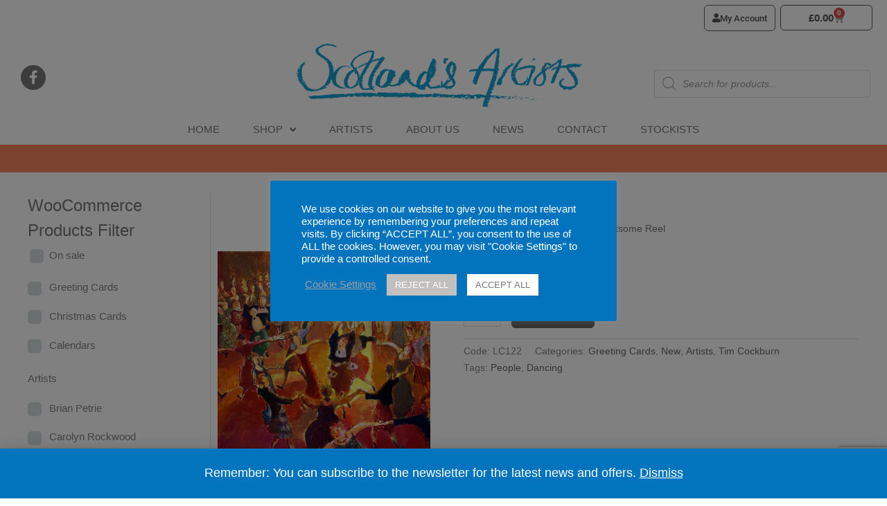

--- FILE ---
content_type: text/html; charset=UTF-8
request_url: https://tartan2cv.com/shop/eightsome-reel/
body_size: 74293
content:
<!DOCTYPE html>
<html lang="en-US">
<head>
<meta charset="UTF-8">
<meta name="viewport" content="width=device-width, initial-scale=1">
	<link rel="profile" href="https://gmpg.org/xfn/11"> 
	<meta name='robots' content='index, follow, max-image-preview:large, max-snippet:-1, max-video-preview:-1' />
	<style>img:is([sizes="auto" i], [sizes^="auto," i]) { contain-intrinsic-size: 3000px 1500px }</style>
	<script>window._wca = window._wca || [];</script>

	<!-- This site is optimized with the Yoast SEO plugin v26.4 - https://yoast.com/wordpress/plugins/seo/ -->
	<title>Eightsome Reel - Scotland&#039;s Artists</title>
	<link rel="canonical" href="https://tartan2cv.com/shop/eightsome-reel/" />
	<meta property="og:locale" content="en_US" />
	<meta property="og:type" content="article" />
	<meta property="og:title" content="Eightsome Reel - Scotland&#039;s Artists" />
	<meta property="og:url" content="https://tartan2cv.com/shop/eightsome-reel/" />
	<meta property="og:site_name" content="Scotland&#039;s Artists" />
	<meta property="article:modified_time" content="2023-01-27T17:57:03+00:00" />
	<meta property="og:image" content="https://tartan2cv.com/wp-content/uploads/2023/01/LC122_TimCockburn_Eightsome-Reel.jpg" />
	<meta property="og:image:width" content="600" />
	<meta property="og:image:height" content="600" />
	<meta property="og:image:type" content="image/jpeg" />
	<meta name="twitter:card" content="summary_large_image" />
	<script type="application/ld+json" class="yoast-schema-graph">{"@context":"https://schema.org","@graph":[{"@type":"WebPage","@id":"https://tartan2cv.com/shop/eightsome-reel/","url":"https://tartan2cv.com/shop/eightsome-reel/","name":"Eightsome Reel - Scotland&#039;s Artists","isPartOf":{"@id":"https://tartan2cv.com/#website"},"primaryImageOfPage":{"@id":"https://tartan2cv.com/shop/eightsome-reel/#primaryimage"},"image":{"@id":"https://tartan2cv.com/shop/eightsome-reel/#primaryimage"},"thumbnailUrl":"https://tartan2cv.com/wp-content/uploads/2023/01/LC122_TimCockburn_Eightsome-Reel.jpg","datePublished":"2023-01-25T16:03:14+00:00","dateModified":"2023-01-27T17:57:03+00:00","breadcrumb":{"@id":"https://tartan2cv.com/shop/eightsome-reel/#breadcrumb"},"inLanguage":"en-US","potentialAction":[{"@type":"ReadAction","target":["https://tartan2cv.com/shop/eightsome-reel/"]}]},{"@type":"ImageObject","inLanguage":"en-US","@id":"https://tartan2cv.com/shop/eightsome-reel/#primaryimage","url":"https://tartan2cv.com/wp-content/uploads/2023/01/LC122_TimCockburn_Eightsome-Reel.jpg","contentUrl":"https://tartan2cv.com/wp-content/uploads/2023/01/LC122_TimCockburn_Eightsome-Reel.jpg","width":600,"height":600},{"@type":"BreadcrumbList","@id":"https://tartan2cv.com/shop/eightsome-reel/#breadcrumb","itemListElement":[{"@type":"ListItem","position":1,"name":"Home","item":"https://tartan2cv.com/"},{"@type":"ListItem","position":2,"name":"Shop","item":"https://tartan2cv.com/shop/"},{"@type":"ListItem","position":3,"name":"Eightsome Reel"}]},{"@type":"WebSite","@id":"https://tartan2cv.com/#website","url":"https://tartan2cv.com/","name":"Scotland&#039;s Artists","description":"Fine art products from Scotland&#039;s finest artists","publisher":{"@id":"https://tartan2cv.com/#organization"},"potentialAction":[{"@type":"SearchAction","target":{"@type":"EntryPoint","urlTemplate":"https://tartan2cv.com/?s={search_term_string}"},"query-input":{"@type":"PropertyValueSpecification","valueRequired":true,"valueName":"search_term_string"}}],"inLanguage":"en-US"},{"@type":"Organization","@id":"https://tartan2cv.com/#organization","name":"Tartan2cv Scotland's Artists","url":"https://tartan2cv.com/","logo":{"@type":"ImageObject","inLanguage":"en-US","@id":"https://tartan2cv.com/#/schema/logo/image/","url":"https://tartan2cv.com/wp-content/uploads/2020/12/scotlands-artists-logo-blue.png","contentUrl":"https://tartan2cv.com/wp-content/uploads/2020/12/scotlands-artists-logo-blue.png","width":600,"height":136,"caption":"Tartan2cv Scotland's Artists"},"image":{"@id":"https://tartan2cv.com/#/schema/logo/image/"}}]}</script>
	<!-- / Yoast SEO plugin. -->


<link rel='dns-prefetch' href='//www.google.com' />
<link rel='dns-prefetch' href='//stats.wp.com' />
<link rel='dns-prefetch' href='//capi-automation.s3.us-east-2.amazonaws.com' />
<link rel="alternate" type="application/rss+xml" title="Scotland&#039;s Artists &raquo; Feed" href="https://tartan2cv.com/feed/" />
<link rel="alternate" type="application/rss+xml" title="Scotland&#039;s Artists &raquo; Comments Feed" href="https://tartan2cv.com/comments/feed/" />
<link rel="alternate" type="application/rss+xml" title="Scotland&#039;s Artists &raquo; Eightsome Reel Comments Feed" href="https://tartan2cv.com/shop/eightsome-reel/feed/" />
<script>
window._wpemojiSettings = {"baseUrl":"https:\/\/s.w.org\/images\/core\/emoji\/16.0.1\/72x72\/","ext":".png","svgUrl":"https:\/\/s.w.org\/images\/core\/emoji\/16.0.1\/svg\/","svgExt":".svg","source":{"concatemoji":"https:\/\/tartan2cv.com\/wp-includes\/js\/wp-emoji-release.min.js?ver=a57488a9623bb8464d59fafd97527018"}};
/*! This file is auto-generated */
!function(s,n){var o,i,e;function c(e){try{var t={supportTests:e,timestamp:(new Date).valueOf()};sessionStorage.setItem(o,JSON.stringify(t))}catch(e){}}function p(e,t,n){e.clearRect(0,0,e.canvas.width,e.canvas.height),e.fillText(t,0,0);var t=new Uint32Array(e.getImageData(0,0,e.canvas.width,e.canvas.height).data),a=(e.clearRect(0,0,e.canvas.width,e.canvas.height),e.fillText(n,0,0),new Uint32Array(e.getImageData(0,0,e.canvas.width,e.canvas.height).data));return t.every(function(e,t){return e===a[t]})}function u(e,t){e.clearRect(0,0,e.canvas.width,e.canvas.height),e.fillText(t,0,0);for(var n=e.getImageData(16,16,1,1),a=0;a<n.data.length;a++)if(0!==n.data[a])return!1;return!0}function f(e,t,n,a){switch(t){case"flag":return n(e,"\ud83c\udff3\ufe0f\u200d\u26a7\ufe0f","\ud83c\udff3\ufe0f\u200b\u26a7\ufe0f")?!1:!n(e,"\ud83c\udde8\ud83c\uddf6","\ud83c\udde8\u200b\ud83c\uddf6")&&!n(e,"\ud83c\udff4\udb40\udc67\udb40\udc62\udb40\udc65\udb40\udc6e\udb40\udc67\udb40\udc7f","\ud83c\udff4\u200b\udb40\udc67\u200b\udb40\udc62\u200b\udb40\udc65\u200b\udb40\udc6e\u200b\udb40\udc67\u200b\udb40\udc7f");case"emoji":return!a(e,"\ud83e\udedf")}return!1}function g(e,t,n,a){var r="undefined"!=typeof WorkerGlobalScope&&self instanceof WorkerGlobalScope?new OffscreenCanvas(300,150):s.createElement("canvas"),o=r.getContext("2d",{willReadFrequently:!0}),i=(o.textBaseline="top",o.font="600 32px Arial",{});return e.forEach(function(e){i[e]=t(o,e,n,a)}),i}function t(e){var t=s.createElement("script");t.src=e,t.defer=!0,s.head.appendChild(t)}"undefined"!=typeof Promise&&(o="wpEmojiSettingsSupports",i=["flag","emoji"],n.supports={everything:!0,everythingExceptFlag:!0},e=new Promise(function(e){s.addEventListener("DOMContentLoaded",e,{once:!0})}),new Promise(function(t){var n=function(){try{var e=JSON.parse(sessionStorage.getItem(o));if("object"==typeof e&&"number"==typeof e.timestamp&&(new Date).valueOf()<e.timestamp+604800&&"object"==typeof e.supportTests)return e.supportTests}catch(e){}return null}();if(!n){if("undefined"!=typeof Worker&&"undefined"!=typeof OffscreenCanvas&&"undefined"!=typeof URL&&URL.createObjectURL&&"undefined"!=typeof Blob)try{var e="postMessage("+g.toString()+"("+[JSON.stringify(i),f.toString(),p.toString(),u.toString()].join(",")+"));",a=new Blob([e],{type:"text/javascript"}),r=new Worker(URL.createObjectURL(a),{name:"wpTestEmojiSupports"});return void(r.onmessage=function(e){c(n=e.data),r.terminate(),t(n)})}catch(e){}c(n=g(i,f,p,u))}t(n)}).then(function(e){for(var t in e)n.supports[t]=e[t],n.supports.everything=n.supports.everything&&n.supports[t],"flag"!==t&&(n.supports.everythingExceptFlag=n.supports.everythingExceptFlag&&n.supports[t]);n.supports.everythingExceptFlag=n.supports.everythingExceptFlag&&!n.supports.flag,n.DOMReady=!1,n.readyCallback=function(){n.DOMReady=!0}}).then(function(){return e}).then(function(){var e;n.supports.everything||(n.readyCallback(),(e=n.source||{}).concatemoji?t(e.concatemoji):e.wpemoji&&e.twemoji&&(t(e.twemoji),t(e.wpemoji)))}))}((window,document),window._wpemojiSettings);
</script>
<link rel='stylesheet' id='astra-theme-css-css' href='https://tartan2cv.com/wp-content/themes/astra/assets/css/minified/style.min.css?ver=4.11.15' media='all' />
<style id='astra-theme-css-inline-css'>
.ast-no-sidebar .entry-content .alignfull {margin-left: calc( -50vw + 50%);margin-right: calc( -50vw + 50%);max-width: 100vw;width: 100vw;}.ast-no-sidebar .entry-content .alignwide {margin-left: calc(-41vw + 50%);margin-right: calc(-41vw + 50%);max-width: unset;width: unset;}.ast-no-sidebar .entry-content .alignfull .alignfull,.ast-no-sidebar .entry-content .alignfull .alignwide,.ast-no-sidebar .entry-content .alignwide .alignfull,.ast-no-sidebar .entry-content .alignwide .alignwide,.ast-no-sidebar .entry-content .wp-block-column .alignfull,.ast-no-sidebar .entry-content .wp-block-column .alignwide{width: 100%;margin-left: auto;margin-right: auto;}.wp-block-gallery,.blocks-gallery-grid {margin: 0;}.wp-block-separator {max-width: 100px;}.wp-block-separator.is-style-wide,.wp-block-separator.is-style-dots {max-width: none;}.entry-content .has-2-columns .wp-block-column:first-child {padding-right: 10px;}.entry-content .has-2-columns .wp-block-column:last-child {padding-left: 10px;}@media (max-width: 782px) {.entry-content .wp-block-columns .wp-block-column {flex-basis: 100%;}.entry-content .has-2-columns .wp-block-column:first-child {padding-right: 0;}.entry-content .has-2-columns .wp-block-column:last-child {padding-left: 0;}}body .entry-content .wp-block-latest-posts {margin-left: 0;}body .entry-content .wp-block-latest-posts li {list-style: none;}.ast-no-sidebar .ast-container .entry-content .wp-block-latest-posts {margin-left: 0;}.ast-header-break-point .entry-content .alignwide {margin-left: auto;margin-right: auto;}.entry-content .blocks-gallery-item img {margin-bottom: auto;}.wp-block-pullquote {border-top: 4px solid #555d66;border-bottom: 4px solid #555d66;color: #40464d;}:root{--ast-post-nav-space:0;--ast-container-default-xlg-padding:6.67em;--ast-container-default-lg-padding:5.67em;--ast-container-default-slg-padding:4.34em;--ast-container-default-md-padding:3.34em;--ast-container-default-sm-padding:6.67em;--ast-container-default-xs-padding:2.4em;--ast-container-default-xxs-padding:1.4em;--ast-code-block-background:#EEEEEE;--ast-comment-inputs-background:#FAFAFA;--ast-normal-container-width:1200px;--ast-narrow-container-width:750px;--ast-blog-title-font-weight:normal;--ast-blog-meta-weight:inherit;--ast-global-color-primary:var(--ast-global-color-5);--ast-global-color-secondary:var(--ast-global-color-4);--ast-global-color-alternate-background:var(--ast-global-color-7);--ast-global-color-subtle-background:var(--ast-global-color-6);--ast-bg-style-guide:#F8FAFC;--ast-shadow-style-guide:0px 0px 4px 0 #00000057;--ast-global-dark-bg-style:#fff;--ast-global-dark-lfs:#fbfbfb;--ast-widget-bg-color:#fafafa;--ast-wc-container-head-bg-color:#fbfbfb;--ast-title-layout-bg:#eeeeee;--ast-search-border-color:#e7e7e7;--ast-lifter-hover-bg:#e6e6e6;--ast-gallery-block-color:#000;--srfm-color-input-label:var(--ast-global-color-2);}html{font-size:93.75%;}a,.page-title{color:#666666;}a:hover,a:focus{color:#f58460;}body,button,input,select,textarea,.ast-button,.ast-custom-button{font-family:Helvetica,Verdana,Arial,sans-serif;font-weight:400;font-size:15px;font-size:1rem;line-height:var(--ast-body-line-height,1.65em);}blockquote{color:#2c2c2c;}h1,h2,h3,h4,h5,h6,.entry-content :where(h1,h2,h3,h4,h5,h6),.site-title,.site-title a{font-weight:normal;}.ast-site-identity .site-title a{color:var(--ast-global-color-2);}.site-title{font-size:35px;font-size:2.3333333333333rem;display:none;}header .custom-logo-link img{max-width:279px;width:279px;}.astra-logo-svg{width:279px;}.site-header .site-description{font-size:17px;font-size:1.1333333333333rem;display:none;}.entry-title{font-size:26px;font-size:1.7333333333333rem;}.archive .ast-article-post .ast-article-inner,.blog .ast-article-post .ast-article-inner,.archive .ast-article-post .ast-article-inner:hover,.blog .ast-article-post .ast-article-inner:hover{overflow:hidden;}h1,.entry-content :where(h1){font-size:40px;font-size:2.6666666666667rem;font-weight:normal;line-height:1.4em;}h2,.entry-content :where(h2){font-size:32px;font-size:2.1333333333333rem;line-height:1.3em;}h3,.entry-content :where(h3){font-size:26px;font-size:1.7333333333333rem;line-height:1.3em;}h4,.entry-content :where(h4){font-size:24px;font-size:1.6rem;line-height:1.2em;}h5,.entry-content :where(h5){font-size:20px;font-size:1.3333333333333rem;line-height:1.2em;}h6,.entry-content :where(h6){font-size:16px;font-size:1.0666666666667rem;line-height:1.25em;}::selection{background-color:#666666;color:#ffffff;}body,h1,h2,h3,h4,h5,h6,.entry-title a,.entry-content :where(h1,h2,h3,h4,h5,h6){color:#777777;}.tagcloud a:hover,.tagcloud a:focus,.tagcloud a.current-item{color:#ffffff;border-color:#666666;background-color:#666666;}input:focus,input[type="text"]:focus,input[type="email"]:focus,input[type="url"]:focus,input[type="password"]:focus,input[type="reset"]:focus,input[type="search"]:focus,textarea:focus{border-color:#666666;}input[type="radio"]:checked,input[type=reset],input[type="checkbox"]:checked,input[type="checkbox"]:hover:checked,input[type="checkbox"]:focus:checked,input[type=range]::-webkit-slider-thumb{border-color:#666666;background-color:#666666;box-shadow:none;}.site-footer a:hover + .post-count,.site-footer a:focus + .post-count{background:#666666;border-color:#666666;}.single .nav-links .nav-previous,.single .nav-links .nav-next{color:#666666;}.entry-meta,.entry-meta *{line-height:1.45;color:#666666;}.entry-meta a:not(.ast-button):hover,.entry-meta a:not(.ast-button):hover *,.entry-meta a:not(.ast-button):focus,.entry-meta a:not(.ast-button):focus *,.page-links > .page-link,.page-links .page-link:hover,.post-navigation a:hover{color:#f58460;}#cat option,.secondary .calendar_wrap thead a,.secondary .calendar_wrap thead a:visited{color:#666666;}.secondary .calendar_wrap #today,.ast-progress-val span{background:#666666;}.secondary a:hover + .post-count,.secondary a:focus + .post-count{background:#666666;border-color:#666666;}.calendar_wrap #today > a{color:#ffffff;}.page-links .page-link,.single .post-navigation a{color:#666666;}.ast-search-menu-icon .search-form button.search-submit{padding:0 4px;}.ast-search-menu-icon form.search-form{padding-right:0;}.ast-header-search .ast-search-menu-icon.ast-dropdown-active .search-form,.ast-header-search .ast-search-menu-icon.ast-dropdown-active .search-field:focus{transition:all 0.2s;}.search-form input.search-field:focus{outline:none;}.widget-title,.widget .wp-block-heading{font-size:21px;font-size:1.4rem;color:#777777;}.single .ast-author-details .author-title{color:#f58460;}#secondary,#secondary button,#secondary input,#secondary select,#secondary textarea{font-size:15px;font-size:1rem;}.ast-search-menu-icon.slide-search a:focus-visible:focus-visible,.astra-search-icon:focus-visible,#close:focus-visible,a:focus-visible,.ast-menu-toggle:focus-visible,.site .skip-link:focus-visible,.wp-block-loginout input:focus-visible,.wp-block-search.wp-block-search__button-inside .wp-block-search__inside-wrapper,.ast-header-navigation-arrow:focus-visible,.woocommerce .wc-proceed-to-checkout > .checkout-button:focus-visible,.woocommerce .woocommerce-MyAccount-navigation ul li a:focus-visible,.ast-orders-table__row .ast-orders-table__cell:focus-visible,.woocommerce .woocommerce-order-details .order-again > .button:focus-visible,.woocommerce .woocommerce-message a.button.wc-forward:focus-visible,.woocommerce #minus_qty:focus-visible,.woocommerce #plus_qty:focus-visible,a#ast-apply-coupon:focus-visible,.woocommerce .woocommerce-info a:focus-visible,.woocommerce .astra-shop-summary-wrap a:focus-visible,.woocommerce a.wc-forward:focus-visible,#ast-apply-coupon:focus-visible,.woocommerce-js .woocommerce-mini-cart-item a.remove:focus-visible,#close:focus-visible,.button.search-submit:focus-visible,#search_submit:focus,.normal-search:focus-visible,.ast-header-account-wrap:focus-visible,.woocommerce .ast-on-card-button.ast-quick-view-trigger:focus,.astra-cart-drawer-close:focus,.ast-single-variation:focus,.ast-woocommerce-product-gallery__image:focus,.ast-button:focus,.woocommerce-product-gallery--with-images [data-controls="prev"]:focus-visible,.woocommerce-product-gallery--with-images [data-controls="next"]:focus-visible{outline-style:dotted;outline-color:inherit;outline-width:thin;}input:focus,input[type="text"]:focus,input[type="email"]:focus,input[type="url"]:focus,input[type="password"]:focus,input[type="reset"]:focus,input[type="search"]:focus,input[type="number"]:focus,textarea:focus,.wp-block-search__input:focus,[data-section="section-header-mobile-trigger"] .ast-button-wrap .ast-mobile-menu-trigger-minimal:focus,.ast-mobile-popup-drawer.active .menu-toggle-close:focus,.woocommerce-ordering select.orderby:focus,#ast-scroll-top:focus,#coupon_code:focus,.woocommerce-page #comment:focus,.woocommerce #reviews #respond input#submit:focus,.woocommerce a.add_to_cart_button:focus,.woocommerce .button.single_add_to_cart_button:focus,.woocommerce .woocommerce-cart-form button:focus,.woocommerce .woocommerce-cart-form__cart-item .quantity .qty:focus,.woocommerce .woocommerce-billing-fields .woocommerce-billing-fields__field-wrapper .woocommerce-input-wrapper > .input-text:focus,.woocommerce #order_comments:focus,.woocommerce #place_order:focus,.woocommerce .woocommerce-address-fields .woocommerce-address-fields__field-wrapper .woocommerce-input-wrapper > .input-text:focus,.woocommerce .woocommerce-MyAccount-content form button:focus,.woocommerce .woocommerce-MyAccount-content .woocommerce-EditAccountForm .woocommerce-form-row .woocommerce-Input.input-text:focus,.woocommerce .ast-woocommerce-container .woocommerce-pagination ul.page-numbers li a:focus,body #content .woocommerce form .form-row .select2-container--default .select2-selection--single:focus,#ast-coupon-code:focus,.woocommerce.woocommerce-js .quantity input[type=number]:focus,.woocommerce-js .woocommerce-mini-cart-item .quantity input[type=number]:focus,.woocommerce p#ast-coupon-trigger:focus{border-style:dotted;border-color:inherit;border-width:thin;}input{outline:none;}.woocommerce-js input[type=text]:focus,.woocommerce-js input[type=email]:focus,.woocommerce-js textarea:focus,input[type=number]:focus,.comments-area textarea#comment:focus,.comments-area textarea#comment:active,.comments-area .ast-comment-formwrap input[type="text"]:focus,.comments-area .ast-comment-formwrap input[type="text"]:active{outline-style:unset;outline-color:inherit;outline-width:thin;}.main-header-menu .menu-link,.ast-header-custom-item a{color:#777777;}.main-header-menu .menu-item:hover > .menu-link,.main-header-menu .menu-item:hover > .ast-menu-toggle,.main-header-menu .ast-masthead-custom-menu-items a:hover,.main-header-menu .menu-item.focus > .menu-link,.main-header-menu .menu-item.focus > .ast-menu-toggle,.main-header-menu .current-menu-item > .menu-link,.main-header-menu .current-menu-ancestor > .menu-link,.main-header-menu .current-menu-item > .ast-menu-toggle,.main-header-menu .current-menu-ancestor > .ast-menu-toggle{color:#666666;}.header-main-layout-3 .ast-main-header-bar-alignment{margin-right:auto;}.header-main-layout-2 .site-header-section-left .ast-site-identity{text-align:left;}body .ast-oembed-container *{position:absolute;top:0;width:100%;height:100%;left:0;}body .wp-block-embed-pocket-casts .ast-oembed-container *{position:unset;}.ast-header-break-point .ast-mobile-menu-buttons-minimal.menu-toggle{background:transparent;color:#666666;}.ast-header-break-point .ast-mobile-menu-buttons-outline.menu-toggle{background:transparent;border:1px solid #666666;color:#666666;}.ast-header-break-point .ast-mobile-menu-buttons-fill.menu-toggle{background:#666666;}.ast-single-post-featured-section + article {margin-top: 2em;}.site-content .ast-single-post-featured-section img {width: 100%;overflow: hidden;object-fit: cover;}.ast-separate-container .site-content .ast-single-post-featured-section + article {margin-top: -80px;z-index: 9;position: relative;border-radius: 4px;}@media (min-width: 922px) {.ast-no-sidebar .site-content .ast-article-image-container--wide {margin-left: -120px;margin-right: -120px;max-width: unset;width: unset;}.ast-left-sidebar .site-content .ast-article-image-container--wide,.ast-right-sidebar .site-content .ast-article-image-container--wide {margin-left: -10px;margin-right: -10px;}.site-content .ast-article-image-container--full {margin-left: calc( -50vw + 50%);margin-right: calc( -50vw + 50%);max-width: 100vw;width: 100vw;}.ast-left-sidebar .site-content .ast-article-image-container--full,.ast-right-sidebar .site-content .ast-article-image-container--full {margin-left: -10px;margin-right: -10px;max-width: inherit;width: auto;}}.site > .ast-single-related-posts-container {margin-top: 0;}@media (min-width: 922px) {.ast-desktop .ast-container--narrow {max-width: var(--ast-narrow-container-width);margin: 0 auto;}}#secondary {margin: 4em 0 2.5em;word-break: break-word;line-height: 2;}#secondary li {margin-bottom: 0.25em;}#secondary li:last-child {margin-bottom: 0;}@media (max-width: 768px) {.js_active .ast-plain-container.ast-single-post #secondary {margin-top: 1.5em;}}.ast-separate-container.ast-two-container #secondary .widget {background-color: #fff;padding: 2em;margin-bottom: 2em;}@media (min-width: 993px) {.ast-left-sidebar #secondary {padding-right: 60px;}.ast-right-sidebar #secondary {padding-left: 60px;}}@media (max-width: 993px) {.ast-right-sidebar #secondary {padding-left: 30px;}.ast-left-sidebar #secondary {padding-right: 30px;}}.footer-adv .footer-adv-overlay{border-top-style:solid;border-top-color:#7a7a7a;}@media( max-width: 420px ) {.single .nav-links .nav-previous,.single .nav-links .nav-next {width: 100%;text-align: center;}}.wp-block-buttons.aligncenter{justify-content:center;}@media (max-width:921px){.ast-theme-transparent-header #primary,.ast-theme-transparent-header #secondary{padding:0;}}@media (max-width:921px){.ast-plain-container.ast-no-sidebar #primary{padding:0;}}.ast-plain-container.ast-no-sidebar #primary{margin-top:0;margin-bottom:0;}.ast-separate-container.ast-single-post.ast-right-sidebar #primary,.ast-separate-container.ast-single-post.ast-left-sidebar #primary,.ast-separate-container.ast-single-post #primary,.ast-plain-container.ast-single-post #primary,.ast-narrow-container.ast-single-post #primary{margin-top:50px;margin-bottom:0px;}.ast-left-sidebar.ast-single-post #primary,.ast-right-sidebar.ast-single-post #primary,.ast-separate-container.ast-single-post.ast-right-sidebar #primary,.ast-separate-container.ast-single-post.ast-left-sidebar #primary,.ast-separate-container.ast-single-post #primary,.ast-narrow-container.ast-single-post #primary{padding-left:0px;padding-right:0px;}.ast-separate-container #primary,.ast-narrow-container #primary{padding-top:0px;}.ast-separate-container #primary,.ast-narrow-container #primary{padding-bottom:0px;}@media (min-width:1200px){.wp-block-group .has-background{padding:20px;}}@media (min-width:1200px){.ast-plain-container.ast-right-sidebar .entry-content .wp-block-group.alignwide,.ast-plain-container.ast-left-sidebar .entry-content .wp-block-group.alignwide,.ast-plain-container.ast-right-sidebar .entry-content .wp-block-group.alignfull,.ast-plain-container.ast-left-sidebar .entry-content .wp-block-group.alignfull{padding-left:20px;padding-right:20px;}}@media (min-width:1200px){.wp-block-cover-image.alignwide .wp-block-cover__inner-container,.wp-block-cover.alignwide .wp-block-cover__inner-container,.wp-block-cover-image.alignfull .wp-block-cover__inner-container,.wp-block-cover.alignfull .wp-block-cover__inner-container{width:100%;}}.wp-block-columns{margin-bottom:unset;}.wp-block-image.size-full{margin:2rem 0;}.wp-block-separator.has-background{padding:0;}.wp-block-gallery{margin-bottom:1.6em;}.wp-block-group{padding-top:4em;padding-bottom:4em;}.wp-block-group__inner-container .wp-block-columns:last-child,.wp-block-group__inner-container :last-child,.wp-block-table table{margin-bottom:0;}.blocks-gallery-grid{width:100%;}.wp-block-navigation-link__content{padding:5px 0;}.wp-block-group .wp-block-group .has-text-align-center,.wp-block-group .wp-block-column .has-text-align-center{max-width:100%;}.has-text-align-center{margin:0 auto;}@media (min-width:1200px){.wp-block-cover__inner-container,.alignwide .wp-block-group__inner-container,.alignfull .wp-block-group__inner-container{max-width:1200px;margin:0 auto;}.wp-block-group.alignnone,.wp-block-group.aligncenter,.wp-block-group.alignleft,.wp-block-group.alignright,.wp-block-group.alignwide,.wp-block-columns.alignwide{margin:2rem 0 1rem 0;}}@media (max-width:1200px){.wp-block-group{padding:3em;}.wp-block-group .wp-block-group{padding:1.5em;}.wp-block-columns,.wp-block-column{margin:1rem 0;}}@media (min-width:921px){.wp-block-columns .wp-block-group{padding:2em;}}@media (max-width:544px){.wp-block-cover-image .wp-block-cover__inner-container,.wp-block-cover .wp-block-cover__inner-container{width:unset;}.wp-block-cover,.wp-block-cover-image{padding:2em 0;}.wp-block-group,.wp-block-cover{padding:2em;}.wp-block-media-text__media img,.wp-block-media-text__media video{width:unset;max-width:100%;}.wp-block-media-text.has-background .wp-block-media-text__content{padding:1em;}}.wp-block-image.aligncenter{margin-left:auto;margin-right:auto;}.wp-block-table.aligncenter{margin-left:auto;margin-right:auto;}@media (min-width:544px){.entry-content .wp-block-media-text.has-media-on-the-right .wp-block-media-text__content{padding:0 8% 0 0;}.entry-content .wp-block-media-text .wp-block-media-text__content{padding:0 0 0 8%;}.ast-plain-container .site-content .entry-content .has-custom-content-position.is-position-bottom-left > *,.ast-plain-container .site-content .entry-content .has-custom-content-position.is-position-bottom-right > *,.ast-plain-container .site-content .entry-content .has-custom-content-position.is-position-top-left > *,.ast-plain-container .site-content .entry-content .has-custom-content-position.is-position-top-right > *,.ast-plain-container .site-content .entry-content .has-custom-content-position.is-position-center-right > *,.ast-plain-container .site-content .entry-content .has-custom-content-position.is-position-center-left > *{margin:0;}}@media (max-width:544px){.entry-content .wp-block-media-text .wp-block-media-text__content{padding:8% 0;}.wp-block-media-text .wp-block-media-text__media img{width:auto;max-width:100%;}}.wp-block-buttons .wp-block-button.is-style-outline .wp-block-button__link.wp-element-button,.ast-outline-button,.wp-block-uagb-buttons-child .uagb-buttons-repeater.ast-outline-button{border-top-width:2px;border-right-width:2px;border-bottom-width:2px;border-left-width:2px;font-family:inherit;font-weight:inherit;line-height:1em;border-top-left-radius:6px;border-top-right-radius:6px;border-bottom-right-radius:6px;border-bottom-left-radius:6px;}.wp-block-button .wp-block-button__link.wp-element-button.is-style-outline:not(.has-background),.wp-block-button.is-style-outline>.wp-block-button__link.wp-element-button:not(.has-background),.ast-outline-button{background-color:transparent;}.entry-content[data-ast-blocks-layout] > figure{margin-bottom:1em;}.elementor-widget-container .elementor-loop-container .e-loop-item[data-elementor-type="loop-item"]{width:100%;}@media (max-width:921px){.ast-left-sidebar #content > .ast-container{display:flex;flex-direction:column-reverse;width:100%;}.ast-separate-container .ast-article-post,.ast-separate-container .ast-article-single{padding:1.5em 2.14em;}.ast-author-box img.avatar{margin:20px 0 0 0;}}@media (max-width:921px){#secondary.secondary{padding-top:0;}.ast-separate-container.ast-right-sidebar #secondary{padding-left:1em;padding-right:1em;}.ast-separate-container.ast-two-container #secondary{padding-left:0;padding-right:0;}.ast-page-builder-template .entry-header #secondary,.ast-page-builder-template #secondary{margin-top:1.5em;}}@media (max-width:921px){.ast-right-sidebar #primary{padding-right:0;}.ast-page-builder-template.ast-left-sidebar #secondary,.ast-page-builder-template.ast-right-sidebar #secondary{padding-right:20px;padding-left:20px;}.ast-right-sidebar #secondary,.ast-left-sidebar #primary{padding-left:0;}.ast-left-sidebar #secondary{padding-right:0;}}@media (min-width:922px){.ast-separate-container.ast-right-sidebar #primary,.ast-separate-container.ast-left-sidebar #primary{border:0;}.search-no-results.ast-separate-container #primary{margin-bottom:4em;}}@media (min-width:922px){.ast-right-sidebar #primary{border-right:1px solid var(--ast-border-color);}.ast-left-sidebar #primary{border-left:1px solid var(--ast-border-color);}.ast-right-sidebar #secondary{border-left:1px solid var(--ast-border-color);margin-left:-1px;}.ast-left-sidebar #secondary{border-right:1px solid var(--ast-border-color);margin-right:-1px;}.ast-separate-container.ast-two-container.ast-right-sidebar #secondary{padding-left:30px;padding-right:0;}.ast-separate-container.ast-two-container.ast-left-sidebar #secondary{padding-right:30px;padding-left:0;}.ast-separate-container.ast-right-sidebar #secondary,.ast-separate-container.ast-left-sidebar #secondary{border:0;margin-left:auto;margin-right:auto;}.ast-separate-container.ast-two-container #secondary .widget:last-child{margin-bottom:0;}}.elementor-widget-button .elementor-button{border-style:solid;text-decoration:none;border-top-width:1px;border-right-width:1px;border-left-width:1px;border-bottom-width:1px;}body .elementor-button.elementor-size-sm,body .elementor-button.elementor-size-xs,body .elementor-button.elementor-size-md,body .elementor-button.elementor-size-lg,body .elementor-button.elementor-size-xl,body .elementor-button{border-top-left-radius:6px;border-top-right-radius:6px;border-bottom-right-radius:6px;border-bottom-left-radius:6px;padding-top:10px;padding-right:40px;padding-bottom:10px;padding-left:40px;}.elementor-widget-button .elementor-button{border-color:#666666;background-color:#666666;}.elementor-widget-button .elementor-button:hover,.elementor-widget-button .elementor-button:focus{color:#000000;background-color:#f58460;border-color:#f58460;}.wp-block-button .wp-block-button__link ,.elementor-widget-button .elementor-button,.elementor-widget-button .elementor-button:visited{color:#ffffff;}.wp-block-button .wp-block-button__link:hover,.wp-block-button .wp-block-button__link:focus{color:#000000;background-color:#f58460;border-color:#f58460;}.elementor-widget-heading h1.elementor-heading-title{line-height:1.4em;}.elementor-widget-heading h2.elementor-heading-title{line-height:1.3em;}.elementor-widget-heading h3.elementor-heading-title{line-height:1.3em;}.elementor-widget-heading h4.elementor-heading-title{line-height:1.2em;}.elementor-widget-heading h5.elementor-heading-title{line-height:1.2em;}.elementor-widget-heading h6.elementor-heading-title{line-height:1.25em;}.wp-block-button .wp-block-button__link{border-style:solid;border-top-width:1px;border-right-width:1px;border-left-width:1px;border-bottom-width:1px;border-color:#666666;background-color:#666666;color:#ffffff;font-family:inherit;font-weight:inherit;line-height:1em;border-top-left-radius:6px;border-top-right-radius:6px;border-bottom-right-radius:6px;border-bottom-left-radius:6px;padding-top:10px;padding-right:40px;padding-bottom:10px;padding-left:40px;}.menu-toggle,button,.ast-button,.ast-custom-button,.button,input#submit,input[type="button"],input[type="submit"],input[type="reset"]{border-style:solid;border-top-width:1px;border-right-width:1px;border-left-width:1px;border-bottom-width:1px;color:#ffffff;border-color:#666666;background-color:#666666;padding-top:10px;padding-right:40px;padding-bottom:10px;padding-left:40px;font-family:inherit;font-weight:inherit;line-height:1em;border-top-left-radius:6px;border-top-right-radius:6px;border-bottom-right-radius:6px;border-bottom-left-radius:6px;}button:focus,.menu-toggle:hover,button:hover,.ast-button:hover,.ast-custom-button:hover .button:hover,.ast-custom-button:hover ,input[type=reset]:hover,input[type=reset]:focus,input#submit:hover,input#submit:focus,input[type="button"]:hover,input[type="button"]:focus,input[type="submit"]:hover,input[type="submit"]:focus{color:#000000;background-color:#f58460;border-color:#f58460;}@media (max-width:921px){.ast-mobile-header-stack .main-header-bar .ast-search-menu-icon{display:inline-block;}.ast-header-break-point.ast-header-custom-item-outside .ast-mobile-header-stack .main-header-bar .ast-search-icon{margin:0;}.ast-comment-avatar-wrap img{max-width:2.5em;}.ast-comment-meta{padding:0 1.8888em 1.3333em;}.ast-separate-container .ast-comment-list li.depth-1{padding:1.5em 2.14em;}.ast-separate-container .comment-respond{padding:2em 2.14em;}}@media (min-width:544px){.ast-container{max-width:100%;}}@media (max-width:544px){.ast-separate-container .ast-article-post,.ast-separate-container .ast-article-single,.ast-separate-container .comments-title,.ast-separate-container .ast-archive-description{padding:1.5em 1em;}.ast-separate-container #content .ast-container{padding-left:0.54em;padding-right:0.54em;}.ast-separate-container .ast-comment-list .bypostauthor{padding:.5em;}.ast-search-menu-icon.ast-dropdown-active .search-field{width:170px;}.ast-separate-container #secondary{padding-top:0;}.ast-separate-container.ast-two-container #secondary .widget{margin-bottom:1.5em;padding-left:1em;padding-right:1em;}.site-branding img,.site-header .site-logo-img .custom-logo-link img{max-width:100%;}} #ast-mobile-header .ast-site-header-cart-li a{pointer-events:none;}body,.ast-separate-container{background-image:linear-gradient(to right,#ffffff,#ffffff),url(https://tartan2cv.com/wp-content/uploads/2020/12/page-bg.gif);background-repeat:repeat;background-position:center center;background-size:auto;background-attachment:fixed;}.ast-no-sidebar.ast-separate-container .entry-content .alignfull {margin-left: -6.67em;margin-right: -6.67em;width: auto;}@media (max-width: 1200px) {.ast-no-sidebar.ast-separate-container .entry-content .alignfull {margin-left: -2.4em;margin-right: -2.4em;}}@media (max-width: 768px) {.ast-no-sidebar.ast-separate-container .entry-content .alignfull {margin-left: -2.14em;margin-right: -2.14em;}}@media (max-width: 544px) {.ast-no-sidebar.ast-separate-container .entry-content .alignfull {margin-left: -1em;margin-right: -1em;}}.ast-no-sidebar.ast-separate-container .entry-content .alignwide {margin-left: -20px;margin-right: -20px;}.ast-no-sidebar.ast-separate-container .entry-content .wp-block-column .alignfull,.ast-no-sidebar.ast-separate-container .entry-content .wp-block-column .alignwide {margin-left: auto;margin-right: auto;width: 100%;}@media (max-width:921px){.site-title{display:none;}.site-header .site-description{display:none;}h1,.entry-content :where(h1){font-size:30px;}h2,.entry-content :where(h2){font-size:25px;}h3,.entry-content :where(h3){font-size:20px;}}@media (max-width:544px){.site-title{display:none;}.site-header .site-description{display:none;}h1,.entry-content :where(h1){font-size:30px;}h2,.entry-content :where(h2){font-size:25px;}h3,.entry-content :where(h3){font-size:20px;}}@media (max-width:921px){html{font-size:85.5%;}}@media (max-width:544px){html{font-size:85.5%;}}@media (min-width:922px){.ast-container{max-width:1240px;}}@font-face {font-family: "Astra";src: url(https://tartan2cv.com/wp-content/themes/astra/assets/fonts/astra.woff) format("woff"),url(https://tartan2cv.com/wp-content/themes/astra/assets/fonts/astra.ttf) format("truetype"),url(https://tartan2cv.com/wp-content/themes/astra/assets/fonts/astra.svg#astra) format("svg");font-weight: normal;font-style: normal;font-display: fallback;}@media (max-width:921px) {.main-header-bar .main-header-bar-navigation{display:none;}}@media (min-width:922px){.blog .site-content > .ast-container,.archive .site-content > .ast-container,.search .site-content > .ast-container{max-width:1200px;}}.ast-desktop .main-header-menu.submenu-with-border .sub-menu,.ast-desktop .main-header-menu.submenu-with-border .astra-full-megamenu-wrapper{border-color:#666666;}.ast-desktop .main-header-menu.submenu-with-border .sub-menu{border-style:solid;}.ast-desktop .main-header-menu.submenu-with-border .sub-menu .sub-menu{top:-0px;}.ast-desktop .main-header-menu.submenu-with-border .sub-menu .menu-link,.ast-desktop .main-header-menu.submenu-with-border .children .menu-link{border-bottom-width:0px;border-style:solid;border-color:#eaeaea;}@media (min-width:922px){.main-header-menu .sub-menu .menu-item.ast-left-align-sub-menu:hover > .sub-menu,.main-header-menu .sub-menu .menu-item.ast-left-align-sub-menu.focus > .sub-menu{margin-left:-0px;}}.site .comments-area{padding-bottom:3em;}.ast-header-break-point.ast-header-custom-item-inside .main-header-bar .main-header-bar-navigation .ast-search-icon {display: none;}.ast-header-break-point.ast-header-custom-item-inside .main-header-bar .ast-search-menu-icon .search-form {padding: 0;display: block;overflow: hidden;}.ast-header-break-point .ast-header-custom-item .widget:last-child {margin-bottom: 1em;}.ast-header-custom-item .widget {margin: 0.5em;display: inline-block;vertical-align: middle;}.ast-header-custom-item .widget p {margin-bottom: 0;}.ast-header-custom-item .widget li {width: auto;}.ast-header-custom-item-inside .button-custom-menu-item .menu-link {display: none;}.ast-header-custom-item-inside.ast-header-break-point .button-custom-menu-item .ast-custom-button-link {display: none;}.ast-header-custom-item-inside.ast-header-break-point .button-custom-menu-item .menu-link {display: block;}.ast-header-break-point.ast-header-custom-item-outside .main-header-bar .ast-search-icon {margin-right: 1em;}.ast-header-break-point.ast-header-custom-item-inside .main-header-bar .ast-search-menu-icon .search-field,.ast-header-break-point.ast-header-custom-item-inside .main-header-bar .ast-search-menu-icon.ast-inline-search .search-field {width: 100%;padding-right: 5.5em;}.ast-header-break-point.ast-header-custom-item-inside .main-header-bar .ast-search-menu-icon .search-submit {display: block;position: absolute;height: 100%;top: 0;right: 0;padding: 0 1em;border-radius: 0;}.ast-header-break-point .ast-header-custom-item .ast-masthead-custom-menu-items {padding-left: 20px;padding-right: 20px;margin-bottom: 1em;margin-top: 1em;}.ast-header-custom-item-inside.ast-header-break-point .button-custom-menu-item {padding-left: 0;padding-right: 0;margin-top: 0;margin-bottom: 0;}.astra-icon-down_arrow::after {content: "\e900";font-family: Astra;}.astra-icon-close::after {content: "\e5cd";font-family: Astra;}.astra-icon-drag_handle::after {content: "\e25d";font-family: Astra;}.astra-icon-format_align_justify::after {content: "\e235";font-family: Astra;}.astra-icon-menu::after {content: "\e5d2";font-family: Astra;}.astra-icon-reorder::after {content: "\e8fe";font-family: Astra;}.astra-icon-search::after {content: "\e8b6";font-family: Astra;}.astra-icon-zoom_in::after {content: "\e56b";font-family: Astra;}.astra-icon-check-circle::after {content: "\e901";font-family: Astra;}.astra-icon-shopping-cart::after {content: "\f07a";font-family: Astra;}.astra-icon-shopping-bag::after {content: "\f290";font-family: Astra;}.astra-icon-shopping-basket::after {content: "\f291";font-family: Astra;}.astra-icon-circle-o::after {content: "\e903";font-family: Astra;}.astra-icon-certificate::after {content: "\e902";font-family: Astra;}blockquote {padding: 1.2em;}:root .has-ast-global-color-0-color{color:var(--ast-global-color-0);}:root .has-ast-global-color-0-background-color{background-color:var(--ast-global-color-0);}:root .wp-block-button .has-ast-global-color-0-color{color:var(--ast-global-color-0);}:root .wp-block-button .has-ast-global-color-0-background-color{background-color:var(--ast-global-color-0);}:root .has-ast-global-color-1-color{color:var(--ast-global-color-1);}:root .has-ast-global-color-1-background-color{background-color:var(--ast-global-color-1);}:root .wp-block-button .has-ast-global-color-1-color{color:var(--ast-global-color-1);}:root .wp-block-button .has-ast-global-color-1-background-color{background-color:var(--ast-global-color-1);}:root .has-ast-global-color-2-color{color:var(--ast-global-color-2);}:root .has-ast-global-color-2-background-color{background-color:var(--ast-global-color-2);}:root .wp-block-button .has-ast-global-color-2-color{color:var(--ast-global-color-2);}:root .wp-block-button .has-ast-global-color-2-background-color{background-color:var(--ast-global-color-2);}:root .has-ast-global-color-3-color{color:var(--ast-global-color-3);}:root .has-ast-global-color-3-background-color{background-color:var(--ast-global-color-3);}:root .wp-block-button .has-ast-global-color-3-color{color:var(--ast-global-color-3);}:root .wp-block-button .has-ast-global-color-3-background-color{background-color:var(--ast-global-color-3);}:root .has-ast-global-color-4-color{color:var(--ast-global-color-4);}:root .has-ast-global-color-4-background-color{background-color:var(--ast-global-color-4);}:root .wp-block-button .has-ast-global-color-4-color{color:var(--ast-global-color-4);}:root .wp-block-button .has-ast-global-color-4-background-color{background-color:var(--ast-global-color-4);}:root .has-ast-global-color-5-color{color:var(--ast-global-color-5);}:root .has-ast-global-color-5-background-color{background-color:var(--ast-global-color-5);}:root .wp-block-button .has-ast-global-color-5-color{color:var(--ast-global-color-5);}:root .wp-block-button .has-ast-global-color-5-background-color{background-color:var(--ast-global-color-5);}:root .has-ast-global-color-6-color{color:var(--ast-global-color-6);}:root .has-ast-global-color-6-background-color{background-color:var(--ast-global-color-6);}:root .wp-block-button .has-ast-global-color-6-color{color:var(--ast-global-color-6);}:root .wp-block-button .has-ast-global-color-6-background-color{background-color:var(--ast-global-color-6);}:root .has-ast-global-color-7-color{color:var(--ast-global-color-7);}:root .has-ast-global-color-7-background-color{background-color:var(--ast-global-color-7);}:root .wp-block-button .has-ast-global-color-7-color{color:var(--ast-global-color-7);}:root .wp-block-button .has-ast-global-color-7-background-color{background-color:var(--ast-global-color-7);}:root .has-ast-global-color-8-color{color:var(--ast-global-color-8);}:root .has-ast-global-color-8-background-color{background-color:var(--ast-global-color-8);}:root .wp-block-button .has-ast-global-color-8-color{color:var(--ast-global-color-8);}:root .wp-block-button .has-ast-global-color-8-background-color{background-color:var(--ast-global-color-8);}:root{--ast-global-color-0:#0170B9;--ast-global-color-1:#3a3a3a;--ast-global-color-2:#3a3a3a;--ast-global-color-3:#4B4F58;--ast-global-color-4:#F5F5F5;--ast-global-color-5:#FFFFFF;--ast-global-color-6:#E5E5E5;--ast-global-color-7:#424242;--ast-global-color-8:#000000;}:root {--ast-border-color : #dddddd;}body p.demo_store,body .woocommerce-store-notice,body p.demo_store a,body .woocommerce-store-notice a{transition:none;}.ast-breadcrumbs .trail-browse,.ast-breadcrumbs .trail-items,.ast-breadcrumbs .trail-items li{display:inline-block;margin:0;padding:0;border:none;background:inherit;text-indent:0;text-decoration:none;}.ast-breadcrumbs .trail-browse{font-size:inherit;font-style:inherit;font-weight:inherit;color:inherit;}.ast-breadcrumbs .trail-items{list-style:none;}.trail-items li::after{padding:0 0.3em;content:"\00bb";}.trail-items li:last-of-type::after{display:none;}.trail-items li::after{content:"\2009/\2009";}.ast-breadcrumbs-wrapper #ast-breadcrumbs-yoast,.ast-breadcrumbs-wrapper .breadcrumbs,.ast-breadcrumbs-wrapper .rank-math-breadcrumb,.ast-breadcrumbs-inner nav{padding-top:0px;padding-right:0px;padding-bottom:0px;padding-left:0px;}.ast-breadcrumbs-wrapper{text-align:center;}.ast-default-menu-enable.ast-main-header-nav-open.ast-header-break-point .main-header-bar.ast-header-breadcrumb,.ast-main-header-nav-open .main-header-bar.ast-header-breadcrumb{padding-top:1em;padding-bottom:1em;}.ast-header-break-point .main-header-bar.ast-header-breadcrumb{border-bottom-width:1px;border-bottom-color:#eaeaea;border-bottom-style:solid;}.ast-breadcrumbs-wrapper{line-height:1.4;}.ast-breadcrumbs-wrapper .rank-math-breadcrumb p{margin-bottom:0px;}.ast-breadcrumbs-wrapper{display:block;width:100%;}h1,h2,h3,h4,h5,h6,.entry-content :where(h1,h2,h3,h4,h5,h6){color:var(--ast-global-color-2);}.elementor-posts-container [CLASS*="ast-width-"]{width:100%;}.elementor-template-full-width .ast-container{display:block;}.elementor-screen-only,.screen-reader-text,.screen-reader-text span,.ui-helper-hidden-accessible{top:0 !important;}@media (max-width:544px){.elementor-element .elementor-wc-products .woocommerce[class*="columns-"] ul.products li.product{width:auto;margin:0;}.elementor-element .woocommerce .woocommerce-result-count{float:none;}}.ast-header-break-point .main-header-bar{border-bottom-width:0px;}@media (min-width:922px){.main-header-bar{border-bottom-width:0px;}}@media (min-width:922px){#primary{width:78%;}#secondary{width:22%;}}.main-header-menu .menu-item,#astra-footer-menu .menu-item,.main-header-bar .ast-masthead-custom-menu-items{-js-display:flex;display:flex;-webkit-box-pack:center;-webkit-justify-content:center;-moz-box-pack:center;-ms-flex-pack:center;justify-content:center;-webkit-box-orient:vertical;-webkit-box-direction:normal;-webkit-flex-direction:column;-moz-box-orient:vertical;-moz-box-direction:normal;-ms-flex-direction:column;flex-direction:column;}.main-header-menu > .menu-item > .menu-link,#astra-footer-menu > .menu-item > .menu-link{height:100%;-webkit-box-align:center;-webkit-align-items:center;-moz-box-align:center;-ms-flex-align:center;align-items:center;-js-display:flex;display:flex;}.ast-primary-menu-disabled .main-header-bar .ast-masthead-custom-menu-items{flex:unset;}.main-header-menu .sub-menu .menu-item.menu-item-has-children > .menu-link:after{position:absolute;right:1em;top:50%;transform:translate(0,-50%) rotate(270deg);}.ast-header-break-point .main-header-bar .main-header-bar-navigation .page_item_has_children > .ast-menu-toggle::before,.ast-header-break-point .main-header-bar .main-header-bar-navigation .menu-item-has-children > .ast-menu-toggle::before,.ast-mobile-popup-drawer .main-header-bar-navigation .menu-item-has-children>.ast-menu-toggle::before,.ast-header-break-point .ast-mobile-header-wrap .main-header-bar-navigation .menu-item-has-children > .ast-menu-toggle::before{font-weight:bold;content:"\e900";font-family:Astra;text-decoration:inherit;display:inline-block;}.ast-header-break-point .main-navigation ul.sub-menu .menu-item .menu-link:before{content:"\e900";font-family:Astra;font-size:.65em;text-decoration:inherit;display:inline-block;transform:translate(0,-2px) rotateZ(270deg);margin-right:5px;}.widget_search .search-form:after{font-family:Astra;font-size:1.2em;font-weight:normal;content:"\e8b6";position:absolute;top:50%;right:15px;transform:translate(0,-50%);}.astra-search-icon::before{content:"\e8b6";font-family:Astra;font-style:normal;font-weight:normal;text-decoration:inherit;text-align:center;-webkit-font-smoothing:antialiased;-moz-osx-font-smoothing:grayscale;z-index:3;}.main-header-bar .main-header-bar-navigation .page_item_has_children > a:after,.main-header-bar .main-header-bar-navigation .menu-item-has-children > a:after,.menu-item-has-children .ast-header-navigation-arrow:after{content:"\e900";display:inline-block;font-family:Astra;font-size:.6rem;font-weight:bold;text-rendering:auto;-webkit-font-smoothing:antialiased;-moz-osx-font-smoothing:grayscale;margin-left:10px;line-height:normal;}.menu-item-has-children .sub-menu .ast-header-navigation-arrow:after{margin-left:0;}.ast-mobile-popup-drawer .main-header-bar-navigation .ast-submenu-expanded>.ast-menu-toggle::before{transform:rotateX(180deg);}.ast-header-break-point .main-header-bar-navigation .menu-item-has-children > .menu-link:after{display:none;}@media (min-width:922px){.ast-builder-menu .main-navigation > ul > li:last-child a{margin-right:0;}}.ast-separate-container .ast-article-inner{background-color:transparent;background-image:none;}.ast-separate-container .ast-article-post{background-color:#ffffff;background-image:none;}@media (max-width:921px){.ast-separate-container .ast-article-post{background-color:#ffffff;background-image:none;}}@media (max-width:544px){.ast-separate-container .ast-article-post{background-color:#ffffff;background-image:none;}}.ast-separate-container .ast-article-single:not(.ast-related-post),.woocommerce.ast-separate-container .ast-woocommerce-container,.ast-separate-container .error-404,.ast-separate-container .no-results,.single.ast-separate-container.ast-author-meta,.ast-separate-container .related-posts-title-wrapper,.ast-separate-container .comments-count-wrapper,.ast-box-layout.ast-plain-container .site-content,.ast-padded-layout.ast-plain-container .site-content,.ast-separate-container .ast-archive-description,.ast-separate-container .comments-area .comment-respond,.ast-separate-container .comments-area .ast-comment-list li,.ast-separate-container .comments-area .comments-title{background-color:#ffffff;background-image:none;}@media (max-width:921px){.ast-separate-container .ast-article-single:not(.ast-related-post),.woocommerce.ast-separate-container .ast-woocommerce-container,.ast-separate-container .error-404,.ast-separate-container .no-results,.single.ast-separate-container.ast-author-meta,.ast-separate-container .related-posts-title-wrapper,.ast-separate-container .comments-count-wrapper,.ast-box-layout.ast-plain-container .site-content,.ast-padded-layout.ast-plain-container .site-content,.ast-separate-container .ast-archive-description{background-color:#ffffff;background-image:none;}}@media (max-width:544px){.ast-separate-container .ast-article-single:not(.ast-related-post),.woocommerce.ast-separate-container .ast-woocommerce-container,.ast-separate-container .error-404,.ast-separate-container .no-results,.single.ast-separate-container.ast-author-meta,.ast-separate-container .related-posts-title-wrapper,.ast-separate-container .comments-count-wrapper,.ast-box-layout.ast-plain-container .site-content,.ast-padded-layout.ast-plain-container .site-content,.ast-separate-container .ast-archive-description{background-color:#ffffff;background-image:none;}}.ast-separate-container.ast-two-container #secondary .widget{background-color:#ffffff;background-image:none;}@media (max-width:921px){.ast-separate-container.ast-two-container #secondary .widget{background-color:#ffffff;background-image:none;}}@media (max-width:544px){.ast-separate-container.ast-two-container #secondary .widget{background-color:#ffffff;background-image:none;}}:root{--e-global-color-astglobalcolor0:#0170B9;--e-global-color-astglobalcolor1:#3a3a3a;--e-global-color-astglobalcolor2:#3a3a3a;--e-global-color-astglobalcolor3:#4B4F58;--e-global-color-astglobalcolor4:#F5F5F5;--e-global-color-astglobalcolor5:#FFFFFF;--e-global-color-astglobalcolor6:#E5E5E5;--e-global-color-astglobalcolor7:#424242;--e-global-color-astglobalcolor8:#000000;}.comment-reply-title{font-size:24px;font-size:1.6rem;}.ast-comment-meta{line-height:1.666666667;color:#666666;font-size:12px;font-size:0.8rem;}.ast-comment-list #cancel-comment-reply-link{font-size:15px;font-size:1rem;}.comments-count-wrapper {padding: 2em 0;}.comments-count-wrapper .comments-title {font-weight: normal;word-wrap: break-word;}.ast-comment-list {margin: 0;word-wrap: break-word;padding-bottom: 0.5em;list-style: none;}.site-content article .comments-area {border-top: 1px solid var(--ast-single-post-border,var(--ast-border-color));}.ast-comment-list li {list-style: none;}.ast-comment-list li.depth-1 .ast-comment,.ast-comment-list li.depth-2 .ast-comment {border-bottom: 1px solid #eeeeee;}.ast-comment-list .comment-respond {padding: 1em 0;border-bottom: 1px solid #dddddd;}.ast-comment-list .comment-respond .comment-reply-title {margin-top: 0;padding-top: 0;}.ast-comment-list .comment-respond p {margin-bottom: .5em;}.ast-comment-list .ast-comment-edit-reply-wrap {-js-display: flex;display: flex;justify-content: flex-end;}.ast-comment-list .ast-edit-link {flex: 1;}.ast-comment-list .comment-awaiting-moderation {margin-bottom: 0;}.ast-comment {padding: 1em 0 ;}.ast-comment-avatar-wrap img {border-radius: 50%;}.ast-comment-content {clear: both;}.ast-comment-cite-wrap {text-align: left;}.ast-comment-cite-wrap cite {font-style: normal;}.comment-reply-title {padding-top: 1em;font-weight: normal;line-height: 1.65;}.ast-comment-meta {margin-bottom: 0.5em;}.comments-area {border-top: 1px solid #eeeeee;margin-top: 2em;}.comments-area .comment-form-comment {width: 100%;border: none;margin: 0;padding: 0;}.comments-area .comment-notes,.comments-area .comment-textarea,.comments-area .form-allowed-tags {margin-bottom: 1.5em;}.comments-area .form-submit {margin-bottom: 0;}.comments-area textarea#comment,.comments-area .ast-comment-formwrap input[type="text"] {width: 100%;border-radius: 0;vertical-align: middle;margin-bottom: 10px;}.comments-area .no-comments {margin-top: 0.5em;margin-bottom: 0.5em;}.comments-area p.logged-in-as {margin-bottom: 1em;}.ast-separate-container .comments-count-wrapper {background-color: #fff;padding: 2em 6.67em 0;}@media (max-width: 1200px) {.ast-separate-container .comments-count-wrapper {padding: 2em 3.34em;}}.ast-separate-container .comments-area {border-top: 0;}.ast-separate-container .ast-comment-list {padding-bottom: 0;}.ast-separate-container .ast-comment-list li {background-color: #fff;}.ast-separate-container .ast-comment-list li.depth-1 .children li {padding-bottom: 0;padding-top: 0;margin-bottom: 0;}.ast-separate-container .ast-comment-list li.depth-1 .ast-comment,.ast-separate-container .ast-comment-list li.depth-2 .ast-comment {border-bottom: 0;}.ast-separate-container .ast-comment-list .comment-respond {padding-top: 0;padding-bottom: 1em;background-color: transparent;}.ast-separate-container .ast-comment-list .pingback p {margin-bottom: 0;}.ast-separate-container .ast-comment-list .bypostauthor {padding: 2em;margin-bottom: 1em;}.ast-separate-container .ast-comment-list .bypostauthor li {background: transparent;margin-bottom: 0;padding: 0 0 0 2em;}.ast-separate-container .comment-reply-title {padding-top: 0;}.comment-content a {word-wrap: break-word;}.comment-form-legend {margin-bottom: unset;padding: 0 0.5em;}.ast-separate-container .ast-comment-list li.depth-1 {padding: 4em 6.67em;margin-bottom: 2em;}@media (max-width: 1200px) {.ast-separate-container .ast-comment-list li.depth-1 {padding: 3em 3.34em;}}.ast-separate-container .comment-respond {background-color: #fff;padding: 4em 6.67em;border-bottom: 0;}@media (max-width: 1200px) {.ast-separate-container .comment-respond {padding: 3em 2.34em;}}.ast-comment-list .children {margin-left: 2em;}@media (max-width: 992px) {.ast-comment-list .children {margin-left: 1em;}}.ast-comment-list #cancel-comment-reply-link {white-space: nowrap;font-size: 15px;font-size: 1rem;margin-left: 1em;}.ast-comment-avatar-wrap {float: left;clear: right;margin-right: 1.33333em;}.ast-comment-meta-wrap {float: left;clear: right;padding: 0 0 1.33333em;}.ast-comment-time .timendate,.ast-comment-time .reply {margin-right: 0.5em;}.comments-area #wp-comment-cookies-consent {margin-right: 10px;}.ast-page-builder-template .comments-area {padding-left: 20px;padding-right: 20px;margin-top: 0;margin-bottom: 2em;}.ast-separate-container .ast-comment-list .bypostauthor .bypostauthor {background: transparent;margin-bottom: 0;padding-right: 0;padding-bottom: 0;padding-top: 0;}@media (min-width:922px){.ast-separate-container .ast-comment-list li .comment-respond{padding-left:2.66666em;padding-right:2.66666em;}}@media (max-width:544px){.ast-separate-container .comments-count-wrapper{padding:1.5em 1em;}.ast-separate-container .ast-comment-list li.depth-1{padding:1.5em 1em;margin-bottom:1.5em;}.ast-separate-container .ast-comment-list .bypostauthor{padding:.5em;}.ast-separate-container .comment-respond{padding:1.5em 1em;}.ast-separate-container .ast-comment-list .bypostauthor li{padding:0 0 0 .5em;}.ast-comment-list .children{margin-left:0.66666em;}}@media (max-width:921px){.ast-comment-avatar-wrap img{max-width:2.5em;}.comments-area{margin-top:1.5em;}.ast-separate-container .comments-count-wrapper{padding:2em 2.14em;}.ast-separate-container .ast-comment-list li.depth-1{padding:1.5em 2.14em;}.ast-separate-container .comment-respond{padding:2em 2.14em;}}@media (max-width:921px){.ast-comment-avatar-wrap{margin-right:0.5em;}}
</style>
<style id='wp-emoji-styles-inline-css'>

	img.wp-smiley, img.emoji {
		display: inline !important;
		border: none !important;
		box-shadow: none !important;
		height: 1em !important;
		width: 1em !important;
		margin: 0 0.07em !important;
		vertical-align: -0.1em !important;
		background: none !important;
		padding: 0 !important;
	}
</style>
<link rel='stylesheet' id='wp-block-library-css' href='https://tartan2cv.com/wp-includes/css/dist/block-library/style.min.css?ver=a57488a9623bb8464d59fafd97527018' media='all' />
<link rel='stylesheet' id='mediaelement-css' href='https://tartan2cv.com/wp-includes/js/mediaelement/mediaelementplayer-legacy.min.css?ver=4.2.17' media='all' />
<link rel='stylesheet' id='wp-mediaelement-css' href='https://tartan2cv.com/wp-includes/js/mediaelement/wp-mediaelement.min.css?ver=a57488a9623bb8464d59fafd97527018' media='all' />
<style id='jetpack-sharing-buttons-style-inline-css'>
.jetpack-sharing-buttons__services-list{display:flex;flex-direction:row;flex-wrap:wrap;gap:0;list-style-type:none;margin:5px;padding:0}.jetpack-sharing-buttons__services-list.has-small-icon-size{font-size:12px}.jetpack-sharing-buttons__services-list.has-normal-icon-size{font-size:16px}.jetpack-sharing-buttons__services-list.has-large-icon-size{font-size:24px}.jetpack-sharing-buttons__services-list.has-huge-icon-size{font-size:36px}@media print{.jetpack-sharing-buttons__services-list{display:none!important}}.editor-styles-wrapper .wp-block-jetpack-sharing-buttons{gap:0;padding-inline-start:0}ul.jetpack-sharing-buttons__services-list.has-background{padding:1.25em 2.375em}
</style>
<style id='global-styles-inline-css'>
:root{--wp--preset--aspect-ratio--square: 1;--wp--preset--aspect-ratio--4-3: 4/3;--wp--preset--aspect-ratio--3-4: 3/4;--wp--preset--aspect-ratio--3-2: 3/2;--wp--preset--aspect-ratio--2-3: 2/3;--wp--preset--aspect-ratio--16-9: 16/9;--wp--preset--aspect-ratio--9-16: 9/16;--wp--preset--color--black: #000000;--wp--preset--color--cyan-bluish-gray: #abb8c3;--wp--preset--color--white: #ffffff;--wp--preset--color--pale-pink: #f78da7;--wp--preset--color--vivid-red: #cf2e2e;--wp--preset--color--luminous-vivid-orange: #ff6900;--wp--preset--color--luminous-vivid-amber: #fcb900;--wp--preset--color--light-green-cyan: #7bdcb5;--wp--preset--color--vivid-green-cyan: #00d084;--wp--preset--color--pale-cyan-blue: #8ed1fc;--wp--preset--color--vivid-cyan-blue: #0693e3;--wp--preset--color--vivid-purple: #9b51e0;--wp--preset--color--ast-global-color-0: var(--ast-global-color-0);--wp--preset--color--ast-global-color-1: var(--ast-global-color-1);--wp--preset--color--ast-global-color-2: var(--ast-global-color-2);--wp--preset--color--ast-global-color-3: var(--ast-global-color-3);--wp--preset--color--ast-global-color-4: var(--ast-global-color-4);--wp--preset--color--ast-global-color-5: var(--ast-global-color-5);--wp--preset--color--ast-global-color-6: var(--ast-global-color-6);--wp--preset--color--ast-global-color-7: var(--ast-global-color-7);--wp--preset--color--ast-global-color-8: var(--ast-global-color-8);--wp--preset--gradient--vivid-cyan-blue-to-vivid-purple: linear-gradient(135deg,rgba(6,147,227,1) 0%,rgb(155,81,224) 100%);--wp--preset--gradient--light-green-cyan-to-vivid-green-cyan: linear-gradient(135deg,rgb(122,220,180) 0%,rgb(0,208,130) 100%);--wp--preset--gradient--luminous-vivid-amber-to-luminous-vivid-orange: linear-gradient(135deg,rgba(252,185,0,1) 0%,rgba(255,105,0,1) 100%);--wp--preset--gradient--luminous-vivid-orange-to-vivid-red: linear-gradient(135deg,rgba(255,105,0,1) 0%,rgb(207,46,46) 100%);--wp--preset--gradient--very-light-gray-to-cyan-bluish-gray: linear-gradient(135deg,rgb(238,238,238) 0%,rgb(169,184,195) 100%);--wp--preset--gradient--cool-to-warm-spectrum: linear-gradient(135deg,rgb(74,234,220) 0%,rgb(151,120,209) 20%,rgb(207,42,186) 40%,rgb(238,44,130) 60%,rgb(251,105,98) 80%,rgb(254,248,76) 100%);--wp--preset--gradient--blush-light-purple: linear-gradient(135deg,rgb(255,206,236) 0%,rgb(152,150,240) 100%);--wp--preset--gradient--blush-bordeaux: linear-gradient(135deg,rgb(254,205,165) 0%,rgb(254,45,45) 50%,rgb(107,0,62) 100%);--wp--preset--gradient--luminous-dusk: linear-gradient(135deg,rgb(255,203,112) 0%,rgb(199,81,192) 50%,rgb(65,88,208) 100%);--wp--preset--gradient--pale-ocean: linear-gradient(135deg,rgb(255,245,203) 0%,rgb(182,227,212) 50%,rgb(51,167,181) 100%);--wp--preset--gradient--electric-grass: linear-gradient(135deg,rgb(202,248,128) 0%,rgb(113,206,126) 100%);--wp--preset--gradient--midnight: linear-gradient(135deg,rgb(2,3,129) 0%,rgb(40,116,252) 100%);--wp--preset--font-size--small: 13px;--wp--preset--font-size--medium: 20px;--wp--preset--font-size--large: 36px;--wp--preset--font-size--x-large: 42px;--wp--preset--spacing--20: 0.44rem;--wp--preset--spacing--30: 0.67rem;--wp--preset--spacing--40: 1rem;--wp--preset--spacing--50: 1.5rem;--wp--preset--spacing--60: 2.25rem;--wp--preset--spacing--70: 3.38rem;--wp--preset--spacing--80: 5.06rem;--wp--preset--shadow--natural: 6px 6px 9px rgba(0, 0, 0, 0.2);--wp--preset--shadow--deep: 12px 12px 50px rgba(0, 0, 0, 0.4);--wp--preset--shadow--sharp: 6px 6px 0px rgba(0, 0, 0, 0.2);--wp--preset--shadow--outlined: 6px 6px 0px -3px rgba(255, 255, 255, 1), 6px 6px rgba(0, 0, 0, 1);--wp--preset--shadow--crisp: 6px 6px 0px rgba(0, 0, 0, 1);}:root { --wp--style--global--content-size: var(--wp--custom--ast-content-width-size);--wp--style--global--wide-size: var(--wp--custom--ast-wide-width-size); }:where(body) { margin: 0; }.wp-site-blocks > .alignleft { float: left; margin-right: 2em; }.wp-site-blocks > .alignright { float: right; margin-left: 2em; }.wp-site-blocks > .aligncenter { justify-content: center; margin-left: auto; margin-right: auto; }:where(.wp-site-blocks) > * { margin-block-start: 24px; margin-block-end: 0; }:where(.wp-site-blocks) > :first-child { margin-block-start: 0; }:where(.wp-site-blocks) > :last-child { margin-block-end: 0; }:root { --wp--style--block-gap: 24px; }:root :where(.is-layout-flow) > :first-child{margin-block-start: 0;}:root :where(.is-layout-flow) > :last-child{margin-block-end: 0;}:root :where(.is-layout-flow) > *{margin-block-start: 24px;margin-block-end: 0;}:root :where(.is-layout-constrained) > :first-child{margin-block-start: 0;}:root :where(.is-layout-constrained) > :last-child{margin-block-end: 0;}:root :where(.is-layout-constrained) > *{margin-block-start: 24px;margin-block-end: 0;}:root :where(.is-layout-flex){gap: 24px;}:root :where(.is-layout-grid){gap: 24px;}.is-layout-flow > .alignleft{float: left;margin-inline-start: 0;margin-inline-end: 2em;}.is-layout-flow > .alignright{float: right;margin-inline-start: 2em;margin-inline-end: 0;}.is-layout-flow > .aligncenter{margin-left: auto !important;margin-right: auto !important;}.is-layout-constrained > .alignleft{float: left;margin-inline-start: 0;margin-inline-end: 2em;}.is-layout-constrained > .alignright{float: right;margin-inline-start: 2em;margin-inline-end: 0;}.is-layout-constrained > .aligncenter{margin-left: auto !important;margin-right: auto !important;}.is-layout-constrained > :where(:not(.alignleft):not(.alignright):not(.alignfull)){max-width: var(--wp--style--global--content-size);margin-left: auto !important;margin-right: auto !important;}.is-layout-constrained > .alignwide{max-width: var(--wp--style--global--wide-size);}body .is-layout-flex{display: flex;}.is-layout-flex{flex-wrap: wrap;align-items: center;}.is-layout-flex > :is(*, div){margin: 0;}body .is-layout-grid{display: grid;}.is-layout-grid > :is(*, div){margin: 0;}body{padding-top: 0px;padding-right: 0px;padding-bottom: 0px;padding-left: 0px;}a:where(:not(.wp-element-button)){text-decoration: none;}:root :where(.wp-element-button, .wp-block-button__link){background-color: #32373c;border-width: 0;color: #fff;font-family: inherit;font-size: inherit;line-height: inherit;padding: calc(0.667em + 2px) calc(1.333em + 2px);text-decoration: none;}.has-black-color{color: var(--wp--preset--color--black) !important;}.has-cyan-bluish-gray-color{color: var(--wp--preset--color--cyan-bluish-gray) !important;}.has-white-color{color: var(--wp--preset--color--white) !important;}.has-pale-pink-color{color: var(--wp--preset--color--pale-pink) !important;}.has-vivid-red-color{color: var(--wp--preset--color--vivid-red) !important;}.has-luminous-vivid-orange-color{color: var(--wp--preset--color--luminous-vivid-orange) !important;}.has-luminous-vivid-amber-color{color: var(--wp--preset--color--luminous-vivid-amber) !important;}.has-light-green-cyan-color{color: var(--wp--preset--color--light-green-cyan) !important;}.has-vivid-green-cyan-color{color: var(--wp--preset--color--vivid-green-cyan) !important;}.has-pale-cyan-blue-color{color: var(--wp--preset--color--pale-cyan-blue) !important;}.has-vivid-cyan-blue-color{color: var(--wp--preset--color--vivid-cyan-blue) !important;}.has-vivid-purple-color{color: var(--wp--preset--color--vivid-purple) !important;}.has-ast-global-color-0-color{color: var(--wp--preset--color--ast-global-color-0) !important;}.has-ast-global-color-1-color{color: var(--wp--preset--color--ast-global-color-1) !important;}.has-ast-global-color-2-color{color: var(--wp--preset--color--ast-global-color-2) !important;}.has-ast-global-color-3-color{color: var(--wp--preset--color--ast-global-color-3) !important;}.has-ast-global-color-4-color{color: var(--wp--preset--color--ast-global-color-4) !important;}.has-ast-global-color-5-color{color: var(--wp--preset--color--ast-global-color-5) !important;}.has-ast-global-color-6-color{color: var(--wp--preset--color--ast-global-color-6) !important;}.has-ast-global-color-7-color{color: var(--wp--preset--color--ast-global-color-7) !important;}.has-ast-global-color-8-color{color: var(--wp--preset--color--ast-global-color-8) !important;}.has-black-background-color{background-color: var(--wp--preset--color--black) !important;}.has-cyan-bluish-gray-background-color{background-color: var(--wp--preset--color--cyan-bluish-gray) !important;}.has-white-background-color{background-color: var(--wp--preset--color--white) !important;}.has-pale-pink-background-color{background-color: var(--wp--preset--color--pale-pink) !important;}.has-vivid-red-background-color{background-color: var(--wp--preset--color--vivid-red) !important;}.has-luminous-vivid-orange-background-color{background-color: var(--wp--preset--color--luminous-vivid-orange) !important;}.has-luminous-vivid-amber-background-color{background-color: var(--wp--preset--color--luminous-vivid-amber) !important;}.has-light-green-cyan-background-color{background-color: var(--wp--preset--color--light-green-cyan) !important;}.has-vivid-green-cyan-background-color{background-color: var(--wp--preset--color--vivid-green-cyan) !important;}.has-pale-cyan-blue-background-color{background-color: var(--wp--preset--color--pale-cyan-blue) !important;}.has-vivid-cyan-blue-background-color{background-color: var(--wp--preset--color--vivid-cyan-blue) !important;}.has-vivid-purple-background-color{background-color: var(--wp--preset--color--vivid-purple) !important;}.has-ast-global-color-0-background-color{background-color: var(--wp--preset--color--ast-global-color-0) !important;}.has-ast-global-color-1-background-color{background-color: var(--wp--preset--color--ast-global-color-1) !important;}.has-ast-global-color-2-background-color{background-color: var(--wp--preset--color--ast-global-color-2) !important;}.has-ast-global-color-3-background-color{background-color: var(--wp--preset--color--ast-global-color-3) !important;}.has-ast-global-color-4-background-color{background-color: var(--wp--preset--color--ast-global-color-4) !important;}.has-ast-global-color-5-background-color{background-color: var(--wp--preset--color--ast-global-color-5) !important;}.has-ast-global-color-6-background-color{background-color: var(--wp--preset--color--ast-global-color-6) !important;}.has-ast-global-color-7-background-color{background-color: var(--wp--preset--color--ast-global-color-7) !important;}.has-ast-global-color-8-background-color{background-color: var(--wp--preset--color--ast-global-color-8) !important;}.has-black-border-color{border-color: var(--wp--preset--color--black) !important;}.has-cyan-bluish-gray-border-color{border-color: var(--wp--preset--color--cyan-bluish-gray) !important;}.has-white-border-color{border-color: var(--wp--preset--color--white) !important;}.has-pale-pink-border-color{border-color: var(--wp--preset--color--pale-pink) !important;}.has-vivid-red-border-color{border-color: var(--wp--preset--color--vivid-red) !important;}.has-luminous-vivid-orange-border-color{border-color: var(--wp--preset--color--luminous-vivid-orange) !important;}.has-luminous-vivid-amber-border-color{border-color: var(--wp--preset--color--luminous-vivid-amber) !important;}.has-light-green-cyan-border-color{border-color: var(--wp--preset--color--light-green-cyan) !important;}.has-vivid-green-cyan-border-color{border-color: var(--wp--preset--color--vivid-green-cyan) !important;}.has-pale-cyan-blue-border-color{border-color: var(--wp--preset--color--pale-cyan-blue) !important;}.has-vivid-cyan-blue-border-color{border-color: var(--wp--preset--color--vivid-cyan-blue) !important;}.has-vivid-purple-border-color{border-color: var(--wp--preset--color--vivid-purple) !important;}.has-ast-global-color-0-border-color{border-color: var(--wp--preset--color--ast-global-color-0) !important;}.has-ast-global-color-1-border-color{border-color: var(--wp--preset--color--ast-global-color-1) !important;}.has-ast-global-color-2-border-color{border-color: var(--wp--preset--color--ast-global-color-2) !important;}.has-ast-global-color-3-border-color{border-color: var(--wp--preset--color--ast-global-color-3) !important;}.has-ast-global-color-4-border-color{border-color: var(--wp--preset--color--ast-global-color-4) !important;}.has-ast-global-color-5-border-color{border-color: var(--wp--preset--color--ast-global-color-5) !important;}.has-ast-global-color-6-border-color{border-color: var(--wp--preset--color--ast-global-color-6) !important;}.has-ast-global-color-7-border-color{border-color: var(--wp--preset--color--ast-global-color-7) !important;}.has-ast-global-color-8-border-color{border-color: var(--wp--preset--color--ast-global-color-8) !important;}.has-vivid-cyan-blue-to-vivid-purple-gradient-background{background: var(--wp--preset--gradient--vivid-cyan-blue-to-vivid-purple) !important;}.has-light-green-cyan-to-vivid-green-cyan-gradient-background{background: var(--wp--preset--gradient--light-green-cyan-to-vivid-green-cyan) !important;}.has-luminous-vivid-amber-to-luminous-vivid-orange-gradient-background{background: var(--wp--preset--gradient--luminous-vivid-amber-to-luminous-vivid-orange) !important;}.has-luminous-vivid-orange-to-vivid-red-gradient-background{background: var(--wp--preset--gradient--luminous-vivid-orange-to-vivid-red) !important;}.has-very-light-gray-to-cyan-bluish-gray-gradient-background{background: var(--wp--preset--gradient--very-light-gray-to-cyan-bluish-gray) !important;}.has-cool-to-warm-spectrum-gradient-background{background: var(--wp--preset--gradient--cool-to-warm-spectrum) !important;}.has-blush-light-purple-gradient-background{background: var(--wp--preset--gradient--blush-light-purple) !important;}.has-blush-bordeaux-gradient-background{background: var(--wp--preset--gradient--blush-bordeaux) !important;}.has-luminous-dusk-gradient-background{background: var(--wp--preset--gradient--luminous-dusk) !important;}.has-pale-ocean-gradient-background{background: var(--wp--preset--gradient--pale-ocean) !important;}.has-electric-grass-gradient-background{background: var(--wp--preset--gradient--electric-grass) !important;}.has-midnight-gradient-background{background: var(--wp--preset--gradient--midnight) !important;}.has-small-font-size{font-size: var(--wp--preset--font-size--small) !important;}.has-medium-font-size{font-size: var(--wp--preset--font-size--medium) !important;}.has-large-font-size{font-size: var(--wp--preset--font-size--large) !important;}.has-x-large-font-size{font-size: var(--wp--preset--font-size--x-large) !important;}
:root :where(.wp-block-pullquote){font-size: 1.5em;line-height: 1.6;}
</style>
<link rel='stylesheet' id='cookie-law-info-css' href='https://tartan2cv.com/wp-content/plugins/cookie-law-info/legacy/public/css/cookie-law-info-public.css?ver=3.3.6' media='all' />
<link rel='stylesheet' id='cookie-law-info-gdpr-css' href='https://tartan2cv.com/wp-content/plugins/cookie-law-info/legacy/public/css/cookie-law-info-gdpr.css?ver=3.3.6' media='all' />
<link rel='stylesheet' id='woof-css' href='https://tartan2cv.com/wp-content/plugins/woocommerce-products-filter/css/front.css?ver=1.3.7.2' media='all' />
<style id='woof-inline-css'>

.woof_products_top_panel li span, .woof_products_top_panel2 li span{background: url(https://tartan2cv.com/wp-content/plugins/woocommerce-products-filter/img/delete.png);background-size: 14px 14px;background-repeat: no-repeat;background-position: right;}
.woof_edit_view{
                    display: none;
                }

</style>
<link rel='stylesheet' id='chosen-drop-down-css' href='https://tartan2cv.com/wp-content/plugins/woocommerce-products-filter/js/chosen/chosen.min.css?ver=1.3.7.2' media='all' />
<link rel='stylesheet' id='icheck-jquery-color-flat-css' href='https://tartan2cv.com/wp-content/plugins/woocommerce-products-filter/js/icheck/skins/flat/_all.css?ver=1.3.7.2' media='all' />
<link rel='stylesheet' id='icheck-jquery-color-square-css' href='https://tartan2cv.com/wp-content/plugins/woocommerce-products-filter/js/icheck/skins/square/_all.css?ver=1.3.7.2' media='all' />
<link rel='stylesheet' id='icheck-jquery-color-minimal-css' href='https://tartan2cv.com/wp-content/plugins/woocommerce-products-filter/js/icheck/skins/minimal/_all.css?ver=1.3.7.2' media='all' />
<link rel='stylesheet' id='woof_by_author_html_items-css' href='https://tartan2cv.com/wp-content/plugins/woocommerce-products-filter/ext/by_author/css/by_author.css?ver=1.3.7.2' media='all' />
<link rel='stylesheet' id='woof_by_instock_html_items-css' href='https://tartan2cv.com/wp-content/plugins/woocommerce-products-filter/ext/by_instock/css/by_instock.css?ver=1.3.7.2' media='all' />
<link rel='stylesheet' id='woof_by_onsales_html_items-css' href='https://tartan2cv.com/wp-content/plugins/woocommerce-products-filter/ext/by_onsales/css/by_onsales.css?ver=1.3.7.2' media='all' />
<link rel='stylesheet' id='woof_by_text_html_items-css' href='https://tartan2cv.com/wp-content/plugins/woocommerce-products-filter/ext/by_text/assets/css/front.css?ver=1.3.7.2' media='all' />
<link rel='stylesheet' id='woof_label_html_items-css' href='https://tartan2cv.com/wp-content/plugins/woocommerce-products-filter/ext/label/css/html_types/label.css?ver=1.3.7.2' media='all' />
<link rel='stylesheet' id='woof_select_radio_check_html_items-css' href='https://tartan2cv.com/wp-content/plugins/woocommerce-products-filter/ext/select_radio_check/css/html_types/select_radio_check.css?ver=1.3.7.2' media='all' />
<link rel='stylesheet' id='woof_sd_html_items_checkbox-css' href='https://tartan2cv.com/wp-content/plugins/woocommerce-products-filter/ext/smart_designer/css/elements/checkbox.css?ver=1.3.7.2' media='all' />
<link rel='stylesheet' id='woof_sd_html_items_radio-css' href='https://tartan2cv.com/wp-content/plugins/woocommerce-products-filter/ext/smart_designer/css/elements/radio.css?ver=1.3.7.2' media='all' />
<link rel='stylesheet' id='woof_sd_html_items_switcher-css' href='https://tartan2cv.com/wp-content/plugins/woocommerce-products-filter/ext/smart_designer/css/elements/switcher.css?ver=1.3.7.2' media='all' />
<link rel='stylesheet' id='woof_sd_html_items_color-css' href='https://tartan2cv.com/wp-content/plugins/woocommerce-products-filter/ext/smart_designer/css/elements/color.css?ver=1.3.7.2' media='all' />
<link rel='stylesheet' id='woof_sd_html_items_tooltip-css' href='https://tartan2cv.com/wp-content/plugins/woocommerce-products-filter/ext/smart_designer/css/tooltip.css?ver=1.3.7.2' media='all' />
<link rel='stylesheet' id='woof_sd_html_items_front-css' href='https://tartan2cv.com/wp-content/plugins/woocommerce-products-filter/ext/smart_designer/css/front.css?ver=1.3.7.2' media='all' />
<link rel='stylesheet' id='woof-switcher23-css' href='https://tartan2cv.com/wp-content/plugins/woocommerce-products-filter/css/switcher.css?ver=1.3.7.2' media='all' />
<link rel='stylesheet' id='photoswipe-css' href='https://tartan2cv.com/wp-content/plugins/woocommerce/assets/css/photoswipe/photoswipe.min.css?ver=10.3.7' media='all' />
<link rel='stylesheet' id='photoswipe-default-skin-css' href='https://tartan2cv.com/wp-content/plugins/woocommerce/assets/css/photoswipe/default-skin/default-skin.min.css?ver=10.3.7' media='all' />
<link rel='stylesheet' id='woocommerce-layout-css' href='https://tartan2cv.com/wp-content/themes/astra/assets/css/minified/compatibility/woocommerce/woocommerce-layout.min.css?ver=4.11.15' media='all' />
<style id='woocommerce-layout-inline-css'>

	.infinite-scroll .woocommerce-pagination {
		display: none;
	}
</style>
<link rel='stylesheet' id='woocommerce-smallscreen-css' href='https://tartan2cv.com/wp-content/themes/astra/assets/css/minified/compatibility/woocommerce/woocommerce-smallscreen.min.css?ver=4.11.15' media='only screen and (max-width: 921px)' />
<link rel='stylesheet' id='woocommerce-general-css' href='https://tartan2cv.com/wp-content/themes/astra/assets/css/minified/compatibility/woocommerce/woocommerce.min.css?ver=4.11.15' media='all' />
<style id='woocommerce-general-inline-css'>

					.woocommerce-js a.button, .woocommerce button.button, .woocommerce input.button, .woocommerce #respond input#submit {
						font-size: 100%;
						line-height: 1;
						text-decoration: none;
						overflow: visible;
						padding: 0.5em 0.75em;
						font-weight: 700;
						border-radius: 3px;
						color: $secondarytext;
						background-color: $secondary;
						border: 0;
					}
					.woocommerce-js a.button:hover, .woocommerce button.button:hover, .woocommerce input.button:hover, .woocommerce #respond input#submit:hover {
						background-color: #dad8da;
						background-image: none;
						color: #515151;
					}
				#customer_details h3:not(.elementor-widget-woocommerce-checkout-page h3){font-size:1.2rem;padding:20px 0 14px;margin:0 0 20px;border-bottom:1px solid var(--ast-border-color);font-weight:700;}form #order_review_heading:not(.elementor-widget-woocommerce-checkout-page #order_review_heading){border-width:2px 2px 0 2px;border-style:solid;font-size:1.2rem;margin:0;padding:1.5em 1.5em 1em;border-color:var(--ast-border-color);font-weight:700;}.woocommerce-Address h3, .cart-collaterals h2{font-size:1.2rem;padding:.7em 1em;}.woocommerce-cart .cart-collaterals .cart_totals>h2{font-weight:700;}form #order_review:not(.elementor-widget-woocommerce-checkout-page #order_review){padding:0 2em;border-width:0 2px 2px;border-style:solid;border-color:var(--ast-border-color);}ul#shipping_method li:not(.elementor-widget-woocommerce-cart #shipping_method li){margin:0;padding:0.25em 0 0.25em 22px;text-indent:-22px;list-style:none outside;}.woocommerce span.onsale, .wc-block-grid__product .wc-block-grid__product-onsale{background-color:#666666;color:#ffffff;}.woocommerce-message, .woocommerce-info{border-top-color:#666666;}.woocommerce-message::before,.woocommerce-info::before{color:#666666;}.woocommerce ul.products li.product .price, .woocommerce div.product p.price, .woocommerce div.product span.price, .widget_layered_nav_filters ul li.chosen a, .woocommerce-page ul.products li.product .ast-woo-product-category, .wc-layered-nav-rating a{color:#777777;}.woocommerce nav.woocommerce-pagination ul,.woocommerce nav.woocommerce-pagination ul li{border-color:#666666;}.woocommerce nav.woocommerce-pagination ul li a:focus, .woocommerce nav.woocommerce-pagination ul li a:hover, .woocommerce nav.woocommerce-pagination ul li span.current{background:#666666;color:#ffffff;}.woocommerce-MyAccount-navigation-link.is-active a{color:#f58460;}.woocommerce .widget_price_filter .ui-slider .ui-slider-range, .woocommerce .widget_price_filter .ui-slider .ui-slider-handle{background-color:#666666;}.woocommerce .star-rating, .woocommerce .comment-form-rating .stars a, .woocommerce .star-rating::before{color:var(--ast-global-color-3);}.woocommerce div.product .woocommerce-tabs ul.tabs li.active:before,  .woocommerce div.ast-product-tabs-layout-vertical .woocommerce-tabs ul.tabs li:hover::before{background:#666666;}.ast-site-header-cart a{color:#777777;}.ast-site-header-cart a:focus, .ast-site-header-cart a:hover, .ast-site-header-cart .current-menu-item a{color:#666666;}.ast-cart-menu-wrap .count, .ast-cart-menu-wrap .count:after{border-color:#666666;color:#666666;}.ast-cart-menu-wrap:hover .count{color:#000000;background-color:#666666;}.ast-site-header-cart .widget_shopping_cart .total .woocommerce-Price-amount{color:#666666;}.woocommerce a.remove:hover, .ast-woocommerce-cart-menu .main-header-menu .woocommerce-custom-menu-item .menu-item:hover > .menu-link.remove:hover{color:#666666;border-color:#666666;background-color:#ffffff;}.ast-site-header-cart .widget_shopping_cart .buttons .button.checkout, .woocommerce .widget_shopping_cart .woocommerce-mini-cart__buttons .checkout.wc-forward{color:#000000;border-color:#f58460;background-color:#f58460;}.site-header .ast-site-header-cart-data .button.wc-forward, .site-header .ast-site-header-cart-data .button.wc-forward:hover{color:#ffffff;}.below-header-user-select .ast-site-header-cart .widget, .ast-above-header-section .ast-site-header-cart .widget a, .below-header-user-select .ast-site-header-cart .widget_shopping_cart a{color:#777777;}.below-header-user-select .ast-site-header-cart .widget_shopping_cart a:hover, .ast-above-header-section .ast-site-header-cart .widget_shopping_cart a:hover, .below-header-user-select .ast-site-header-cart .widget_shopping_cart a.remove:hover, .ast-above-header-section .ast-site-header-cart .widget_shopping_cart a.remove:hover{color:#666666;}.woocommerce .woocommerce-cart-form button[name="update_cart"]:disabled{color:#ffffff;}.woocommerce #content table.cart .button[name="apply_coupon"], .woocommerce-page #content table.cart .button[name="apply_coupon"]{padding:10px 40px;}.woocommerce table.cart td.actions .button, .woocommerce #content table.cart td.actions .button, .woocommerce-page table.cart td.actions .button, .woocommerce-page #content table.cart td.actions .button{line-height:1;border-width:1px;border-style:solid;}.woocommerce ul.products li.product .button, .woocommerce-page ul.products li.product .button{line-height:1.3;}.woocommerce-js a.button, .woocommerce button.button, .woocommerce .woocommerce-message a.button, .woocommerce #respond input#submit.alt, .woocommerce-js a.button.alt, .woocommerce button.button.alt, .woocommerce input.button.alt, .woocommerce input.button,.woocommerce input.button:disabled, .woocommerce input.button:disabled[disabled], .woocommerce input.button:disabled:hover, .woocommerce input.button:disabled[disabled]:hover, .woocommerce #respond input#submit, .woocommerce button.button.alt.disabled, .wc-block-grid__products .wc-block-grid__product .wp-block-button__link, .wc-block-grid__product-onsale{color:#ffffff;border-color:#666666;background-color:#666666;}.woocommerce-js a.button:hover, .woocommerce button.button:hover, .woocommerce .woocommerce-message a.button:hover,.woocommerce #respond input#submit:hover,.woocommerce #respond input#submit.alt:hover, .woocommerce-js a.button.alt:hover, .woocommerce button.button.alt:hover, .woocommerce input.button.alt:hover, .woocommerce input.button:hover, .woocommerce button.button.alt.disabled:hover, .wc-block-grid__products .wc-block-grid__product .wp-block-button__link:hover{color:#000000;border-color:#f58460;background-color:#f58460;}.woocommerce-js a.button, .woocommerce button.button, .woocommerce .woocommerce-message a.button, .woocommerce #respond input#submit.alt, .woocommerce-js a.button.alt, .woocommerce button.button.alt, .woocommerce input.button.alt, .woocommerce input.button,.woocommerce-cart table.cart td.actions .button, .woocommerce form.checkout_coupon .button, .woocommerce #respond input#submit, .wc-block-grid__products .wc-block-grid__product .wp-block-button__link{border-top-left-radius:6px;border-top-right-radius:6px;border-bottom-right-radius:6px;border-bottom-left-radius:6px;padding-top:10px;padding-right:40px;padding-bottom:10px;padding-left:40px;}.woocommerce ul.products li.product a, .woocommerce-js a.button:hover, .woocommerce button.button:hover, .woocommerce input.button:hover, .woocommerce #respond input#submit:hover{text-decoration:none;}.woocommerce .up-sells h2, .woocommerce .related.products h2, .woocommerce .woocommerce-tabs h2{font-size:1.5rem;}.woocommerce h2, .woocommerce-account h2{font-size:1.625rem;}.woocommerce ul.product-categories > li ul li:before{content:"\e900";padding:0 5px 0 5px;display:inline-block;font-family:Astra;transform:rotate(-90deg);font-size:0.7rem;}.ast-site-header-cart i.astra-icon:before{font-family:Astra;}.ast-icon-shopping-cart:before{content:"\f07a";}.ast-icon-shopping-bag:before{content:"\f290";}.ast-icon-shopping-basket:before{content:"\f291";}.ast-icon-shopping-cart svg{height:.82em;}.ast-icon-shopping-bag svg{height:1em;width:1em;}.ast-icon-shopping-basket svg{height:1.15em;width:1.2em;}.ast-site-header-cart.ast-menu-cart-outline .ast-addon-cart-wrap, .ast-site-header-cart.ast-menu-cart-fill .ast-addon-cart-wrap {line-height:1;}.ast-site-header-cart.ast-menu-cart-fill i.astra-icon{ font-size:1.1em;}li.woocommerce-custom-menu-item .ast-site-header-cart i.astra-icon:after{ padding-left:2px;}.ast-hfb-header .ast-addon-cart-wrap{ padding:0.4em;}.ast-header-break-point.ast-header-custom-item-outside .ast-woo-header-cart-info-wrap{ display:none;}.ast-site-header-cart i.astra-icon:after{ background:#666666;}@media (min-width:545px) and (max-width:921px){.woocommerce.tablet-columns-6 ul.products li.product, .woocommerce-page.tablet-columns-6 ul.products li.product{width:calc(16.66% - 16.66px);}.woocommerce.tablet-columns-5 ul.products li.product, .woocommerce-page.tablet-columns-5 ul.products li.product{width:calc(20% - 16px);}.woocommerce.tablet-columns-4 ul.products li.product, .woocommerce-page.tablet-columns-4 ul.products li.product{width:calc(25% - 15px);}.woocommerce.tablet-columns-3 ul.products li.product, .woocommerce-page.tablet-columns-3 ul.products li.product{width:calc(33.33% - 14px);}.woocommerce.tablet-columns-2 ul.products li.product, .woocommerce-page.tablet-columns-2 ul.products li.product{width:calc(50% - 10px);}.woocommerce.tablet-columns-1 ul.products li.product, .woocommerce-page.tablet-columns-1 ul.products li.product{width:100%;}.woocommerce div.product .related.products ul.products li.product{width:calc(33.33% - 14px);}}@media (min-width:545px) and (max-width:921px){.woocommerce[class*="columns-"].columns-3 > ul.products li.product, .woocommerce[class*="columns-"].columns-4 > ul.products li.product, .woocommerce[class*="columns-"].columns-5 > ul.products li.product, .woocommerce[class*="columns-"].columns-6 > ul.products li.product{width:calc(33.33% - 14px);margin-right:20px;}.woocommerce[class*="columns-"].columns-3 > ul.products li.product:nth-child(3n), .woocommerce[class*="columns-"].columns-4 > ul.products li.product:nth-child(3n), .woocommerce[class*="columns-"].columns-5 > ul.products li.product:nth-child(3n), .woocommerce[class*="columns-"].columns-6 > ul.products li.product:nth-child(3n){margin-right:0;clear:right;}.woocommerce[class*="columns-"].columns-3 > ul.products li.product:nth-child(3n+1), .woocommerce[class*="columns-"].columns-4 > ul.products li.product:nth-child(3n+1), .woocommerce[class*="columns-"].columns-5 > ul.products li.product:nth-child(3n+1), .woocommerce[class*="columns-"].columns-6 > ul.products li.product:nth-child(3n+1){clear:left;}.woocommerce[class*="columns-"] ul.products li.product:nth-child(n), .woocommerce-page[class*="columns-"] ul.products li.product:nth-child(n){margin-right:20px;clear:none;}.woocommerce.tablet-columns-2 ul.products li.product:nth-child(2n), .woocommerce-page.tablet-columns-2 ul.products li.product:nth-child(2n), .woocommerce.tablet-columns-3 ul.products li.product:nth-child(3n), .woocommerce-page.tablet-columns-3 ul.products li.product:nth-child(3n), .woocommerce.tablet-columns-4 ul.products li.product:nth-child(4n), .woocommerce-page.tablet-columns-4 ul.products li.product:nth-child(4n), .woocommerce.tablet-columns-5 ul.products li.product:nth-child(5n), .woocommerce-page.tablet-columns-5 ul.products li.product:nth-child(5n), .woocommerce.tablet-columns-6 ul.products li.product:nth-child(6n), .woocommerce-page.tablet-columns-6 ul.products li.product:nth-child(6n){margin-right:0;clear:right;}.woocommerce.tablet-columns-2 ul.products li.product:nth-child(2n+1), .woocommerce-page.tablet-columns-2 ul.products li.product:nth-child(2n+1), .woocommerce.tablet-columns-3 ul.products li.product:nth-child(3n+1), .woocommerce-page.tablet-columns-3 ul.products li.product:nth-child(3n+1), .woocommerce.tablet-columns-4 ul.products li.product:nth-child(4n+1), .woocommerce-page.tablet-columns-4 ul.products li.product:nth-child(4n+1), .woocommerce.tablet-columns-5 ul.products li.product:nth-child(5n+1), .woocommerce-page.tablet-columns-5 ul.products li.product:nth-child(5n+1), .woocommerce.tablet-columns-6 ul.products li.product:nth-child(6n+1), .woocommerce-page.tablet-columns-6 ul.products li.product:nth-child(6n+1){clear:left;}.woocommerce div.product .related.products ul.products li.product:nth-child(3n), .woocommerce-page.tablet-columns-1 .site-main ul.products li.product{margin-right:0;clear:right;}.woocommerce div.product .related.products ul.products li.product:nth-child(3n+1){clear:left;}}@media (min-width:922px){.woocommerce form.checkout_coupon{width:50%;}.woocommerce #reviews #comments{float:left;}.woocommerce #reviews #review_form_wrapper{float:right;}}@media (max-width:921px){.ast-header-break-point.ast-woocommerce-cart-menu .header-main-layout-1.ast-mobile-header-stack.ast-no-menu-items .ast-site-header-cart, .ast-header-break-point.ast-woocommerce-cart-menu .header-main-layout-3.ast-mobile-header-stack.ast-no-menu-items .ast-site-header-cart{padding-right:0;padding-left:0;}.ast-header-break-point.ast-woocommerce-cart-menu .header-main-layout-1.ast-mobile-header-stack .main-header-bar{text-align:center;}.ast-header-break-point.ast-woocommerce-cart-menu .header-main-layout-1.ast-mobile-header-stack .ast-site-header-cart, .ast-header-break-point.ast-woocommerce-cart-menu .header-main-layout-1.ast-mobile-header-stack .ast-mobile-menu-buttons{display:inline-block;}.ast-header-break-point.ast-woocommerce-cart-menu .header-main-layout-2.ast-mobile-header-inline .site-branding{flex:auto;}.ast-header-break-point.ast-woocommerce-cart-menu .header-main-layout-3.ast-mobile-header-stack .site-branding{flex:0 0 100%;}.ast-header-break-point.ast-woocommerce-cart-menu .header-main-layout-3.ast-mobile-header-stack .main-header-container{display:flex;justify-content:center;}.woocommerce-cart .woocommerce-shipping-calculator .button{width:100%;}.woocommerce div.product div.images, .woocommerce div.product div.summary, .woocommerce #content div.product div.images, .woocommerce #content div.product div.summary, .woocommerce-page div.product div.images, .woocommerce-page div.product div.summary, .woocommerce-page #content div.product div.images, .woocommerce-page #content div.product div.summary{float:none;width:100%;}.woocommerce-cart table.cart td.actions .ast-return-to-shop{display:block;text-align:center;margin-top:1em;}}@media (max-width:544px){.ast-separate-container .ast-woocommerce-container{padding:.54em 1em 1.33333em;}.woocommerce-message, .woocommerce-error, .woocommerce-info{display:flex;flex-wrap:wrap;}.woocommerce-message a.button, .woocommerce-error a.button, .woocommerce-info a.button{order:1;margin-top:.5em;}.woocommerce .woocommerce-ordering, .woocommerce-page .woocommerce-ordering{float:none;margin-bottom:2em;}.woocommerce table.cart td.actions .button, .woocommerce #content table.cart td.actions .button, .woocommerce-page table.cart td.actions .button, .woocommerce-page #content table.cart td.actions .button{padding-left:1em;padding-right:1em;}.woocommerce #content table.cart .button, .woocommerce-page #content table.cart .button{width:100%;}.woocommerce #content table.cart td.actions .coupon, .woocommerce-page #content table.cart td.actions .coupon{float:none;}.woocommerce #content table.cart td.actions .coupon .button, .woocommerce-page #content table.cart td.actions .coupon .button{flex:1;}.woocommerce #content div.product .woocommerce-tabs ul.tabs li a, .woocommerce-page #content div.product .woocommerce-tabs ul.tabs li a{display:block;}.woocommerce ul.products a.button, .woocommerce-page ul.products a.button{padding:0.5em 0.75em;}.woocommerce div.product .related.products ul.products li.product, .woocommerce.mobile-columns-2 ul.products li.product, .woocommerce-page.mobile-columns-2 ul.products li.product{width:calc(50% - 10px);}.woocommerce.mobile-columns-6 ul.products li.product, .woocommerce-page.mobile-columns-6 ul.products li.product{width:calc(16.66% - 16.66px);}.woocommerce.mobile-columns-5 ul.products li.product, .woocommerce-page.mobile-columns-5 ul.products li.product{width:calc(20% - 16px);}.woocommerce.mobile-columns-4 ul.products li.product, .woocommerce-page.mobile-columns-4 ul.products li.product{width:calc(25% - 15px);}.woocommerce.mobile-columns-3 ul.products li.product, .woocommerce-page.mobile-columns-3 ul.products li.product{width:calc(33.33% - 14px);}.woocommerce.mobile-columns-1 ul.products li.product, .woocommerce-page.mobile-columns-1 ul.products li.product{width:100%;}}@media (max-width:544px){.woocommerce ul.products a.button.loading::after, .woocommerce-page ul.products a.button.loading::after{display:inline-block;margin-left:5px;position:initial;}.woocommerce.mobile-columns-1 .site-main ul.products li.product:nth-child(n), .woocommerce-page.mobile-columns-1 .site-main ul.products li.product:nth-child(n){margin-right:0;}.woocommerce #content div.product .woocommerce-tabs ul.tabs li, .woocommerce-page #content div.product .woocommerce-tabs ul.tabs li{display:block;margin-right:0;}.woocommerce[class*="columns-"].columns-3 > ul.products li.product, .woocommerce[class*="columns-"].columns-4 > ul.products li.product, .woocommerce[class*="columns-"].columns-5 > ul.products li.product, .woocommerce[class*="columns-"].columns-6 > ul.products li.product{width:calc(50% - 10px);margin-right:20px;}.woocommerce[class*="columns-"] ul.products li.product:nth-child(n), .woocommerce-page[class*="columns-"] ul.products li.product:nth-child(n){margin-right:20px;clear:none;}.woocommerce-page[class*=columns-].columns-3>ul.products li.product:nth-child(2n), .woocommerce-page[class*=columns-].columns-4>ul.products li.product:nth-child(2n), .woocommerce-page[class*=columns-].columns-5>ul.products li.product:nth-child(2n), .woocommerce-page[class*=columns-].columns-6>ul.products li.product:nth-child(2n), .woocommerce[class*=columns-].columns-3>ul.products li.product:nth-child(2n), .woocommerce[class*=columns-].columns-4>ul.products li.product:nth-child(2n), .woocommerce[class*=columns-].columns-5>ul.products li.product:nth-child(2n), .woocommerce[class*=columns-].columns-6>ul.products li.product:nth-child(2n){margin-right:0;clear:right;}.woocommerce[class*="columns-"].columns-3 > ul.products li.product:nth-child(2n+1), .woocommerce[class*="columns-"].columns-4 > ul.products li.product:nth-child(2n+1), .woocommerce[class*="columns-"].columns-5 > ul.products li.product:nth-child(2n+1), .woocommerce[class*="columns-"].columns-6 > ul.products li.product:nth-child(2n+1){clear:left;}.woocommerce-page[class*=columns-] ul.products li.product:nth-child(n), .woocommerce[class*=columns-] ul.products li.product:nth-child(n){margin-right:20px;clear:none;}.woocommerce.mobile-columns-6 ul.products li.product:nth-child(6n), .woocommerce-page.mobile-columns-6 ul.products li.product:nth-child(6n), .woocommerce.mobile-columns-5 ul.products li.product:nth-child(5n), .woocommerce-page.mobile-columns-5 ul.products li.product:nth-child(5n), .woocommerce.mobile-columns-4 ul.products li.product:nth-child(4n), .woocommerce-page.mobile-columns-4 ul.products li.product:nth-child(4n), .woocommerce.mobile-columns-3 ul.products li.product:nth-child(3n), .woocommerce-page.mobile-columns-3 ul.products li.product:nth-child(3n), .woocommerce.mobile-columns-2 ul.products li.product:nth-child(2n), .woocommerce-page.mobile-columns-2 ul.products li.product:nth-child(2n), .woocommerce div.product .related.products ul.products li.product:nth-child(2n){margin-right:0;clear:right;}.woocommerce.mobile-columns-6 ul.products li.product:nth-child(6n+1), .woocommerce-page.mobile-columns-6 ul.products li.product:nth-child(6n+1), .woocommerce.mobile-columns-5 ul.products li.product:nth-child(5n+1), .woocommerce-page.mobile-columns-5 ul.products li.product:nth-child(5n+1), .woocommerce.mobile-columns-4 ul.products li.product:nth-child(4n+1), .woocommerce-page.mobile-columns-4 ul.products li.product:nth-child(4n+1), .woocommerce.mobile-columns-3 ul.products li.product:nth-child(3n+1), .woocommerce-page.mobile-columns-3 ul.products li.product:nth-child(3n+1), .woocommerce.mobile-columns-2 ul.products li.product:nth-child(2n+1), .woocommerce-page.mobile-columns-2 ul.products li.product:nth-child(2n+1), .woocommerce div.product .related.products ul.products li.product:nth-child(2n+1){clear:left;}}@media (min-width:922px){.ast-woo-shop-archive .site-content > .ast-container{max-width:1200px;}}@media (min-width:922px){.woocommerce #content .ast-woocommerce-container div.product div.images, .woocommerce .ast-woocommerce-container div.product div.images, .woocommerce-page #content .ast-woocommerce-container div.product div.images, .woocommerce-page .ast-woocommerce-container div.product div.images{width:50%;}.woocommerce #content .ast-woocommerce-container div.product div.summary, .woocommerce .ast-woocommerce-container div.product div.summary, .woocommerce-page #content .ast-woocommerce-container div.product div.summary, .woocommerce-page .ast-woocommerce-container div.product div.summary{width:46%;}.woocommerce.woocommerce-checkout form #customer_details.col2-set .col-1, .woocommerce.woocommerce-checkout form #customer_details.col2-set .col-2, .woocommerce-page.woocommerce-checkout form #customer_details.col2-set .col-1, .woocommerce-page.woocommerce-checkout form #customer_details.col2-set .col-2{float:none;width:auto;}}.woocommerce-js a.button , .woocommerce button.button.alt ,.woocommerce-page table.cart td.actions .button, .woocommerce-page #content table.cart td.actions .button , .woocommerce-js a.button.alt ,.woocommerce .woocommerce-message a.button , .ast-site-header-cart .widget_shopping_cart .buttons .button.checkout, .woocommerce button.button.alt.disabled , .wc-block-grid__products .wc-block-grid__product .wp-block-button__link {border:solid;border-top-width:1px;border-right-width:1px;border-left-width:1px;border-bottom-width:1px;border-color:#666666;}.woocommerce-js a.button:hover , .woocommerce button.button.alt:hover , .woocommerce-page table.cart td.actions .button:hover, .woocommerce-page #content table.cart td.actions .button:hover, .woocommerce-js a.button.alt:hover ,.woocommerce .woocommerce-message a.button:hover , .ast-site-header-cart .widget_shopping_cart .buttons .button.checkout:hover , .woocommerce button.button.alt.disabled:hover , .wc-block-grid__products .wc-block-grid__product .wp-block-button__link:hover{border-color:#f58460;}@media (min-width:922px){.woocommerce.woocommerce-checkout form #customer_details.col2-set, .woocommerce-page.woocommerce-checkout form #customer_details.col2-set{width:55%;float:left;margin-right:4.347826087%;}.woocommerce.woocommerce-checkout form #order_review, .woocommerce.woocommerce-checkout form #order_review_heading, .woocommerce-page.woocommerce-checkout form #order_review, .woocommerce-page.woocommerce-checkout form #order_review_heading{width:40%;float:right;margin-right:0;clear:right;}}select, .select2-container .select2-selection--single{background-image:url("data:image/svg+xml,%3Csvg class='ast-arrow-svg' xmlns='http://www.w3.org/2000/svg' xmlns:xlink='http://www.w3.org/1999/xlink' version='1.1' x='0px' y='0px' width='26px' height='16.043px' fill='%234B4F58' viewBox='57 35.171 26 16.043' enable-background='new 57 35.171 26 16.043' xml:space='preserve' %3E%3Cpath d='M57.5,38.193l12.5,12.5l12.5-12.5l-2.5-2.5l-10,10l-10-10L57.5,38.193z'%3E%3C/path%3E%3C/svg%3E");background-size:.8em;background-repeat:no-repeat;background-position-x:calc( 100% - 10px );background-position-y:center;-webkit-appearance:none;-moz-appearance:none;padding-right:2em;}
						.woocommerce ul.products li.product.desktop-align-left, .woocommerce-page ul.products li.product.desktop-align-left {
							text-align: left;
						}
						.woocommerce ul.products li.product.desktop-align-left .star-rating,
						.woocommerce ul.products li.product.desktop-align-left .button,
						.woocommerce-page ul.products li.product.desktop-align-left .star-rating,
						.woocommerce-page ul.products li.product.desktop-align-left .button {
							margin-left: 0;
							margin-right: 0;
						}
					@media(max-width: 921px){
						.woocommerce ul.products li.product.tablet-align-left, .woocommerce-page ul.products li.product.tablet-align-left {
							text-align: left;
						}
						.woocommerce ul.products li.product.tablet-align-left .star-rating,
						.woocommerce ul.products li.product.tablet-align-left .button,
						.woocommerce-page ul.products li.product.tablet-align-left .star-rating,
						.woocommerce-page ul.products li.product.tablet-align-left .button {
							margin-left: 0;
							margin-right: 0;
						}
					}@media(max-width: 544px){
						.woocommerce ul.products li.product.mobile-align-left, .woocommerce-page ul.products li.product.mobile-align-left {
							text-align: left;
						}
						.woocommerce ul.products li.product.mobile-align-left .star-rating,
						.woocommerce ul.products li.product.mobile-align-left .button,
						.woocommerce-page ul.products li.product.mobile-align-left .star-rating,
						.woocommerce-page ul.products li.product.mobile-align-left .button {
							margin-left: 0;
							margin-right: 0;
						}
					}.ast-woo-active-filter-widget .wc-block-active-filters{display:flex;align-items:self-start;justify-content:space-between;}.ast-woo-active-filter-widget .wc-block-active-filters__clear-all{flex:none;margin-top:2px;}.woocommerce.woocommerce-checkout .elementor-widget-woocommerce-checkout-page #customer_details.col2-set, .woocommerce-page.woocommerce-checkout .elementor-widget-woocommerce-checkout-page #customer_details.col2-set{width:100%;}.woocommerce.woocommerce-checkout .elementor-widget-woocommerce-checkout-page #order_review, .woocommerce.woocommerce-checkout .elementor-widget-woocommerce-checkout-page #order_review_heading, .woocommerce-page.woocommerce-checkout .elementor-widget-woocommerce-checkout-page #order_review, .woocommerce-page.woocommerce-checkout .elementor-widget-woocommerce-checkout-page #order_review_heading{width:100%;float:inherit;}.elementor-widget-woocommerce-checkout-page .select2-container .select2-selection--single, .elementor-widget-woocommerce-cart .select2-container .select2-selection--single{padding:0;}.elementor-widget-woocommerce-checkout-page .woocommerce form .woocommerce-additional-fields, .elementor-widget-woocommerce-checkout-page .woocommerce form .shipping_address, .elementor-widget-woocommerce-my-account .woocommerce-MyAccount-navigation-link, .elementor-widget-woocommerce-cart .woocommerce a.remove{border:none;}.elementor-widget-woocommerce-cart .cart-collaterals .cart_totals > h2{background-color:inherit;border-bottom:0px;margin:0px;}.elementor-widget-woocommerce-cart .cart-collaterals .cart_totals{padding:0;border-color:inherit;border-radius:0;margin-bottom:0px;border-width:0px;}.elementor-widget-woocommerce-cart .woocommerce-cart-form .e-apply-coupon{line-height:initial;}.elementor-widget-woocommerce-my-account .woocommerce-MyAccount-content .woocommerce-Address-title h3{margin-bottom:var(--myaccount-section-title-spacing, 0px);}.elementor-widget-woocommerce-my-account .woocommerce-Addresses .woocommerce-Address-title, .elementor-widget-woocommerce-my-account table.shop_table thead, .elementor-widget-woocommerce-my-account .woocommerce-page table.shop_table thead, .elementor-widget-woocommerce-cart table.shop_table thead{background:inherit;}.elementor-widget-woocommerce-cart .e-apply-coupon, .elementor-widget-woocommerce-cart #coupon_code, .elementor-widget-woocommerce-checkout-page .e-apply-coupon, .elementor-widget-woocommerce-checkout-page #coupon_code{height:100%;}.elementor-widget-woocommerce-cart td.product-name dl.variation dt{font-weight:inherit;}.elementor-element.elementor-widget-woocommerce-checkout-page .e-checkout__container #customer_details .col-1{margin-bottom:0;}
</style>
<style id='woocommerce-inline-inline-css'>
.woocommerce form .form-row .required { visibility: visible; }
</style>
<link rel='stylesheet' id='brands-styles-css' href='https://tartan2cv.com/wp-content/plugins/woocommerce/assets/css/brands.css?ver=10.3.7' media='all' />
<link rel='stylesheet' id='dgwt-wcas-style-css' href='https://tartan2cv.com/wp-content/plugins/ajax-search-for-woocommerce/assets/css/style.min.css?ver=1.32.0' media='all' />
<link rel='stylesheet' id='astra-addon-css-css' href='https://tartan2cv.com/wp-content/uploads/astra-addon/astra-addon-6930595e008876-39241192.css?ver=4.11.11' media='all' />
<style id='astra-addon-css-inline-css'>
#content:before{content:"921";position:absolute;overflow:hidden;opacity:0;visibility:hidden;}.blog-layout-2{position:relative;}.single .ast-author-details .author-title{color:#666666;}@media (max-width:921px){.single.ast-separate-container .ast-author-meta{padding:1.5em 2.14em;}.single .ast-author-meta .post-author-avatar{margin-bottom:1em;}.ast-separate-container .ast-grid-2 .ast-article-post,.ast-separate-container .ast-grid-3 .ast-article-post,.ast-separate-container .ast-grid-4 .ast-article-post{width:100%;}.ast-separate-container .ast-grid-md-1 .ast-article-post{width:100%;}.ast-separate-container .ast-grid-md-2 .ast-article-post.ast-separate-posts,.ast-separate-container .ast-grid-md-3 .ast-article-post.ast-separate-posts,.ast-separate-container .ast-grid-md-4 .ast-article-post.ast-separate-posts{padding:0 .75em 0;}.blog-layout-1 .post-content,.blog-layout-1 .ast-blog-featured-section{float:none;}.ast-separate-container .ast-article-post.remove-featured-img-padding.has-post-thumbnail .blog-layout-1 .post-content .ast-blog-featured-section:first-child .square .posted-on{margin-top:0;}.ast-separate-container .ast-article-post.remove-featured-img-padding.has-post-thumbnail .blog-layout-1 .post-content .ast-blog-featured-section:first-child .circle .posted-on{margin-top:1em;}.ast-separate-container .ast-article-post.remove-featured-img-padding .blog-layout-1 .post-content .ast-blog-featured-section:first-child .post-thumb-img-content{margin-top:-1.5em;}.ast-separate-container .ast-article-post.remove-featured-img-padding .blog-layout-1 .post-thumb-img-content{margin-left:-2.14em;margin-right:-2.14em;}.ast-separate-container .ast-article-single.remove-featured-img-padding .single-layout-1 .entry-header .post-thumb-img-content:first-child{margin-top:-1.5em;}.ast-separate-container .ast-article-single.remove-featured-img-padding .single-layout-1 .post-thumb-img-content{margin-left:-2.14em;margin-right:-2.14em;}.ast-separate-container.ast-blog-grid-2 .ast-article-post.remove-featured-img-padding.has-post-thumbnail .blog-layout-1 .post-content .ast-blog-featured-section .square .posted-on,.ast-separate-container.ast-blog-grid-3 .ast-article-post.remove-featured-img-padding.has-post-thumbnail .blog-layout-1 .post-content .ast-blog-featured-section .square .posted-on,.ast-separate-container.ast-blog-grid-4 .ast-article-post.remove-featured-img-padding.has-post-thumbnail .blog-layout-1 .post-content .ast-blog-featured-section .square .posted-on{margin-left:-1.5em;margin-right:-1.5em;}.ast-separate-container.ast-blog-grid-2 .ast-article-post.remove-featured-img-padding.has-post-thumbnail .blog-layout-1 .post-content .ast-blog-featured-section .circle .posted-on,.ast-separate-container.ast-blog-grid-3 .ast-article-post.remove-featured-img-padding.has-post-thumbnail .blog-layout-1 .post-content .ast-blog-featured-section .circle .posted-on,.ast-separate-container.ast-blog-grid-4 .ast-article-post.remove-featured-img-padding.has-post-thumbnail .blog-layout-1 .post-content .ast-blog-featured-section .circle .posted-on{margin-left:-0.5em;margin-right:-0.5em;}.ast-separate-container.ast-blog-grid-2 .ast-article-post.remove-featured-img-padding.has-post-thumbnail .blog-layout-1 .post-content .ast-blog-featured-section:first-child .square .posted-on,.ast-separate-container.ast-blog-grid-3 .ast-article-post.remove-featured-img-padding.has-post-thumbnail .blog-layout-1 .post-content .ast-blog-featured-section:first-child .square .posted-on,.ast-separate-container.ast-blog-grid-4 .ast-article-post.remove-featured-img-padding.has-post-thumbnail .blog-layout-1 .post-content .ast-blog-featured-section:first-child .square .posted-on{margin-top:0;}.ast-separate-container.ast-blog-grid-2 .ast-article-post.remove-featured-img-padding.has-post-thumbnail .blog-layout-1 .post-content .ast-blog-featured-section:first-child .circle .posted-on,.ast-separate-container.ast-blog-grid-3 .ast-article-post.remove-featured-img-padding.has-post-thumbnail .blog-layout-1 .post-content .ast-blog-featured-section:first-child .circle .posted-on,.ast-separate-container.ast-blog-grid-4 .ast-article-post.remove-featured-img-padding.has-post-thumbnail .blog-layout-1 .post-content .ast-blog-featured-section:first-child .circle .posted-on{margin-top:1em;}.ast-separate-container.ast-blog-grid-2 .ast-article-post.remove-featured-img-padding .blog-layout-1 .post-content .ast-blog-featured-section:first-child .post-thumb-img-content,.ast-separate-container.ast-blog-grid-3 .ast-article-post.remove-featured-img-padding .blog-layout-1 .post-content .ast-blog-featured-section:first-child .post-thumb-img-content,.ast-separate-container.ast-blog-grid-4 .ast-article-post.remove-featured-img-padding .blog-layout-1 .post-content .ast-blog-featured-section:first-child .post-thumb-img-content{margin-top:-1.5em;}.ast-separate-container.ast-blog-grid-2 .ast-article-post.remove-featured-img-padding .blog-layout-1 .post-thumb-img-content,.ast-separate-container.ast-blog-grid-3 .ast-article-post.remove-featured-img-padding .blog-layout-1 .post-thumb-img-content,.ast-separate-container.ast-blog-grid-4 .ast-article-post.remove-featured-img-padding .blog-layout-1 .post-thumb-img-content{margin-left:-1.5em;margin-right:-1.5em;}.blog-layout-2{display:flex;flex-direction:column-reverse;}.ast-separate-container .blog-layout-3,.ast-separate-container .blog-layout-1{display:block;}.ast-plain-container .ast-grid-2 .ast-article-post,.ast-plain-container .ast-grid-3 .ast-article-post,.ast-plain-container .ast-grid-4 .ast-article-post,.ast-page-builder-template .ast-grid-2 .ast-article-post,.ast-page-builder-template .ast-grid-3 .ast-article-post,.ast-page-builder-template .ast-grid-4 .ast-article-post{width:100%;}.ast-separate-container .ast-blog-layout-4-grid .ast-article-post{display:flex;}}@media (max-width:921px){.ast-separate-container .ast-article-post.remove-featured-img-padding.has-post-thumbnail .blog-layout-1 .post-content .ast-blog-featured-section .square .posted-on{margin-top:0;margin-left:-2.14em;}.ast-separate-container .ast-article-post.remove-featured-img-padding.has-post-thumbnail .blog-layout-1 .post-content .ast-blog-featured-section .circle .posted-on{margin-top:0;margin-left:-1.14em;}}@media (min-width:922px){.ast-separate-container.ast-blog-grid-2 .ast-archive-description,.ast-separate-container.ast-blog-grid-3 .ast-archive-description,.ast-separate-container.ast-blog-grid-4 .ast-archive-description{margin-bottom:1.33333em;}.blog-layout-2.ast-no-thumb .post-content,.blog-layout-3.ast-no-thumb .post-content{width:calc(100% - 5.714285714em);}.blog-layout-2.ast-no-thumb.ast-no-date-box .post-content,.blog-layout-3.ast-no-thumb.ast-no-date-box .post-content{width:100%;}.ast-separate-container .ast-grid-2 .ast-article-post.ast-separate-posts,.ast-separate-container .ast-grid-3 .ast-article-post.ast-separate-posts,.ast-separate-container .ast-grid-4 .ast-article-post.ast-separate-posts{border-bottom:0;}.ast-separate-container .ast-grid-2 > .site-main > .ast-row:before,.ast-separate-container .ast-grid-2 > .site-main > .ast-row:after,.ast-separate-container .ast-grid-3 > .site-main > .ast-row:before,.ast-separate-container .ast-grid-3 > .site-main > .ast-row:after,.ast-separate-container .ast-grid-4 > .site-main > .ast-row:before,.ast-separate-container .ast-grid-4 > .site-main > .ast-row:after{flex-basis:0;width:0;}.ast-separate-container .ast-grid-2 .ast-article-post,.ast-separate-container .ast-grid-3 .ast-article-post,.ast-separate-container .ast-grid-4 .ast-article-post{display:flex;padding:0;}.ast-plain-container .ast-grid-2 > .site-main > .ast-row,.ast-plain-container .ast-grid-3 > .site-main > .ast-row,.ast-plain-container .ast-grid-4 > .site-main > .ast-row,.ast-page-builder-template .ast-grid-2 > .site-main > .ast-row,.ast-page-builder-template .ast-grid-3 > .site-main > .ast-row,.ast-page-builder-template .ast-grid-4 > .site-main > .ast-row{margin-left:-1em;margin-right:-1em;display:flex;flex-flow:row wrap;align-items:stretch;}.ast-plain-container .ast-grid-2 > .site-main > .ast-row:before,.ast-plain-container .ast-grid-2 > .site-main > .ast-row:after,.ast-plain-container .ast-grid-3 > .site-main > .ast-row:before,.ast-plain-container .ast-grid-3 > .site-main > .ast-row:after,.ast-plain-container .ast-grid-4 > .site-main > .ast-row:before,.ast-plain-container .ast-grid-4 > .site-main > .ast-row:after,.ast-page-builder-template .ast-grid-2 > .site-main > .ast-row:before,.ast-page-builder-template .ast-grid-2 > .site-main > .ast-row:after,.ast-page-builder-template .ast-grid-3 > .site-main > .ast-row:before,.ast-page-builder-template .ast-grid-3 > .site-main > .ast-row:after,.ast-page-builder-template .ast-grid-4 > .site-main > .ast-row:before,.ast-page-builder-template .ast-grid-4 > .site-main > .ast-row:after{flex-basis:0;width:0;}.ast-plain-container .ast-grid-2 .ast-article-post,.ast-plain-container .ast-grid-3 .ast-article-post,.ast-plain-container .ast-grid-4 .ast-article-post,.ast-page-builder-template .ast-grid-2 .ast-article-post,.ast-page-builder-template .ast-grid-3 .ast-article-post,.ast-page-builder-template .ast-grid-4 .ast-article-post{display:flex;}.ast-plain-container .ast-grid-2 .ast-article-post:last-child,.ast-plain-container .ast-grid-3 .ast-article-post:last-child,.ast-plain-container .ast-grid-4 .ast-article-post:last-child,.ast-page-builder-template .ast-grid-2 .ast-article-post:last-child,.ast-page-builder-template .ast-grid-3 .ast-article-post:last-child,.ast-page-builder-template .ast-grid-4 .ast-article-post:last-child{margin-bottom:1.5em;}.ast-separate-container .ast-grid-2 > .site-main > .ast-row,.ast-separate-container .ast-grid-3 > .site-main > .ast-row,.ast-separate-container .ast-grid-4 > .site-main > .ast-row{margin-left:-1em;margin-right:-1em;display:flex;flex-flow:row wrap;align-items:stretch;}.single .ast-author-meta .ast-author-details{display:flex;}}@media (min-width:922px){.single .post-author-avatar,.single .post-author-bio{float:left;clear:right;}.single .ast-author-meta .post-author-avatar{margin-right:1.33333em;}.single .ast-author-meta .about-author-title-wrapper,.single .ast-author-meta .post-author-bio{text-align:left;}.blog-layout-2 .post-content{padding-right:2em;}.blog-layout-2.ast-no-date-box.ast-no-thumb .post-content{padding-right:0;}.blog-layout-3 .post-content{padding-left:2em;}.blog-layout-3.ast-no-date-box.ast-no-thumb .post-content{padding-left:0;}.ast-separate-container .ast-grid-2 .ast-article-post.ast-separate-posts:nth-child(2n+0),.ast-separate-container .ast-grid-2 .ast-article-post.ast-separate-posts:nth-child(2n+1),.ast-separate-container .ast-grid-3 .ast-article-post.ast-separate-posts:nth-child(2n+0),.ast-separate-container .ast-grid-3 .ast-article-post.ast-separate-posts:nth-child(2n+1),.ast-separate-container .ast-grid-4 .ast-article-post.ast-separate-posts:nth-child(2n+0),.ast-separate-container .ast-grid-4 .ast-article-post.ast-separate-posts:nth-child(2n+1){padding:0 1em 0;}}@media (max-width:544px){.ast-separate-container .ast-grid-sm-1 .ast-article-post{width:100%;}.ast-separate-container .ast-grid-sm-2 .ast-article-post.ast-separate-posts,.ast-separate-container .ast-grid-sm-3 .ast-article-post.ast-separate-posts,.ast-separate-container .ast-grid-sm-4 .ast-article-post.ast-separate-posts{padding:0 .5em 0;}.ast-separate-container .ast-grid-sm-1 .ast-article-post.ast-separate-posts{padding:0;}.ast-separate-container .ast-article-post.remove-featured-img-padding.has-post-thumbnail .blog-layout-1 .post-content .ast-blog-featured-section:first-child .circle .posted-on{margin-top:0.5em;}.ast-separate-container .ast-article-post.remove-featured-img-padding .blog-layout-1 .post-thumb-img-content,.ast-separate-container .ast-article-single.remove-featured-img-padding .single-layout-1 .post-thumb-img-content,.ast-separate-container.ast-blog-grid-2 .ast-article-post.remove-featured-img-padding.has-post-thumbnail .blog-layout-1 .post-content .ast-blog-featured-section .square .posted-on,.ast-separate-container.ast-blog-grid-3 .ast-article-post.remove-featured-img-padding.has-post-thumbnail .blog-layout-1 .post-content .ast-blog-featured-section .square .posted-on,.ast-separate-container.ast-blog-grid-4 .ast-article-post.remove-featured-img-padding.has-post-thumbnail .blog-layout-1 .post-content .ast-blog-featured-section .square .posted-on{margin-left:-1em;margin-right:-1em;}.ast-separate-container.ast-blog-grid-2 .ast-article-post.remove-featured-img-padding.has-post-thumbnail .blog-layout-1 .post-content .ast-blog-featured-section .circle .posted-on,.ast-separate-container.ast-blog-grid-3 .ast-article-post.remove-featured-img-padding.has-post-thumbnail .blog-layout-1 .post-content .ast-blog-featured-section .circle .posted-on,.ast-separate-container.ast-blog-grid-4 .ast-article-post.remove-featured-img-padding.has-post-thumbnail .blog-layout-1 .post-content .ast-blog-featured-section .circle .posted-on{margin-left:-0.5em;margin-right:-0.5em;}.ast-separate-container.ast-blog-grid-2 .ast-article-post.remove-featured-img-padding.has-post-thumbnail .blog-layout-1 .post-content .ast-blog-featured-section:first-child .circle .posted-on,.ast-separate-container.ast-blog-grid-3 .ast-article-post.remove-featured-img-padding.has-post-thumbnail .blog-layout-1 .post-content .ast-blog-featured-section:first-child .circle .posted-on,.ast-separate-container.ast-blog-grid-4 .ast-article-post.remove-featured-img-padding.has-post-thumbnail .blog-layout-1 .post-content .ast-blog-featured-section:first-child .circle .posted-on{margin-top:0.5em;}.ast-separate-container.ast-blog-grid-2 .ast-article-post.remove-featured-img-padding .blog-layout-1 .post-content .ast-blog-featured-section:first-child .post-thumb-img-content,.ast-separate-container.ast-blog-grid-3 .ast-article-post.remove-featured-img-padding .blog-layout-1 .post-content .ast-blog-featured-section:first-child .post-thumb-img-content,.ast-separate-container.ast-blog-grid-4 .ast-article-post.remove-featured-img-padding .blog-layout-1 .post-content .ast-blog-featured-section:first-child .post-thumb-img-content{margin-top:-1.33333em;}.ast-separate-container.ast-blog-grid-2 .ast-article-post.remove-featured-img-padding .blog-layout-1 .post-thumb-img-content,.ast-separate-container.ast-blog-grid-3 .ast-article-post.remove-featured-img-padding .blog-layout-1 .post-thumb-img-content,.ast-separate-container.ast-blog-grid-4 .ast-article-post.remove-featured-img-padding .blog-layout-1 .post-thumb-img-content{margin-left:-1em;margin-right:-1em;}.ast-separate-container .ast-grid-2 .ast-article-post .blog-layout-1,.ast-separate-container .ast-grid-2 .ast-article-post .blog-layout-2,.ast-separate-container .ast-grid-2 .ast-article-post .blog-layout-3{padding:1.33333em 1em;}.ast-separate-container .ast-grid-3 .ast-article-post .blog-layout-1,.ast-separate-container .ast-grid-4 .ast-article-post .blog-layout-1{padding:1.33333em 1em;}.single.ast-separate-container .ast-author-meta{padding:1.5em 1em;}}@media (max-width:544px){.ast-separate-container .ast-article-post.remove-featured-img-padding.has-post-thumbnail .blog-layout-1 .post-content .ast-blog-featured-section .square .posted-on{margin-left:-1em;}.ast-separate-container .ast-article-post.remove-featured-img-padding.has-post-thumbnail .blog-layout-1 .post-content .ast-blog-featured-section .circle .posted-on{margin-left:-0.5em;}}@media (min-width:922px){.ast-hide-display-device-desktop{display:none;}[class^="astra-advanced-hook-"] .wp-block-query .wp-block-post-template .wp-block-post{width:100%;}}@media (min-width:545px) and (max-width:921px){.ast-hide-display-device-tablet{display:none;}}@media (max-width:544px){.ast-hide-display-device-mobile{display:none;}}.ast-article-post .ast-date-meta .posted-on,.ast-article-post .ast-date-meta .posted-on *{background:#666666;color:#ffffff;}.ast-article-post .ast-date-meta .posted-on .date-month,.ast-article-post .ast-date-meta .posted-on .date-year{color:#ffffff;}.ast-loader > div{background-color:#666666;}.ast-load-more {cursor: pointer;display: none;border: 2px solid var(--ast-border-color);transition: all 0.2s linear;color: #000;}.ast-load-more.active {display: inline-block;padding: 0 1.5em;line-height: 3em;}.ast-load-more.no-more:hover {border-color: var(--ast-border-color);color: #000;}.ast-load-more.no-more:hover {background-color: inherit;}.ast-header-search .ast-search-menu-icon .search-field{border-radius:2px;}.ast-header-search .ast-search-menu-icon .search-submit{border-radius:2px;}.ast-header-search .ast-search-menu-icon .search-form{border-top-width:1px;border-bottom-width:1px;border-left-width:1px;border-right-width:1px;border-color:#ddd;border-radius:2px;}.woocommerce ul.products li.product .onsale.circle-outline,.woocommerce ul.products li.product .onsale.square-outline,.woocommerce div.product .onsale.circle-outline,.woocommerce div.product .onsale.square-outline{background:#ffffff;border:2px solid #666666;color:#666666;}.ast-shop-load-more:hover{color:#ffffff;border-color:#666666;background-color:#666666;}.ast-loader > div{background-color:#666666;}.woocommerce nav.woocommerce-pagination ul li > span.current,.woocommerce nav.woocommerce-pagination ul li > .page-numbers{border-color:#666666;}.ast-woo-two-step-checkout .ast-checkout-slides .flex-prev.button{color:#000000;border-color:#f58460;background-color:#f58460;}.widget_layered_nav_filters ul li.chosen a::before{color:#666666;}.woocommerce-grouped-product-list p.ast-stock-detail{margin-bottom:unset;}.woocommerce.archive ul.products li a.button,.woocommerce > ul.products li a.button,.woocommerce related a.button,.woocommerce .related a.button,.woocommerce .up-sells a.button .woocommerce .cross-sells a.button{padding-right:30px;padding-left:30px;}.woocommerce ul.products li.product,.woocommerce-page ul.products li.product{box-shadow:0px 0px 0px 0px rgba(0,0,0,.1);}.woocommerce ul.products li.product:hover,.woocommerce-page ul.products li.product:hover{box-shadow:0px 10px 20px 0px rgba(0,0,0,.1);}.woocommerce .astra-shop-filter-button .astra-woo-filter-icon:after,.woocommerce button.astra-shop-filter-button .astra-woo-filter-icon:after,.woocommerce-page .astra-shop-filter-button .astra-woo-filter-icon:after,.woocommerce-page button.astra-shop-filter-button .astra-woo-filter-icon:after,.woocommerce .astra-shop-filter-button .astra-woo-filter-icon:after,.woocommerce button.astra-shop-filter-button .astra-woo-filter-icon:after,.woocommerce-page .astra-shop-filter-button .astra-woo-filter-icon:after,.woocommerce-page button.astra-shop-filter-button .astra-woo-filter-icon:after{content:"\e5d2";font-family:'Astra';text-decoration:inherit;}.woocommerce .astra-off-canvas-sidebar-wrapper .close:after,.woocommerce-page .astra-off-canvas-sidebar-wrapper .close:after{content:"\e5cd";font-family:'Astra';display:inline-block;font-size:2rem;text-rendering:auto;-webkit-font-smoothing:antialiased;-moz-osx-font-smoothing:grayscale;line-height:normal;}#ast-quick-view-close:before{content:"\e5cd";font-family:'Astra';text-decoration:inherit;}.ast-icon-previous:before,.ast-icon-next:before{content:"\e900";font-family:'Astra';display:inline-block;font-size:.8rem;font-weight:700;text-rendering:auto;-webkit-font-smoothing:antialiased;-moz-osx-font-smoothing:grayscale;vertical-align:middle;line-height:normal;font-style:normal;}.ast-icon-previous:before{transform:rotate(90deg);}.ast-icon-next:before{transform:rotate(-90deg);}#ast-quick-view-modal .ast-qv-image-slider .flex-direction-nav .flex-prev:before,#ast-quick-view-modal .ast-qv-image-slider .flex-direction-nav .flex-next:before{content:"\e900";font-family:Astra;font-size:20px;}#ast-quick-view-modal .ast-qv-image-slider .flex-direction-nav a{width:20px;height:20px;}#ast-quick-view-modal .ast-qv-image-slider:hover .flex-direction-nav .flex-prev{left:10px;}#ast-quick-view-modal .ast-qv-image-slider:hover .flex-direction-nav .flex-next{right:10px;}#ast-quick-view-modal .ast-qv-image-slider .flex-direction-nav .flex-prev{transform:rotate(90deg);}#ast-quick-view-modal .ast-qv-image-slider .flex-direction-nav .flex-next{transform:rotate(-90deg);}.ast-site-header-cart .cart-container *{transition:all 0s linear;}.ast-site-header-cart .ast-woo-header-cart-info-wrap{padding:0 2px;font-weight:600;line-height:2.7;display:inline-block;}.ast-site-header-cart i.astra-icon.no-cart-total:after{display:none;}.ast-site-header-cart i.astra-icon:after{content:attr(data-cart-total);position:absolute;font-style:normal;top:-10px;right:-12px;font-weight:bold;box-shadow:1px 1px 3px 0px rgba(0,0,0,0.3);font-size:11px;padding-left:2px;padding-right:2px;line-height:17px;letter-spacing:-.5px;height:18px;min-width:18px;border-radius:99px;text-align:center;z-index:4;}@media screen and ( min-width: 922px ) { .woocommerce div.product.ast-product-gallery-layout-vertical .onsale,.woocommerce div.product.ast-product-gallery-layout-vertical .ast-onsale-card {left: 8.75%;left: -webkit-calc(8.75% - .5em);left: calc(8.75% - .5em);} .woocommerce div.product.ast-product-gallery-with-no-image .onsale {top:-.5em;left: -.5em;} }@media (min-width:922px){.woocommerce #content .ast-woocommerce-container div.product div.images,.woocommerce .ast-woocommerce-container div.product div.images,.woocommerce-page #content .ast-woocommerce-container div.product div.images,.woocommerce-page .ast-woocommerce-container div.product div.images{width:35%;}.woocommerce #content .ast-woocommerce-container div.product div.summary,.woocommerce .ast-woocommerce-container div.product div.summary,.woocommerce-page #content .ast-woocommerce-container div.product div.summary,.woocommerce-page .ast-woocommerce-container div.product div.summary{width:61%;}.woocommerce div.product.ast-product-gallery-layout-vertical div.images .flex-control-thumbs{width:calc(25% - 1em);}.woocommerce div.product.ast-product-gallery-layout-vertical div.images .flex-control-thumbs li{width:100%;}.woocommerce.ast-woo-two-step-checkout form #order_review,.woocommerce.ast-woo-two-step-checkout form #order_review_heading,.woocommerce-page.ast-woo-two-step-checkout form #order_review,.woocommerce-page.ast-woo-two-step-checkout form #order_review_heading,.woocommerce.ast-woo-two-step-checkout form #customer_details.col2-set,.woocommerce-page.ast-woo-two-step-checkout form #customer_details.col2-set{width:100%;}}@media (min-width:922px){.woocommerce div.product.ast-product-gallery-layout-vertical .flex-viewport{width:75%;float:right;}}@media (max-width:922px){.ast-product-navigation-wrapper{text-align:center;}}@media (min-width:921px){#ast-quick-view-content div.summary form.cart.stick .sticky-add-to-cart{position:absolute;bottom:0;margin:0;padding:16px 30px 4px 0;width:calc(50% - 30px);}}@media (max-width:921px){#ast-quick-view-content div.summary form.cart.stick .button{padding:10px;}#ast-quick-view-modal .ast-content-main-wrapper{top:0;right:0;bottom:0;left:0;transform:none !important;width:100%;position:relative;overflow:hidden;padding:10%;height:100%;}#ast-quick-view-content div.summary,#ast-quick-view-content div.images{min-width:auto;}#ast-quick-view-modal.open .ast-content-main{transform:none !important;}}@media (max-width:921px){.woocommerce div.product .related.products ul.products li.product,.woocommerce[class*="rel-up-columns-"] div.product .related.products ul.products li.product,.woocommerce-page div.product .related.products ul.products li.product,.woocommerce-page[class*="rel-up-columns-"] div.product .related.products ul.products li.product{margin-right:20px;clear:none;}}@media (min-width:545px) and (max-width:921px){.woocommerce-page.tablet-rel-up-columns-1 div.product .related.products ul.products li.product,.woocommerce-page.tablet-rel-up-columns-1 div.product .up-sells ul.products li.product,.woocommerce.tablet-rel-up-columns-1 div.product .related.products ul.products li.product,.woocommerce.tablet-rel-up-columns-1 div.product .up-sells ul.products li.product{width:100%;margin-right:0;}.woocommerce-page.tablet-rel-up-columns-2 div.product .related.products ul.products li.product,.woocommerce-page.tablet-rel-up-columns-2 div.product .up-sells ul.products li.product,.woocommerce.tablet-rel-up-columns-2 div.product .related.products ul.products li.product,.woocommerce.tablet-rel-up-columns-2 div.product .up-sells ul.products li.product{width:calc(50% - 10px);margin-right:20px;}.woocommerce-page.tablet-rel-up-columns-2 div.product .related.products ul.products li.product:nth-child(2n),.woocommerce-page.tablet-rel-up-columns-2 div.product .up-sells ul.products li.product:nth-child(2n),.woocommerce.tablet-rel-up-columns-2 div.product .related.products ul.products li.product:nth-child(2n),.woocommerce.tablet-rel-up-columns-2 div.product .up-sells ul.products li.product:nth-child(2n){clear:right;margin-right:0;}.woocommerce-page.tablet-rel-up-columns-2 div.product .related.products ul.products li.product:nth-child(2n+1),.woocommerce-page.tablet-rel-up-columns-2 div.product .up-sells ul.products li.product:nth-child(2n+1),.woocommerce.tablet-rel-up-columns-2 div.product .related.products ul.products li.product:nth-child(2n+1),.woocommerce.tablet-rel-up-columns-2 div.product .up-sells ul.products li.product:nth-child(2n+1){clear:left;}.woocommerce-page.tablet-rel-up-columns-3 div.product .related.products ul.products li.product,.woocommerce-page.tablet-rel-up-columns-3 div.product .up-sells ul.products li.product,.woocommerce.tablet-rel-up-columns-3 div.product .related.products ul.products li.product,.woocommerce.tablet-rel-up-columns-3 div.product .up-sells ul.products li.product{width:calc(33.33% - 14px);}.woocommerce-page.tablet-rel-up-columns-3 div.product .related.products ul.products li.product:nth-child(3n),.woocommerce-page.tablet-rel-up-columns-3 div.product .up-sells ul.products li.product:nth-child(3n),.woocommerce.tablet-rel-up-columns-3 div.product .related.products ul.products li.product:nth-child(3n),.woocommerce.tablet-rel-up-columns-3 div.product .up-sells ul.products li.product:nth-child(3n){clear:right;margin-right:0;}.woocommerce-page.tablet-rel-up-columns-3 div.product .related.products ul.products li.product:nth-child(3n+1),.woocommerce-page.tablet-rel-up-columns-3 div.product .up-sells ul.products li.product:nth-child(3n+1),.woocommerce.tablet-rel-up-columns-3 div.product .related.products ul.products li.product:nth-child(3n+1),.woocommerce.tablet-rel-up-columns-3 div.product .up-sells ul.products li.product:nth-child(3n+1){clear:left;}.woocommerce-page.tablet-rel-up-columns-4 div.product .related.products ul.products li.product,.woocommerce-page.tablet-rel-up-columns-4 div.product .up-sells ul.products li.product,.woocommerce.tablet-rel-up-columns-4 div.product .related.products ul.products li.product,.woocommerce.tablet-rel-up-columns-4 div.product .up-sells ul.products li.product{width:calc(25% - 15px);}.woocommerce-page.tablet-rel-up-columns-4 div.product .related.products ul.products li.product:nth-child(4n),.woocommerce-page.tablet-rel-up-columns-4 div.product .up-sells ul.products li.product:nth-child(4n),.woocommerce.tablet-rel-up-columns-4 div.product .related.products ul.products li.product:nth-child(4n),.woocommerce.tablet-rel-up-columns-4 div.product .up-sells ul.products li.product:nth-child(4n){clear:right;margin-right:0;}.woocommerce-page.tablet-rel-up-columns-4 div.product .related.products ul.products li.product:nth-child(4n+1),.woocommerce-page.tablet-rel-up-columns-4 div.product .up-sells ul.products li.product:nth-child(4n+1),.woocommerce.tablet-rel-up-columns-4 div.product .related.products ul.products li.product:nth-child(4n+1),.woocommerce.tablet-rel-up-columns-4 div.product .up-sells ul.products li.product:nth-child(4n+1){clear:left;}.woocommerce-page.tablet-rel-up-columns-5 div.product .related.products ul.products li.product,.woocommerce-page.tablet-rel-up-columns-5 div.product .up-sells ul.products li.product,.woocommerce.tablet-rel-up-columns-5 div.product .related.products ul.products li.product,.woocommerce.tablet-rel-up-columns-5 div.product .up-sells ul.products li.product{width:calc(20% - 16px);}.woocommerce-page.tablet-rel-up-columns-5 div.product .related.products ul.products li.product:nth-child(5n),.woocommerce-page.tablet-rel-up-columns-5 div.product .up-sells ul.products li.product:nth-child(5n),.woocommerce.tablet-rel-up-columns-5 div.product .related.products ul.products li.product:nth-child(5n),.woocommerce.tablet-rel-up-columns-5 div.product .up-sells ul.products li.product:nth-child(5n){clear:right;margin-right:0;}.woocommerce-page.tablet-rel-up-columns-5 div.product .related.products ul.products li.product:nth-child(5n+1),.woocommerce-page.tablet-rel-up-columns-5 div.product .up-sells ul.products li.product:nth-child(5n+1),.woocommerce.tablet-rel-up-columns-5 div.product .related.products ul.products li.product:nth-child(5n+1),.woocommerce.tablet-rel-up-columns-5 div.product .up-sells ul.products li.product:nth-child(5n+1){clear:left;}.woocommerce-page.tablet-rel-up-columns-6 div.product .related.products ul.products li.product,.woocommerce-page.tablet-rel-up-columns-6 div.product .up-sells ul.products li.product,.woocommerce.tablet-rel-up-columns-6 div.product .related.products ul.products li.product,.woocommerce.tablet-rel-up-columns-6 div.product .up-sells ul.products li.product{width:calc(16.66% - 17px);}.woocommerce-page.tablet-rel-up-columns-6 div.product .related.products ul.products li.product:nth-child(6n),.woocommerce-page.tablet-rel-up-columns-6 div.product .up-sells ul.products li.product:nth-child(6n),.woocommerce.tablet-rel-up-columns-6 div.product .related.products ul.products li.product:nth-child(6n),.woocommerce.tablet-rel-up-columns-6 div.product .up-sells ul.products li.product:nth-child(6n){clear:right;margin-right:0;}.woocommerce-page.tablet-rel-up-columns-6 div.product .related.products ul.products li.product:nth-child(6n+1),.woocommerce-page.tablet-rel-up-columns-6 div.product .up-sells ul.products li.product:nth-child(6n+1),.woocommerce.tablet-rel-up-columns-6 div.product .related.products ul.products li.product:nth-child(6n+1),.woocommerce.tablet-rel-up-columns-6 div.product .up-sells ul.products li.product:nth-child(6n+1){clear:left;}}@media (min-width:545px){#ast-quick-view-content div.summary{overflow-y:auto;}}@media (max-width:544px){.woocommerce button.astra-shop-filter-button,.woocommerce-page button.astra-shop-filter-button{float:none;display:block;}#ast-quick-view-content{max-width:initial !important;max-height:initial !important;}#ast-quick-view-modal .ast-content-main-wrapper{height:auto;}#ast-quick-view-content div.images{width:100%;float:none;}#ast-quick-view-content div.summary{width:100%;float:left;margin:0;padding:15px;max-height:initial !important;}.ast-header-break-point .ast-above-header-mobile-inline.mobile-header-order-2 .ast-masthead-custom-menu-items.woocommerce-custom-menu-item{margin-left:0;}.ast-header-break-point .ast-above-header-mobile-inline.mobile-header-order-3 .ast-masthead-custom-menu-items.woocommerce-custom-menu-item,.ast-header-break-point .ast-above-header-mobile-inline.mobile-header-order-5 .ast-masthead-custom-menu-items.woocommerce-custom-menu-item{margin-right:0;}.woocommerce-page.mobile-rel-up-columns-1 div.product .related.products ul.products li.product,.woocommerce-page.mobile-rel-up-columns-1 div.product .up-sells ul.products li.product,.woocommerce.mobile-rel-up-columns-1 div.product .related.products ul.products li.product,.woocommerce.mobile-rel-up-columns-1 div.product .up-sells ul.products li.product{width:100%;margin-right:0;}.woocommerce-page.mobile-rel-up-columns-2 div.product .related.products ul.products li.product,.woocommerce-page.mobile-rel-up-columns-2 div.product .up-sells ul.products li.product,.woocommerce.mobile-rel-up-columns-2 div.product .related.products ul.products li.product,.woocommerce.mobile-rel-up-columns-2 div.product .up-sells ul.products li.product{width:calc(50% - 10px);}.woocommerce-page.mobile-rel-up-columns-2 div.product .related.products ul.products li.product:nth-child(2n),.woocommerce-page.mobile-rel-up-columns-2 div.product .up-sells ul.products li.product:nth-child(2n),.woocommerce.mobile-rel-up-columns-2 div.product .related.products ul.products li.product:nth-child(2n),.woocommerce.mobile-rel-up-columns-2 div.product .up-sells ul.products li.product:nth-child(2n){margin-right:0;clear:right;}.woocommerce-page.mobile-rel-up-columns-2 div.product .related.products ul.products li.product:nth-child(2n+1),.woocommerce-page.mobile-rel-up-columns-2 div.product .up-sells ul.products li.product:nth-child(2n+1),.woocommerce.mobile-rel-up-columns-2 div.product .related.products ul.products li.product:nth-child(2n+1),.woocommerce.mobile-rel-up-columns-2 div.product .up-sells ul.products li.product:nth-child(2n+1){clear:left;}.woocommerce-page.mobile-rel-up-columns-3 div.product .related.products ul.products li.product,.woocommerce-page.mobile-rel-up-columns-3 div.product .up-sells ul.products li.product,.woocommerce.mobile-rel-up-columns-3 div.product .related.products ul.products li.product,.woocommerce.mobile-rel-up-columns-3 div.product .up-sells ul.products li.product{width:calc(33.33% - 14px);margin-right:20px;}.woocommerce-page.mobile-rel-up-columns-3 div.product .related.products ul.products li.product:nth-child(3n),.woocommerce-page.mobile-rel-up-columns-3 div.product .up-sells ul.products li.product:nth-child(3n),.woocommerce.mobile-rel-up-columns-3 div.product .related.products ul.products li.product:nth-child(3n),.woocommerce.mobile-rel-up-columns-3 div.product .up-sells ul.products li.product:nth-child(3n){margin-right:0;clear:right;}.woocommerce-page.mobile-rel-up-columns-3 div.product .related.products ul.products li.product:nth-child(3n+1),.woocommerce-page.mobile-rel-up-columns-3 div.product .up-sells ul.products li.product:nth-child(3n+1),.woocommerce.mobile-rel-up-columns-3 div.product .related.products ul.products li.product:nth-child(3n+1),.woocommerce.mobile-rel-up-columns-3 div.product .up-sells ul.products li.product:nth-child(3n+1){clear:left;}.woocommerce-page.mobile-rel-up-columns-4 div.product .related.products ul.products li.product,.woocommerce-page.mobile-rel-up-columns-4 div.product .up-sells ul.products li.product,.woocommerce.mobile-rel-up-columns-4 div.product .related.products ul.products li.product,.woocommerce.mobile-rel-up-columns-4 div.product .up-sells ul.products li.product{width:calc(25% - 15px);margin-right:20px;clear:none;}.woocommerce-page.mobile-rel-up-columns-4 div.product .related.products ul.products li.product:nth-child(4n),.woocommerce-page.mobile-rel-up-columns-4 div.product .up-sells ul.products li.product:nth-child(4n),.woocommerce.mobile-rel-up-columns-4 div.product .related.products ul.products li.product:nth-child(4n),.woocommerce.mobile-rel-up-columns-4 div.product .up-sells ul.products li.product:nth-child(4n){clear:right;margin-right:0;}.woocommerce-page.mobile-rel-up-columns-4 div.product .related.products ul.products li.product:nth-child(4n+1),.woocommerce-page.mobile-rel-up-columns-4 div.product .up-sells ul.products li.product:nth-child(4n+1),.woocommerce.mobile-rel-up-columns-4 div.product .related.products ul.products li.product:nth-child(4n+1),.woocommerce.mobile-rel-up-columns-4 div.product .up-sells ul.products li.product:nth-child(4n+1){clear:left;}.woocommerce-page.mobile-rel-up-columns-5 div.product .related.products ul.products li.product,.woocommerce-page.mobile-rel-up-columns-5 div.product .up-sells ul.products li.product,.woocommerce.mobile-rel-up-columns-5 div.product .related.products ul.products li.product,.woocommerce.mobile-rel-up-columns-5 div.product .up-sells ul.products li.product{width:calc(20% - 16px);}.woocommerce-page.mobile-rel-up-columns-5 div.product .related.products ul.products li.product:nth-child(5n),.woocommerce-page.mobile-rel-up-columns-5 div.product .up-sells ul.products li.product:nth-child(5n),.woocommerce.mobile-rel-up-columns-5 div.product .related.products ul.products li.product:nth-child(5n),.woocommerce.mobile-rel-up-columns-5 div.product .up-sells ul.products li.product:nth-child(5n){margin-right:0;clear:right;}.woocommerce-page.mobile-rel-up-columns-5 div.product .related.products ul.products li.product:nth-child(5n+1),.woocommerce-page.mobile-rel-up-columns-5 div.product .up-sells ul.products li.product:nth-child(5n+1),.woocommerce.mobile-rel-up-columns-5 div.product .related.products ul.products li.product:nth-child(5n+1),.woocommerce.mobile-rel-up-columns-5 div.product .up-sells ul.products li.product:nth-child(5n+1){clear:left;}.woocommerce-page.mobile-rel-up-columns-6 div.product .related.products ul.products li.product,.woocommerce-page.mobile-rel-up-columns-6 div.product .up-sells ul.products li.product,.woocommerce.mobile-rel-up-columns-6 div.product .related.products ul.products li.product,.woocommerce.mobile-rel-up-columns-6 div.product .up-sells ul.products li.product{width:calc(16.66% - 17px);}.woocommerce-page.mobile-rel-up-columns-6 div.product .related.products ul.products li.product:nth-child(6n),.woocommerce-page.mobile-rel-up-columns-6 div.product .up-sells ul.products li.product:nth-child(6n),.woocommerce.mobile-rel-up-columns-6 div.product .related.products ul.products li.product:nth-child(6n),.woocommerce.mobile-rel-up-columns-6 div.product .up-sells ul.products li.product:nth-child(6n){margin-right:0;clear:right;}.woocommerce-page.mobile-rel-up-columns-6 div.product .related.products ul.products li.product:nth-child(6n+1),.woocommerce-page.mobile-rel-up-columns-6 div.product .up-sells ul.products li.product:nth-child(6n+1),.woocommerce.mobile-rel-up-columns-6 div.product .related.products ul.products li.product:nth-child(6n+1),.woocommerce.mobile-rel-up-columns-6 div.product .up-sells ul.products li.product:nth-child(6n+1){clear:left;}.ast-header-break-point .ast-shop-toolbar-container{column-gap:20px;flex-direction:column;-js-display:flex;display:flex;justify-content:inherit;align-items:inherit;}.ast-header-break-point .ast-shop-toolbar-container .ast-shop-toolbar-aside-wrap{margin-bottom:20px;}.ast-header-break-point .ast-shop-toolbar-container .ast-shop-toolbar-aside-wrap > *:first-child{flex:1 1 auto;}.ast-header-break-point .ast-shop-toolbar-container > *:last-child{float:unset;}}.woocommerce div.product.ast-product-gallery-layout-first-image-large .woocommerce-product-gallery__wrapper {display: flex;flex-wrap: wrap;margin-left: -10px;margin-right: -10px;}.woocommerce div.product.ast-product-gallery-layout-first-image-large .woocommerce-product-gallery__image:nth-child(1) {margin-left: 10px;margin-right: 10px;margin-bottom: 20px;width: 100%;}.woocommerce div.product.ast-product-gallery-layout-first-image-large .woocommerce-product-gallery__wrapper .woocommerce-product-gallery__image:nth-child(n+2){padding-left: 10px;padding-right: 10px;padding-bottom: 20px;}.woocommerce div.product.ast-product-gallery-layout-first-image-large .woocommerce-product-gallery__wrapper .woocommerce-product-gallery__image:nth-child(n+2){width:50%;}.woocommerce div.product.ast-product-gallery-layout-first-image-large.ast-magnify-disabled .woocommerce-product-gallery__image:nth-child(1) a,.woocommerce div.product.ast-product-gallery-layout-first-image-large .woocommerce-product-gallery__wrapper .woocommerce-product-gallery__image:nth-child(n+2) a {display: block;position: relative;}.woocommerce div.product.ast-product-gallery-layout-first-image-large.ast-magnify-disabled .woocommerce-product-gallery__image:nth-child(1) a::after,.woocommerce div.product.ast-product-gallery-layout-first-image-large .woocommerce-product-gallery__wrapper .woocommerce-product-gallery__image:nth-child(n+2) a::after{content: "";position: absolute;top: 16px;right: 16px;height: 1em;width: 1em;background-image: url("data:image/svg+xml,%3Csvg width='96' height='96' fill='%234B4F58' viewBox='0 0 96 96' xmlns='http://www.w3.org/2000/svg'%3E%3Cpath d='M84 44V12H52L65.16 25.16L25.16 65.16L12 52V84H44L30.84 70.84L70.84 30.84L84 44Z' /%3E%3C/svg%3E");background-size: contain;background-size: contain;opacity: 0;transition: .3s;}.woocommerce div.product.ast-product-gallery-layout-first-image-large.ast-magnify-disabled .woocommerce-product-gallery__image:nth-child(1) a::before,.woocommerce div.product.ast-product-gallery-layout-first-image-large .woocommerce-product-gallery__wrapper .woocommerce-product-gallery__image:nth-child(n+2) a::before{content: "";position: absolute;top: 10px;right: 10px;height: 1.8em;width: 1.8em;background-color: var( --ast-global-color-primary,--ast-global-color-5 );border-radius: 100%;opacity: 0;transition: .3s;}.woocommerce div.product.ast-product-gallery-layout-first-image-large.ast-magnify-disabled .woocommerce-product-gallery__image:nth-child(1) a:hover::after,.woocommerce div.product.ast-product-gallery-layout-first-image-large.ast-magnify-disabled .woocommerce-product-gallery__image:nth-child(1) a:hover::before,.woocommerce div.product.ast-product-gallery-layout-first-image-large .woocommerce-product-gallery__wrapper .woocommerce-product-gallery__image:nth-child(n+2) a:hover::after,.woocommerce div.product.ast-product-gallery-layout-first-image-large .woocommerce-product-gallery__wrapper .woocommerce-product-gallery__image:nth-child(n+2) a:hover::before {opacity: 1;}@media (max-width:921px){.woocommerce div.product.ast-product-gallery-layout-first-image-large.ast-magnify-disabled .woocommerce-product-gallery__image:nth-child(1) a:hover::after,.woocommerce div.product.ast-product-gallery-layout-first-image-large.ast-magnify-disabled .woocommerce-product-gallery__image:nth-child(1) a:hover::before,.woocommerce div.product.ast-product-gallery-layout-first-image-large .woocommerce-product-gallery__wrapper .woocommerce-product-gallery__image:nth-child(n+2) a:hover::after,.woocommerce div.product.ast-product-gallery-layout-first-image-large .woocommerce-product-gallery__wrapper .woocommerce-product-gallery__image:nth-child(n+2) a:hover::before{opacity:0;}}.ast-product-gallery-layout-first-image-large .tns-outer {position: relative;overflow: hidden;}.ast-product-gallery-layout-first-image-large .tns-nav {position: absolute;bottom: 1em;width: 100%;text-align: center;z-index: 1;}.ast-product-gallery-layout-first-image-large .tns-nav button {width: 1em;height: 1em;padding: 0;border-radius: 100%;margin-left: 0.5em;margin-right: 0.5em;}.ast-product-gallery-layout-first-image-large .tns-nav-active {background-color: var(--ast-global-color-1);}.ast-product-gallery-layout-first-image-large .tns-slider .tns-item {margin: 0 !important; padding: 0 !important; }.ast-product-gallery-layout-first-image-large .tns-controls button {position: absolute;width: 30px;height: 30px;padding: 0;top: 50%;transform: translateY(-50%);color: transparent;background-color: var(--ast-global-color-primary,--ast-global-color-5);border-radius: 100%;font-size: 0;box-shadow: 0 0 5px 0px rgb(0 0 0 / 30%);z-index: 1;opacity: .8;}.ast-product-gallery-layout-first-image-large .tns-controls button:after {content: "";position: absolute;top: 10px;left: 9px;width: 10px;height: 10px;text-indent: -9999px;border-top: 2px solid var( --ast-global-color-0 );border-right: 2px solid var( --ast-global-color-0 );}.ast-product-gallery-layout-first-image-large .tns-controls button:disabled {display: none;}.ast-product-gallery-layout-first-image-large .tns-controls button[data-controls="prev"] {left: 10px;}.ast-product-gallery-layout-first-image-large .tns-controls button[data-controls="next"] {right: 10px;}.ast-product-gallery-layout-first-image-large .tns-controls button[data-controls="prev"]:after {top: 10px;left: 12px;transform: rotate(-133deg);}.ast-product-gallery-layout-first-image-large .tns-controls button[data-controls="next"]:after {transform: rotate(45deg);}.ast-product-gallery-layout-first-image-large .tns-inner .tns-item a {position: relative;padding-bottom: 100%;display: block;}.woocommerce .ast-product-gallery-layout-first-image-large .tns-inner .tns-item img {position: absolute;top: 0;left: 0;bottom: 0;right: 0;object-fit: cover;height: 100%;}.elementor-widget-woocommerce-cart form input[type=number].qty::-webkit-inner-spin-button,.elementor-widget-woocommerce-cart form input[type=number].qty::-webkit-outer-spin-button {-webkit-appearance: auto;}.summary .ast-width-md-6{float:unset;}.summary .ast-width-md-6{float:unset;}.ast-desktop .main-header-menu.submenu-with-border .astra-megamenu,.ast-desktop .main-header-menu.ast-mega-menu-enabled.submenu-with-border .astra-full-megamenu-wrapper{border-style:solid;}.ast-desktop .ast-mega-menu-enabled.main-header-menu .menu-item-heading > .menu-link{font-weight:700;font-size:1.1em;}.ast-desktop .ast-mega-menu-enabled.main-header-menu > .menu-item-has-children > .menu-link .sub-arrow:after,.ast-desktop .ast-mega-menu-enabled.ast-below-header-menu > .menu-item-has-children > .menu-link .sub-arrow:after,.ast-desktop .ast-mega-menu-enabled.ast-above-header-menu > .menu-item-has-children > .menu-link .sub-arrow:after{content:"\e900";display:inline-block;font-family:Astra;font-size:.6rem;font-weight:bold;text-rendering:auto;-webkit-font-smoothing:antialiased;-moz-osx-font-smoothing:grayscale;margin-left:10px;line-height:normal;}.ast-search-box.header-cover #close::before,.ast-search-box.full-screen #close::before{font-family:Astra;content:"\e5cd";display:inline-block;transition:transform .3s ease-in-out;}.site-header .ast-inline-search.ast-search-menu-icon .search-field {width: auto;}
</style>
<link rel='stylesheet' id='elementor-frontend-css' href='https://tartan2cv.com/wp-content/uploads/elementor/css/custom-frontend.min.css?ver=1766441346' media='all' />
<link rel='stylesheet' id='widget-menu-anchor-css' href='https://tartan2cv.com/wp-content/plugins/elementor/assets/css/widget-menu-anchor.min.css?ver=3.33.2' media='all' />
<link rel='stylesheet' id='widget-woocommerce-menu-cart-css' href='https://tartan2cv.com/wp-content/uploads/elementor/css/custom-pro-widget-woocommerce-menu-cart.min.css?ver=1766441346' media='all' />
<link rel='stylesheet' id='widget-social-icons-css' href='https://tartan2cv.com/wp-content/plugins/elementor/assets/css/widget-social-icons.min.css?ver=3.33.2' media='all' />
<link rel='stylesheet' id='e-apple-webkit-css' href='https://tartan2cv.com/wp-content/uploads/elementor/css/custom-apple-webkit.min.css?ver=1766441346' media='all' />
<link rel='stylesheet' id='swiper-css' href='https://tartan2cv.com/wp-content/plugins/elementor/assets/lib/swiper/v8/css/swiper.min.css?ver=8.4.5' media='all' />
<link rel='stylesheet' id='e-swiper-css' href='https://tartan2cv.com/wp-content/plugins/elementor/assets/css/conditionals/e-swiper.min.css?ver=3.33.2' media='all' />
<link rel='stylesheet' id='widget-nav-menu-css' href='https://tartan2cv.com/wp-content/uploads/elementor/css/custom-pro-widget-nav-menu.min.css?ver=1766441346' media='all' />
<link rel='stylesheet' id='e-animation-fadeInLeft-css' href='https://tartan2cv.com/wp-content/plugins/elementor/assets/lib/animations/styles/fadeInLeft.min.css?ver=3.33.2' media='all' />
<link rel='stylesheet' id='widget-slides-css' href='https://tartan2cv.com/wp-content/uploads/elementor/css/custom-pro-widget-slides.min.css?ver=1766441346' media='all' />
<link rel='stylesheet' id='widget-image-css' href='https://tartan2cv.com/wp-content/plugins/elementor/assets/css/widget-image.min.css?ver=3.33.2' media='all' />
<link rel='stylesheet' id='e-shapes-css' href='https://tartan2cv.com/wp-content/plugins/elementor/assets/css/conditionals/shapes.min.css?ver=3.33.2' media='all' />
<link rel='stylesheet' id='widget-heading-css' href='https://tartan2cv.com/wp-content/plugins/elementor/assets/css/widget-heading.min.css?ver=3.33.2' media='all' />
<link rel='stylesheet' id='widget-form-css' href='https://tartan2cv.com/wp-content/plugins/elementor-pro/assets/css/widget-form.min.css?ver=3.33.1' media='all' />
<link rel='stylesheet' id='e-animation-fadeInUp-css' href='https://tartan2cv.com/wp-content/plugins/elementor/assets/lib/animations/styles/fadeInUp.min.css?ver=3.33.2' media='all' />
<link rel='stylesheet' id='e-animation-float-css' href='https://tartan2cv.com/wp-content/plugins/elementor/assets/lib/animations/styles/e-animation-float.min.css?ver=3.33.2' media='all' />
<link rel='stylesheet' id='elementor-icons-css' href='https://tartan2cv.com/wp-content/plugins/elementor/assets/lib/eicons/css/elementor-icons.min.css?ver=5.44.0' media='all' />
<link rel='stylesheet' id='elementor-post-8-css' href='https://tartan2cv.com/wp-content/uploads/elementor/css/post-8.css?ver=1766441347' media='all' />
<link rel='stylesheet' id='font-awesome-5-all-css' href='https://tartan2cv.com/wp-content/plugins/elementor/assets/lib/font-awesome/css/all.min.css?ver=3.33.2' media='all' />
<link rel='stylesheet' id='font-awesome-4-shim-css' href='https://tartan2cv.com/wp-content/plugins/elementor/assets/lib/font-awesome/css/v4-shims.min.css?ver=3.33.2' media='all' />
<link rel='stylesheet' id='elementor-post-305-css' href='https://tartan2cv.com/wp-content/uploads/elementor/css/post-305.css?ver=1766441347' media='all' />
<link rel='stylesheet' id='elementor-post-2128-css' href='https://tartan2cv.com/wp-content/uploads/elementor/css/post-2128.css?ver=1766441384' media='all' />
<link rel='stylesheet' id='flexible-shipping-free-shipping-css' href='https://tartan2cv.com/wp-content/plugins/flexible-shipping/assets/dist/css/free-shipping.css?ver=6.4.3.2' media='all' />
<link rel='stylesheet' id='astra-child-theme-css-css' href='https://tartan2cv.com/wp-content/themes/astra-child/style.css?ver=1.0.0' media='all' />
<link rel='stylesheet' id='sib-front-css-css' href='https://tartan2cv.com/wp-content/plugins/mailin/css/mailin-front.css?ver=a57488a9623bb8464d59fafd97527018' media='all' />
<link rel='stylesheet' id='elementor-gf-local-roboto-css' href='https://tartan2cv.com/wp-content/uploads/elementor/google-fonts/css/roboto.css?ver=1745405261' media='all' />
<link rel='stylesheet' id='elementor-icons-shared-0-css' href='https://tartan2cv.com/wp-content/plugins/elementor/assets/lib/font-awesome/css/fontawesome.min.css?ver=5.15.3' media='all' />
<link rel='stylesheet' id='elementor-icons-fa-solid-css' href='https://tartan2cv.com/wp-content/plugins/elementor/assets/lib/font-awesome/css/solid.min.css?ver=5.15.3' media='all' />
<link rel='stylesheet' id='elementor-icons-fa-brands-css' href='https://tartan2cv.com/wp-content/plugins/elementor/assets/lib/font-awesome/css/brands.min.css?ver=5.15.3' media='all' />
<!--n2css--><!--n2js--><!--[if IE]>
<script src="https://tartan2cv.com/wp-content/themes/astra/assets/js/minified/flexibility.min.js?ver=4.11.15" id="astra-flexibility-js"></script>
<script id="astra-flexibility-js-after">
flexibility(document.documentElement);
</script>
<![endif]-->
<script id="woof-husky-js-extra">
var woof_husky_txt = {"ajax_url":"https:\/\/tartan2cv.com\/wp-admin\/admin-ajax.php","plugin_uri":"https:\/\/tartan2cv.com\/wp-content\/plugins\/woocommerce-products-filter\/ext\/by_text\/","loader":"https:\/\/tartan2cv.com\/wp-content\/plugins\/woocommerce-products-filter\/ext\/by_text\/assets\/img\/ajax-loader.gif","not_found":"Nothing found!","prev":"Prev","next":"Next","site_link":"https:\/\/tartan2cv.com","default_data":{"placeholder":"","behavior":"title","search_by_full_word":0,"autocomplete":1,"how_to_open_links":0,"taxonomy_compatibility":0,"sku_compatibility":0,"custom_fields":"","search_desc_variant":0,"view_text_length":10,"min_symbols":3,"max_posts":10,"image":"","notes_for_customer":"","template":"default","max_open_height":300,"page":0}};
</script>
<script src="https://tartan2cv.com/wp-content/plugins/woocommerce-products-filter/ext/by_text/assets/js/husky.js?ver=1.3.7.2" id="woof-husky-js"></script>
<script src="https://tartan2cv.com/wp-includes/js/jquery/jquery.min.js?ver=3.7.1" id="jquery-core-js"></script>
<script src="https://tartan2cv.com/wp-includes/js/jquery/jquery-migrate.min.js?ver=3.4.1" id="jquery-migrate-js"></script>
<script id="cookie-law-info-js-extra">
var Cli_Data = {"nn_cookie_ids":["vuid","TawkConnectionTime","ss","cookielawinfo-checkbox-advertisement"],"cookielist":[],"non_necessary_cookies":{"functional":["TawkConnectionTime","ss"],"analytics":["vuid"]},"ccpaEnabled":"","ccpaRegionBased":"","ccpaBarEnabled":"","strictlyEnabled":["necessary","obligatoire"],"ccpaType":"gdpr","js_blocking":"1","custom_integration":"","triggerDomRefresh":"","secure_cookies":""};
var cli_cookiebar_settings = {"animate_speed_hide":"500","animate_speed_show":"500","background":"#0274be","border":"#b1a6a6c2","border_on":"","button_1_button_colour":"#ffffff","button_1_button_hover":"#cccccc","button_1_link_colour":"#777777","button_1_as_button":"1","button_1_new_win":"","button_2_button_colour":"#333","button_2_button_hover":"#292929","button_2_link_colour":"#444","button_2_as_button":"","button_2_hidebar":"","button_3_button_colour":"#c1c0bf","button_3_button_hover":"#9a9a99","button_3_link_colour":"#ffffff","button_3_as_button":"1","button_3_new_win":"","button_4_button_colour":"#000","button_4_button_hover":"#000000","button_4_link_colour":"#9e9e9e","button_4_as_button":"","button_7_button_colour":"#ffffff","button_7_button_hover":"#cccccc","button_7_link_colour":"#777777","button_7_as_button":"1","button_7_new_win":"","font_family":"inherit","header_fix":"","notify_animate_hide":"1","notify_animate_show":"","notify_div_id":"#cookie-law-info-bar","notify_position_horizontal":"right","notify_position_vertical":"bottom","scroll_close":"","scroll_close_reload":"","accept_close_reload":"","reject_close_reload":"","showagain_tab":"","showagain_background":"#fff","showagain_border":"#000","showagain_div_id":"#cookie-law-info-again","showagain_x_position":"30%","text":"#ffffff","show_once_yn":"","show_once":"10000","logging_on":"","as_popup":"","popup_overlay":"1","bar_heading_text":"","cookie_bar_as":"popup","popup_showagain_position":"bottom-left","widget_position":"left"};
var log_object = {"ajax_url":"https:\/\/tartan2cv.com\/wp-admin\/admin-ajax.php"};
</script>
<script src="https://tartan2cv.com/wp-content/plugins/cookie-law-info/legacy/public/js/cookie-law-info-public.js?ver=3.3.6" id="cookie-law-info-js"></script>
<script id="BENrueeg_RUE-not_file_js-js-extra">
var BENrueeg_RUE_js_Params = {"is_field_name_removed":""};
</script>
<script src="https://tartan2cv.com/wp-content/plugins/woocommerce/assets/js/jquery-blockui/jquery.blockUI.min.js?ver=2.7.0-wc.10.3.7" id="wc-jquery-blockui-js" defer data-wp-strategy="defer"></script>
<script id="wc-add-to-cart-js-extra">
var wc_add_to_cart_params = {"ajax_url":"\/wp-admin\/admin-ajax.php","wc_ajax_url":"\/?wc-ajax=%%endpoint%%","i18n_view_cart":"View cart","cart_url":"https:\/\/tartan2cv.com\/cart\/","is_cart":"","cart_redirect_after_add":"no"};
</script>
<script src="https://tartan2cv.com/wp-content/plugins/woocommerce/assets/js/frontend/add-to-cart.min.js?ver=10.3.7" id="wc-add-to-cart-js" defer data-wp-strategy="defer"></script>
<script src="https://tartan2cv.com/wp-content/plugins/woocommerce/assets/js/zoom/jquery.zoom.min.js?ver=1.7.21-wc.10.3.7" id="wc-zoom-js" defer data-wp-strategy="defer"></script>
<script src="https://tartan2cv.com/wp-content/plugins/woocommerce/assets/js/photoswipe/photoswipe.min.js?ver=4.1.1-wc.10.3.7" id="wc-photoswipe-js" defer data-wp-strategy="defer"></script>
<script src="https://tartan2cv.com/wp-content/plugins/woocommerce/assets/js/photoswipe/photoswipe-ui-default.min.js?ver=4.1.1-wc.10.3.7" id="wc-photoswipe-ui-default-js" defer data-wp-strategy="defer"></script>
<script id="wc-single-product-js-extra">
var wc_single_product_params = {"i18n_required_rating_text":"Please select a rating","i18n_rating_options":["1 of 5 stars","2 of 5 stars","3 of 5 stars","4 of 5 stars","5 of 5 stars"],"i18n_product_gallery_trigger_text":"View full-screen image gallery","review_rating_required":"yes","flexslider":{"rtl":false,"animation":"slide","smoothHeight":true,"directionNav":false,"controlNav":"thumbnails","slideshow":false,"animationSpeed":500,"animationLoop":false,"allowOneSlide":false},"zoom_enabled":"1","zoom_options":[],"photoswipe_enabled":"1","photoswipe_options":{"shareEl":false,"closeOnScroll":false,"history":false,"hideAnimationDuration":0,"showAnimationDuration":0},"flexslider_enabled":""};
</script>
<script src="https://tartan2cv.com/wp-content/plugins/woocommerce/assets/js/frontend/single-product.min.js?ver=10.3.7" id="wc-single-product-js" defer data-wp-strategy="defer"></script>
<script src="https://tartan2cv.com/wp-content/plugins/woocommerce/assets/js/js-cookie/js.cookie.min.js?ver=2.1.4-wc.10.3.7" id="wc-js-cookie-js" defer data-wp-strategy="defer"></script>
<script id="woocommerce-js-extra">
var woocommerce_params = {"ajax_url":"\/wp-admin\/admin-ajax.php","wc_ajax_url":"\/?wc-ajax=%%endpoint%%","i18n_password_show":"Show password","i18n_password_hide":"Hide password"};
</script>
<script src="https://tartan2cv.com/wp-content/plugins/woocommerce/assets/js/frontend/woocommerce.min.js?ver=10.3.7" id="woocommerce-js" defer data-wp-strategy="defer"></script>
<script src="https://stats.wp.com/s-202604.js" id="woocommerce-analytics-js" defer data-wp-strategy="defer"></script>
<script src="https://tartan2cv.com/wp-content/plugins/elementor/assets/lib/font-awesome/js/v4-shims.min.js?ver=3.33.2" id="font-awesome-4-shim-js"></script>
<script id="sib-front-js-js-extra">
var sibErrMsg = {"invalidMail":"Please fill out valid email address","requiredField":"Please fill out required fields","invalidDateFormat":"Please fill out valid date format","invalidSMSFormat":"Please fill out valid phone number"};
var ajax_sib_front_object = {"ajax_url":"https:\/\/tartan2cv.com\/wp-admin\/admin-ajax.php","ajax_nonce":"4bb3489719","flag_url":"https:\/\/tartan2cv.com\/wp-content\/plugins\/mailin\/img\/flags\/"};
</script>
<script src="https://tartan2cv.com/wp-content/plugins/mailin/js/mailin-front.js?ver=1761910467" id="sib-front-js-js"></script>
<link rel="https://api.w.org/" href="https://tartan2cv.com/wp-json/" /><link rel="alternate" title="JSON" type="application/json" href="https://tartan2cv.com/wp-json/wp/v2/product/5244" /><link rel="EditURI" type="application/rsd+xml" title="RSD" href="https://tartan2cv.com/xmlrpc.php?rsd" />

<link rel='shortlink' href='https://tartan2cv.com/?p=5244' />
<link rel="alternate" title="oEmbed (JSON)" type="application/json+oembed" href="https://tartan2cv.com/wp-json/oembed/1.0/embed?url=https%3A%2F%2Ftartan2cv.com%2Fshop%2Feightsome-reel%2F" />
<link rel="alternate" title="oEmbed (XML)" type="text/xml+oembed" href="https://tartan2cv.com/wp-json/oembed/1.0/embed?url=https%3A%2F%2Ftartan2cv.com%2Fshop%2Feightsome-reel%2F&#038;format=xml" />

		<!-- GA Google Analytics @ https://m0n.co/ga -->
		<script>
			(function(i,s,o,g,r,a,m){i['GoogleAnalyticsObject']=r;i[r]=i[r]||function(){
			(i[r].q=i[r].q||[]).push(arguments)},i[r].l=1*new Date();a=s.createElement(o),
			m=s.getElementsByTagName(o)[0];a.async=1;a.src=g;m.parentNode.insertBefore(a,m)
			})(window,document,'script','https://www.google-analytics.com/analytics.js','ga');
			ga('create', 'UA-13193122-1', 'auto');
			ga('send', 'pageview');
		</script>

		<style>img#wpstats{display:none}</style>
				<style>
			.dgwt-wcas-ico-magnifier,.dgwt-wcas-ico-magnifier-handler{max-width:20px}.dgwt-wcas-search-wrapp{max-width:600px}		</style>
			<style>
		/* Slide Search */
		.ast-dropdown-active .search-form {
			padding-left: 0 !important;
		}

		.ast-dropdown-active .ast-search-icon {
			visibility: hidden;
		}

		.ast-search-menu-icon .search-form {
			padding: 0;
		}

		.search-custom-menu-item .search-field {
			display: none;
		}

		.search-custom-menu-item .search-form {
			background-color: transparent !important;
			border: 0;
		}

		/* Search Box */
		.site-header .ast-inline-search.ast-search-menu-icon .search-form {
			padding-right: 0;
		}

		/* Full Screen Search */
		.ast-search-box.full-screen .ast-search-wrapper {
			top: 25%;
			transform: translate(-50%, -25%);
		}
	</style>
	        <style>
            .ast-dropdown-active .search-form {
                padding-left: 0 !important;
            }

            .ast-dropdown-active .ast-search-icon {
                display: none !important;
            }
        </style>
        	<noscript><style>.woocommerce-product-gallery{ opacity: 1 !important; }</style></noscript>
	<meta name="generator" content="Elementor 3.33.2; features: additional_custom_breakpoints; settings: css_print_method-external, google_font-enabled, font_display-auto">
			<script  type="text/javascript">
				!function(f,b,e,v,n,t,s){if(f.fbq)return;n=f.fbq=function(){n.callMethod?
					n.callMethod.apply(n,arguments):n.queue.push(arguments)};if(!f._fbq)f._fbq=n;
					n.push=n;n.loaded=!0;n.version='2.0';n.queue=[];t=b.createElement(e);t.async=!0;
					t.src=v;s=b.getElementsByTagName(e)[0];s.parentNode.insertBefore(t,s)}(window,
					document,'script','https://connect.facebook.net/en_US/fbevents.js');
			</script>
			<!-- WooCommerce Facebook Integration Begin -->
			<script  type="text/javascript">

				fbq('init', '537610960751179', {}, {
    "agent": "woocommerce_0-10.3.7-3.5.14"
});

				document.addEventListener( 'DOMContentLoaded', function() {
					// Insert placeholder for events injected when a product is added to the cart through AJAX.
					document.body.insertAdjacentHTML( 'beforeend', '<div class=\"wc-facebook-pixel-event-placeholder\"></div>' );
				}, false );

			</script>
			<!-- WooCommerce Facebook Integration End -->
						<style>
				.e-con.e-parent:nth-of-type(n+4):not(.e-lazyloaded):not(.e-no-lazyload),
				.e-con.e-parent:nth-of-type(n+4):not(.e-lazyloaded):not(.e-no-lazyload) * {
					background-image: none !important;
				}
				@media screen and (max-height: 1024px) {
					.e-con.e-parent:nth-of-type(n+3):not(.e-lazyloaded):not(.e-no-lazyload),
					.e-con.e-parent:nth-of-type(n+3):not(.e-lazyloaded):not(.e-no-lazyload) * {
						background-image: none !important;
					}
				}
				@media screen and (max-height: 640px) {
					.e-con.e-parent:nth-of-type(n+2):not(.e-lazyloaded):not(.e-no-lazyload),
					.e-con.e-parent:nth-of-type(n+2):not(.e-lazyloaded):not(.e-no-lazyload) * {
						background-image: none !important;
					}
				}
			</style>
			<link rel="icon" href="https://tartan2cv.com/wp-content/uploads/2020/12/favicon.ico" sizes="32x32" />
<link rel="icon" href="https://tartan2cv.com/wp-content/uploads/2020/12/favicon.ico" sizes="192x192" />
<link rel="apple-touch-icon" href="https://tartan2cv.com/wp-content/uploads/2020/12/favicon.ico" />
<meta name="msapplication-TileImage" content="https://tartan2cv.com/wp-content/uploads/2020/12/favicon.ico" />
</head>

<body  class="wp-singular product-template-default single single-product postid-5244 wp-embed-responsive wp-theme-astra wp-child-theme-astra-child theme-astra woocommerce woocommerce-page woocommerce-demo-store woocommerce-no-js ast-desktop ast-plain-container ast-left-sidebar astra-4.11.15 ast-header-custom-item-inside group-blog ast-blog-single-style-1 ast-custom-post-type ast-single-post ast-inherit-site-logo-transparent rel-up-columns-4 tablet-rel-up-columns-3 mobile-rel-up-columns-2 ast-normal-title-enabled elementor-default elementor-kit-8 astra-addon-4.11.11">
<p role="complementary" aria-label="Store notice" class="woocommerce-store-notice demo_store" data-position="top" data-notice-id="06b17a29b68f623d5b52db00eb8ecd2d" style="display:none;">Remember: You can subscribe to the newsletter for the latest news and offers. <a role="button" href="#" class="woocommerce-store-notice__dismiss-link">Dismiss</a></p>
<a
	class="skip-link screen-reader-text"
	href="#content">
		Skip to content</a>

<div
class="hfeed site" id="page">
			<header data-elementor-type="header" data-elementor-id="305" class="elementor elementor-305 elementor-location-header" data-elementor-post-type="elementor_library">
					<section class="elementor-section elementor-top-section elementor-element elementor-element-6ca3d022 elementor-section-height-min-height elementor-section-content-middle elementor-section-full_width elementor-section-height-default elementor-section-items-middle" data-id="6ca3d022" data-element_type="section" data-settings="{&quot;background_background&quot;:&quot;classic&quot;}">
							<div class="elementor-background-overlay"></div>
							<div class="elementor-container elementor-column-gap-default">
					<div class="elementor-column elementor-col-50 elementor-top-column elementor-element elementor-element-a2f5200" data-id="a2f5200" data-element_type="column" data-settings="{&quot;background_background&quot;:&quot;classic&quot;}">
			<div class="elementor-widget-wrap">
							</div>
		</div>
				<div class="elementor-column elementor-col-50 elementor-top-column elementor-element elementor-element-1821c93b" data-id="1821c93b" data-element_type="column" data-settings="{&quot;background_background&quot;:&quot;classic&quot;}">
			<div class="elementor-widget-wrap elementor-element-populated">
						<div class="elementor-element elementor-element-3e0b848 elementor-widget elementor-widget-menu-anchor" data-id="3e0b848" data-element_type="widget" data-widget_type="menu-anchor.default">
				<div class="elementor-widget-container">
							<div class="elementor-menu-anchor" id="topofpage"></div>
						</div>
				</div>
				<div class="elementor-element elementor-element-7e0e62df elementor-align-right elementor-widget__width-auto elementor-mobile-align-center elementor-widget elementor-widget-button" data-id="7e0e62df" data-element_type="widget" data-widget_type="button.default">
				<div class="elementor-widget-container">
									<div class="elementor-button-wrapper">
					<a class="elementor-button elementor-button-link elementor-size-xs" href="https://tartan2cv.com/my-account/">
						<span class="elementor-button-content-wrapper">
						<span class="elementor-button-icon">
				<i aria-hidden="true" class="fas fa-user"></i>			</span>
									<span class="elementor-button-text">My Account</span>
					</span>
					</a>
				</div>
								</div>
				</div>
				<div class="elementor-element elementor-element-4735ea9 toggle-icon--cart-light elementor-widget__width-auto elementor-menu-cart--items-indicator-bubble elementor-menu-cart--show-subtotal-yes elementor-menu-cart--cart-type-side-cart elementor-menu-cart--show-remove-button-yes elementor-widget elementor-widget-woocommerce-menu-cart" data-id="4735ea9" data-element_type="widget" data-settings="{&quot;cart_type&quot;:&quot;side-cart&quot;,&quot;open_cart&quot;:&quot;click&quot;,&quot;automatically_open_cart&quot;:&quot;no&quot;}" data-widget_type="woocommerce-menu-cart.default">
				<div class="elementor-widget-container">
							<div class="elementor-menu-cart__wrapper">
							<div class="elementor-menu-cart__toggle_wrapper">
					<div class="elementor-menu-cart__container elementor-lightbox" aria-hidden="true">
						<div class="elementor-menu-cart__main" aria-hidden="true">
									<div class="elementor-menu-cart__close-button">
					</div>
									<div class="widget_shopping_cart_content">
															</div>
						</div>
					</div>
							<div class="elementor-menu-cart__toggle elementor-button-wrapper">
			<a id="elementor-menu-cart__toggle_button" href="#" class="elementor-menu-cart__toggle_button elementor-button elementor-size-sm" aria-expanded="false">
				<span class="elementor-button-text"><span class="woocommerce-Price-amount amount"><bdi><span class="woocommerce-Price-currencySymbol">&pound;</span>0.00</bdi></span></span>
				<span class="elementor-button-icon">
					<span class="elementor-button-icon-qty" data-counter="0">0</span>
					<i class="eicon-cart-light"></i>					<span class="elementor-screen-only">Cart</span>
				</span>
			</a>
		</div>
						</div>
					</div> <!-- close elementor-menu-cart__wrapper -->
						</div>
				</div>
					</div>
		</div>
					</div>
		</section>
				<section class="elementor-section elementor-top-section elementor-element elementor-element-23c70a3 elementor-section-full_width elementor-section-height-default elementor-section-height-default" data-id="23c70a3" data-element_type="section" data-settings="{&quot;background_background&quot;:&quot;classic&quot;}">
						<div class="elementor-container elementor-column-gap-default">
					<div class="elementor-column elementor-col-100 elementor-top-column elementor-element elementor-element-796c4b81" data-id="796c4b81" data-element_type="column">
			<div class="elementor-widget-wrap elementor-element-populated">
						<section class="elementor-section elementor-inner-section elementor-element elementor-element-1a95e2f7 elementor-section-full_width elementor-section-height-default elementor-section-height-default" data-id="1a95e2f7" data-element_type="section">
						<div class="elementor-container elementor-column-gap-no">
					<div class="elementor-column elementor-col-33 elementor-inner-column elementor-element elementor-element-1a290918" data-id="1a290918" data-element_type="column">
			<div class="elementor-widget-wrap elementor-element-populated">
						<div class="elementor-element elementor-element-071d418 elementor-shape-circle e-grid-align-left e-grid-align-mobile-center elementor-grid-0 elementor-widget elementor-widget-social-icons" data-id="071d418" data-element_type="widget" data-widget_type="social-icons.default">
				<div class="elementor-widget-container">
							<div class="elementor-social-icons-wrapper elementor-grid">
							<span class="elementor-grid-item">
					<a class="elementor-icon elementor-social-icon elementor-social-icon-facebook-f elementor-repeater-item-ef13307" href="https://www.facebook.com/scotlandsartists" target="_blank">
						<span class="elementor-screen-only">Facebook-f</span>
						<i aria-hidden="true" class="fab fa-facebook-f"></i>					</a>
				</span>
					</div>
						</div>
				</div>
					</div>
		</div>
				<div class="elementor-column elementor-col-33 elementor-inner-column elementor-element elementor-element-49674e0d" data-id="49674e0d" data-element_type="column">
			<div class="elementor-widget-wrap elementor-element-populated">
						<div class="elementor-element elementor-element-81bb41d elementor-widget elementor-widget-text-editor" data-id="81bb41d" data-element_type="widget" data-widget_type="text-editor.default">
				<div class="elementor-widget-container">
									<h1><img src="https://tartan2cv.com/wp-content/uploads/2020/12/scotlands-artists-logo-blue.png" alt="Fine art products from Scotland's finest artists" /></h1>								</div>
				</div>
					</div>
		</div>
				<div class="elementor-column elementor-col-33 elementor-inner-column elementor-element elementor-element-3020c7d" data-id="3020c7d" data-element_type="column">
			<div class="elementor-widget-wrap elementor-element-populated">
						<div class="elementor-element elementor-element-d44a8cc elementor-widget elementor-widget-wp-widget-dgwt_wcas_ajax_search" data-id="d44a8cc" data-element_type="widget" data-widget_type="wp-widget-dgwt_wcas_ajax_search.default">
				<div class="elementor-widget-container">
					<div class="woocommerce dgwt-wcas-widget"><div  class="dgwt-wcas-search-wrapp dgwt-wcas-no-submit woocommerce dgwt-wcas-style-solaris js-dgwt-wcas-layout-classic dgwt-wcas-layout-classic js-dgwt-wcas-mobile-overlay-enabled">
		<form class="dgwt-wcas-search-form" role="search" action="https://tartan2cv.com/" method="get">
		<div class="dgwt-wcas-sf-wrapp">
							<svg class="dgwt-wcas-ico-magnifier" xmlns="http://www.w3.org/2000/svg"
					 xmlns:xlink="http://www.w3.org/1999/xlink" x="0px" y="0px"
					 viewBox="0 0 51.539 51.361" xml:space="preserve">
		             <path 						 d="M51.539,49.356L37.247,35.065c3.273-3.74,5.272-8.623,5.272-13.983c0-11.742-9.518-21.26-21.26-21.26 S0,9.339,0,21.082s9.518,21.26,21.26,21.26c5.361,0,10.244-1.999,13.983-5.272l14.292,14.292L51.539,49.356z M2.835,21.082 c0-10.176,8.249-18.425,18.425-18.425s18.425,8.249,18.425,18.425S31.436,39.507,21.26,39.507S2.835,31.258,2.835,21.082z"/>
				</svg>
							<label class="screen-reader-text"
				   for="dgwt-wcas-search-input-1">Products search</label>

			<input id="dgwt-wcas-search-input-1"
				   type="search"
				   class="dgwt-wcas-search-input"
				   name="s"
				   value=""
				   placeholder="Search for products..."
				   autocomplete="off"
							/>
			<div class="dgwt-wcas-preloader"></div>

			<div class="dgwt-wcas-voice-search"></div>

			
			<input type="hidden" name="post_type" value="product"/>
			<input type="hidden" name="dgwt_wcas" value="1"/>

			
					</div>
	</form>
</div>
</div>				</div>
				</div>
					</div>
		</div>
					</div>
		</section>
					</div>
		</div>
					</div>
		</section>
				<section class="elementor-section elementor-top-section elementor-element elementor-element-5c521f91 elementor-section-content-middle elementor-section-full_width elementor-section-height-default elementor-section-height-default" data-id="5c521f91" data-element_type="section" data-settings="{&quot;background_background&quot;:&quot;classic&quot;}">
						<div class="elementor-container elementor-column-gap-no">
					<div class="elementor-column elementor-col-100 elementor-top-column elementor-element elementor-element-47898d1" data-id="47898d1" data-element_type="column">
			<div class="elementor-widget-wrap elementor-element-populated">
						<div class="elementor-element elementor-element-700a9511 elementor-nav-menu__align-center elementor-nav-menu--dropdown-mobile elementor-nav-menu__text-align-aside elementor-nav-menu--toggle elementor-nav-menu--burger elementor-widget elementor-widget-nav-menu" data-id="700a9511" data-element_type="widget" data-settings="{&quot;submenu_icon&quot;:{&quot;value&quot;:&quot;&lt;i class=\&quot;fas fa-angle-down\&quot; aria-hidden=\&quot;true\&quot;&gt;&lt;\/i&gt;&quot;,&quot;library&quot;:&quot;fa-solid&quot;},&quot;layout&quot;:&quot;horizontal&quot;,&quot;toggle&quot;:&quot;burger&quot;}" data-widget_type="nav-menu.default">
				<div class="elementor-widget-container">
								<nav aria-label="Menu" class="elementor-nav-menu--main elementor-nav-menu__container elementor-nav-menu--layout-horizontal e--pointer-none">
				<ul id="menu-1-700a9511" class="elementor-nav-menu"><li class="menu-item menu-item-type-post_type menu-item-object-page menu-item-home menu-item-58"><a href="https://tartan2cv.com/" class="elementor-item menu-link">HOME</a></li>
<li class="menu-item menu-item-type-post_type menu-item-object-page menu-item-has-children current_page_parent menu-item-59"><a aria-expanded="false" href="https://tartan2cv.com/shop/" class="elementor-item menu-link">SHOP</a>
<ul class="sub-menu elementor-nav-menu--dropdown">
	<li class="menu-item menu-item-type-post_type menu-item-object-page current_page_parent menu-item-264"><a href="https://tartan2cv.com/shop/" class="elementor-sub-item menu-link">All Products</a></li>
	<li class="menu-item menu-item-type-taxonomy menu-item-object-product_cat current-product-ancestor current-menu-parent current-product-parent menu-item-262"><a href="https://tartan2cv.com/category/new/" class="elementor-sub-item menu-link">New Products</a></li>
	<li class="menu-item menu-item-type-taxonomy menu-item-object-product_cat menu-item-263"><a href="https://tartan2cv.com/category/calendars/" class="elementor-sub-item menu-link">Calendars</a></li>
	<li class="menu-item menu-item-type-taxonomy menu-item-object-product_cat menu-item-182"><a href="https://tartan2cv.com/category/christmas-cards/" class="elementor-sub-item menu-link">Christmas Cards</a></li>
	<li class="menu-item menu-item-type-taxonomy menu-item-object-product_cat current-product-ancestor current-menu-parent current-product-parent menu-item-181"><a href="https://tartan2cv.com/category/greeting-cards/" class="elementor-sub-item menu-link">Greeting Cards</a></li>
</ul>
</li>
<li class="menu-item menu-item-type-post_type menu-item-object-page menu-item-1174"><a href="https://tartan2cv.com/artists/" class="elementor-item menu-link">ARTISTS</a></li>
<li class="menu-item menu-item-type-post_type menu-item-object-page menu-item-549"><a href="https://tartan2cv.com/about/" class="elementor-item menu-link">ABOUT US</a></li>
<li class="menu-item menu-item-type-post_type menu-item-object-page menu-item-56"><a href="https://tartan2cv.com/news/" class="elementor-item menu-link">NEWS</a></li>
<li class="menu-item menu-item-type-post_type menu-item-object-page current-product-parent menu-item-57"><a href="https://tartan2cv.com/contact/" class="elementor-item menu-link">CONTACT</a></li>
<li class="menu-item menu-item-type-post_type menu-item-object-page menu-item-1940"><a href="https://tartan2cv.com/stockists/" class="elementor-item menu-link">STOCKISTS</a></li>
</ul>			</nav>
					<div class="elementor-menu-toggle" role="button" tabindex="0" aria-label="Menu Toggle" aria-expanded="false">
			<i aria-hidden="true" role="presentation" class="elementor-menu-toggle__icon--open eicon-menu-bar"></i><i aria-hidden="true" role="presentation" class="elementor-menu-toggle__icon--close eicon-close"></i>		</div>
					<nav class="elementor-nav-menu--dropdown elementor-nav-menu__container" aria-hidden="true">
				<ul id="menu-2-700a9511" class="elementor-nav-menu"><li class="menu-item menu-item-type-post_type menu-item-object-page menu-item-home menu-item-58"><a href="https://tartan2cv.com/" class="elementor-item menu-link" tabindex="-1">HOME</a></li>
<li class="menu-item menu-item-type-post_type menu-item-object-page menu-item-has-children current_page_parent menu-item-59"><a aria-expanded="false" href="https://tartan2cv.com/shop/" class="elementor-item menu-link" tabindex="-1">SHOP</a>
<ul class="sub-menu elementor-nav-menu--dropdown">
	<li class="menu-item menu-item-type-post_type menu-item-object-page current_page_parent menu-item-264"><a href="https://tartan2cv.com/shop/" class="elementor-sub-item menu-link" tabindex="-1">All Products</a></li>
	<li class="menu-item menu-item-type-taxonomy menu-item-object-product_cat current-product-ancestor current-menu-parent current-product-parent menu-item-262"><a href="https://tartan2cv.com/category/new/" class="elementor-sub-item menu-link" tabindex="-1">New Products</a></li>
	<li class="menu-item menu-item-type-taxonomy menu-item-object-product_cat menu-item-263"><a href="https://tartan2cv.com/category/calendars/" class="elementor-sub-item menu-link" tabindex="-1">Calendars</a></li>
	<li class="menu-item menu-item-type-taxonomy menu-item-object-product_cat menu-item-182"><a href="https://tartan2cv.com/category/christmas-cards/" class="elementor-sub-item menu-link" tabindex="-1">Christmas Cards</a></li>
	<li class="menu-item menu-item-type-taxonomy menu-item-object-product_cat current-product-ancestor current-menu-parent current-product-parent menu-item-181"><a href="https://tartan2cv.com/category/greeting-cards/" class="elementor-sub-item menu-link" tabindex="-1">Greeting Cards</a></li>
</ul>
</li>
<li class="menu-item menu-item-type-post_type menu-item-object-page menu-item-1174"><a href="https://tartan2cv.com/artists/" class="elementor-item menu-link" tabindex="-1">ARTISTS</a></li>
<li class="menu-item menu-item-type-post_type menu-item-object-page menu-item-549"><a href="https://tartan2cv.com/about/" class="elementor-item menu-link" tabindex="-1">ABOUT US</a></li>
<li class="menu-item menu-item-type-post_type menu-item-object-page menu-item-56"><a href="https://tartan2cv.com/news/" class="elementor-item menu-link" tabindex="-1">NEWS</a></li>
<li class="menu-item menu-item-type-post_type menu-item-object-page current-product-parent menu-item-57"><a href="https://tartan2cv.com/contact/" class="elementor-item menu-link" tabindex="-1">CONTACT</a></li>
<li class="menu-item menu-item-type-post_type menu-item-object-page menu-item-1940"><a href="https://tartan2cv.com/stockists/" class="elementor-item menu-link" tabindex="-1">STOCKISTS</a></li>
</ul>			</nav>
						</div>
				</div>
					</div>
		</div>
					</div>
		</section>
				<section class="elementor-section elementor-top-section elementor-element elementor-element-28d91df elementor-section-full_width elementor-section-height-default elementor-section-height-default" data-id="28d91df" data-element_type="section">
						<div class="elementor-container elementor-column-gap-default">
					<div class="elementor-column elementor-col-100 elementor-top-column elementor-element elementor-element-3ea78fa" data-id="3ea78fa" data-element_type="column">
			<div class="elementor-widget-wrap elementor-element-populated">
						<div class="elementor-element elementor-element-db65e23 elementor--h-position-center elementor--v-position-middle elementor-widget elementor-widget-slides" data-id="db65e23" data-element_type="widget" id="headerticker" data-settings="{&quot;navigation&quot;:&quot;none&quot;,&quot;transition&quot;:&quot;fade&quot;,&quot;autoplay&quot;:&quot;yes&quot;,&quot;pause_on_interaction&quot;:&quot;yes&quot;,&quot;autoplay_speed&quot;:5000,&quot;infinite&quot;:&quot;yes&quot;,&quot;transition_speed&quot;:500}" data-widget_type="slides.default">
				<div class="elementor-widget-container">
									<div class="elementor-swiper">
					<div class="elementor-slides-wrapper elementor-main-swiper swiper" role="region" aria-roledescription="carousel" aria-label="Slides" dir="ltr" data-animation="fadeInLeft">
				<div class="swiper-wrapper elementor-slides">
										<div class="elementor-repeater-item-220fbe7 swiper-slide" role="group" aria-roledescription="slide"><div class="swiper-slide-bg"></div><div class="swiper-slide-inner" ><div class="swiper-slide-contents"><div class="elementor-slide-heading">Christmas Posting - last 2nd class posting day is 17 December and for 1st class it's 20th December</div></div></div></div><div class="elementor-repeater-item-1161355 swiper-slide" role="group" aria-roledescription="slide"><div class="swiper-slide-bg"></div><a class="swiper-slide-inner" href="https://tartan2cv.com/category/christmas-cards/"><div class="swiper-slide-contents"><div class="elementor-slide-heading">Free 2nd Class UK Delivery on Purchases over £20</div></div></a></div><div class="elementor-repeater-item-09b10d9 swiper-slide" role="group" aria-roledescription="slide"><div class="swiper-slide-bg"></div><div class="swiper-slide-inner" ><div class="swiper-slide-contents"><div class="elementor-slide-heading">1st Class and Next Day delivery options available within the UK</div></div></div></div>				</div>
																					</div>
				</div>
								</div>
				</div>
					</div>
		</div>
					</div>
		</section>
				</header>
			<div id="content" class="site-content">
		<div class="ast-container">
		
	<div class="widget-area secondary" id="secondary" itemtype="https://schema.org/WPSideBar" itemscope="itemscope">
	<div class="sidebar-main" >
		
		<div id="woof_widget-4" class="widget WOOF_Widget">        <div class="widget widget-woof">
            <h2 class="widget-title">WooCommerce Products Filter</h2>

            
            



            <div data-slug="" 
                 class="woof woof_sid woof_sid_widget " 
                                      data-sid="widget"
                  
                 data-shortcode="woof sid=&#039;widget&#039; mobile_mode=&#039;0&#039; autosubmit=&#039;1&#039; start_filtering_btn=&#039;0&#039; price_filter=&#039;0&#039; redirect=&#039;&#039; ajax_redraw=&#039;0&#039; btn_position=&#039;b&#039; dynamic_recount=&#039;-1&#039; " 
                 data-redirect="" 
                 data-autosubmit="1" 
                 data-ajax-redraw="0"
                 >
                                     
                	
                <!--- here is possible to drop html code which is never redraws by AJAX ---->
                
                <div class="woof_redraw_zone" data-woof-ver="1.3.7.2" data-icheck-skin="flat_grey">
                                        
                                            
                

                

                                
                    <div data-css-class="woof_checkbox_sales_container" class="woof_checkbox_sales_container woof_container woof_container_onsales  woof_fs_by_onsales ">
        <div class="woof_container_overlay_item"></div>
        <div class="woof_container_inner">


                            <input type="checkbox" class="woof_checkbox_sales" id="woof_checkbox_sales" name="sales" value="0"  />&nbsp;&nbsp;<label for="woof_checkbox_sales">On sale</label>
                        </div>
    </div>
            <div data-css-class="woof_container_product_cat" class="woof_container woof_container_checkbox woof_container_product_cat woof_container_3 woof_container_products  woof_fs_product_cat ">
            <div class="woof_container_overlay_item"></div>
            <div class="woof_container_inner woof_container_inner_products">
                                            <div class="woof_block_html_items" >
                                <ul class="woof_list woof_list_checkbox">
                                


            <li class="woof_term_21 " >
                <input type="checkbox"  
					   id="woof_21_696facbf1b1c5" 
					   class="woof_checkbox_term woof_checkbox_term_21" 
					   data-tax="product_cat" 
					   name="greeting-cards" 
					   data-term-id="21" 
					   value="21"  />
                <label   class="woof_checkbox_label " for="woof_21_696facbf1b1c5">Greeting Cards</label>
                            <input type="hidden" value="Greeting Cards" data-anchor="woof_n_product_cat_greeting-cards" />

            </li>


                        


            <li class="woof_term_22 " >
                <input type="checkbox"  
					   id="woof_22_696facbf1b20c" 
					   class="woof_checkbox_term woof_checkbox_term_22" 
					   data-tax="product_cat" 
					   name="christmas-cards" 
					   data-term-id="22" 
					   value="22"  />
                <label   class="woof_checkbox_label " for="woof_22_696facbf1b20c">Christmas Cards</label>
                            <input type="hidden" value="Christmas Cards" data-anchor="woof_n_product_cat_christmas-cards" />

            </li>


                                    


            <li class="woof_term_38 " >
                <input type="checkbox"  
					   id="woof_38_696facbf1b237" 
					   class="woof_checkbox_term woof_checkbox_term_38" 
					   data-tax="product_cat" 
					   name="calendars" 
					   data-term-id="38" 
					   value="38"  />
                <label   class="woof_checkbox_label " for="woof_38_696facbf1b237">Calendars</label>
                            <input type="hidden" value="Calendars" data-anchor="woof_n_product_cat_calendars" />

            </li>


                                    
        </ul>
                            </div>
                            
                                    <input type="hidden" name="woof_t_product_cat" value="Product categories" /><!-- for red button search nav panel -->
                            </div>
        </div>
                <div data-css-class="woof_container_pa_artists" class="woof_container woof_container_checkbox woof_container_pa_artists woof_container_4 woof_container_artists  woof_fs_pa_artists ">
            <div class="woof_container_overlay_item"></div>
            <div class="woof_container_inner woof_container_inner_artists">
                                                <h4>
                                Artists                                                                                                </h4>
                                                            <div class="woof_block_html_items" >
                                <ul class="woof_list woof_list_checkbox">
                                


            <li class="woof_term_123 " >
                <input type="checkbox"  
					   id="woof_123_696facbf1b4ef" 
					   class="woof_checkbox_term woof_checkbox_term_123" 
					   data-tax="pa_artists" 
					   name="brian-petrie" 
					   data-term-id="123" 
					   value="123"  />
                <label   class="woof_checkbox_label " for="woof_123_696facbf1b4ef">Brian Petrie</label>
                            <input type="hidden" value="Brian Petrie" data-anchor="woof_n_pa_artists_brian-petrie" />

            </li>


                        


            <li class="woof_term_132 " >
                <input type="checkbox"  
					   id="woof_132_696facbf1b52a" 
					   class="woof_checkbox_term woof_checkbox_term_132" 
					   data-tax="pa_artists" 
					   name="carolyn-rockwood" 
					   data-term-id="132" 
					   value="132"  />
                <label   class="woof_checkbox_label " for="woof_132_696facbf1b52a">Carolyn Rockwood</label>
                            <input type="hidden" value="Carolyn Rockwood" data-anchor="woof_n_pa_artists_carolyn-rockwood" />

            </li>


                        


            <li class="woof_term_111 " >
                <input type="checkbox"  
					   id="woof_111_696facbf1b552" 
					   class="woof_checkbox_term woof_checkbox_term_111" 
					   data-tax="pa_artists" 
					   name="davy-brown" 
					   data-term-id="111" 
					   value="111"  />
                <label   class="woof_checkbox_label " for="woof_111_696facbf1b552">Davy Brown</label>
                            <input type="hidden" value="Davy Brown" data-anchor="woof_n_pa_artists_davy-brown" />

            </li>


                        


            <li class="woof_term_35 " >
                <input type="checkbox"  
					   id="woof_35_696facbf1b574" 
					   class="woof_checkbox_term woof_checkbox_term_35" 
					   data-tax="pa_artists" 
					   name="deborah-phillips" 
					   data-term-id="35" 
					   value="35"  />
                <label   class="woof_checkbox_label " for="woof_35_696facbf1b574">Deborah Phillips</label>
                            <input type="hidden" value="Deborah Phillips" data-anchor="woof_n_pa_artists_deborah-phillips" />

            </li>


                        


            <li class="woof_term_124 " >
                <input type="checkbox"  
					   id="woof_124_696facbf1b595" 
					   class="woof_checkbox_term woof_checkbox_term_124" 
					   data-tax="pa_artists" 
					   name="douglas-phillips" 
					   data-term-id="124" 
					   value="124"  />
                <label   class="woof_checkbox_label " for="woof_124_696facbf1b595">Douglas Phillips</label>
                            <input type="hidden" value="Douglas Phillips" data-anchor="woof_n_pa_artists_douglas-phillips" />

            </li>


                        


            <li class="woof_term_118 " >
                <input type="checkbox"  
					   id="woof_118_696facbf1b5b4" 
					   class="woof_checkbox_term woof_checkbox_term_118" 
					   data-tax="pa_artists" 
					   name="dronma" 
					   data-term-id="118" 
					   value="118"  />
                <label   class="woof_checkbox_label " for="woof_118_696facbf1b5b4">Dronma</label>
                            <input type="hidden" value="Dronma" data-anchor="woof_n_pa_artists_dronma" />

            </li>


                        


            <li class="woof_term_37 woof_hidden_term" >
                <input type="checkbox"  
					   id="woof_37_696facbf1b5d9" 
					   class="woof_checkbox_term woof_checkbox_term_37" 
					   data-tax="pa_artists" 
					   name="ed-hunter" 
					   data-term-id="37" 
					   value="37"  />
                <label   class="woof_checkbox_label " for="woof_37_696facbf1b5d9">Ed Hunter</label>
                            <input type="hidden" value="Ed Hunter" data-anchor="woof_n_pa_artists_ed-hunter" />

            </li>


                        


            <li class="woof_term_30 woof_hidden_term" >
                <input type="checkbox"  
					   id="woof_30_696facbf1b5f8" 
					   class="woof_checkbox_term woof_checkbox_term_30" 
					   data-tax="pa_artists" 
					   name="francis-boag" 
					   data-term-id="30" 
					   value="30"  />
                <label   class="woof_checkbox_label " for="woof_30_696facbf1b5f8">Francis Boag</label>
                            <input type="hidden" value="Francis Boag" data-anchor="woof_n_pa_artists_francis-boag" />

            </li>


                        


            <li class="woof_term_28 woof_hidden_term" >
                <input type="checkbox"  
					   id="woof_28_696facbf1b616" 
					   class="woof_checkbox_term woof_checkbox_term_28" 
					   data-tax="pa_artists" 
					   name="gary-mahon" 
					   data-term-id="28" 
					   value="28"  />
                <label   class="woof_checkbox_label " for="woof_28_696facbf1b616">Gary Mahon</label>
                            <input type="hidden" value="Gary Mahon" data-anchor="woof_n_pa_artists_gary-mahon" />

            </li>


                        


            <li class="woof_term_113 woof_hidden_term" >
                <input type="checkbox"  
					   id="woof_113_696facbf1b635" 
					   class="woof_checkbox_term woof_checkbox_term_113" 
					   data-tax="pa_artists" 
					   name="george-birrell" 
					   data-term-id="113" 
					   value="113"  />
                <label   class="woof_checkbox_label " for="woof_113_696facbf1b635">George Birrell</label>
                            <input type="hidden" value="George Birrell" data-anchor="woof_n_pa_artists_george-birrell" />

            </li>


                        


            <li class="woof_term_36 woof_hidden_term" >
                <input type="checkbox"  
					   id="woof_36_696facbf1b654" 
					   class="woof_checkbox_term woof_checkbox_term_36" 
					   data-tax="pa_artists" 
					   name="gordon-wilson" 
					   data-term-id="36" 
					   value="36"  />
                <label   class="woof_checkbox_label " for="woof_36_696facbf1b654">Gordon Wilson</label>
                            <input type="hidden" value="Gordon Wilson" data-anchor="woof_n_pa_artists_gordon-wilson" />

            </li>


                        


            <li class="woof_term_119 woof_hidden_term" >
                <input type="checkbox"  
					   id="woof_119_696facbf1b672" 
					   class="woof_checkbox_term woof_checkbox_term_119" 
					   data-tax="pa_artists" 
					   name="ian-elliot" 
					   data-term-id="119" 
					   value="119"  />
                <label   class="woof_checkbox_label " for="woof_119_696facbf1b672">Ian Elliot</label>
                            <input type="hidden" value="Ian Elliot" data-anchor="woof_n_pa_artists_ian-elliot" />

            </li>


                        


            <li class="woof_term_164 woof_hidden_term" >
                <input type="checkbox"  
					   id="woof_164_696facbf1b690" 
					   class="woof_checkbox_term woof_checkbox_term_164" 
					   data-tax="pa_artists" 
					   name="jacqueline-orr" 
					   data-term-id="164" 
					   value="164"  />
                <label   class="woof_checkbox_label " for="woof_164_696facbf1b690">Jacqueline Orr</label>
                            <input type="hidden" value="Jacqueline Orr" data-anchor="woof_n_pa_artists_jacqueline-orr" />

            </li>


                        


            <li class="woof_term_149 woof_hidden_term" >
                <input type="checkbox"  
					   id="woof_149_696facbf1b6b1" 
					   class="woof_checkbox_term woof_checkbox_term_149" 
					   data-tax="pa_artists" 
					   name="jacqueline-orr-rsw-rgi-pai" 
					   data-term-id="149" 
					   value="149"  />
                <label   class="woof_checkbox_label " for="woof_149_696facbf1b6b1">Jacqueline Orr RSW RGI PAI</label>
                            <input type="hidden" value="Jacqueline Orr RSW RGI PAI" data-anchor="woof_n_pa_artists_jacqueline-orr-rsw-rgi-pai" />

            </li>


                        


            <li class="woof_term_122 woof_hidden_term" >
                <input type="checkbox"  
					   id="woof_122_696facbf1b6cf" 
					   class="woof_checkbox_term woof_checkbox_term_122" 
					   data-tax="pa_artists" 
					   name="james-orr" 
					   data-term-id="122" 
					   value="122"  />
                <label   class="woof_checkbox_label " for="woof_122_696facbf1b6cf">James Orr</label>
                            <input type="hidden" value="James Orr" data-anchor="woof_n_pa_artists_james-orr" />

            </li>


                        


            <li class="woof_term_109 woof_hidden_term" >
                <input type="checkbox"  
					   id="woof_109_696facbf1b6ed" 
					   class="woof_checkbox_term woof_checkbox_term_109" 
					   data-tax="pa_artists" 
					   name="jane-askey" 
					   data-term-id="109" 
					   value="109"  />
                <label   class="woof_checkbox_label " for="woof_109_696facbf1b6ed">Jane Askey</label>
                            <input type="hidden" value="Jane Askey" data-anchor="woof_n_pa_artists_jane-askey" />

            </li>


                        


            <li class="woof_term_144 woof_hidden_term" >
                <input type="checkbox"  
					   id="woof_144_696facbf1b70b" 
					   class="woof_checkbox_term woof_checkbox_term_144" 
					   data-tax="pa_artists" 
					   name="jenny-tylden-wright" 
					   data-term-id="144" 
					   value="144"  />
                <label   class="woof_checkbox_label " for="woof_144_696facbf1b70b">Jenny Tylden-Wright</label>
                            <input type="hidden" value="Jenny Tylden-Wright" data-anchor="woof_n_pa_artists_jenny-tylden-wright" />

            </li>


                        


            <li class="woof_term_104 woof_hidden_term" >
                <input type="checkbox"  
					   id="woof_104_696facbf1b728" 
					   class="woof_checkbox_term woof_checkbox_term_104" 
					   data-tax="pa_artists" 
					   name="jim-wylie" 
					   data-term-id="104" 
					   value="104"  />
                <label   class="woof_checkbox_label " for="woof_104_696facbf1b728">Jim Wylie</label>
                            <input type="hidden" value="Jim Wylie" data-anchor="woof_n_pa_artists_jim-wylie" />

            </li>


                        


            <li class="woof_term_114 woof_hidden_term" >
                <input type="checkbox"  
					   id="woof_114_696facbf1b746" 
					   class="woof_checkbox_term woof_checkbox_term_114" 
					   data-tax="pa_artists" 
					   name="john-w-brown" 
					   data-term-id="114" 
					   value="114"  />
                <label   class="woof_checkbox_label " for="woof_114_696facbf1b746">John W Brown</label>
                            <input type="hidden" value="John W Brown" data-anchor="woof_n_pa_artists_john-w-brown" />

            </li>


                        


            <li class="woof_term_125 woof_hidden_term" >
                <input type="checkbox"  
					   id="woof_125_696facbf1b764" 
					   class="woof_checkbox_term woof_checkbox_term_125" 
					   data-tax="pa_artists" 
					   name="jonathan-smith" 
					   data-term-id="125" 
					   value="125"  />
                <label   class="woof_checkbox_label " for="woof_125_696facbf1b764">Jonathan Smith</label>
                            <input type="hidden" value="Jonathan Smith" data-anchor="woof_n_pa_artists_jonathan-smith" />

            </li>


                        


            <li class="woof_term_110 woof_hidden_term" >
                <input type="checkbox"  
					   id="woof_110_696facbf1b782" 
					   class="woof_checkbox_term woof_checkbox_term_110" 
					   data-tax="pa_artists" 
					   name="joyce-borland" 
					   data-term-id="110" 
					   value="110"  />
                <label   class="woof_checkbox_label " for="woof_110_696facbf1b782">Joyce Borland</label>
                            <input type="hidden" value="Joyce Borland" data-anchor="woof_n_pa_artists_joyce-borland" />

            </li>


                        


            <li class="woof_term_31 woof_hidden_term" >
                <input type="checkbox"  
					   id="woof_31_696facbf1b79f" 
					   class="woof_checkbox_term woof_checkbox_term_31" 
					   data-tax="pa_artists" 
					   name="lin-pattullo" 
					   data-term-id="31" 
					   value="31"  />
                <label   class="woof_checkbox_label " for="woof_31_696facbf1b79f">Lin Pattullo</label>
                            <input type="hidden" value="Lin Pattullo" data-anchor="woof_n_pa_artists_lin-pattullo" />

            </li>


                        


            <li class="woof_term_112 woof_hidden_term" >
                <input type="checkbox"  
					   id="woof_112_696facbf1b7bd" 
					   class="woof_checkbox_term woof_checkbox_term_112" 
					   data-tax="pa_artists" 
					   name="mary-batchelor" 
					   data-term-id="112" 
					   value="112"  />
                <label   class="woof_checkbox_label " for="woof_112_696facbf1b7bd">Mary Batchelor</label>
                            <input type="hidden" value="Mary Batchelor" data-anchor="woof_n_pa_artists_mary-batchelor" />

            </li>


                        


            <li class="woof_term_143 woof_hidden_term" >
                <input type="checkbox"  
					   id="woof_143_696facbf1b7db" 
					   class="woof_checkbox_term woof_checkbox_term_143" 
					   data-tax="pa_artists" 
					   name="michael-murray" 
					   data-term-id="143" 
					   value="143"  />
                <label   class="woof_checkbox_label " for="woof_143_696facbf1b7db">Michael Murray</label>
                            <input type="hidden" value="Michael Murray" data-anchor="woof_n_pa_artists_michael-murray" />

            </li>


                        


            <li class="woof_term_27 woof_hidden_term" >
                <input type="checkbox"  
					   id="woof_27_696facbf1b7f8" 
					   class="woof_checkbox_term woof_checkbox_term_27" 
					   data-tax="pa_artists" 
					   name="nikki-monaghan" 
					   data-term-id="27" 
					   value="27"  />
                <label   class="woof_checkbox_label " for="woof_27_696facbf1b7f8">Nikki Monaghan</label>
                            <input type="hidden" value="Nikki Monaghan" data-anchor="woof_n_pa_artists_nikki-monaghan" />

            </li>


                        


            <li class="woof_term_115 woof_hidden_term" >
                <input type="checkbox"  
					   id="woof_115_696facbf1b816" 
					   class="woof_checkbox_term woof_checkbox_term_115" 
					   data-tax="pa_artists" 
					   name="pam-carter" 
					   data-term-id="115" 
					   value="115"  />
                <label   class="woof_checkbox_label " for="woof_115_696facbf1b816">Pam Carter</label>
                            <input type="hidden" value="Pam Carter" data-anchor="woof_n_pa_artists_pam-carter" />

            </li>


                        


            <li class="woof_term_121 woof_hidden_term" >
                <input type="checkbox"  
					   id="woof_121_696facbf1b834" 
					   class="woof_checkbox_term woof_checkbox_term_121" 
					   data-tax="pa_artists" 
					   name="peter-luti" 
					   data-term-id="121" 
					   value="121"  />
                <label   class="woof_checkbox_label " for="woof_121_696facbf1b834">Peter Luti</label>
                            <input type="hidden" value="Peter Luti" data-anchor="woof_n_pa_artists_peter-luti" />

            </li>


                        


            <li class="woof_term_117 woof_hidden_term" >
                <input type="checkbox"  
					   id="woof_117_696facbf1b851" 
					   class="woof_checkbox_term woof_checkbox_term_117" 
					   data-tax="pa_artists" 
					   name="ritchie-collins" 
					   data-term-id="117" 
					   value="117"  />
                <label   class="woof_checkbox_label " for="woof_117_696facbf1b851">Ritchie Collins</label>
                            <input type="hidden" value="Ritchie Collins" data-anchor="woof_n_pa_artists_ritchie-collins" />

            </li>


                        


            <li class="woof_term_120 woof_hidden_term" >
                <input type="checkbox"  
					   id="woof_120_696facbf1b86e" 
					   class="woof_checkbox_term woof_checkbox_term_120" 
					   data-tax="pa_artists" 
					   name="rowena-laing" 
					   data-term-id="120" 
					   value="120"  />
                <label   class="woof_checkbox_label " for="woof_120_696facbf1b86e">Rowena Laing</label>
                            <input type="hidden" value="Rowena Laing" data-anchor="woof_n_pa_artists_rowena-laing" />

            </li>


                        


            <li class="woof_term_29 woof_hidden_term" >
                <input type="checkbox"  
					   id="woof_29_696facbf1b88c" 
					   class="woof_checkbox_term woof_checkbox_term_29" 
					   data-tax="pa_artists" 
					   name="stanley-bird" 
					   data-term-id="29" 
					   value="29"  />
                <label   class="woof_checkbox_label " for="woof_29_696facbf1b88c">Stanley Bird</label>
                            <input type="hidden" value="Stanley Bird" data-anchor="woof_n_pa_artists_stanley-bird" />

            </li>


                        


            <li class="woof_term_116 woof_hidden_term" >
                <input type="checkbox"  
					   id="woof_116_696facbf1b8a9" 
					   class="woof_checkbox_term woof_checkbox_term_116" 
					   data-tax="pa_artists" 
					   name="tim-cockburn" 
					   data-term-id="116" 
					   value="116"  />
                <label   class="woof_checkbox_label " for="woof_116_696facbf1b8a9">Tim Cockburn</label>
                            <input type="hidden" value="Tim Cockburn" data-anchor="woof_n_pa_artists_tim-cockburn" />

            </li>


                        


            <li class="woof_term_206 woof_hidden_term" >
                <input type="checkbox"  
					   id="woof_206_696facbf1b8c6" 
					   class="woof_checkbox_term woof_checkbox_term_206" 
					   data-tax="pa_artists" 
					   name="gordonwilson" 
					   data-term-id="206" 
					   value="206"  />
                <label   class="woof_checkbox_label " for="woof_206_696facbf1b8c6">GordonWilson</label>
                            <input type="hidden" value="GordonWilson" data-anchor="woof_n_pa_artists_gordonwilson" />

            </li>


                        


            <li class="woof_term_171 woof_hidden_term" >
                <input type="checkbox"  
					   id="woof_171_696facbf1b8e3" 
					   class="woof_checkbox_term woof_checkbox_term_171" 
					   data-tax="pa_artists" 
					   name="rebecca-dover" 
					   data-term-id="171" 
					   value="171"  />
                <label   class="woof_checkbox_label " for="woof_171_696facbf1b8e3">Rebecca Dover</label>
                            <input type="hidden" value="Rebecca Dover" data-anchor="woof_n_pa_artists_rebecca-dover" />

            </li>


            
                    <li class="woof_open_hidden_li">            <a href="javascript:void(0);" class="woof_open_hidden_li_btn" data-type="text" data-state="closed" data-closed="Show more" data-opened="Show less">Show more</a>
            </li>
        </ul>
                            </div>
                            
                                    <input type="hidden" name="woof_t_pa_artists" value="Product Artist" /><!-- for red button search nav panel -->
                            </div>
        </div>
                <div data-css-class="woof_container_pa_card-size" class="woof_container woof_container_checkbox woof_container_pa_card-size woof_container_5 woof_container_cardsize  woof_fs_pa_card-size ">
            <div class="woof_container_overlay_item"></div>
            <div class="woof_container_inner woof_container_inner_cardsize">
                                                <h4>
                                Card Size                                                                                                </h4>
                                                            <div class="woof_block_html_items" >
                                <ul class="woof_list woof_list_checkbox">
                                


            <li class="woof_term_32 " >
                <input type="checkbox"  
					   id="woof_32_696facbf1bc40" 
					   class="woof_checkbox_term woof_checkbox_term_32" 
					   data-tax="pa_card-size" 
					   name="standard" 
					   data-term-id="32" 
					   value="32"  />
                <label   class="woof_checkbox_label " for="woof_32_696facbf1bc40">Standard (125x125mm)</label>
                            <input type="hidden" value="Standard (125x125mm)" data-anchor="woof_n_pa_card-size_standard" />

            </li>


                        


            <li class="woof_term_33 " >
                <input type="checkbox"  
					   id="woof_33_696facbf1bc7f" 
					   class="woof_checkbox_term woof_checkbox_term_33" 
					   data-tax="pa_card-size" 
					   name="large" 
					   data-term-id="33" 
					   value="33"  />
                <label   class="woof_checkbox_label " for="woof_33_696facbf1bc7f">Large (153x153mm)</label>
                            <input type="hidden" value="Large (153x153mm)" data-anchor="woof_n_pa_card-size_large" />

            </li>


            
        </ul>
                            </div>
                            
                                    <input type="hidden" name="woof_t_pa_card-size" value="Product Card Size" /><!-- for red button search nav panel -->
                            </div>
        </div>
                <div data-css-class="woof_container_product_tag" class="woof_container woof_container_checkbox woof_container_product_tag woof_container_6 woof_container_tags  woof_fs_product_tag ">
            <div class="woof_container_overlay_item"></div>
            <div class="woof_container_inner woof_container_inner_tags">
                                                <h4>
                                Tags                                                                                                </h4>
                                                            <div class="woof_block_html_items" >
                                <ul class="woof_list woof_list_checkbox">
                                


            <li class="woof_term_200 " >
                <input type="checkbox"  
					   id="woof_200_696facbf1bf90" 
					   class="woof_checkbox_term woof_checkbox_term_200" 
					   data-tax="product_tag" 
					   name="ailsa-craig" 
					   data-term-id="200" 
					   value="200"  />
                <label   class="woof_checkbox_label " for="woof_200_696facbf1bf90">Ailsa Craig</label>
                            <input type="hidden" value="Ailsa Craig" data-anchor="woof_n_product_tag_ailsa-craig" />

            </li>


                        


            <li class="woof_term_43 " >
                <input type="checkbox"  
					   id="woof_43_696facbf1bfcd" 
					   class="woof_checkbox_term woof_checkbox_term_43" 
					   data-tax="product_tag" 
					   name="animals" 
					   data-term-id="43" 
					   value="43"  />
                <label   class="woof_checkbox_label " for="woof_43_696facbf1bfcd">Animals</label>
                            <input type="hidden" value="Animals" data-anchor="woof_n_product_tag_animals" />

            </li>


                        


            <li class="woof_term_172 " >
                <input type="checkbox"  
					   id="woof_172_696facbf1bff4" 
					   class="woof_checkbox_term woof_checkbox_term_172" 
					   data-tax="product_tag" 
					   name="arran" 
					   data-term-id="172" 
					   value="172"  />
                <label   class="woof_checkbox_label " for="woof_172_696facbf1bff4">Arran</label>
                            <input type="hidden" value="Arran" data-anchor="woof_n_product_tag_arran" />

            </li>


                        


            <li class="woof_term_130 " >
                <input type="checkbox"  
					   id="woof_130_696facbf1c016" 
					   class="woof_checkbox_term woof_checkbox_term_130" 
					   data-tax="product_tag" 
					   name="bagpipes" 
					   data-term-id="130" 
					   value="130"  />
                <label   class="woof_checkbox_label " for="woof_130_696facbf1c016">Bagpipes</label>
                            <input type="hidden" value="Bagpipes" data-anchor="woof_n_product_tag_bagpipes" />

            </li>


                        


            <li class="woof_term_198 " >
                <input type="checkbox"  
					   id="woof_198_696facbf1c036" 
					   class="woof_checkbox_term woof_checkbox_term_198" 
					   data-tax="product_tag" 
					   name="balephetrish-beach" 
					   data-term-id="198" 
					   value="198"  />
                <label   class="woof_checkbox_label " for="woof_198_696facbf1c036">Balephetrish Beach</label>
                            <input type="hidden" value="Balephetrish Beach" data-anchor="woof_n_product_tag_balephetrish-beach" />

            </li>


                        


            <li class="woof_term_174 " >
                <input type="checkbox"  
					   id="woof_174_696facbf1c056" 
					   class="woof_checkbox_term woof_checkbox_term_174" 
					   data-tax="product_tag" 
					   name="bass-rock" 
					   data-term-id="174" 
					   value="174"  />
                <label   class="woof_checkbox_label " for="woof_174_696facbf1c056">Bass Rock</label>
                            <input type="hidden" value="Bass Rock" data-anchor="woof_n_product_tag_bass-rock" />

            </li>


                        


            <li class="woof_term_62 woof_hidden_term" >
                <input type="checkbox"  
					   id="woof_62_696facbf1c074" 
					   class="woof_checkbox_term woof_checkbox_term_62" 
					   data-tax="product_tag" 
					   name="beach" 
					   data-term-id="62" 
					   value="62"  />
                <label   class="woof_checkbox_label " for="woof_62_696facbf1c074">Beach</label>
                            <input type="hidden" value="Beach" data-anchor="woof_n_product_tag_beach" />

            </li>


                        


            <li class="woof_term_203 woof_hidden_term" >
                <input type="checkbox"  
					   id="woof_203_696facbf1c093" 
					   class="woof_checkbox_term woof_checkbox_term_203" 
					   data-tax="product_tag" 
					   name="ben-ledi" 
					   data-term-id="203" 
					   value="203"  />
                <label   class="woof_checkbox_label " for="woof_203_696facbf1c093">Ben Ledi</label>
                            <input type="hidden" value="Ben Ledi" data-anchor="woof_n_product_tag_ben-ledi" />

            </li>


                        


            <li class="woof_term_98 woof_hidden_term" >
                <input type="checkbox"  
					   id="woof_98_696facbf1c0b1" 
					   class="woof_checkbox_term woof_checkbox_term_98" 
					   data-tax="product_tag" 
					   name="birds" 
					   data-term-id="98" 
					   value="98"  />
                <label   class="woof_checkbox_label " for="woof_98_696facbf1c0b1">Birds</label>
                            <input type="hidden" value="Birds" data-anchor="woof_n_product_tag_birds" />

            </li>


                        


            <li class="woof_term_67 woof_hidden_term" >
                <input type="checkbox"  
					   id="woof_67_696facbf1c0cf" 
					   class="woof_checkbox_term woof_checkbox_term_67" 
					   data-tax="product_tag" 
					   name="boats" 
					   data-term-id="67" 
					   value="67"  />
                <label   class="woof_checkbox_label " for="woof_67_696facbf1c0cf">Boats</label>
                            <input type="hidden" value="Boats" data-anchor="woof_n_product_tag_boats" />

            </li>


                        


            <li class="woof_term_72 woof_hidden_term" >
                <input type="checkbox"  
					   id="woof_72_696facbf1c0ed" 
					   class="woof_checkbox_term woof_checkbox_term_72" 
					   data-tax="product_tag" 
					   name="buildings" 
					   data-term-id="72" 
					   value="72"  />
                <label   class="woof_checkbox_label " for="woof_72_696facbf1c0ed">Buildings</label>
                            <input type="hidden" value="Buildings" data-anchor="woof_n_product_tag_buildings" />

            </li>


                        


            <li class="woof_term_173 woof_hidden_term" >
                <input type="checkbox"  
					   id="woof_173_696facbf1c10b" 
					   class="woof_checkbox_term woof_checkbox_term_173" 
					   data-tax="product_tag" 
					   name="carradale" 
					   data-term-id="173" 
					   value="173"  />
                <label   class="woof_checkbox_label " for="woof_173_696facbf1c10b">Carradale</label>
                            <input type="hidden" value="Carradale" data-anchor="woof_n_product_tag_carradale" />

            </li>


                        


            <li class="woof_term_70 woof_hidden_term" >
                <input type="checkbox"  
					   id="woof_70_696facbf1c128" 
					   class="woof_checkbox_term woof_checkbox_term_70" 
					   data-tax="product_tag" 
					   name="castles" 
					   data-term-id="70" 
					   value="70"  />
                <label   class="woof_checkbox_label " for="woof_70_696facbf1c128">Castles</label>
                            <input type="hidden" value="Castles" data-anchor="woof_n_product_tag_castles" />

            </li>


                        


            <li class="woof_term_73 woof_hidden_term" >
                <input type="checkbox"  
					   id="woof_73_696facbf1c146" 
					   class="woof_checkbox_term woof_checkbox_term_73" 
					   data-tax="product_tag" 
					   name="children" 
					   data-term-id="73" 
					   value="73"  />
                <label   class="woof_checkbox_label " for="woof_73_696facbf1c146">Children</label>
                            <input type="hidden" value="Children" data-anchor="woof_n_product_tag_children" />

            </li>


                        


            <li class="woof_term_44 woof_hidden_term" >
                <input type="checkbox"  
					   id="woof_44_696facbf1c164" 
					   class="woof_checkbox_term woof_checkbox_term_44" 
					   data-tax="product_tag" 
					   name="christmas" 
					   data-term-id="44" 
					   value="44"  />
                <label   class="woof_checkbox_label " for="woof_44_696facbf1c164">Christmas</label>
                            <input type="hidden" value="Christmas" data-anchor="woof_n_product_tag_christmas" />

            </li>


                        


            <li class="woof_term_185 woof_hidden_term" >
                <input type="checkbox"  
					   id="woof_185_696facbf1c181" 
					   class="woof_checkbox_term woof_checkbox_term_185" 
					   data-tax="product_tag" 
					   name="crinan-canal" 
					   data-term-id="185" 
					   value="185"  />
                <label   class="woof_checkbox_label " for="woof_185_696facbf1c181">Crinan Canal</label>
                            <input type="hidden" value="Crinan Canal" data-anchor="woof_n_product_tag_crinan-canal" />

            </li>


                        


            <li class="woof_term_77 woof_hidden_term" >
                <input type="checkbox"  
					   id="woof_77_696facbf1c19f" 
					   class="woof_checkbox_term woof_checkbox_term_77" 
					   data-tax="product_tag" 
					   name="dancing" 
					   data-term-id="77" 
					   value="77"  />
                <label   class="woof_checkbox_label " for="woof_77_696facbf1c19f">Dancing</label>
                            <input type="hidden" value="Dancing" data-anchor="woof_n_product_tag_dancing" />

            </li>


                        


            <li class="woof_term_194 woof_hidden_term" >
                <input type="checkbox"  
					   id="woof_194_696facbf1c1bd" 
					   class="woof_checkbox_term woof_checkbox_term_194" 
					   data-tax="product_tag" 
					   name="dee" 
					   data-term-id="194" 
					   value="194"  />
                <label   class="woof_checkbox_label " for="woof_194_696facbf1c1bd">Dee</label>
                            <input type="hidden" value="Dee" data-anchor="woof_n_product_tag_dee" />

            </li>


                        


            <li class="woof_term_169 woof_hidden_term" >
                <input type="checkbox"  
					   id="woof_169_696facbf1c1da" 
					   class="woof_checkbox_term woof_checkbox_term_169" 
					   data-tax="product_tag" 
					   name="dog" 
					   data-term-id="169" 
					   value="169"  />
                <label   class="woof_checkbox_label " for="woof_169_696facbf1c1da">Dog</label>
                            <input type="hidden" value="Dog" data-anchor="woof_n_product_tag_dog" />

            </li>


                        


            <li class="woof_term_183 woof_hidden_term" >
                <input type="checkbox"  
					   id="woof_183_696facbf1c1f8" 
					   class="woof_checkbox_term woof_checkbox_term_183" 
					   data-tax="product_tag" 
					   name="dunlop" 
					   data-term-id="183" 
					   value="183"  />
                <label   class="woof_checkbox_label " for="woof_183_696facbf1c1f8">Dunlop</label>
                            <input type="hidden" value="Dunlop" data-anchor="woof_n_product_tag_dunlop" />

            </li>


                        


            <li class="woof_term_165 woof_hidden_term" >
                <input type="checkbox"  
					   id="woof_165_696facbf1c216" 
					   class="woof_checkbox_term woof_checkbox_term_165" 
					   data-tax="product_tag" 
					   name="edinburgh" 
					   data-term-id="165" 
					   value="165"  />
                <label   class="woof_checkbox_label " for="woof_165_696facbf1c216">Edinburgh</label>
                            <input type="hidden" value="Edinburgh" data-anchor="woof_n_product_tag_edinburgh" />

            </li>


                        


            <li class="woof_term_176 woof_hidden_term" >
                <input type="checkbox"  
					   id="woof_176_696facbf1c233" 
					   class="woof_checkbox_term woof_checkbox_term_176" 
					   data-tax="product_tag" 
					   name="firth" 
					   data-term-id="176" 
					   value="176"  />
                <label   class="woof_checkbox_label " for="woof_176_696facbf1c233">Firth</label>
                            <input type="hidden" value="Firth" data-anchor="woof_n_product_tag_firth" />

            </li>


                        


            <li class="woof_term_126 woof_hidden_term" >
                <input type="checkbox"  
					   id="woof_126_696facbf1c250" 
					   class="woof_checkbox_term woof_checkbox_term_126" 
					   data-tax="product_tag" 
					   name="flowers" 
					   data-term-id="126" 
					   value="126"  />
                <label   class="woof_checkbox_label " for="woof_126_696facbf1c250">Flowers</label>
                            <input type="hidden" value="Flowers" data-anchor="woof_n_product_tag_flowers" />

            </li>


                        


            <li class="woof_term_140 woof_hidden_term" >
                <input type="checkbox"  
					   id="woof_140_696facbf1c26e" 
					   class="woof_checkbox_term woof_checkbox_term_140" 
					   data-tax="product_tag" 
					   name="glasgow" 
					   data-term-id="140" 
					   value="140"  />
                <label   class="woof_checkbox_label " for="woof_140_696facbf1c26e">Glasgow</label>
                            <input type="hidden" value="Glasgow" data-anchor="woof_n_product_tag_glasgow" />

            </li>


                        


            <li class="woof_term_188 woof_hidden_term" >
                <input type="checkbox"  
					   id="woof_188_696facbf1c28b" 
					   class="woof_checkbox_term woof_checkbox_term_188" 
					   data-tax="product_tag" 
					   name="glen-rosa" 
					   data-term-id="188" 
					   value="188"  />
                <label   class="woof_checkbox_label " for="woof_188_696facbf1c28b">Glen Rosa</label>
                            <input type="hidden" value="Glen Rosa" data-anchor="woof_n_product_tag_glen-rosa" />

            </li>


                        


            <li class="woof_term_191 woof_hidden_term" >
                <input type="checkbox"  
					   id="woof_191_696facbf1c2a9" 
					   class="woof_checkbox_term woof_checkbox_term_191" 
					   data-tax="product_tag" 
					   name="grandtully" 
					   data-term-id="191" 
					   value="191"  />
                <label   class="woof_checkbox_label " for="woof_191_696facbf1c2a9">Grandtully</label>
                            <input type="hidden" value="Grandtully" data-anchor="woof_n_product_tag_grandtully" />

            </li>


                        


            <li class="woof_term_181 woof_hidden_term" >
                <input type="checkbox"  
					   id="woof_181_696facbf1c2c6" 
					   class="woof_checkbox_term woof_checkbox_term_181" 
					   data-tax="product_tag" 
					   name="grassmarket" 
					   data-term-id="181" 
					   value="181"  />
                <label   class="woof_checkbox_label " for="woof_181_696facbf1c2c6">Grassmarket</label>
                            <input type="hidden" value="Grassmarket" data-anchor="woof_n_product_tag_grassmarket" />

            </li>


                        


            <li class="woof_term_76 woof_hidden_term" >
                <input type="checkbox"  
					   id="woof_76_696facbf1c2e3" 
					   class="woof_checkbox_term woof_checkbox_term_76" 
					   data-tax="product_tag" 
					   name="harbour" 
					   data-term-id="76" 
					   value="76"  />
                <label   class="woof_checkbox_label " for="woof_76_696facbf1c2e3">Harbour</label>
                            <input type="hidden" value="Harbour" data-anchor="woof_n_product_tag_harbour" />

            </li>


                        


            <li class="woof_term_49 woof_hidden_term" >
                <input type="checkbox"  
					   id="woof_49_696facbf1c301" 
					   class="woof_checkbox_term woof_checkbox_term_49" 
					   data-tax="product_tag" 
					   name="humour" 
					   data-term-id="49" 
					   value="49"  />
                <label   class="woof_checkbox_label " for="woof_49_696facbf1c301">Humour</label>
                            <input type="hidden" value="Humour" data-anchor="woof_n_product_tag_humour" />

            </li>


                        


            <li class="woof_term_167 woof_hidden_term" >
                <input type="checkbox"  
					   id="woof_167_696facbf1c31e" 
					   class="woof_checkbox_term woof_checkbox_term_167" 
					   data-tax="product_tag" 
					   name="iona" 
					   data-term-id="167" 
					   value="167"  />
                <label   class="woof_checkbox_label " for="woof_167_696facbf1c31e">Iona</label>
                            <input type="hidden" value="Iona" data-anchor="woof_n_product_tag_iona" />

            </li>


                        


            <li class="woof_term_137 woof_hidden_term" >
                <input type="checkbox"  
					   id="woof_137_696facbf1c33c" 
					   class="woof_checkbox_term woof_checkbox_term_137" 
					   data-tax="product_tag" 
					   name="irn-bru" 
					   data-term-id="137" 
					   value="137"  />
                <label   class="woof_checkbox_label " for="woof_137_696facbf1c33c">Irn Bru</label>
                            <input type="hidden" value="Irn Bru" data-anchor="woof_n_product_tag_irn-bru" />

            </li>


                        


            <li class="woof_term_133 woof_hidden_term" >
                <input type="checkbox"  
					   id="woof_133_696facbf1c359" 
					   class="woof_checkbox_term woof_checkbox_term_133" 
					   data-tax="product_tag" 
					   name="islands" 
					   data-term-id="133" 
					   value="133"  />
                <label   class="woof_checkbox_label " for="woof_133_696facbf1c359">Islands</label>
                            <input type="hidden" value="Islands" data-anchor="woof_n_product_tag_islands" />

            </li>


                        


            <li class="woof_term_175 woof_hidden_term" >
                <input type="checkbox"  
					   id="woof_175_696facbf1c376" 
					   class="woof_checkbox_term woof_checkbox_term_175" 
					   data-tax="product_tag" 
					   name="islay" 
					   data-term-id="175" 
					   value="175"  />
                <label   class="woof_checkbox_label " for="woof_175_696facbf1c376">Islay</label>
                            <input type="hidden" value="Islay" data-anchor="woof_n_product_tag_islay" />

            </li>


                        


            <li class="woof_term_189 woof_hidden_term" >
                <input type="checkbox"  
					   id="woof_189_696facbf1c394" 
					   class="woof_checkbox_term woof_checkbox_term_189" 
					   data-tax="product_tag" 
					   name="isle-of-may" 
					   data-term-id="189" 
					   value="189"  />
                <label   class="woof_checkbox_label " for="woof_189_696facbf1c394">Isle of May</label>
                            <input type="hidden" value="Isle of May" data-anchor="woof_n_product_tag_isle-of-may" />

            </li>


                        


            <li class="woof_term_197 woof_hidden_term" >
                <input type="checkbox"  
					   id="woof_197_696facbf1c3b1" 
					   class="woof_checkbox_term woof_checkbox_term_197" 
					   data-tax="product_tag" 
					   name="isle-of-skye" 
					   data-term-id="197" 
					   value="197"  />
                <label   class="woof_checkbox_label " for="woof_197_696facbf1c3b1">Isle of Skye</label>
                            <input type="hidden" value="Isle of Skye" data-anchor="woof_n_product_tag_isle-of-skye" />

            </li>


                        


            <li class="woof_term_199 woof_hidden_term" >
                <input type="checkbox"  
					   id="woof_199_696facbf1c3ce" 
					   class="woof_checkbox_term woof_checkbox_term_199" 
					   data-tax="product_tag" 
					   name="kildonan" 
					   data-term-id="199" 
					   value="199"  />
                <label   class="woof_checkbox_label " for="woof_199_696facbf1c3ce">Kildonan</label>
                            <input type="hidden" value="Kildonan" data-anchor="woof_n_product_tag_kildonan" />

            </li>


                        


            <li class="woof_term_190 woof_hidden_term" >
                <input type="checkbox"  
					   id="woof_190_696facbf1c3ec" 
					   class="woof_checkbox_term woof_checkbox_term_190" 
					   data-tax="product_tag" 
					   name="killin" 
					   data-term-id="190" 
					   value="190"  />
                <label   class="woof_checkbox_label " for="woof_190_696facbf1c3ec">Killin</label>
                            <input type="hidden" value="Killin" data-anchor="woof_n_product_tag_killin" />

            </li>


                        


            <li class="woof_term_57 woof_hidden_term" >
                <input type="checkbox"  
					   id="woof_57_696facbf1c409" 
					   class="woof_checkbox_term woof_checkbox_term_57" 
					   data-tax="product_tag" 
					   name="kilt" 
					   data-term-id="57" 
					   value="57"  />
                <label   class="woof_checkbox_label " for="woof_57_696facbf1c409">Kilt</label>
                            <input type="hidden" value="Kilt" data-anchor="woof_n_product_tag_kilt" />

            </li>


                        


            <li class="woof_term_68 woof_hidden_term" >
                <input type="checkbox"  
					   id="woof_68_696facbf1c427" 
					   class="woof_checkbox_term woof_checkbox_term_68" 
					   data-tax="product_tag" 
					   name="landscape" 
					   data-term-id="68" 
					   value="68"  />
                <label   class="woof_checkbox_label " for="woof_68_696facbf1c427">Landscape</label>
                            <input type="hidden" value="Landscape" data-anchor="woof_n_product_tag_landscape" />

            </li>


                        


            <li class="woof_term_184 woof_hidden_term" >
                <input type="checkbox"  
					   id="woof_184_696facbf1c444" 
					   class="woof_checkbox_term woof_checkbox_term_184" 
					   data-tax="product_tag" 
					   name="lewis" 
					   data-term-id="184" 
					   value="184"  />
                <label   class="woof_checkbox_label " for="woof_184_696facbf1c444">Lewis</label>
                            <input type="hidden" value="Lewis" data-anchor="woof_n_product_tag_lewis" />

            </li>


                        


            <li class="woof_term_135 woof_hidden_term" >
                <input type="checkbox"  
					   id="woof_135_696facbf1c462" 
					   class="woof_checkbox_term woof_checkbox_term_135" 
					   data-tax="product_tag" 
					   name="lighthouse" 
					   data-term-id="135" 
					   value="135"  />
                <label   class="woof_checkbox_label " for="woof_135_696facbf1c462">Lighthouse</label>
                            <input type="hidden" value="Lighthouse" data-anchor="woof_n_product_tag_lighthouse" />

            </li>


                        


            <li class="woof_term_74 woof_hidden_term" >
                <input type="checkbox"  
					   id="woof_74_696facbf1c47f" 
					   class="woof_checkbox_term woof_checkbox_term_74" 
					   data-tax="product_tag" 
					   name="linocut" 
					   data-term-id="74" 
					   value="74"  />
                <label   class="woof_checkbox_label " for="woof_74_696facbf1c47f">Linocut</label>
                            <input type="hidden" value="Linocut" data-anchor="woof_n_product_tag_linocut" />

            </li>


                        


            <li class="woof_term_85 woof_hidden_term" >
                <input type="checkbox"  
					   id="woof_85_696facbf1c49d" 
					   class="woof_checkbox_term woof_checkbox_term_85" 
					   data-tax="product_tag" 
					   name="lochs" 
					   data-term-id="85" 
					   value="85"  />
                <label   class="woof_checkbox_label " for="woof_85_696facbf1c49d">Lochs</label>
                            <input type="hidden" value="Lochs" data-anchor="woof_n_product_tag_lochs" />

            </li>


                        


            <li class="woof_term_168 woof_hidden_term" >
                <input type="checkbox"  
					   id="woof_168_696facbf1c4ba" 
					   class="woof_checkbox_term woof_checkbox_term_168" 
					   data-tax="product_tag" 
					   name="moon" 
					   data-term-id="168" 
					   value="168"  />
                <label   class="woof_checkbox_label " for="woof_168_696facbf1c4ba">Moon</label>
                            <input type="hidden" value="Moon" data-anchor="woof_n_product_tag_moon" />

            </li>


                        


            <li class="woof_term_83 woof_hidden_term" >
                <input type="checkbox"  
					   id="woof_83_696facbf1c4d7" 
					   class="woof_checkbox_term woof_checkbox_term_83" 
					   data-tax="product_tag" 
					   name="mountains" 
					   data-term-id="83" 
					   value="83"  />
                <label   class="woof_checkbox_label " for="woof_83_696facbf1c4d7">Mountains</label>
                            <input type="hidden" value="Mountains" data-anchor="woof_n_product_tag_mountains" />

            </li>


                        


            <li class="woof_term_166 woof_hidden_term" >
                <input type="checkbox"  
					   id="woof_166_696facbf1c4f5" 
					   class="woof_checkbox_term woof_checkbox_term_166" 
					   data-tax="product_tag" 
					   name="mull" 
					   data-term-id="166" 
					   value="166"  />
                <label   class="woof_checkbox_label " for="woof_166_696facbf1c4f5">Mull</label>
                            <input type="hidden" value="Mull" data-anchor="woof_n_product_tag_mull" />

            </li>


                        


            <li class="woof_term_177 woof_hidden_term" >
                <input type="checkbox"  
					   id="woof_177_696facbf1c512" 
					   class="woof_checkbox_term woof_checkbox_term_177" 
					   data-tax="product_tag" 
					   name="ostel-bay" 
					   data-term-id="177" 
					   value="177"  />
                <label   class="woof_checkbox_label " for="woof_177_696facbf1c512">Ostel Bay</label>
                            <input type="hidden" value="Ostel Bay" data-anchor="woof_n_product_tag_ostel-bay" />

            </li>


                        


            <li class="woof_term_192 woof_hidden_term" >
                <input type="checkbox"  
					   id="woof_192_696facbf1c52f" 
					   class="woof_checkbox_term woof_checkbox_term_192" 
					   data-tax="product_tag" 
					   name="pennan" 
					   data-term-id="192" 
					   value="192"  />
                <label   class="woof_checkbox_label " for="woof_192_696facbf1c52f">Pennan</label>
                            <input type="hidden" value="Pennan" data-anchor="woof_n_product_tag_pennan" />

            </li>


                        


            <li class="woof_term_66 woof_hidden_term" >
                <input type="checkbox"  
					   id="woof_66_696facbf1c54b" 
					   class="woof_checkbox_term woof_checkbox_term_66" 
					   data-tax="product_tag" 
					   name="people" 
					   data-term-id="66" 
					   value="66"  />
                <label   class="woof_checkbox_label " for="woof_66_696facbf1c54b">People</label>
                            <input type="hidden" value="People" data-anchor="woof_n_product_tag_people" />

            </li>


                        


            <li class="woof_term_75 woof_hidden_term" >
                <input type="checkbox"  
					   id="woof_75_696facbf1c568" 
					   class="woof_checkbox_term woof_checkbox_term_75" 
					   data-tax="product_tag" 
					   name="photographic-art" 
					   data-term-id="75" 
					   value="75"  />
                <label   class="woof_checkbox_label " for="woof_75_696facbf1c568">Photographic Art</label>
                            <input type="hidden" value="Photographic Art" data-anchor="woof_n_product_tag_photographic-art" />

            </li>


                        


            <li class="woof_term_195 woof_hidden_term" >
                <input type="checkbox"  
					   id="woof_195_696facbf1c585" 
					   class="woof_checkbox_term woof_checkbox_term_195" 
					   data-tax="product_tag" 
					   name="pittenweem" 
					   data-term-id="195" 
					   value="195"  />
                <label   class="woof_checkbox_label " for="woof_195_696facbf1c585">Pittenweem</label>
                            <input type="hidden" value="Pittenweem" data-anchor="woof_n_product_tag_pittenweem" />

            </li>


                        


            <li class="woof_term_201 woof_hidden_term" >
                <input type="checkbox"  
					   id="woof_201_696facbf1c5a2" 
					   class="woof_checkbox_term woof_checkbox_term_201" 
					   data-tax="product_tag" 
					   name="pladda-lighthouse" 
					   data-term-id="201" 
					   value="201"  />
                <label   class="woof_checkbox_label " for="woof_201_696facbf1c5a2">Pladda Lighthouse</label>
                            <input type="hidden" value="Pladda Lighthouse" data-anchor="woof_n_product_tag_pladda-lighthouse" />

            </li>


                        


            <li class="woof_term_180 woof_hidden_term" >
                <input type="checkbox"  
					   id="woof_180_696facbf1c5bf" 
					   class="woof_checkbox_term woof_checkbox_term_180" 
					   data-tax="product_tag" 
					   name="plockton" 
					   data-term-id="180" 
					   value="180"  />
                <label   class="woof_checkbox_label " for="woof_180_696facbf1c5bf">Plockton</label>
                            <input type="hidden" value="Plockton" data-anchor="woof_n_product_tag_plockton" />

            </li>


                        


            <li class="woof_term_196 woof_hidden_term" >
                <input type="checkbox"  
					   id="woof_196_696facbf1c5dc" 
					   class="woof_checkbox_term woof_checkbox_term_196" 
					   data-tax="product_tag" 
					   name="portree" 
					   data-term-id="196" 
					   value="196"  />
                <label   class="woof_checkbox_label " for="woof_196_696facbf1c5dc">Portree</label>
                            <input type="hidden" value="Portree" data-anchor="woof_n_product_tag_portree" />

            </li>


                        


            <li class="woof_term_127 woof_hidden_term" >
                <input type="checkbox"  
					   id="woof_127_696facbf1c5f9" 
					   class="woof_checkbox_term woof_checkbox_term_127" 
					   data-tax="product_tag" 
					   name="puffin" 
					   data-term-id="127" 
					   value="127"  />
                <label   class="woof_checkbox_label " for="woof_127_696facbf1c5f9">Puffin</label>
                            <input type="hidden" value="Puffin" data-anchor="woof_n_product_tag_puffin" />

            </li>


                        


            <li class="woof_term_182 woof_hidden_term" >
                <input type="checkbox"  
					   id="woof_182_696facbf1c615" 
					   class="woof_checkbox_term woof_checkbox_term_182" 
					   data-tax="product_tag" 
					   name="quoich" 
					   data-term-id="182" 
					   value="182"  />
                <label   class="woof_checkbox_label " for="woof_182_696facbf1c615">Quoich</label>
                            <input type="hidden" value="Quoich" data-anchor="woof_n_product_tag_quoich" />

            </li>


                        


            <li class="woof_term_96 woof_hidden_term" >
                <input type="checkbox"  
					   id="woof_96_696facbf1c632" 
					   class="woof_checkbox_term woof_checkbox_term_96" 
					   data-tax="product_tag" 
					   name="rivers" 
					   data-term-id="96" 
					   value="96"  />
                <label   class="woof_checkbox_label " for="woof_96_696facbf1c632">Rivers</label>
                            <input type="hidden" value="Rivers" data-anchor="woof_n_product_tag_rivers" />

            </li>


                        


            <li class="woof_term_134 woof_hidden_term" >
                <input type="checkbox"  
					   id="woof_134_696facbf1c64f" 
					   class="woof_checkbox_term woof_checkbox_term_134" 
					   data-tax="product_tag" 
					   name="sand" 
					   data-term-id="134" 
					   value="134"  />
                <label   class="woof_checkbox_label " for="woof_134_696facbf1c64f">Sand</label>
                            <input type="hidden" value="Sand" data-anchor="woof_n_product_tag_sand" />

            </li>


                        


            <li class="woof_term_61 woof_hidden_term" >
                <input type="checkbox"  
					   id="woof_61_696facbf1c66c" 
					   class="woof_checkbox_term woof_checkbox_term_61" 
					   data-tax="product_tag" 
					   name="sea" 
					   data-term-id="61" 
					   value="61"  />
                <label   class="woof_checkbox_label " for="woof_61_696facbf1c66c">Sea</label>
                            <input type="hidden" value="Sea" data-anchor="woof_n_product_tag_sea" />

            </li>


                        


            <li class="woof_term_60 woof_hidden_term" >
                <input type="checkbox"  
					   id="woof_60_696facbf1c689" 
					   class="woof_checkbox_term woof_checkbox_term_60" 
					   data-tax="product_tag" 
					   name="seascape" 
					   data-term-id="60" 
					   value="60"  />
                <label   class="woof_checkbox_label " for="woof_60_696facbf1c689">Seascape</label>
                            <input type="hidden" value="Seascape" data-anchor="woof_n_product_tag_seascape" />

            </li>


                        


            <li class="woof_term_99 woof_hidden_term" >
                <input type="checkbox"  
					   id="woof_99_696facbf1c6a6" 
					   class="woof_checkbox_term woof_checkbox_term_99" 
					   data-tax="product_tag" 
					   name="sheep" 
					   data-term-id="99" 
					   value="99"  />
                <label   class="woof_checkbox_label " for="woof_99_696facbf1c6a6">Sheep</label>
                            <input type="hidden" value="Sheep" data-anchor="woof_n_product_tag_sheep" />

            </li>


                        


            <li class="woof_term_193 woof_hidden_term" >
                <input type="checkbox"  
					   id="woof_193_696facbf1c6c3" 
					   class="woof_checkbox_term woof_checkbox_term_193" 
					   data-tax="product_tag" 
					   name="sky" 
					   data-term-id="193" 
					   value="193"  />
                <label   class="woof_checkbox_label " for="woof_193_696facbf1c6c3">Sky</label>
                            <input type="hidden" value="Sky" data-anchor="woof_n_product_tag_sky" />

            </li>


                        


            <li class="woof_term_46 woof_hidden_term" >
                <input type="checkbox"  
					   id="woof_46_696facbf1c6e0" 
					   class="woof_checkbox_term woof_checkbox_term_46" 
					   data-tax="product_tag" 
					   name="snow" 
					   data-term-id="46" 
					   value="46"  />
                <label   class="woof_checkbox_label " for="woof_46_696facbf1c6e0">Snow</label>
                            <input type="hidden" value="Snow" data-anchor="woof_n_product_tag_snow" />

            </li>


                        


            <li class="woof_term_69 woof_hidden_term" >
                <input type="checkbox"  
					   id="woof_69_696facbf1c6fd" 
					   class="woof_checkbox_term woof_checkbox_term_69" 
					   data-tax="product_tag" 
					   name="still-life" 
					   data-term-id="69" 
					   value="69"  />
                <label   class="woof_checkbox_label " for="woof_69_696facbf1c6fd">Still Life</label>
                            <input type="hidden" value="Still Life" data-anchor="woof_n_product_tag_still-life" />

            </li>


                        


            <li class="woof_term_186 woof_hidden_term" >
                <input type="checkbox"  
					   id="woof_186_696facbf1c71b" 
					   class="woof_checkbox_term woof_checkbox_term_186" 
					   data-tax="product_tag" 
					   name="stonehaven" 
					   data-term-id="186" 
					   value="186"  />
                <label   class="woof_checkbox_label " for="woof_186_696facbf1c71b">Stonehaven</label>
                            <input type="hidden" value="Stonehaven" data-anchor="woof_n_product_tag_stonehaven" />

            </li>


                        


            <li class="woof_term_97 woof_hidden_term" >
                <input type="checkbox"  
					   id="woof_97_696facbf1c738" 
					   class="woof_checkbox_term woof_checkbox_term_97" 
					   data-tax="product_tag" 
					   name="sunset" 
					   data-term-id="97" 
					   value="97"  />
                <label   class="woof_checkbox_label " for="woof_97_696facbf1c738">Sunset</label>
                            <input type="hidden" value="Sunset" data-anchor="woof_n_product_tag_sunset" />

            </li>


                        


            <li class="woof_term_202 woof_hidden_term" >
                <input type="checkbox"  
					   id="woof_202_696facbf1c756" 
					   class="woof_checkbox_term woof_checkbox_term_202" 
					   data-tax="product_tag" 
					   name="tenements" 
					   data-term-id="202" 
					   value="202"  />
                <label   class="woof_checkbox_label " for="woof_202_696facbf1c756">Tenements</label>
                            <input type="hidden" value="Tenements" data-anchor="woof_n_product_tag_tenements" />

            </li>


                        


            <li class="woof_term_145 woof_hidden_term" >
                <input type="checkbox"  
					   id="woof_145_696facbf1c773" 
					   class="woof_checkbox_term woof_checkbox_term_145" 
					   data-tax="product_tag" 
					   name="textures" 
					   data-term-id="145" 
					   value="145"  />
                <label   class="woof_checkbox_label " for="woof_145_696facbf1c773">Textures</label>
                            <input type="hidden" value="Textures" data-anchor="woof_n_product_tag_textures" />

            </li>


                        


            <li class="woof_term_138 woof_hidden_term" >
                <input type="checkbox"  
					   id="woof_138_696facbf1c790" 
					   class="woof_checkbox_term woof_checkbox_term_138" 
					   data-tax="product_tag" 
					   name="thistles" 
					   data-term-id="138" 
					   value="138"  />
                <label   class="woof_checkbox_label " for="woof_138_696facbf1c790">Thistles</label>
                            <input type="hidden" value="Thistles" data-anchor="woof_n_product_tag_thistles" />

            </li>


                        


            <li class="woof_term_179 woof_hidden_term" >
                <input type="checkbox"  
					   id="woof_179_696facbf1c7ad" 
					   class="woof_checkbox_term woof_checkbox_term_179" 
					   data-tax="product_tag" 
					   name="tiree" 
					   data-term-id="179" 
					   value="179"  />
                <label   class="woof_checkbox_label " for="woof_179_696facbf1c7ad">Tiree</label>
                            <input type="hidden" value="Tiree" data-anchor="woof_n_product_tag_tiree" />

            </li>


                        


            <li class="woof_term_178 woof_hidden_term" >
                <input type="checkbox"  
					   id="woof_178_696facbf1c7ca" 
					   class="woof_checkbox_term woof_checkbox_term_178" 
					   data-tax="product_tag" 
					   name="tobermory" 
					   data-term-id="178" 
					   value="178"  />
                <label   class="woof_checkbox_label " for="woof_178_696facbf1c7ca">Tobermory</label>
                            <input type="hidden" value="Tobermory" data-anchor="woof_n_product_tag_tobermory" />

            </li>


                        


            <li class="woof_term_187 woof_hidden_term" >
                <input type="checkbox"  
					   id="woof_187_696facbf1c7e6" 
					   class="woof_checkbox_term woof_checkbox_term_187" 
					   data-tax="product_tag" 
					   name="ury" 
					   data-term-id="187" 
					   value="187"  />
                <label   class="woof_checkbox_label " for="woof_187_696facbf1c7e6">Ury</label>
                            <input type="hidden" value="Ury" data-anchor="woof_n_product_tag_ury" />

            </li>


                        


            <li class="woof_term_71 woof_hidden_term" >
                <input type="checkbox"  
					   id="woof_71_696facbf1c803" 
					   class="woof_checkbox_term woof_checkbox_term_71" 
					   data-tax="product_tag" 
					   name="water" 
					   data-term-id="71" 
					   value="71"  />
                <label   class="woof_checkbox_label " for="woof_71_696facbf1c803">Water</label>
                            <input type="hidden" value="Water" data-anchor="woof_n_product_tag_water" />

            </li>


                        


            <li class="woof_term_80 woof_hidden_term" >
                <input type="checkbox"  
					   id="woof_80_696facbf1c821" 
					   class="woof_checkbox_term woof_checkbox_term_80" 
					   data-tax="product_tag" 
					   name="whiskey" 
					   data-term-id="80" 
					   value="80"  />
                <label   class="woof_checkbox_label " for="woof_80_696facbf1c821">Whiskey</label>
                            <input type="hidden" value="Whiskey" data-anchor="woof_n_product_tag_whiskey" />

            </li>


            
                    <li class="woof_open_hidden_li">            <a href="javascript:void(0);" class="woof_open_hidden_li_btn" data-type="text" data-state="closed" data-closed="Show more" data-opened="Show less">Show more</a>
            </li>
        </ul>
                            </div>
                            
                                    <input type="hidden" name="woof_t_product_tag" value="Product tags" /><!-- for red button search nav panel -->
                            </div>
        </div>
        

                                <div class="woof_submit_search_form_container"></div>
        
                                    </div>

            </div>



                    </div>
        </div>
	</div><!-- .sidebar-main -->
</div><!-- #secondary -->
			<div id="primary" class="content-area primary">

				
				<main id="main" class="site-main">
					<div class="ast-woocommerce-container">
			
					
			<nav class="woocommerce-breadcrumb" aria-label="Breadcrumb"><a href="https://tartan2cv.com">Home</a> &nbsp;/&nbsp;  <a href="https://tartan2cv.com/shop/">Shop</a> &nbsp;/&nbsp;  <a href="https://tartan2cv.com/category/artists/">Artists</a> &nbsp;/&nbsp;  <a href="https://tartan2cv.com/category/artists/tim-cockburn/">Tim Cockburn</a> &nbsp;/&nbsp;  Eightsome Reel</nav><div class="woocommerce-notices-wrapper"></div><div id="product-5244" class="ast-article-single ast-woo-product-no-review desktop-align-left tablet-align-left mobile-align-left ast-product-gallery-layout-first-image-large ast-product-gallery-with-no-image ast-product-tabs-layout-horizontal ast-qv-on-image product type-product post-5244 status-publish first instock product_cat-greeting-cards product_cat-new product_cat-artists product_cat-tim-cockburn product_tag-people product_tag-dancing has-post-thumbnail taxable shipping-taxable purchasable product-type-simple">

	<div class="woocommerce-product-gallery woocommerce-product-gallery--with-images woocommerce-product-gallery--columns-4 images" data-columns="4" style="opacity: 0; transition: opacity .25s ease-in-out;">
	<div class="woocommerce-product-gallery__wrapper">
		<div data-thumb="https://tartan2cv.com/wp-content/uploads/2023/01/LC122_TimCockburn_Eightsome-Reel-300x300.jpg" data-thumb-alt="Eightsome Reel" data-thumb-srcset="https://tartan2cv.com/wp-content/uploads/2023/01/LC122_TimCockburn_Eightsome-Reel-300x300.jpg 300w, https://tartan2cv.com/wp-content/uploads/2023/01/LC122_TimCockburn_Eightsome-Reel-150x150.jpg 150w, https://tartan2cv.com/wp-content/uploads/2023/01/LC122_TimCockburn_Eightsome-Reel-100x100.jpg 100w, https://tartan2cv.com/wp-content/uploads/2023/01/LC122_TimCockburn_Eightsome-Reel-64x64.jpg 64w, https://tartan2cv.com/wp-content/uploads/2023/01/LC122_TimCockburn_Eightsome-Reel.jpg 600w"  data-thumb-sizes="(max-width: 300px) 100vw, 300px" class="woocommerce-product-gallery__image"><a href="https://tartan2cv.com/wp-content/uploads/2023/01/LC122_TimCockburn_Eightsome-Reel.jpg"><img width="600" height="600" src="https://tartan2cv.com/wp-content/uploads/2023/01/LC122_TimCockburn_Eightsome-Reel.jpg" class="wp-post-image" alt="Eightsome Reel" data-caption="" data-src="https://tartan2cv.com/wp-content/uploads/2023/01/LC122_TimCockburn_Eightsome-Reel.jpg" data-large_image="https://tartan2cv.com/wp-content/uploads/2023/01/LC122_TimCockburn_Eightsome-Reel.jpg" data-large_image_width="600" data-large_image_height="600" decoding="async" srcset="https://tartan2cv.com/wp-content/uploads/2023/01/LC122_TimCockburn_Eightsome-Reel.jpg 600w, https://tartan2cv.com/wp-content/uploads/2023/01/LC122_TimCockburn_Eightsome-Reel-300x300.jpg 300w, https://tartan2cv.com/wp-content/uploads/2023/01/LC122_TimCockburn_Eightsome-Reel-150x150.jpg 150w, https://tartan2cv.com/wp-content/uploads/2023/01/LC122_TimCockburn_Eightsome-Reel-100x100.jpg 100w, https://tartan2cv.com/wp-content/uploads/2023/01/LC122_TimCockburn_Eightsome-Reel-64x64.jpg 64w" sizes="(max-width: 600px) 100vw, 600px" /></a></div>	</div>
</div>

	<div class="summary entry-summary">
		<h1 class="product_title entry-title">Eightsome Reel</h1><p class="price"><span class="woocommerce-Price-amount amount"><bdi><span class="woocommerce-Price-currencySymbol">&pound;</span>3.50</bdi></span> <small class="woocommerce-price-suffix">Inc VAT</small></p>

	
	<form class="cart" action="https://tartan2cv.com/shop/eightsome-reel/" method="post" enctype='multipart/form-data'>
		
		<div class="quantity">
		<label class="screen-reader-text" for="quantity_696facbf205eb">Eightsome Reel quantity</label>
	<input
		type="number"
				id="quantity_696facbf205eb"
		class="input-text qty text"
		name="quantity"
		value="1"
		aria-label="Product quantity"
				min="1"
							step="1"
			placeholder=""
			inputmode="numeric"
			autocomplete="off"
			/>
	</div>

		<button type="submit" name="add-to-cart" value="5244" class="single_add_to_cart_button button alt">Add to cart</button>

			</form>

	
<div class="product_meta">

	
	
		<span class="sku_wrapper">Code: <span class="sku">LC122</span></span>

	
	<span class="posted_in">Categories: <a href="https://tartan2cv.com/category/greeting-cards/" rel="tag">Greeting Cards</a>, <a href="https://tartan2cv.com/category/new/" rel="tag">New</a>, <a href="https://tartan2cv.com/category/artists/" rel="tag">Artists</a>, <a href="https://tartan2cv.com/category/artists/tim-cockburn/" rel="tag">Tim Cockburn</a></span>
	<span class="tagged_as">Tags: <a href="https://tartan2cv.com/tag/people/" rel="tag">People</a>, <a href="https://tartan2cv.com/tag/dancing/" rel="tag">Dancing</a></span>
	
</div>
<div id="ppcp-recaptcha-v2-container" style="margin:20px 0;"></div>	</div>

	<div class='artist-bio'>
<span class='artist-bio-by'>Original painting by Tim Cockburn</span>
<span class='artist-bio-bio'>Tim Cockburn was born in 1955. He has worked as a painter and printmaker since graduating from Edinburgh College of Art in 1978. In 1993 he moved to the harbour town of Pittenweem in Fife. His detailed and lively paintings are populated by a large cast of people performing the many rituals of contemporary life. He is particularly well known for his depictions of Scottish Country dance.</span>
</div>

	<div class="woocommerce-tabs wc-tabs-wrapper">
		<ul class="tabs wc-tabs" role="tablist">
							<li role="presentation" class="additional_information_tab" id="tab-title-additional_information">
					<a href="#tab-additional_information" role="tab" aria-controls="tab-additional_information">
						Additional information					</a>
				</li>
							<li role="presentation" class="reviews_tab" id="tab-title-reviews">
					<a href="#tab-reviews" role="tab" aria-controls="tab-reviews">
						Reviews (0)					</a>
				</li>
					</ul>
					<div class="woocommerce-Tabs-panel woocommerce-Tabs-panel--additional_information panel entry-content wc-tab" id="tab-additional_information" role="tabpanel" aria-labelledby="tab-title-additional_information">
				

<table class="woocommerce-product-attributes shop_attributes" aria-label="Product Details">
			<tr class="woocommerce-product-attributes-item woocommerce-product-attributes-item--attribute_pa_card-size">
			<th class="woocommerce-product-attributes-item__label" scope="row">Card Size</th>
			<td class="woocommerce-product-attributes-item__value"><p><a href="https://tartan2cv.com/card-size/large/" rel="tag">Large (153x153mm)</a></p>
</td>
		</tr>
			<tr class="woocommerce-product-attributes-item woocommerce-product-attributes-item--attribute_pa_colour">
			<th class="woocommerce-product-attributes-item__label" scope="row">Envelope Colour</th>
			<td class="woocommerce-product-attributes-item__value"><p><a href="https://tartan2cv.com/colour/white/" rel="tag">White</a></p>
</td>
		</tr>
			<tr class="woocommerce-product-attributes-item woocommerce-product-attributes-item--attribute_pa_categories">
			<th class="woocommerce-product-attributes-item__label" scope="row">Categories</th>
			<td class="woocommerce-product-attributes-item__value"><p><a href="https://tartan2cv.com/categories/greeting-cards/" rel="tag">Greeting Cards</a></p>
</td>
		</tr>
			<tr class="woocommerce-product-attributes-item woocommerce-product-attributes-item--attribute_pa_artists">
			<th class="woocommerce-product-attributes-item__label" scope="row">Artist</th>
			<td class="woocommerce-product-attributes-item__value"><p><a href="https://tartan2cv.com/artists/tim-cockburn/" rel="tag">Tim Cockburn</a></p>
</td>
		</tr>
	</table>
			</div>
					<div class="woocommerce-Tabs-panel woocommerce-Tabs-panel--reviews panel entry-content wc-tab" id="tab-reviews" role="tabpanel" aria-labelledby="tab-title-reviews">
				<div id="reviews" class="woocommerce-Reviews">
	<div id="comments">
		<h2 class="woocommerce-Reviews-title">
			Reviews		</h2>

					<p class="woocommerce-noreviews">There are no reviews yet.</p>
			</div>

			<p class="woocommerce-verification-required">Only logged in customers who have purchased this product may leave a review.</p>
	
	<div class="clear"></div>
</div>
			</div>
		
			</div>


	<section class="related products">

					<h2>Related products</h2>
				<ul class="products columns-4">

			
					<li class="ast-article-single ast-woo-product-no-review desktop-align-left tablet-align-left mobile-align-left ast-product-gallery-layout-first-image-large ast-product-gallery-with-no-image ast-product-tabs-layout-horizontal ast-qv-on-image product type-product post-815 status-publish first instock product_cat-greeting-cards product_cat-artists product_cat-jonathan-smith product_tag-beach product_tag-seascape product_tag-sea has-post-thumbnail taxable shipping-taxable purchasable product-type-simple">
	<div class="astra-shop-thumbnail-wrap"><a href="https://tartan2cv.com/shop/the-sun-breaking-through/" class="woocommerce-LoopProduct-link woocommerce-loop-product__link"><img width="300" height="300" src="https://tartan2cv.com/wp-content/uploads/2021/01/FA742_JonathanSmith_TheSunBreakingThrough-300x300.jpg" class="attachment-woocommerce_thumbnail size-woocommerce_thumbnail" alt="The Sun Breaking Through" decoding="async" srcset="https://tartan2cv.com/wp-content/uploads/2021/01/FA742_JonathanSmith_TheSunBreakingThrough-300x300.jpg 300w, https://tartan2cv.com/wp-content/uploads/2021/01/FA742_JonathanSmith_TheSunBreakingThrough-150x150.jpg 150w, https://tartan2cv.com/wp-content/uploads/2021/01/FA742_JonathanSmith_TheSunBreakingThrough-100x100.jpg 100w, https://tartan2cv.com/wp-content/uploads/2021/01/FA742_JonathanSmith_TheSunBreakingThrough.jpg 600w" sizes="(max-width: 300px) 100vw, 300px" /><div class="attribute-block"><span class="attribute-artists">Jonathan Smith</span><span class="attribute-categories"><br>Greeting Cards</span><br><span class="attribute-size">Size: Standard&nbsp;(125x125mm)</span><span class="attribute-sku">Code: FA742</span></div></a><a href="#" class="ast-quick-view-text" data-product_id="815">Quick View</a></div><div class="astra-shop-summary-wrap"><a href="https://tartan2cv.com/shop/the-sun-breaking-through/" class="ast-loop-product__link"><h2 class="woocommerce-loop-product__title">The Sun Breaking Through</h2></a>
	<span class="price"><span class="woocommerce-Price-amount amount"><bdi><span class="woocommerce-Price-currencySymbol">&pound;</span>2.75</bdi></span> <small class="woocommerce-price-suffix">Inc VAT</small></span>
<a href="/shop/eightsome-reel/?add-to-cart=815" aria-describedby="woocommerce_loop_add_to_cart_link_describedby_815" data-quantity="1" class="button product_type_simple add_to_cart_button ajax_add_to_cart " data-product_id="815" data-product_sku="FA742" aria-label="Add to cart: &ldquo;The Sun Breaking Through&rdquo;" rel="nofollow" data-success_message="&ldquo;The Sun Breaking Through&rdquo; has been added to your cart" role="button">Add to cart</a>	<span id="woocommerce_loop_add_to_cart_link_describedby_815" class="screen-reader-text">
			</span>
</div></li>

			
					<li class="ast-article-single ast-woo-product-no-review desktop-align-left tablet-align-left mobile-align-left ast-product-gallery-layout-first-image-large ast-product-gallery-with-no-image ast-product-tabs-layout-horizontal ast-qv-on-image product type-product post-851 status-publish instock product_cat-greeting-cards product_cat-artists product_cat-tim-cockburn product_tag-humour product_tag-kilt product_tag-whiskey has-post-thumbnail taxable shipping-taxable purchasable product-type-simple">
	<div class="astra-shop-thumbnail-wrap"><a href="https://tartan2cv.com/shop/whisky-drinkers/" class="woocommerce-LoopProduct-link woocommerce-loop-product__link"><img width="300" height="300" src="https://tartan2cv.com/wp-content/uploads/2021/01/FA750_TimCockburn_WhiskyDrinker-300x300.jpg" class="attachment-woocommerce_thumbnail size-woocommerce_thumbnail" alt="Whisky Drinkers" decoding="async" srcset="https://tartan2cv.com/wp-content/uploads/2021/01/FA750_TimCockburn_WhiskyDrinker-300x300.jpg 300w, https://tartan2cv.com/wp-content/uploads/2021/01/FA750_TimCockburn_WhiskyDrinker-150x150.jpg 150w, https://tartan2cv.com/wp-content/uploads/2021/01/FA750_TimCockburn_WhiskyDrinker-100x100.jpg 100w, https://tartan2cv.com/wp-content/uploads/2021/01/FA750_TimCockburn_WhiskyDrinker.jpg 600w" sizes="(max-width: 300px) 100vw, 300px" /><div class="attribute-block"><span class="attribute-artists">Tim Cockburn</span><span class="attribute-categories"><br>Greeting Cards</span><br><span class="attribute-size">Size: Standard&nbsp;(125x125mm)</span><span class="attribute-sku">Code: FA750</span></div></a><a href="#" class="ast-quick-view-text" data-product_id="851">Quick View</a></div><div class="astra-shop-summary-wrap"><a href="https://tartan2cv.com/shop/whisky-drinkers/" class="ast-loop-product__link"><h2 class="woocommerce-loop-product__title">Whisky Drinkers</h2></a>
	<span class="price"><span class="woocommerce-Price-amount amount"><bdi><span class="woocommerce-Price-currencySymbol">&pound;</span>2.75</bdi></span> <small class="woocommerce-price-suffix">Inc VAT</small></span>
<a href="/shop/eightsome-reel/?add-to-cart=851" aria-describedby="woocommerce_loop_add_to_cart_link_describedby_851" data-quantity="1" class="button product_type_simple add_to_cart_button ajax_add_to_cart " data-product_id="851" data-product_sku="FA750" aria-label="Add to cart: &ldquo;Whisky Drinkers&rdquo;" rel="nofollow" data-success_message="&ldquo;Whisky Drinkers&rdquo; has been added to your cart" role="button">Add to cart</a>	<span id="woocommerce_loop_add_to_cart_link_describedby_851" class="screen-reader-text">
			</span>
</div></li>

			
					<li class="ast-article-single ast-woo-product-no-review desktop-align-left tablet-align-left mobile-align-left ast-product-gallery-layout-first-image-large ast-product-gallery-with-no-image ast-product-tabs-layout-horizontal ast-qv-on-image product type-product post-632 status-publish instock product_cat-greeting-cards product_cat-artists product_cat-tim-cockburn product_tag-humour product_tag-kilt has-post-thumbnail taxable shipping-taxable purchasable product-type-simple">
	<div class="astra-shop-thumbnail-wrap"><a href="https://tartan2cv.com/shop/the-two-seater/" class="woocommerce-LoopProduct-link woocommerce-loop-product__link"><img width="300" height="300" src="https://tartan2cv.com/wp-content/uploads/2021/01/FA749-The-Two-Seater-Tim-Cockburn-300x300.jpeg" class="attachment-woocommerce_thumbnail size-woocommerce_thumbnail" alt="The Two Seater" decoding="async" srcset="https://tartan2cv.com/wp-content/uploads/2021/01/FA749-The-Two-Seater-Tim-Cockburn-300x300.jpeg 300w, https://tartan2cv.com/wp-content/uploads/2021/01/FA749-The-Two-Seater-Tim-Cockburn-150x150.jpeg 150w, https://tartan2cv.com/wp-content/uploads/2021/01/FA749-The-Two-Seater-Tim-Cockburn-100x100.jpeg 100w, https://tartan2cv.com/wp-content/uploads/2021/01/FA749-The-Two-Seater-Tim-Cockburn.jpeg 425w" sizes="(max-width: 300px) 100vw, 300px" /><div class="attribute-block"><span class="attribute-artists">Tim Cockburn</span><span class="attribute-categories"><br>Greeting Cards</span><br><span class="attribute-size">Size: Standard&nbsp;(125x125mm)</span><span class="attribute-sku">Code: FA749</span></div></a><a href="#" class="ast-quick-view-text" data-product_id="632">Quick View</a></div><div class="astra-shop-summary-wrap"><a href="https://tartan2cv.com/shop/the-two-seater/" class="ast-loop-product__link"><h2 class="woocommerce-loop-product__title">The Two Seater</h2></a>
	<span class="price"><span class="woocommerce-Price-amount amount"><bdi><span class="woocommerce-Price-currencySymbol">&pound;</span>2.75</bdi></span> <small class="woocommerce-price-suffix">Inc VAT</small></span>
<a href="/shop/eightsome-reel/?add-to-cart=632" aria-describedby="woocommerce_loop_add_to_cart_link_describedby_632" data-quantity="1" class="button product_type_simple add_to_cart_button ajax_add_to_cart " data-product_id="632" data-product_sku="FA749" aria-label="Add to cart: &ldquo;The Two Seater&rdquo;" rel="nofollow" data-success_message="&ldquo;The Two Seater&rdquo; has been added to your cart" role="button">Add to cart</a>	<span id="woocommerce_loop_add_to_cart_link_describedby_632" class="screen-reader-text">
			</span>
</div></li>

			
					<li class="ast-article-single ast-woo-product-no-review desktop-align-left tablet-align-left mobile-align-left ast-product-gallery-layout-first-image-large ast-product-gallery-with-no-image ast-product-tabs-layout-horizontal ast-qv-on-image product type-product post-831 status-publish last instock product_cat-greeting-cards product_cat-artists product_cat-james-orr product_tag-boats product_tag-sea product_tag-beach has-post-thumbnail featured taxable shipping-taxable purchasable product-type-simple">
	<div class="astra-shop-thumbnail-wrap"><a href="https://tartan2cv.com/shop/full-sail-sound-of-iona/" class="woocommerce-LoopProduct-link woocommerce-loop-product__link"><img width="300" height="300" src="https://tartan2cv.com/wp-content/uploads/2021/01/SA_LC62_FullSailSoundofIona_JamesOrr-300x300.jpg" class="attachment-woocommerce_thumbnail size-woocommerce_thumbnail" alt="Full Sail - Sound of Iona" decoding="async" srcset="https://tartan2cv.com/wp-content/uploads/2021/01/SA_LC62_FullSailSoundofIona_JamesOrr-300x300.jpg 300w, https://tartan2cv.com/wp-content/uploads/2021/01/SA_LC62_FullSailSoundofIona_JamesOrr-150x150.jpg 150w, https://tartan2cv.com/wp-content/uploads/2021/01/SA_LC62_FullSailSoundofIona_JamesOrr-100x100.jpg 100w, https://tartan2cv.com/wp-content/uploads/2021/01/SA_LC62_FullSailSoundofIona_JamesOrr.jpg 600w" sizes="(max-width: 300px) 100vw, 300px" /><div class="attribute-block"><span class="attribute-artists">James Orr</span><span class="attribute-categories"><br>Greeting Cards</span><br><span class="attribute-size">Size: Large&nbsp;(153x153mm)</span><span class="attribute-sku">Code: LC62</span></div></a><a href="#" class="ast-quick-view-text" data-product_id="831">Quick View</a></div><div class="astra-shop-summary-wrap"><a href="https://tartan2cv.com/shop/full-sail-sound-of-iona/" class="ast-loop-product__link"><h2 class="woocommerce-loop-product__title">Full Sail &#8211; Sound of Iona</h2></a>
	<span class="price"><span class="woocommerce-Price-amount amount"><bdi><span class="woocommerce-Price-currencySymbol">&pound;</span>3.50</bdi></span> <small class="woocommerce-price-suffix">Inc VAT</small></span>
<a href="/shop/eightsome-reel/?add-to-cart=831" aria-describedby="woocommerce_loop_add_to_cart_link_describedby_831" data-quantity="1" class="button product_type_simple add_to_cart_button ajax_add_to_cart " data-product_id="831" data-product_sku="LC62" aria-label="Add to cart: &ldquo;Full Sail - Sound of Iona&rdquo;" rel="nofollow" data-success_message="&ldquo;Full Sail - Sound of Iona&rdquo; has been added to your cart" role="button">Add to cart</a>	<span id="woocommerce_loop_add_to_cart_link_describedby_831" class="screen-reader-text">
			</span>
</div></li>

			
		</ul>

	</section>
	</div>


		
						</div> <!-- .ast-woocommerce-container -->
				</main> <!-- #main -->

				
			</div> <!-- #primary -->
			
	
	</div> <!-- ast-container -->
	</div><!-- #content -->
		<footer data-elementor-type="footer" data-elementor-id="2128" class="elementor elementor-2128 elementor-location-footer" data-elementor-post-type="elementor_library">
					<section class="elementor-section elementor-top-section elementor-element elementor-element-00e94b7 elementor-hidden-desktop elementor-hidden-tablet elementor-hidden-mobile elementor-section-boxed elementor-section-height-default elementor-section-height-default" data-id="00e94b7" data-element_type="section">
						<div class="elementor-container elementor-column-gap-default">
					<div class="elementor-column elementor-col-50 elementor-top-column elementor-element elementor-element-cc899e4" data-id="cc899e4" data-element_type="column">
			<div class="elementor-widget-wrap elementor-element-populated">
						<div class="elementor-element elementor-element-80fbce5 elementor-widget elementor-widget-image" data-id="80fbce5" data-element_type="widget" data-widget_type="image.default">
				<div class="elementor-widget-container">
															<img src="https://tartan2cv.com/wp-content/uploads/elementor/thumbs/250px-Royal_Mail_svg-1024x737-1-p6t1key6z3r7mjvlnbldadbgwipehwi8hg1cm3jdsm.png" title="250px-Royal_Mail_svg-1024&#215;737" alt="Royal Mail" loading="lazy" />															</div>
				</div>
					</div>
		</div>
				<div class="elementor-column elementor-col-50 elementor-top-column elementor-element elementor-element-8f968b8" data-id="8f968b8" data-element_type="column">
			<div class="elementor-widget-wrap elementor-element-populated">
						<div class="elementor-element elementor-element-c6b247b elementor-widget elementor-widget-text-editor" data-id="c6b247b" data-element_type="widget" data-widget_type="text-editor.default">
				<div class="elementor-widget-container">
									<p style="text-align: center;">Royal Mail Stamps <br />Now Available</p>								</div>
				</div>
				<div class="elementor-element elementor-element-ce5f677 elementor-widget elementor-widget-text-editor" data-id="ce5f677" data-element_type="widget" data-widget_type="text-editor.default">
				<div class="elementor-widget-container">
									<p style="text-align: center;">Available with the purchase of any of our products.</p>								</div>
				</div>
				<section class="elementor-section elementor-inner-section elementor-element elementor-element-f466c23 elementor-section-boxed elementor-section-height-default elementor-section-height-default" data-id="f466c23" data-element_type="section">
						<div class="elementor-container elementor-column-gap-default">
					<div class="elementor-column elementor-col-50 elementor-inner-column elementor-element elementor-element-9207f9d" data-id="9207f9d" data-element_type="column">
			<div class="elementor-widget-wrap elementor-element-populated">
						<div class="elementor-element elementor-element-76dacf7 elementor-widget elementor-widget-image" data-id="76dacf7" data-element_type="widget" data-widget_type="image.default">
				<div class="elementor-widget-container">
																<a href="https://tartan2cv.com/shop/1st-class-stamp">
							<img width="300" height="300" src="https://tartan2cv.com/wp-content/uploads/2021/03/first_class_stamps_lrg-300x300.jpg" class="attachment-medium size-medium wp-image-2124" alt="Royal Mail First Class Stamp" srcset="https://tartan2cv.com/wp-content/uploads/2021/03/first_class_stamps_lrg-300x300.jpg 300w, https://tartan2cv.com/wp-content/uploads/2021/03/first_class_stamps_lrg-150x150.jpg 150w, https://tartan2cv.com/wp-content/uploads/2021/03/first_class_stamps_lrg-100x100.jpg 100w, https://tartan2cv.com/wp-content/uploads/2021/03/first_class_stamps_lrg.jpg 330w" sizes="(max-width: 300px) 100vw, 300px" />								</a>
															</div>
				</div>
					</div>
		</div>
				<div class="elementor-column elementor-col-50 elementor-inner-column elementor-element elementor-element-f636ef9" data-id="f636ef9" data-element_type="column">
			<div class="elementor-widget-wrap elementor-element-populated">
						<div class="elementor-element elementor-element-b8b33db elementor-widget elementor-widget-image" data-id="b8b33db" data-element_type="widget" data-widget_type="image.default">
				<div class="elementor-widget-container">
																<a href="https://tartan2cv.com/shop/2nd-class-stamp">
							<img width="300" height="300" src="https://tartan2cv.com/wp-content/uploads/2021/03/second_class_stamps_lrg-300x300.jpg" class="attachment-medium size-medium wp-image-2125" alt="Royal Mail Second Class Stamp" srcset="https://tartan2cv.com/wp-content/uploads/2021/03/second_class_stamps_lrg-300x300.jpg 300w, https://tartan2cv.com/wp-content/uploads/2021/03/second_class_stamps_lrg-150x150.jpg 150w, https://tartan2cv.com/wp-content/uploads/2021/03/second_class_stamps_lrg-100x100.jpg 100w, https://tartan2cv.com/wp-content/uploads/2021/03/second_class_stamps_lrg.jpg 330w" sizes="(max-width: 300px) 100vw, 300px" />								</a>
															</div>
				</div>
					</div>
		</div>
					</div>
		</section>
				<div class="elementor-element elementor-element-0ac9103 elementor-widget elementor-widget-text-editor" data-id="0ac9103" data-element_type="widget" data-widget_type="text-editor.default">
				<div class="elementor-widget-container">
									<p style="text-align: center">(Click a stamp to select quantity)</p>								</div>
				</div>
					</div>
		</div>
					</div>
		</section>
				<section class="elementor-section elementor-top-section elementor-element elementor-element-6506f265 elementor-section-boxed elementor-section-height-default elementor-section-height-default" data-id="6506f265" data-element_type="section" data-settings="{&quot;shape_divider_bottom&quot;:&quot;mountains&quot;}">
					<div class="elementor-shape elementor-shape-bottom" aria-hidden="true" data-negative="false">
			<svg xmlns="http://www.w3.org/2000/svg" viewBox="0 0 1000 100" preserveAspectRatio="none">
	<path class="elementor-shape-fill" opacity="0.33" d="M473,67.3c-203.9,88.3-263.1-34-320.3,0C66,119.1,0,59.7,0,59.7V0h1000v59.7 c0,0-62.1,26.1-94.9,29.3c-32.8,3.3-62.8-12.3-75.8-22.1C806,49.6,745.3,8.7,694.9,4.7S492.4,59,473,67.3z"/>
	<path class="elementor-shape-fill" opacity="0.66" d="M734,67.3c-45.5,0-77.2-23.2-129.1-39.1c-28.6-8.7-150.3-10.1-254,39.1 s-91.7-34.4-149.2,0C115.7,118.3,0,39.8,0,39.8V0h1000v36.5c0,0-28.2-18.5-92.1-18.5C810.2,18.1,775.7,67.3,734,67.3z"/>
	<path class="elementor-shape-fill" d="M766.1,28.9c-200-57.5-266,65.5-395.1,19.5C242,1.8,242,5.4,184.8,20.6C128,35.8,132.3,44.9,89.9,52.5C28.6,63.7,0,0,0,0 h1000c0,0-9.9,40.9-83.6,48.1S829.6,47,766.1,28.9z"/>
</svg>		</div>
					<div class="elementor-container elementor-column-gap-default">
					<div class="elementor-column elementor-col-100 elementor-top-column elementor-element elementor-element-27769c35" data-id="27769c35" data-element_type="column">
			<div class="elementor-widget-wrap elementor-element-populated">
						<section class="elementor-section elementor-inner-section elementor-element elementor-element-46301765 elementor-section-boxed elementor-section-height-default elementor-section-height-default" data-id="46301765" data-element_type="section">
						<div class="elementor-container elementor-column-gap-default">
					<div class="elementor-column elementor-col-100 elementor-inner-column elementor-element elementor-element-65ee593a" data-id="65ee593a" data-element_type="column">
			<div class="elementor-widget-wrap">
							</div>
		</div>
					</div>
		</section>
					</div>
		</div>
					</div>
		</section>
				<section class="elementor-section elementor-top-section elementor-element elementor-element-13610b78 elementor-section-boxed elementor-section-height-default elementor-section-height-default" data-id="13610b78" data-element_type="section" data-settings="{&quot;background_background&quot;:&quot;classic&quot;,&quot;shape_divider_top&quot;:&quot;mountains&quot;}">
							<div class="elementor-background-overlay"></div>
						<div class="elementor-shape elementor-shape-top" aria-hidden="true" data-negative="false">
			<svg xmlns="http://www.w3.org/2000/svg" viewBox="0 0 1000 100" preserveAspectRatio="none">
	<path class="elementor-shape-fill" opacity="0.33" d="M473,67.3c-203.9,88.3-263.1-34-320.3,0C66,119.1,0,59.7,0,59.7V0h1000v59.7 c0,0-62.1,26.1-94.9,29.3c-32.8,3.3-62.8-12.3-75.8-22.1C806,49.6,745.3,8.7,694.9,4.7S492.4,59,473,67.3z"/>
	<path class="elementor-shape-fill" opacity="0.66" d="M734,67.3c-45.5,0-77.2-23.2-129.1-39.1c-28.6-8.7-150.3-10.1-254,39.1 s-91.7-34.4-149.2,0C115.7,118.3,0,39.8,0,39.8V0h1000v36.5c0,0-28.2-18.5-92.1-18.5C810.2,18.1,775.7,67.3,734,67.3z"/>
	<path class="elementor-shape-fill" d="M766.1,28.9c-200-57.5-266,65.5-395.1,19.5C242,1.8,242,5.4,184.8,20.6C128,35.8,132.3,44.9,89.9,52.5C28.6,63.7,0,0,0,0 h1000c0,0-9.9,40.9-83.6,48.1S829.6,47,766.1,28.9z"/>
</svg>		</div>
					<div class="elementor-container elementor-column-gap-default">
					<div class="elementor-column elementor-col-100 elementor-top-column elementor-element elementor-element-57abae7c" data-id="57abae7c" data-element_type="column">
			<div class="elementor-widget-wrap elementor-element-populated">
						<section class="elementor-section elementor-inner-section elementor-element elementor-element-ecc65e elementor-section-boxed elementor-section-height-default elementor-section-height-default" data-id="ecc65e" data-element_type="section">
						<div class="elementor-container elementor-column-gap-default">
					<div class="elementor-column elementor-col-33 elementor-inner-column elementor-element elementor-element-42602cbf" data-id="42602cbf" data-element_type="column">
			<div class="elementor-widget-wrap elementor-element-populated">
						<div class="elementor-element elementor-element-61b24654 elementor-widget elementor-widget-image" data-id="61b24654" data-element_type="widget" data-widget_type="image.default">
				<div class="elementor-widget-container">
															<img width="300" height="68" src="https://tartan2cv.com/wp-content/uploads/2020/12/scotlands-artists-logo-blue-300x68.png" class="attachment-medium size-medium wp-image-19" alt="Scotland&#039;s Artists Logo" srcset="https://tartan2cv.com/wp-content/uploads/2020/12/scotlands-artists-logo-blue-300x68.png 300w, https://tartan2cv.com/wp-content/uploads/2020/12/scotlands-artists-logo-blue-64x15.png 64w, https://tartan2cv.com/wp-content/uploads/2020/12/scotlands-artists-logo-blue-279x63.png 279w, https://tartan2cv.com/wp-content/uploads/2020/12/scotlands-artists-logo-blue.png 600w" sizes="(max-width: 300px) 100vw, 300px" />															</div>
				</div>
					</div>
		</div>
				<div class="elementor-column elementor-col-33 elementor-inner-column elementor-element elementor-element-2e888597 elementor-hidden-phone" data-id="2e888597" data-element_type="column">
			<div class="elementor-widget-wrap">
							</div>
		</div>
				<div class="elementor-column elementor-col-33 elementor-inner-column elementor-element elementor-element-4f1d4a55" data-id="4f1d4a55" data-element_type="column">
			<div class="elementor-widget-wrap elementor-element-populated">
						<div class="elementor-element elementor-element-933f0d2 elementor-widget elementor-widget-heading" data-id="933f0d2" data-element_type="widget" data-widget_type="heading.default">
				<div class="elementor-widget-container">
					<h3 class="elementor-heading-title elementor-size-default">+44 (0)1360 551146</h3>				</div>
				</div>
					</div>
		</div>
					</div>
		</section>
				<section class="elementor-section elementor-inner-section elementor-element elementor-element-5708411e elementor-section-boxed elementor-section-height-default elementor-section-height-default" data-id="5708411e" data-element_type="section">
						<div class="elementor-container elementor-column-gap-default">
					<div class="elementor-column elementor-col-25 elementor-inner-column elementor-element elementor-element-234a6a34" data-id="234a6a34" data-element_type="column">
			<div class="elementor-widget-wrap elementor-element-populated">
						<div class="elementor-element elementor-element-2fbbe7e0 elementor-widget elementor-widget-heading" data-id="2fbbe7e0" data-element_type="widget" data-widget_type="heading.default">
				<div class="elementor-widget-container">
					<h2 class="elementor-heading-title elementor-size-default">Account<br></h2>				</div>
				</div>
				<div class="elementor-element elementor-element-6c396192 elementor-nav-menu--dropdown-none elementor-widget elementor-widget-nav-menu" data-id="6c396192" data-element_type="widget" data-settings="{&quot;layout&quot;:&quot;vertical&quot;,&quot;submenu_icon&quot;:{&quot;value&quot;:&quot;&lt;i class=\&quot;fas fa-caret-down\&quot; aria-hidden=\&quot;true\&quot;&gt;&lt;\/i&gt;&quot;,&quot;library&quot;:&quot;fa-solid&quot;}}" data-widget_type="nav-menu.default">
				<div class="elementor-widget-container">
								<nav aria-label="Menu" class="elementor-nav-menu--main elementor-nav-menu__container elementor-nav-menu--layout-vertical e--pointer-none">
				<ul id="menu-1-6c396192" class="elementor-nav-menu sm-vertical"><li class="menu-item menu-item-type-post_type menu-item-object-page menu-item-268"><a href="https://tartan2cv.com/my-account/" class="elementor-item menu-link">My account</a></li>
<li class="menu-item menu-item-type-custom menu-item-object-custom menu-item-270"><a href="https://tartan2cv.com/my-account/orders/" class="elementor-item menu-link">Orders</a></li>
</ul>			</nav>
						<nav class="elementor-nav-menu--dropdown elementor-nav-menu__container" aria-hidden="true">
				<ul id="menu-2-6c396192" class="elementor-nav-menu sm-vertical"><li class="menu-item menu-item-type-post_type menu-item-object-page menu-item-268"><a href="https://tartan2cv.com/my-account/" class="elementor-item menu-link" tabindex="-1">My account</a></li>
<li class="menu-item menu-item-type-custom menu-item-object-custom menu-item-270"><a href="https://tartan2cv.com/my-account/orders/" class="elementor-item menu-link" tabindex="-1">Orders</a></li>
</ul>			</nav>
						</div>
				</div>
					</div>
		</div>
				<div class="elementor-column elementor-col-25 elementor-inner-column elementor-element elementor-element-218add61" data-id="218add61" data-element_type="column">
			<div class="elementor-widget-wrap elementor-element-populated">
						<div class="elementor-element elementor-element-3188d893 elementor-widget elementor-widget-heading" data-id="3188d893" data-element_type="widget" data-widget_type="heading.default">
				<div class="elementor-widget-container">
					<h4 class="elementor-heading-title elementor-size-default">Products</h4>				</div>
				</div>
				<div class="elementor-element elementor-element-5bb5d985 elementor-nav-menu--dropdown-none elementor-widget elementor-widget-nav-menu" data-id="5bb5d985" data-element_type="widget" data-settings="{&quot;layout&quot;:&quot;vertical&quot;,&quot;submenu_icon&quot;:{&quot;value&quot;:&quot;&lt;i class=\&quot;fas fa-caret-down\&quot; aria-hidden=\&quot;true\&quot;&gt;&lt;\/i&gt;&quot;,&quot;library&quot;:&quot;fa-solid&quot;}}" data-widget_type="nav-menu.default">
				<div class="elementor-widget-container">
								<nav aria-label="Menu" class="elementor-nav-menu--main elementor-nav-menu__container elementor-nav-menu--layout-vertical e--pointer-none">
				<ul id="menu-1-5bb5d985" class="elementor-nav-menu sm-vertical"><li class="menu-item menu-item-type-taxonomy menu-item-object-product_cat current-product-ancestor current-menu-parent current-product-parent menu-item-221"><a href="https://tartan2cv.com/category/new/" class="elementor-item menu-link">New Products</a></li>
<li class="menu-item menu-item-type-taxonomy menu-item-object-product_cat current-product-ancestor current-menu-parent current-product-parent menu-item-219"><a href="https://tartan2cv.com/category/greeting-cards/" class="elementor-item menu-link">Greeting Cards</a></li>
<li class="menu-item menu-item-type-taxonomy menu-item-object-product_cat menu-item-220"><a href="https://tartan2cv.com/category/christmas-cards/" class="elementor-item menu-link">Christmas Cards</a></li>
<li class="menu-item menu-item-type-taxonomy menu-item-object-product_cat menu-item-222"><a href="https://tartan2cv.com/category/calendars/" class="elementor-item menu-link">Calendars</a></li>
<li class="menu-item menu-item-type-post_type menu-item-object-page menu-item-1923"><a href="https://tartan2cv.com/stockists/" class="elementor-item menu-link">Stockists</a></li>
</ul>			</nav>
						<nav class="elementor-nav-menu--dropdown elementor-nav-menu__container" aria-hidden="true">
				<ul id="menu-2-5bb5d985" class="elementor-nav-menu sm-vertical"><li class="menu-item menu-item-type-taxonomy menu-item-object-product_cat current-product-ancestor current-menu-parent current-product-parent menu-item-221"><a href="https://tartan2cv.com/category/new/" class="elementor-item menu-link" tabindex="-1">New Products</a></li>
<li class="menu-item menu-item-type-taxonomy menu-item-object-product_cat current-product-ancestor current-menu-parent current-product-parent menu-item-219"><a href="https://tartan2cv.com/category/greeting-cards/" class="elementor-item menu-link" tabindex="-1">Greeting Cards</a></li>
<li class="menu-item menu-item-type-taxonomy menu-item-object-product_cat menu-item-220"><a href="https://tartan2cv.com/category/christmas-cards/" class="elementor-item menu-link" tabindex="-1">Christmas Cards</a></li>
<li class="menu-item menu-item-type-taxonomy menu-item-object-product_cat menu-item-222"><a href="https://tartan2cv.com/category/calendars/" class="elementor-item menu-link" tabindex="-1">Calendars</a></li>
<li class="menu-item menu-item-type-post_type menu-item-object-page menu-item-1923"><a href="https://tartan2cv.com/stockists/" class="elementor-item menu-link" tabindex="-1">Stockists</a></li>
</ul>			</nav>
						</div>
				</div>
					</div>
		</div>
				<div class="elementor-column elementor-col-25 elementor-inner-column elementor-element elementor-element-6b11bb1d" data-id="6b11bb1d" data-element_type="column">
			<div class="elementor-widget-wrap elementor-element-populated">
						<div class="elementor-element elementor-element-17322411 elementor-widget elementor-widget-heading" data-id="17322411" data-element_type="widget" data-widget_type="heading.default">
				<div class="elementor-widget-container">
					<h4 class="elementor-heading-title elementor-size-default">Customer Service</h4>				</div>
				</div>
				<div class="elementor-element elementor-element-26fab45a elementor-nav-menu--dropdown-none elementor-widget elementor-widget-nav-menu" data-id="26fab45a" data-element_type="widget" data-settings="{&quot;layout&quot;:&quot;vertical&quot;,&quot;submenu_icon&quot;:{&quot;value&quot;:&quot;&lt;i class=\&quot;fas fa-caret-down\&quot; aria-hidden=\&quot;true\&quot;&gt;&lt;\/i&gt;&quot;,&quot;library&quot;:&quot;fa-solid&quot;}}" data-widget_type="nav-menu.default">
				<div class="elementor-widget-container">
								<nav aria-label="Menu" class="elementor-nav-menu--main elementor-nav-menu__container elementor-nav-menu--layout-vertical e--pointer-none">
				<ul id="menu-1-26fab45a" class="elementor-nav-menu sm-vertical"><li class="menu-item menu-item-type-post_type menu-item-object-page menu-item-266"><a href="https://tartan2cv.com/delivery/" class="elementor-item menu-link">Delivery</a></li>
<li class="menu-item menu-item-type-post_type menu-item-object-page menu-item-265"><a href="https://tartan2cv.com/returns/" class="elementor-item menu-link">Returns</a></li>
<li class="menu-item menu-item-type-post_type menu-item-object-page menu-item-235"><a href="https://tartan2cv.com/terms-conditions/" class="elementor-item menu-link">Terms &amp; Conditions</a></li>
<li class="menu-item menu-item-type-post_type menu-item-object-page menu-item-privacy-policy menu-item-236"><a rel="privacy-policy" href="https://tartan2cv.com/privacy-policy/" class="elementor-item menu-link">Privacy &#038; Cookie Policy</a></li>
<li class="menu-item menu-item-type-post_type menu-item-object-page menu-item-267"><a href="https://tartan2cv.com/contact/" class="elementor-item menu-link">Contact</a></li>
</ul>			</nav>
						<nav class="elementor-nav-menu--dropdown elementor-nav-menu__container" aria-hidden="true">
				<ul id="menu-2-26fab45a" class="elementor-nav-menu sm-vertical"><li class="menu-item menu-item-type-post_type menu-item-object-page menu-item-266"><a href="https://tartan2cv.com/delivery/" class="elementor-item menu-link" tabindex="-1">Delivery</a></li>
<li class="menu-item menu-item-type-post_type menu-item-object-page menu-item-265"><a href="https://tartan2cv.com/returns/" class="elementor-item menu-link" tabindex="-1">Returns</a></li>
<li class="menu-item menu-item-type-post_type menu-item-object-page menu-item-235"><a href="https://tartan2cv.com/terms-conditions/" class="elementor-item menu-link" tabindex="-1">Terms &amp; Conditions</a></li>
<li class="menu-item menu-item-type-post_type menu-item-object-page menu-item-privacy-policy menu-item-236"><a rel="privacy-policy" href="https://tartan2cv.com/privacy-policy/" class="elementor-item menu-link" tabindex="-1">Privacy &#038; Cookie Policy</a></li>
<li class="menu-item menu-item-type-post_type menu-item-object-page menu-item-267"><a href="https://tartan2cv.com/contact/" class="elementor-item menu-link" tabindex="-1">Contact</a></li>
</ul>			</nav>
						</div>
				</div>
					</div>
		</div>
				<div class="elementor-column elementor-col-25 elementor-inner-column elementor-element elementor-element-b767a02" data-id="b767a02" data-element_type="column">
			<div class="elementor-widget-wrap elementor-element-populated">
						<div class="elementor-element elementor-element-66395606 elementor-widget elementor-widget-heading" data-id="66395606" data-element_type="widget" data-widget_type="heading.default">
				<div class="elementor-widget-container">
					<h4 class="elementor-heading-title elementor-size-default">Newsletter</h4>				</div>
				</div>
				<div class="elementor-element elementor-element-18006194 elementor-button-align-stretch elementor-widget elementor-widget-form" data-id="18006194" data-element_type="widget" data-settings="{&quot;step_next_label&quot;:&quot;Next&quot;,&quot;step_previous_label&quot;:&quot;Previous&quot;,&quot;button_width&quot;:&quot;100&quot;,&quot;step_type&quot;:&quot;number_text&quot;,&quot;step_icon_shape&quot;:&quot;circle&quot;}" data-widget_type="form.default">
				<div class="elementor-widget-container">
							<form class="elementor-form" method="post" name="New Form" aria-label="New Form">
			<input type="hidden" name="post_id" value="2128"/>
			<input type="hidden" name="form_id" value="18006194"/>
			<input type="hidden" name="referer_title" value="Peter Luti Archives - Scotland&#039;s Artists" />

			
			<div class="elementor-form-fields-wrapper elementor-labels-">
								<div class="elementor-field-type-text elementor-field-group elementor-column elementor-field-group-field_1 elementor-col-100">
												<label for="form-field-field_1" class="elementor-field-label elementor-screen-only">
								Name							</label>
														<input size="1" type="text" name="form_fields[field_1]" id="form-field-field_1" class="elementor-field elementor-size-sm  elementor-field-textual" placeholder="Name">
											</div>
								<div class="elementor-field-type-email elementor-field-group elementor-column elementor-field-group-email elementor-col-100 elementor-field-required">
												<label for="form-field-email" class="elementor-field-label elementor-screen-only">
								Email							</label>
														<input size="1" type="email" name="form_fields[email]" id="form-field-email" class="elementor-field elementor-size-sm  elementor-field-textual" placeholder="Your Email" required="required">
											</div>
								<div class="elementor-field-group elementor-column elementor-field-type-submit elementor-col-100 e-form__buttons">
					<button class="elementor-button elementor-size-sm" type="submit">
						<span class="elementor-button-content-wrapper">
																						<span class="elementor-button-text">Subscribe</span>
													</span>
					</button>
				</div>
			</div>
		</form>
						</div>
				</div>
					</div>
		</div>
					</div>
		</section>
					</div>
		</div>
					</div>
		</section>
				<footer class="elementor-section elementor-top-section elementor-element elementor-element-2e992a24 elementor-section-height-min-height elementor-section-content-middle elementor-section-boxed elementor-section-height-default elementor-section-items-middle" data-id="2e992a24" data-element_type="section" data-settings="{&quot;background_background&quot;:&quot;classic&quot;}">
						<div class="elementor-container elementor-column-gap-default">
					<div class="elementor-column elementor-col-33 elementor-top-column elementor-element elementor-element-55602df8" data-id="55602df8" data-element_type="column">
			<div class="elementor-widget-wrap elementor-element-populated">
						<div class="elementor-element elementor-element-750b3cd4 elementor-widget elementor-widget-text-editor" data-id="750b3cd4" data-element_type="widget" data-widget_type="text-editor.default">
				<div class="elementor-widget-container">
									© 2026 Tartan2cv.com &#8211; All rights reserved								</div>
				</div>
					</div>
		</div>
				<div class="elementor-column elementor-col-33 elementor-top-column elementor-element elementor-element-1915ff9" data-id="1915ff9" data-element_type="column">
			<div class="elementor-widget-wrap elementor-element-populated">
						<div class="elementor-element elementor-element-7e963d0 elementor-view-default elementor-invisible elementor-widget elementor-widget-icon" data-id="7e963d0" data-element_type="widget" data-settings="{&quot;_animation&quot;:&quot;fadeInUp&quot;}" data-widget_type="icon.default">
				<div class="elementor-widget-container">
							<div class="elementor-icon-wrapper">
			<a class="elementor-icon elementor-animation-float" href="#topofpage">
			<i aria-hidden="true" class="fas fa-arrow-up"></i>			</a>
		</div>
						</div>
				</div>
					</div>
		</div>
				<div class="elementor-column elementor-col-33 elementor-top-column elementor-element elementor-element-14ca1766" data-id="14ca1766" data-element_type="column">
			<div class="elementor-widget-wrap elementor-element-populated">
						<div class="elementor-element elementor-element-83267d3 elementor-widget elementor-widget-text-editor" data-id="83267d3" data-element_type="widget" data-widget_type="text-editor.default">
				<div class="elementor-widget-container">
									<p>Website by <a href="http://prosolutions.co.uk" target="_blank" rel="noopener">Professional Solutions</a></p>								</div>
				</div>
					</div>
		</div>
					</div>
		</footer>
				</footer>
			</div><!-- #page -->
<script type="speculationrules">
{"prefetch":[{"source":"document","where":{"and":[{"href_matches":"\/*"},{"not":{"href_matches":["\/wp-*.php","\/wp-admin\/*","\/wp-content\/uploads\/*","\/wp-content\/*","\/wp-content\/plugins\/*","\/wp-content\/themes\/astra-child\/*","\/wp-content\/themes\/astra\/*","\/*\\?(.+)"]}},{"not":{"selector_matches":"a[rel~=\"nofollow\"]"}},{"not":{"selector_matches":".no-prefetch, .no-prefetch a"}}]},"eagerness":"conservative"}]}
</script>
<!--googleoff: all--><div id="cookie-law-info-bar" data-nosnippet="true"><span><div class="cli-bar-container cli-style-v2"><div class="cli-bar-message">We use cookies on our website to give you the most relevant experience by remembering your preferences and repeat visits. By clicking “ACCEPT ALL”, you consent to the use of ALL the cookies. However, you may visit "Cookie Settings" to provide a controlled consent.</div><div class="cli-bar-btn_container"><a role='button' class="cli_settings_button" style="margin:0px 10px 0px 5px">Cookie Settings</a><a role='button' id="cookie_action_close_header_reject" class="medium cli-plugin-button cli-plugin-main-button cookie_action_close_header_reject cli_action_button wt-cli-reject-btn" data-cli_action="reject" style="margin:5px 10px 5px 5px">REJECT ALL</a><a id="wt-cli-accept-all-btn" role='button' data-cli_action="accept_all" class="wt-cli-element medium cli-plugin-button wt-cli-accept-all-btn cookie_action_close_header cli_action_button">ACCEPT ALL</a></div></div></span></div><div id="cookie-law-info-again" style="display:none" data-nosnippet="true"><span id="cookie_hdr_showagain">Manage consent</span></div><div class="cli-modal" data-nosnippet="true" id="cliSettingsPopup" tabindex="-1" role="dialog" aria-labelledby="cliSettingsPopup" aria-hidden="true">
  <div class="cli-modal-dialog" role="document">
	<div class="cli-modal-content cli-bar-popup">
		  <button type="button" class="cli-modal-close" id="cliModalClose">
			<svg class="" viewBox="0 0 24 24"><path d="M19 6.41l-1.41-1.41-5.59 5.59-5.59-5.59-1.41 1.41 5.59 5.59-5.59 5.59 1.41 1.41 5.59-5.59 5.59 5.59 1.41-1.41-5.59-5.59z"></path><path d="M0 0h24v24h-24z" fill="none"></path></svg>
			<span class="wt-cli-sr-only">Close</span>
		  </button>
		  <div class="cli-modal-body">
			<div class="cli-container-fluid cli-tab-container">
	<div class="cli-row">
		<div class="cli-col-12 cli-align-items-stretch cli-px-0">
			<div class="cli-privacy-overview">
				<h4>Privacy Overview</h4>				<div class="cli-privacy-content">
					<div class="cli-privacy-content-text">This website uses cookies to improve your experience while you navigate through the website. Out of these, the cookies that are categorized as necessary are stored on your browser as they are essential for the working of basic functionalities of the website. We also use third-party cookies that help us analyze and understand how you use this website. These cookies will be stored in your browser only with your consent. You also have the option to opt-out of these cookies. But opting out of some of these cookies may affect your browsing experience.</div>
				</div>
				<a class="cli-privacy-readmore" aria-label="Show more" role="button" data-readmore-text="Show more" data-readless-text="Show less"></a>			</div>
		</div>
		<div class="cli-col-12 cli-align-items-stretch cli-px-0 cli-tab-section-container">
												<div class="cli-tab-section">
						<div class="cli-tab-header">
							<a role="button" tabindex="0" class="cli-nav-link cli-settings-mobile" data-target="necessary" data-toggle="cli-toggle-tab">
								Necessary							</a>
															<div class="wt-cli-necessary-checkbox">
									<input type="checkbox" class="cli-user-preference-checkbox"  id="wt-cli-checkbox-necessary" data-id="checkbox-necessary" checked="checked"  />
									<label class="form-check-label" for="wt-cli-checkbox-necessary">Necessary</label>
								</div>
								<span class="cli-necessary-caption">Always Enabled</span>
													</div>
						<div class="cli-tab-content">
							<div class="cli-tab-pane cli-fade" data-id="necessary">
								<div class="wt-cli-cookie-description">
									Necessary cookies are absolutely essential for the website to function properly. These cookies ensure basic functionalities and security features of the website, anonymously.
<table class="cookielawinfo-row-cat-table cookielawinfo-winter"><thead><tr><th class="cookielawinfo-column-1">Cookie</th><th class="cookielawinfo-column-3">Duration</th><th class="cookielawinfo-column-4">Description</th></tr></thead><tbody><tr class="cookielawinfo-row"><td class="cookielawinfo-column-1">cookielawinfo-checkbox-advertisement</td><td class="cookielawinfo-column-3">1 year</td><td class="cookielawinfo-column-4">The cookie is set by GDPR cookie consent to record the user consent for the cookies in the category "Advertisement".</td></tr><tr class="cookielawinfo-row"><td class="cookielawinfo-column-1">cookielawinfo-checkbox-analytics</td><td class="cookielawinfo-column-3">11 months</td><td class="cookielawinfo-column-4">This cookie is set by GDPR Cookie Consent plugin. The cookie is used to store the user consent for the cookies in the category "Analytics".</td></tr><tr class="cookielawinfo-row"><td class="cookielawinfo-column-1">cookielawinfo-checkbox-functional</td><td class="cookielawinfo-column-3">11 months</td><td class="cookielawinfo-column-4">The cookie is set by GDPR cookie consent to record the user consent for the cookies in the category "Functional".</td></tr><tr class="cookielawinfo-row"><td class="cookielawinfo-column-1">cookielawinfo-checkbox-necessary</td><td class="cookielawinfo-column-3">11 months</td><td class="cookielawinfo-column-4">This cookie is set by GDPR Cookie Consent plugin. The cookies is used to store the user consent for the cookies in the category "Necessary".</td></tr><tr class="cookielawinfo-row"><td class="cookielawinfo-column-1">cookielawinfo-checkbox-others</td><td class="cookielawinfo-column-3">11 months</td><td class="cookielawinfo-column-4">This cookie is set by GDPR Cookie Consent plugin. The cookie is used to store the user consent for the cookies in the category "Other.</td></tr><tr class="cookielawinfo-row"><td class="cookielawinfo-column-1">cookielawinfo-checkbox-performance</td><td class="cookielawinfo-column-3">11 months</td><td class="cookielawinfo-column-4">This cookie is set by GDPR Cookie Consent plugin. The cookie is used to store the user consent for the cookies in the category "Performance".</td></tr><tr class="cookielawinfo-row"><td class="cookielawinfo-column-1">viewed_cookie_policy</td><td class="cookielawinfo-column-3">11 months</td><td class="cookielawinfo-column-4">The cookie is set by the GDPR Cookie Consent plugin and is used to store whether or not user has consented to the use of cookies. It does not store any personal data.</td></tr></tbody></table>								</div>
							</div>
						</div>
					</div>
																	<div class="cli-tab-section">
						<div class="cli-tab-header">
							<a role="button" tabindex="0" class="cli-nav-link cli-settings-mobile" data-target="functional" data-toggle="cli-toggle-tab">
								Functional							</a>
															<div class="cli-switch">
									<input type="checkbox" id="wt-cli-checkbox-functional" class="cli-user-preference-checkbox"  data-id="checkbox-functional" />
									<label for="wt-cli-checkbox-functional" class="cli-slider" data-cli-enable="Enabled" data-cli-disable="Disabled"><span class="wt-cli-sr-only">Functional</span></label>
								</div>
													</div>
						<div class="cli-tab-content">
							<div class="cli-tab-pane cli-fade" data-id="functional">
								<div class="wt-cli-cookie-description">
									Functional cookies help to perform certain functionalities like sharing the content of the website on social media platforms, collect feedbacks, and other third-party features.
<table class="cookielawinfo-row-cat-table cookielawinfo-winter"><thead><tr><th class="cookielawinfo-column-1">Cookie</th><th class="cookielawinfo-column-3">Duration</th><th class="cookielawinfo-column-4">Description</th></tr></thead><tbody><tr class="cookielawinfo-row"><td class="cookielawinfo-column-1">ss</td><td class="cookielawinfo-column-3">session</td><td class="cookielawinfo-column-4">This cookie is set by the provider Eventbrite. This cookie is used for the functionality of website chat-box function.</td></tr><tr class="cookielawinfo-row"><td class="cookielawinfo-column-1">TawkConnectionTime</td><td class="cookielawinfo-column-3">session</td><td class="cookielawinfo-column-4">This cookie is set by Tawk.to which is a live chat functionality. The cookie is used to remember users so that previous chats can be linked together to provide better and improved service.</td></tr></tbody></table>								</div>
							</div>
						</div>
					</div>
																	<div class="cli-tab-section">
						<div class="cli-tab-header">
							<a role="button" tabindex="0" class="cli-nav-link cli-settings-mobile" data-target="performance" data-toggle="cli-toggle-tab">
								Performance							</a>
															<div class="cli-switch">
									<input type="checkbox" id="wt-cli-checkbox-performance" class="cli-user-preference-checkbox"  data-id="checkbox-performance" />
									<label for="wt-cli-checkbox-performance" class="cli-slider" data-cli-enable="Enabled" data-cli-disable="Disabled"><span class="wt-cli-sr-only">Performance</span></label>
								</div>
													</div>
						<div class="cli-tab-content">
							<div class="cli-tab-pane cli-fade" data-id="performance">
								<div class="wt-cli-cookie-description">
									Performance cookies are used to understand and analyze the key performance indexes of the website which helps in delivering a better user experience for the visitors.
								</div>
							</div>
						</div>
					</div>
																	<div class="cli-tab-section">
						<div class="cli-tab-header">
							<a role="button" tabindex="0" class="cli-nav-link cli-settings-mobile" data-target="analytics" data-toggle="cli-toggle-tab">
								Analytics							</a>
															<div class="cli-switch">
									<input type="checkbox" id="wt-cli-checkbox-analytics" class="cli-user-preference-checkbox"  data-id="checkbox-analytics" />
									<label for="wt-cli-checkbox-analytics" class="cli-slider" data-cli-enable="Enabled" data-cli-disable="Disabled"><span class="wt-cli-sr-only">Analytics</span></label>
								</div>
													</div>
						<div class="cli-tab-content">
							<div class="cli-tab-pane cli-fade" data-id="analytics">
								<div class="wt-cli-cookie-description">
									Analytical cookies are used to understand how visitors interact with the website. These cookies help provide information on metrics the number of visitors, bounce rate, traffic source, etc.
<table class="cookielawinfo-row-cat-table cookielawinfo-winter"><thead><tr><th class="cookielawinfo-column-1">Cookie</th><th class="cookielawinfo-column-3">Duration</th><th class="cookielawinfo-column-4">Description</th></tr></thead><tbody><tr class="cookielawinfo-row"><td class="cookielawinfo-column-1">vuid</td><td class="cookielawinfo-column-3">2 years</td><td class="cookielawinfo-column-4">This domain of this cookie is owned by Vimeo. This cookie is used by vimeo to collect tracking information. It sets a unique ID to embed videos to the website.</td></tr></tbody></table>								</div>
							</div>
						</div>
					</div>
																	<div class="cli-tab-section">
						<div class="cli-tab-header">
							<a role="button" tabindex="0" class="cli-nav-link cli-settings-mobile" data-target="advertisement" data-toggle="cli-toggle-tab">
								Advertisement							</a>
															<div class="cli-switch">
									<input type="checkbox" id="wt-cli-checkbox-advertisement" class="cli-user-preference-checkbox"  data-id="checkbox-advertisement" />
									<label for="wt-cli-checkbox-advertisement" class="cli-slider" data-cli-enable="Enabled" data-cli-disable="Disabled"><span class="wt-cli-sr-only">Advertisement</span></label>
								</div>
													</div>
						<div class="cli-tab-content">
							<div class="cli-tab-pane cli-fade" data-id="advertisement">
								<div class="wt-cli-cookie-description">
									Advertisement cookies are used to provide visitors with relevant ads and marketing campaigns. These cookies track visitors across websites and collect information to provide customized ads.
								</div>
							</div>
						</div>
					</div>
																	<div class="cli-tab-section">
						<div class="cli-tab-header">
							<a role="button" tabindex="0" class="cli-nav-link cli-settings-mobile" data-target="others" data-toggle="cli-toggle-tab">
								Others							</a>
															<div class="cli-switch">
									<input type="checkbox" id="wt-cli-checkbox-others" class="cli-user-preference-checkbox"  data-id="checkbox-others" />
									<label for="wt-cli-checkbox-others" class="cli-slider" data-cli-enable="Enabled" data-cli-disable="Disabled"><span class="wt-cli-sr-only">Others</span></label>
								</div>
													</div>
						<div class="cli-tab-content">
							<div class="cli-tab-pane cli-fade" data-id="others">
								<div class="wt-cli-cookie-description">
									Other uncategorized cookies are those that are being analyzed and have not been classified into a category as yet.
								</div>
							</div>
						</div>
					</div>
										</div>
	</div>
</div>
		  </div>
		  <div class="cli-modal-footer">
			<div class="wt-cli-element cli-container-fluid cli-tab-container">
				<div class="cli-row">
					<div class="cli-col-12 cli-align-items-stretch cli-px-0">
						<div class="cli-tab-footer wt-cli-privacy-overview-actions">
						
															<a id="wt-cli-privacy-save-btn" role="button" tabindex="0" data-cli-action="accept" class="wt-cli-privacy-btn cli_setting_save_button wt-cli-privacy-accept-btn cli-btn">SAVE &amp; ACCEPT</a>
													</div>
												<div class="wt-cli-ckyes-footer-section">
							<div class="wt-cli-ckyes-brand-logo">Powered by <a href="https://www.cookieyes.com/"><img src="https://tartan2cv.com/wp-content/plugins/cookie-law-info/legacy/public/images/logo-cookieyes.svg" alt="CookieYes Logo"></a></div>
						</div>
						
					</div>
				</div>
			</div>
		</div>
	</div>
  </div>
</div>
<div class="cli-modal-backdrop cli-fade cli-settings-overlay"></div>
<div class="cli-modal-backdrop cli-fade cli-popupbar-overlay"></div>
<!--googleon: all-->
<!--Start of Tawk.to Script (0.9.2)-->
<script id="tawk-script" type="text/javascript">
var Tawk_API = Tawk_API || {};
var Tawk_LoadStart=new Date();
(function(){
	var s1 = document.createElement( 'script' ),s0=document.getElementsByTagName( 'script' )[0];
	s1.async = true;
	s1.src = 'https://embed.tawk.to/604b846ff7ce1827092f772e/1f0jfqlei';
	s1.charset = 'UTF-8';
	s1.setAttribute( 'crossorigin','*' );
	s0.parentNode.insertBefore( s1, s0 );
})();
</script>
<!--End of Tawk.to Script (0.9.2)-->

	<script>
		(function ($) {
			
			
			// Autofocus
			$(document).on('click', '.astra-search-icon', function (event) {
				if ($(window).width() > 921) {
					setTimeout(function () {
						// Slide Search, Search Box
						$input = $(event.target).closest('.ast-search-menu-icon').find('.dgwt-wcas-search-input');
						if ($input.length > 0) {
							$input.trigger('focus');
						}

						// Header Cover Search
						var $inputHeaderCover = $('.ast-search-box.header-cover .dgwt-wcas-search-input');
						if ($inputHeaderCover.length > 0) {
							$inputHeaderCover.trigger('focus');
						}

						// Full Screen Search
						var $inputFullScreen = $('.ast-search-box.full-screen .dgwt-wcas-search-input');
						if ($inputFullScreen.length > 0) {
							$inputFullScreen.trigger('focus');
						}
					}, 100);
				} else {
					// Slide Search, Search Box
					var $mobile = $('.search-custom-menu-item .js-dgwt-wcas-enable-mobile-form');
					if ($mobile.length > 0) {
						$mobile[0].click();
					}

					// Header Cover Search / Full Screen Search
					var $mobile2 = $('.ast-search-box.header-cover .js-dgwt-wcas-enable-mobile-form, .ast-search-box.full-screen .js-dgwt-wcas-enable-mobile-form');
					if ($mobile2.length > 0) {
						$mobile2[0].click();
					}
				}
			});

			// Header Cover / Full Screen Search - close cover when in mobile mode
			$(document).on('click', '.js-dgwt-wcas-om-return', function (e) {
				$('.ast-search-box.header-cover #close, .ast-search-box.full-screen #close').trigger('click');
			});
		}(jQuery));
	</script>
	<script type="application/ld+json">{"@context":"https:\/\/schema.org\/","@graph":[{"@context":"https:\/\/schema.org\/","@type":"BreadcrumbList","itemListElement":[{"@type":"ListItem","position":1,"item":{"name":"Home","@id":"https:\/\/tartan2cv.com"}},{"@type":"ListItem","position":2,"item":{"name":"Shop","@id":"https:\/\/tartan2cv.com\/shop\/"}},{"@type":"ListItem","position":3,"item":{"name":"Artists","@id":"https:\/\/tartan2cv.com\/category\/artists\/"}},{"@type":"ListItem","position":4,"item":{"name":"Tim Cockburn","@id":"https:\/\/tartan2cv.com\/category\/artists\/tim-cockburn\/"}},{"@type":"ListItem","position":5,"item":{"name":"Eightsome Reel","@id":"https:\/\/tartan2cv.com\/shop\/eightsome-reel\/"}}]},{"@context":"https:\/\/schema.org\/","@type":"Product","@id":"https:\/\/tartan2cv.com\/shop\/eightsome-reel\/#product","name":"Eightsome Reel","url":"https:\/\/tartan2cv.com\/shop\/eightsome-reel\/","description":"","image":"https:\/\/tartan2cv.com\/wp-content\/uploads\/2023\/01\/LC122_TimCockburn_Eightsome-Reel.jpg","sku":"LC122","offers":[{"@type":"Offer","priceSpecification":[{"@type":"UnitPriceSpecification","price":"3.50","priceCurrency":"GBP","valueAddedTaxIncluded":true,"validThrough":"2027-12-31"}],"priceValidUntil":"2027-12-31","availability":"https:\/\/schema.org\/InStock","url":"https:\/\/tartan2cv.com\/shop\/eightsome-reel\/","seller":{"@type":"Organization","name":"Scotland&amp;#039;s Artists","url":"https:\/\/tartan2cv.com"}}]}]}</script>			<!-- Facebook Pixel Code -->
			<noscript>
				<img
					height="1"
					width="1"
					style="display:none"
					alt="fbpx"
					src="https://www.facebook.com/tr?id=537610960751179&ev=PageView&noscript=1"
				/>
			</noscript>
			<!-- End Facebook Pixel Code -->
						<script>
				const lazyloadRunObserver = () => {
					const lazyloadBackgrounds = document.querySelectorAll( `.e-con.e-parent:not(.e-lazyloaded)` );
					const lazyloadBackgroundObserver = new IntersectionObserver( ( entries ) => {
						entries.forEach( ( entry ) => {
							if ( entry.isIntersecting ) {
								let lazyloadBackground = entry.target;
								if( lazyloadBackground ) {
									lazyloadBackground.classList.add( 'e-lazyloaded' );
								}
								lazyloadBackgroundObserver.unobserve( entry.target );
							}
						});
					}, { rootMargin: '200px 0px 200px 0px' } );
					lazyloadBackgrounds.forEach( ( lazyloadBackground ) => {
						lazyloadBackgroundObserver.observe( lazyloadBackground );
					} );
				};
				const events = [
					'DOMContentLoaded',
					'elementor/lazyload/observe',
				];
				events.forEach( ( event ) => {
					document.addEventListener( event, lazyloadRunObserver );
				} );
			</script>
			<div class="ast-quick-view-bg"><div class="ast-quick-view-loader blockUI blockOverlay"></div></div>
<div id="ast-quick-view-modal">
	<div class="ast-content-main-wrapper"><!--
	--><div class="ast-content-main">
			<div class="ast-lightbox-content">
				<div id="ast-quick-view-content" class="woocommerce single-product" tabindex="0">
				</div>
				<div class="ast-content-main-head">
					<a href="#" id="ast-quick-view-close" role="button" aria-label="Quick View Close" class="ast-quick-view-close-btn"> <span class="ast-icon icon-close"></span> </a>
				</div>
			</div>
		</div>
	</div>
</div>

<div id="photoswipe-fullscreen-dialog" class="pswp" tabindex="-1" role="dialog" aria-modal="true" aria-hidden="true" aria-label="Full screen image">
	<div class="pswp__bg"></div>
	<div class="pswp__scroll-wrap">
		<div class="pswp__container">
			<div class="pswp__item"></div>
			<div class="pswp__item"></div>
			<div class="pswp__item"></div>
		</div>
		<div class="pswp__ui pswp__ui--hidden">
			<div class="pswp__top-bar">
				<div class="pswp__counter"></div>
				<button class="pswp__button pswp__button--zoom" aria-label="Zoom in/out"></button>
				<button class="pswp__button pswp__button--fs" aria-label="Toggle fullscreen"></button>
				<button class="pswp__button pswp__button--share" aria-label="Share"></button>
				<button class="pswp__button pswp__button--close" aria-label="Close (Esc)"></button>
				<div class="pswp__preloader">
					<div class="pswp__preloader__icn">
						<div class="pswp__preloader__cut">
							<div class="pswp__preloader__donut"></div>
						</div>
					</div>
				</div>
			</div>
			<div class="pswp__share-modal pswp__share-modal--hidden pswp__single-tap">
				<div class="pswp__share-tooltip"></div>
			</div>
			<button class="pswp__button pswp__button--arrow--left" aria-label="Previous (arrow left)"></button>
			<button class="pswp__button pswp__button--arrow--right" aria-label="Next (arrow right)"></button>
			<div class="pswp__caption">
				<div class="pswp__caption__center"></div>
			</div>
		</div>
	</div>
</div>
	<script>
		(function () {
			var c = document.body.className;
			c = c.replace(/woocommerce-no-js/, 'woocommerce-js');
			document.body.className = c;
		})();
	</script>
	<script type="text/template" id="tmpl-variation-template">
	<div class="woocommerce-variation-description">{{{ data.variation.variation_description }}}</div>
	<div class="woocommerce-variation-price">{{{ data.variation.price_html }}}</div>
	<div class="woocommerce-variation-availability">{{{ data.variation.availability_html }}}</div>
</script>
<script type="text/template" id="tmpl-unavailable-variation-template">
	<p role="alert">Sorry, this product is unavailable. Please choose a different combination.</p>
</script>
<link rel='stylesheet' id='wc-blocks-style-css' href='https://tartan2cv.com/wp-content/plugins/woocommerce/assets/client/blocks/wc-blocks.css?ver=wc-10.3.7' media='all' />
<link rel='stylesheet' id='so-css-astra-css' href='https://tartan2cv.com/wp-content/uploads/so-css/so-css-astra.css?ver=1764783255' media='all' />
<link rel='stylesheet' id='woof_sections_style-css' href='https://tartan2cv.com/wp-content/plugins/woocommerce-products-filter/ext/sections/css/sections.css?ver=1.3.7.2' media='all' />
<link rel='stylesheet' id='cookie-law-info-table-css' href='https://tartan2cv.com/wp-content/plugins/cookie-law-info/legacy/public/css/cookie-law-info-table.css?ver=3.3.6' media='all' />
<link rel='stylesheet' id='woof-front-builder-css-css' href='https://tartan2cv.com/wp-content/plugins/woocommerce-products-filter/ext/front_builder/css/front-builder.css?ver=1.3.7.2' media='all' />
<link rel='stylesheet' id='woof-slideout-tab-css-css' href='https://tartan2cv.com/wp-content/plugins/woocommerce-products-filter/ext/slideout/css/jquery.tabSlideOut.css?ver=1.3.7.2' media='all' />
<link rel='stylesheet' id='woof-slideout-css-css' href='https://tartan2cv.com/wp-content/plugins/woocommerce-products-filter/ext/slideout/css/slideout.css?ver=1.3.7.2' media='all' />
<link rel='stylesheet' id='woof_tooltip-css-css' href='https://tartan2cv.com/wp-content/plugins/woocommerce-products-filter/js/tooltip/css/tooltipster.bundle.min.css?ver=1.3.7.2' media='all' />
<link rel='stylesheet' id='woof_tooltip-css-noir-css' href='https://tartan2cv.com/wp-content/plugins/woocommerce-products-filter/js/tooltip/css/plugins/tooltipster/sideTip/themes/tooltipster-sideTip-noir.min.css?ver=1.3.7.2' media='all' />
<link rel='stylesheet' id='ion.range-slider-css' href='https://tartan2cv.com/wp-content/plugins/woocommerce-products-filter/js/ion.range-slider/css/ion.rangeSlider.css?ver=1.3.7.2' media='all' />
<script src="https://tartan2cv.com/wp-includes/js/comment-reply.min.js?ver=a57488a9623bb8464d59fafd97527018" id="comment-reply-js" async data-wp-strategy="async"></script>
<script id="astra-theme-js-js-extra">
var astra = {"break_point":"921","isRtl":"","is_scroll_to_id":"","is_scroll_to_top":"","is_header_footer_builder_active":"","responsive_cart_click":"flyout","is_dark_palette":"","revealEffectEnable":"","edit_post_url":"https:\/\/tartan2cv.com\/wp-admin\/post.php?post={{id}}&action=edit","ajax_url":"https:\/\/tartan2cv.com\/wp-admin\/admin-ajax.php","infinite_count":"2","infinite_total":"0","pagination":"number","infinite_scroll_event":"scroll","no_more_post_message":"No more posts to show.","grid_layout":"1","site_url":"https:\/\/tartan2cv.com","blogArchiveTitleLayout":"","blogArchiveTitleOn":"","show_comments":"Show Comments","enableHistoryPushState":"1","masonryEnabled":"","shop_infinite_count":"2","shop_infinite_total":"0","shop_pagination":"number","shop_infinite_scroll_event":"scroll","shop_no_more_post_message":"No more products to show.","checkout_prev_text":"Back to my details","checkout_next_text":"Proceed to payment","shop_quick_view_enable":"on-image","shop_quick_view_stick_cart":"","shop_quick_view_auto_height":"1","woo_cart_empty_featured_product":"","single_product_qty_ajax_nonce":"3b18dc7fba","single_product_ajax_add_to_cart":"1","is_cart":"","is_single_product":"1","view_cart":"View cart","cart_url":"https:\/\/tartan2cv.com\/cart\/","checkout_url":"https:\/\/tartan2cv.com\/checkout\/","add_to_cart_options_single":"rt_add_to_cart","is_astra_pro":"1","shopRevealEffectEnable":""};
</script>
<script src="https://tartan2cv.com/wp-content/themes/astra/assets/js/minified/style.min.js?ver=4.11.15" id="astra-theme-js-js"></script>
<script src="https://www.google.com/recaptcha/api.js?render=6Lch9R8sAAAAAHh-wZUFmPL3Uds16G30xFzkB1pX&amp;ver=3.3.0" id="ppcp-recaptcha-js"></script>
<script id="ppcp-recaptcha-handler-js-extra">
var ppcpRecaptchaSettings = {"siteKeyV3":"6Lch9R8sAAAAAHh-wZUFmPL3Uds16G30xFzkB1pX","siteKeyV2":"6LdB_xgsAAAAANCitJi3TR4fylvsUeZS8_r9FbMz","theme":"light","isBlocks":"","isCheckout":"","isCart":"","isSingleProduct":"1","v2ContainerId":"ppcp-recaptcha-v2-container","errorCodeMissingToken":"ppcp_recaptcha_missing_token","errorCodeVerificationFailed":"ppcp_recaptcha_verification_failed"};
</script>
<script src="https://tartan2cv.com/wp-content/plugins/woocommerce-paypal-payments/modules/ppcp-fraud-protection/assets/recaptcha-handler.js?ver=3.3.0" id="ppcp-recaptcha-handler-js"></script>
<script src="https://tartan2cv.com/wp-includes/js/dist/hooks.min.js?ver=4d63a3d491d11ffd8ac6" id="wp-hooks-js"></script>
<script src="https://tartan2cv.com/wp-includes/js/dist/i18n.min.js?ver=5e580eb46a90c2b997e6" id="wp-i18n-js"></script>
<script id="wp-i18n-js-after">
wp.i18n.setLocaleData( { 'text direction\u0004ltr': [ 'ltr' ] } );
</script>
<script src="https://tartan2cv.com/wp-includes/js/dist/vendor/wp-polyfill.min.js?ver=3.15.0" id="wp-polyfill-js"></script>
<script src="https://tartan2cv.com/wp-includes/js/dist/url.min.js?ver=c2964167dfe2477c14ea" id="wp-url-js"></script>
<script src="https://tartan2cv.com/wp-includes/js/dist/api-fetch.min.js?ver=3623a576c78df404ff20" id="wp-api-fetch-js"></script>
<script id="wp-api-fetch-js-after">
wp.apiFetch.use( wp.apiFetch.createRootURLMiddleware( "https://tartan2cv.com/wp-json/" ) );
wp.apiFetch.nonceMiddleware = wp.apiFetch.createNonceMiddleware( "c81f44a962" );
wp.apiFetch.use( wp.apiFetch.nonceMiddleware );
wp.apiFetch.use( wp.apiFetch.mediaUploadMiddleware );
wp.apiFetch.nonceEndpoint = "https://tartan2cv.com/wp-admin/admin-ajax.php?action=rest-nonce";
</script>
<script src="https://tartan2cv.com/wp-content/plugins/jetpack/jetpack_vendor/automattic/woocommerce-analytics/build/woocommerce-analytics-client.js?minify=false&amp;ver=0daedf2e8bf6852380b8" id="woocommerce-analytics-client-js" defer data-wp-strategy="defer"></script>
<script src="https://tartan2cv.com/wp-includes/js/imagesloaded.min.js?ver=5.0.0" id="imagesloaded-js"></script>
<script id="astra-addon-js-js-extra">
var astraAddon = {"sticky_active":"","svgIconClose":"<span class=\"ast-icon icon-close\"><\/span>","single_product_sticky_product_image":"","single_product_sticky_product_image_top_offset":"0","cart_sticky_cart_totals":"","order_review_toggle_texts":{"toggle_show_text":"Show Order Summary","toggle_hide_text":"Hide Order Summary"},"check_user_exist_nonce":"791fb7eca1","woocommerce_login_nonce":"68d16d0497","is_logged_in":"","user_validation_msgs":{"error_msg":"Entered user detail is not a valid.","success_msg":"This user is already registered. Please enter the password to continue."},"checkout_order_review_sticky":"","cartflows_version":"","is_registration_required":"1","is_complete_package":"1","is_header_builder_active":""};
</script>
<script src="https://tartan2cv.com/wp-content/uploads/astra-addon/astra-addon-6930595e0239f3-13393249.js?ver=4.11.11" id="astra-addon-js-js"></script>
<script src="https://tartan2cv.com/wp-content/plugins/astra-addon/assets/js/minified/purify.min.js?ver=4.11.11" id="astra-dom-purify-js"></script>
<script src="https://tartan2cv.com/wp-content/plugins/astra-addon/addons/woocommerce/assets/js/minified/single-product-ajax-cart.min.js?ver=4.11.11" id="astra-single-product-ajax-cart-js"></script>
<script src="https://tartan2cv.com/wp-content/plugins/elementor/assets/js/webpack.runtime.min.js?ver=3.33.2" id="elementor-webpack-runtime-js"></script>
<script src="https://tartan2cv.com/wp-content/plugins/elementor/assets/js/frontend-modules.min.js?ver=3.33.2" id="elementor-frontend-modules-js"></script>
<script src="https://tartan2cv.com/wp-includes/js/jquery/ui/core.min.js?ver=1.13.3" id="jquery-ui-core-js"></script>
<script id="elementor-frontend-js-before">
var elementorFrontendConfig = {"environmentMode":{"edit":false,"wpPreview":false,"isScriptDebug":false},"i18n":{"shareOnFacebook":"Share on Facebook","shareOnTwitter":"Share on Twitter","pinIt":"Pin it","download":"Download","downloadImage":"Download image","fullscreen":"Fullscreen","zoom":"Zoom","share":"Share","playVideo":"Play Video","previous":"Previous","next":"Next","close":"Close","a11yCarouselPrevSlideMessage":"Previous slide","a11yCarouselNextSlideMessage":"Next slide","a11yCarouselFirstSlideMessage":"This is the first slide","a11yCarouselLastSlideMessage":"This is the last slide","a11yCarouselPaginationBulletMessage":"Go to slide"},"is_rtl":false,"breakpoints":{"xs":0,"sm":480,"md":768,"lg":951,"xl":1440,"xxl":1600},"responsive":{"breakpoints":{"mobile":{"label":"Mobile Portrait","value":767,"default_value":767,"direction":"max","is_enabled":true},"mobile_extra":{"label":"Mobile Landscape","value":880,"default_value":880,"direction":"max","is_enabled":false},"tablet":{"label":"Tablet Portrait","value":950,"default_value":1024,"direction":"max","is_enabled":true},"tablet_extra":{"label":"Tablet Landscape","value":1200,"default_value":1200,"direction":"max","is_enabled":false},"laptop":{"label":"Laptop","value":1366,"default_value":1366,"direction":"max","is_enabled":false},"widescreen":{"label":"Widescreen","value":2400,"default_value":2400,"direction":"min","is_enabled":false}},"hasCustomBreakpoints":true},"version":"3.33.2","is_static":false,"experimentalFeatures":{"additional_custom_breakpoints":true,"theme_builder_v2":true,"landing-pages":true,"home_screen":true,"global_classes_should_enforce_capabilities":true,"e_variables":true,"cloud-library":true,"e_opt_in_v4_page":true,"import-export-customization":true,"e_pro_variables":true},"urls":{"assets":"https:\/\/tartan2cv.com\/wp-content\/plugins\/elementor\/assets\/","ajaxurl":"https:\/\/tartan2cv.com\/wp-admin\/admin-ajax.php","uploadUrl":"https:\/\/tartan2cv.com\/wp-content\/uploads"},"nonces":{"floatingButtonsClickTracking":"16259f3c3d"},"swiperClass":"swiper","settings":{"page":[],"editorPreferences":[]},"kit":{"viewport_tablet":950,"active_breakpoints":["viewport_mobile","viewport_tablet"],"global_image_lightbox":"yes","lightbox_enable_counter":"yes","lightbox_enable_fullscreen":"yes","lightbox_enable_zoom":"yes","lightbox_enable_share":"yes","lightbox_title_src":"title","lightbox_description_src":"description","woocommerce_notices_elements":[]},"post":{"id":5244,"title":"Eightsome%20Reel%20-%20Scotland%27s%20Artists","excerpt":"","featuredImage":"https:\/\/tartan2cv.com\/wp-content\/uploads\/2023\/01\/LC122_TimCockburn_Eightsome-Reel.jpg"}};
</script>
<script src="https://tartan2cv.com/wp-content/plugins/elementor/assets/js/frontend.min.js?ver=3.33.2" id="elementor-frontend-js"></script>
<script src="https://tartan2cv.com/wp-content/plugins/elementor/assets/lib/swiper/v8/swiper.min.js?ver=8.4.5" id="swiper-js"></script>
<script src="https://tartan2cv.com/wp-content/plugins/elementor-pro/assets/lib/smartmenus/jquery.smartmenus.min.js?ver=1.2.1" id="smartmenus-js"></script>
<script src="https://tartan2cv.com/wp-content/plugins/woocommerce/assets/js/sourcebuster/sourcebuster.min.js?ver=10.3.7" id="sourcebuster-js-js"></script>
<script id="wc-order-attribution-js-extra">
var wc_order_attribution = {"params":{"lifetime":1.0e-5,"session":30,"base64":false,"ajaxurl":"https:\/\/tartan2cv.com\/wp-admin\/admin-ajax.php","prefix":"wc_order_attribution_","allowTracking":true},"fields":{"source_type":"current.typ","referrer":"current_add.rf","utm_campaign":"current.cmp","utm_source":"current.src","utm_medium":"current.mdm","utm_content":"current.cnt","utm_id":"current.id","utm_term":"current.trm","utm_source_platform":"current.plt","utm_creative_format":"current.fmt","utm_marketing_tactic":"current.tct","session_entry":"current_add.ep","session_start_time":"current_add.fd","session_pages":"session.pgs","session_count":"udata.vst","user_agent":"udata.uag"}};
</script>
<script src="https://tartan2cv.com/wp-content/plugins/woocommerce/assets/js/frontend/order-attribution.min.js?ver=10.3.7" id="wc-order-attribution-js"></script>
<script src="https://capi-automation.s3.us-east-2.amazonaws.com/public/client_js/capiParamBuilder/clientParamBuilder.bundle.js" id="facebook-capi-param-builder-js"></script>
<script id="facebook-capi-param-builder-js-after">
if (typeof clientParamBuilder !== "undefined") {
					clientParamBuilder.processAndCollectAllParams(window.location.href);
				}
</script>
<script id="jetpack-stats-js-before">
_stq = window._stq || [];
_stq.push([ "view", JSON.parse("{\"v\":\"ext\",\"blog\":\"200100331\",\"post\":\"5244\",\"tz\":\"0\",\"srv\":\"tartan2cv.com\",\"j\":\"1:15.2\"}") ]);
_stq.push([ "clickTrackerInit", "200100331", "5244" ]);
</script>
<script src="https://stats.wp.com/e-202604.js" id="jetpack-stats-js" defer data-wp-strategy="defer"></script>
<script id="wc-cart-fragments-js-extra">
var wc_cart_fragments_params = {"ajax_url":"\/wp-admin\/admin-ajax.php","wc_ajax_url":"\/?wc-ajax=%%endpoint%%","cart_hash_key":"wc_cart_hash_717b4f644840e09d821f9bad578d5265","fragment_name":"wc_fragments_717b4f644840e09d821f9bad578d5265","request_timeout":"5000"};
</script>
<script src="https://tartan2cv.com/wp-content/plugins/woocommerce/assets/js/frontend/cart-fragments.min.js?ver=10.3.7" id="wc-cart-fragments-js" defer data-wp-strategy="defer"></script>
<script id="jquery-dgwt-wcas-js-extra">
var dgwt_wcas = {"labels":{"product_plu":"Products","vendor":"Vendor","vendor_plu":"Vendors","sku_label":"Code:","sale_badge":"Sale","vendor_sold_by":"Sold by:","featured_badge":"Featured","in":"in","read_more":"continue reading","no_results":"\"No results\"","no_results_default":"No results","show_more":"See all products...","show_more_details":"See all products...","search_placeholder":"Search for products...","submit":"Search","search_hist":"Your search history","search_hist_clear":"Clear","mob_overlay_label":"Open search in the mobile overlay","tax_product_cat_plu":"Categories","tax_product_cat":"Category","tax_product_tag_plu":"Tags","tax_product_tag":"Tag"},"ajax_search_endpoint":"\/?wc-ajax=dgwt_wcas_ajax_search","ajax_details_endpoint":"\/?wc-ajax=dgwt_wcas_result_details","ajax_prices_endpoint":"\/?wc-ajax=dgwt_wcas_get_prices","action_search":"dgwt_wcas_ajax_search","action_result_details":"dgwt_wcas_result_details","action_get_prices":"dgwt_wcas_get_prices","min_chars":"3","width":"auto","show_details_panel":"","show_images":"1","show_price":"","show_desc":"","show_sale_badge":"","show_featured_badge":"","dynamic_prices":"","is_rtl":"","show_preloader":"1","show_headings":"1","preloader_url":"","taxonomy_brands":"","img_url":"https:\/\/tartan2cv.com\/wp-content\/plugins\/ajax-search-for-woocommerce\/assets\/img\/","is_premium":"","layout_breakpoint":"921","mobile_overlay_breakpoint":"921","mobile_overlay_wrapper":"body","mobile_overlay_delay":"0","debounce_wait_ms":"400","send_ga_events":"1","enable_ga_site_search_module":"","magnifier_icon":"\t\t\t\t<svg class=\"\" xmlns=\"http:\/\/www.w3.org\/2000\/svg\"\n\t\t\t\t\t xmlns:xlink=\"http:\/\/www.w3.org\/1999\/xlink\" x=\"0px\" y=\"0px\"\n\t\t\t\t\t viewBox=\"0 0 51.539 51.361\" xml:space=\"preserve\">\n\t\t             <path \t\t\t\t\t\t d=\"M51.539,49.356L37.247,35.065c3.273-3.74,5.272-8.623,5.272-13.983c0-11.742-9.518-21.26-21.26-21.26 S0,9.339,0,21.082s9.518,21.26,21.26,21.26c5.361,0,10.244-1.999,13.983-5.272l14.292,14.292L51.539,49.356z M2.835,21.082 c0-10.176,8.249-18.425,18.425-18.425s18.425,8.249,18.425,18.425S31.436,39.507,21.26,39.507S2.835,31.258,2.835,21.082z\"\/>\n\t\t\t\t<\/svg>\n\t\t\t\t","magnifier_icon_pirx":"\t\t\t\t<svg class=\"\" xmlns=\"http:\/\/www.w3.org\/2000\/svg\" width=\"18\" height=\"18\" viewBox=\"0 0 18 18\">\n\t\t\t\t\t<path  d=\" M 16.722523,17.901412 C 16.572585,17.825208 15.36088,16.670476 14.029846,15.33534 L 11.609782,12.907819 11.01926,13.29667 C 8.7613237,14.783493 5.6172703,14.768302 3.332423,13.259528 -0.07366363,11.010358 -1.0146502,6.5989684 1.1898146,3.2148776\n\t\t\t\t\t\t  1.5505179,2.6611594 2.4056498,1.7447266 2.9644271,1.3130497 3.4423015,0.94387379 4.3921825,0.48568469 5.1732652,0.2475835 5.886299,0.03022609 6.1341883,0 7.2037391,0 8.2732897,0 8.521179,0.03022609 9.234213,0.2475835 c 0.781083,0.23810119 1.730962,0.69629029 2.208837,1.0654662\n\t\t\t\t\t\t  0.532501,0.4113763 1.39922,1.3400096 1.760153,1.8858877 1.520655,2.2998531 1.599025,5.3023778 0.199549,7.6451086 -0.208076,0.348322 -0.393306,0.668209 -0.411622,0.710863 -0.01831,0.04265 1.065556,1.18264 2.408603,2.533307 1.343046,1.350666 2.486621,2.574792 2.541278,2.720279 0.282475,0.7519\n\t\t\t\t\t\t  -0.503089,1.456506 -1.218488,1.092917 z M 8.4027892,12.475062 C 9.434946,12.25579 10.131043,11.855461 10.99416,10.984753 11.554519,10.419467 11.842507,10.042366 12.062078,9.5863882 12.794223,8.0659672 12.793657,6.2652398 12.060578,4.756293 11.680383,3.9737304 10.453587,2.7178427\n\t\t\t\t\t\t  9.730569,2.3710306 8.6921295,1.8729196 8.3992147,1.807606 7.2037567,1.807606 6.0082984,1.807606 5.7153841,1.87292 4.6769446,2.3710306 3.9539263,2.7178427 2.7271301,3.9737304 2.3469352,4.756293 1.6138384,6.2652398 1.6132726,8.0659672 2.3454252,9.5863882 c 0.4167354,0.8654208 1.5978784,2.0575608\n\t\t\t\t\t\t  2.4443766,2.4671358 1.0971012,0.530827 2.3890403,0.681561 3.6130134,0.421538 z\n\t\t\t\t\t\"\/>\n\t\t\t\t<\/svg>\n\t\t\t\t","history_icon":"\t\t\t\t<svg class=\"\" xmlns=\"http:\/\/www.w3.org\/2000\/svg\" width=\"18\" height=\"16\">\n\t\t\t\t\t<g transform=\"translate(-17.498822,-36.972165)\">\n\t\t\t\t\t\t<path \t\t\t\t\t\t\td=\"m 26.596964,52.884295 c -0.954693,-0.11124 -2.056421,-0.464654 -2.888623,-0.926617 -0.816472,-0.45323 -1.309173,-0.860824 -1.384955,-1.145723 -0.106631,-0.400877 0.05237,-0.801458 0.401139,-1.010595 0.167198,-0.10026 0.232609,-0.118358 0.427772,-0.118358 0.283376,0 0.386032,0.04186 0.756111,0.308336 1.435559,1.033665 3.156285,1.398904 4.891415,1.038245 2.120335,-0.440728 3.927688,-2.053646 4.610313,-4.114337 0.244166,-0.737081 0.291537,-1.051873 0.293192,-1.948355 0.0013,-0.695797 -0.0093,-0.85228 -0.0806,-1.189552 -0.401426,-1.899416 -1.657702,-3.528366 -3.392535,-4.398932 -2.139097,-1.073431 -4.69701,-0.79194 -6.613131,0.727757 -0.337839,0.267945 -0.920833,0.890857 -1.191956,1.27357 -0.66875,0.944 -1.120577,2.298213 -1.120577,3.35859 v 0.210358 h 0.850434 c 0.82511,0 0.854119,0.0025 0.974178,0.08313 0.163025,0.109516 0.246992,0.333888 0.182877,0.488676 -0.02455,0.05927 -0.62148,0.693577 -1.32651,1.40957 -1.365272,1.3865 -1.427414,1.436994 -1.679504,1.364696 -0.151455,-0.04344 -2.737016,-2.624291 -2.790043,-2.784964 -0.05425,-0.16438 0.02425,-0.373373 0.179483,-0.477834 0.120095,-0.08082 0.148717,-0.08327 0.970779,-0.08327 h 0.847035 l 0.02338,-0.355074 c 0.07924,-1.203664 0.325558,-2.153721 0.819083,-3.159247 1.083047,-2.206642 3.117598,-3.79655 5.501043,-4.298811 0.795412,-0.167616 1.880855,-0.211313 2.672211,-0.107576 3.334659,0.437136 6.147035,3.06081 6.811793,6.354741 0.601713,2.981541 -0.541694,6.025743 -2.967431,7.900475 -1.127277,0.871217 -2.441309,1.407501 -3.893104,1.588856 -0.447309,0.05588 -1.452718,0.06242 -1.883268,0.01225 z m 3.375015,-5.084703 c -0.08608,-0.03206 -2.882291,-1.690237 -3.007703,-1.783586 -0.06187,-0.04605 -0.160194,-0.169835 -0.218507,-0.275078 L 26.639746,45.549577 V 43.70452 41.859464 L 26.749,41.705307 c 0.138408,-0.195294 0.31306,-0.289155 0.538046,-0.289155 0.231638,0 0.438499,0.109551 0.563553,0.298452 l 0.10019,0.151342 0.01053,1.610898 0.01053,1.610898 0.262607,0.154478 c 1.579961,0.929408 2.399444,1.432947 2.462496,1.513106 0.253582,0.322376 0.140877,0.816382 -0.226867,0.994404 -0.148379,0.07183 -0.377546,0.09477 -0.498098,0.04986 z\"\/>\n\t\t\t\t\t<\/g>\n\t\t\t\t<\/svg>\n\t\t\t\t","close_icon":"\t\t\t\t<svg class=\"\" xmlns=\"http:\/\/www.w3.org\/2000\/svg\" height=\"24\" viewBox=\"0 0 24 24\"\n\t\t\t\t\t width=\"24\">\n\t\t\t\t\t<path \t\t\t\t\t\td=\"M18.3 5.71c-.39-.39-1.02-.39-1.41 0L12 10.59 7.11 5.7c-.39-.39-1.02-.39-1.41 0-.39.39-.39 1.02 0 1.41L10.59 12 5.7 16.89c-.39.39-.39 1.02 0 1.41.39.39 1.02.39 1.41 0L12 13.41l4.89 4.89c.39.39 1.02.39 1.41 0 .39-.39.39-1.02 0-1.41L13.41 12l4.89-4.89c.38-.38.38-1.02 0-1.4z\"\/>\n\t\t\t\t<\/svg>\n\t\t\t\t","back_icon":"\t\t\t\t<svg class=\"\" xmlns=\"http:\/\/www.w3.org\/2000\/svg\" viewBox=\"0 0 16 16\">\n\t\t\t\t\t<path \t\t\t\t\t\td=\"M14 6.125H3.351l4.891-4.891L7 0 0 7l7 7 1.234-1.234L3.35 7.875H14z\" fill-rule=\"evenodd\"\/>\n\t\t\t\t<\/svg>\n\t\t\t\t","preloader_icon":"\t\t\t\t<svg class=\"dgwt-wcas-loader-circular \" viewBox=\"25 25 50 50\">\n\t\t\t\t\t<circle class=\"dgwt-wcas-loader-circular-path\" cx=\"50\" cy=\"50\" r=\"20\" fill=\"none\"\n\t\t\t\t\t\t stroke-miterlimit=\"10\"\/>\n\t\t\t\t<\/svg>\n\t\t\t\t","voice_search_inactive_icon":"\t\t\t\t<svg class=\"dgwt-wcas-voice-search-mic-inactive\" xmlns=\"http:\/\/www.w3.org\/2000\/svg\" height=\"24\"\n\t\t\t\t\t width=\"24\">\n\t\t\t\t\t<path \t\t\t\t\t\td=\"M12 13Q11.15 13 10.575 12.425Q10 11.85 10 11V5Q10 4.15 10.575 3.575Q11.15 3 12 3Q12.85 3 13.425 3.575Q14 4.15 14 5V11Q14 11.85 13.425 12.425Q12.85 13 12 13ZM12 8Q12 8 12 8Q12 8 12 8Q12 8 12 8Q12 8 12 8Q12 8 12 8Q12 8 12 8Q12 8 12 8Q12 8 12 8ZM11.5 20.5V16.975Q9.15 16.775 7.575 15.062Q6 13.35 6 11H7Q7 13.075 8.463 14.537Q9.925 16 12 16Q14.075 16 15.538 14.537Q17 13.075 17 11H18Q18 13.35 16.425 15.062Q14.85 16.775 12.5 16.975V20.5ZM12 12Q12.425 12 12.713 11.712Q13 11.425 13 11V5Q13 4.575 12.713 4.287Q12.425 4 12 4Q11.575 4 11.288 4.287Q11 4.575 11 5V11Q11 11.425 11.288 11.712Q11.575 12 12 12Z\"\/>\n\t\t\t\t<\/svg>\n\t\t\t\t","voice_search_active_icon":"\t\t\t\t<svg class=\"dgwt-wcas-voice-search-mic-active\" xmlns=\"http:\/\/www.w3.org\/2000\/svg\" height=\"24\"\n\t\t\t\t\t width=\"24\">\n\t\t\t\t\t<path \t\t\t\t\t\td=\"M12 13Q11.15 13 10.575 12.425Q10 11.85 10 11V5Q10 4.15 10.575 3.575Q11.15 3 12 3Q12.85 3 13.425 3.575Q14 4.15 14 5V11Q14 11.85 13.425 12.425Q12.85 13 12 13ZM11.5 20.5V16.975Q9.15 16.775 7.575 15.062Q6 13.35 6 11H7Q7 13.075 8.463 14.537Q9.925 16 12 16Q14.075 16 15.538 14.537Q17 13.075 17 11H18Q18 13.35 16.425 15.062Q14.85 16.775 12.5 16.975V20.5Z\"\/>\n\t\t\t\t<\/svg>\n\t\t\t\t","voice_search_disabled_icon":"\t\t\t\t<svg class=\"dgwt-wcas-voice-search-mic-disabled\" xmlns=\"http:\/\/www.w3.org\/2000\/svg\" height=\"24\" width=\"24\">\n\t\t\t\t\t<path \t\t\t\t\t\td=\"M16.725 13.4 15.975 12.625Q16.1 12.325 16.2 11.9Q16.3 11.475 16.3 11H17.3Q17.3 11.75 17.138 12.337Q16.975 12.925 16.725 13.4ZM13.25 9.9 9.3 5.925V5Q9.3 4.15 9.875 3.575Q10.45 3 11.3 3Q12.125 3 12.713 3.575Q13.3 4.15 13.3 5V9.7Q13.3 9.75 13.275 9.8Q13.25 9.85 13.25 9.9ZM10.8 20.5V17.025Q8.45 16.775 6.875 15.062Q5.3 13.35 5.3 11H6.3Q6.3 13.075 7.763 14.537Q9.225 16 11.3 16Q12.375 16 13.312 15.575Q14.25 15.15 14.925 14.4L15.625 15.125Q14.9 15.9 13.913 16.4Q12.925 16.9 11.8 17.025V20.5ZM19.925 20.825 1.95 2.85 2.675 2.15 20.65 20.125Z\"\/>\n\t\t\t\t<\/svg>\n\t\t\t\t","custom_params":{},"convert_html":"1","suggestions_wrapper":"body","show_product_vendor":"","disable_hits":"","disable_submit":"","fixer":{"broken_search_ui":true,"broken_search_ui_ajax":true,"broken_search_ui_hard":false,"broken_search_elementor_popups":true,"broken_search_jet_mobile_menu":true,"broken_search_browsers_back_arrow":true,"force_refresh_checkout":true},"voice_search_enabled":"","voice_search_lang":"en-US","show_recently_searched_products":"","show_recently_searched_phrases":"","go_to_first_variation_on_submit":"","show_sku":"1"};
</script>
<script src="https://tartan2cv.com/wp-content/plugins/ajax-search-for-woocommerce/assets/js/search.min.js?ver=1.32.0" id="jquery-dgwt-wcas-js"></script>
<script src="https://tartan2cv.com/wp-content/plugins/woocommerce-products-filter/js/woof_sid.js?ver=1.3.7.2" id="woof_sid-js"></script>
<script src="https://tartan2cv.com/wp-content/plugins/woocommerce-products-filter/ext/slideout/js/jquery.tabSlideOut.js?ver=1.3.7.2" id="woof-slideout-js-js"></script>
<script src="https://tartan2cv.com/wp-content/plugins/woocommerce-products-filter/ext/slideout/js/slideout.js?ver=1.3.7.2" id="woof-slideout-init-js"></script>
<script src="https://tartan2cv.com/wp-includes/js/underscore.min.js?ver=1.13.7" id="underscore-js"></script>
<script id="wp-util-js-extra">
var _wpUtilSettings = {"ajax":{"url":"\/wp-admin\/admin-ajax.php"}};
</script>
<script src="https://tartan2cv.com/wp-includes/js/wp-util.min.js?ver=a57488a9623bb8464d59fafd97527018" id="wp-util-js"></script>
<script id="wc-add-to-cart-variation-js-extra">
var wc_add_to_cart_variation_params = {"wc_ajax_url":"\/?wc-ajax=%%endpoint%%","i18n_no_matching_variations_text":"Sorry, no products matched your selection. Please choose a different combination.","i18n_make_a_selection_text":"Please select some product options before adding this product to your cart.","i18n_unavailable_text":"Sorry, this product is unavailable. Please choose a different combination.","i18n_reset_alert_text":"Your selection has been reset. Please select some product options before adding this product to your cart."};
</script>
<script src="https://tartan2cv.com/wp-content/plugins/woocommerce/assets/js/frontend/add-to-cart-variation.min.js?ver=10.3.7" id="wc-add-to-cart-variation-js" defer data-wp-strategy="defer"></script>
<script src="https://tartan2cv.com/wp-content/plugins/woocommerce/assets/js/flexslider/jquery.flexslider.min.js?ver=2.7.2-wc.10.3.7" id="wc-flexslider-js" defer data-wp-strategy="defer"></script>
<script src="https://tartan2cv.com/wp-content/plugins/elementor-pro/assets/js/webpack-pro.runtime.min.js?ver=3.33.1" id="elementor-pro-webpack-runtime-js"></script>
<script id="elementor-pro-frontend-js-before">
var ElementorProFrontendConfig = {"ajaxurl":"https:\/\/tartan2cv.com\/wp-admin\/admin-ajax.php","nonce":"33ddad3040","urls":{"assets":"https:\/\/tartan2cv.com\/wp-content\/plugins\/elementor-pro\/assets\/","rest":"https:\/\/tartan2cv.com\/wp-json\/"},"settings":{"lazy_load_background_images":true},"popup":{"hasPopUps":false},"shareButtonsNetworks":{"facebook":{"title":"Facebook","has_counter":true},"twitter":{"title":"Twitter"},"linkedin":{"title":"LinkedIn","has_counter":true},"pinterest":{"title":"Pinterest","has_counter":true},"reddit":{"title":"Reddit","has_counter":true},"vk":{"title":"VK","has_counter":true},"odnoklassniki":{"title":"OK","has_counter":true},"tumblr":{"title":"Tumblr"},"digg":{"title":"Digg"},"skype":{"title":"Skype"},"stumbleupon":{"title":"StumbleUpon","has_counter":true},"mix":{"title":"Mix"},"telegram":{"title":"Telegram"},"pocket":{"title":"Pocket","has_counter":true},"xing":{"title":"XING","has_counter":true},"whatsapp":{"title":"WhatsApp"},"email":{"title":"Email"},"print":{"title":"Print"},"x-twitter":{"title":"X"},"threads":{"title":"Threads"}},"woocommerce":{"menu_cart":{"cart_page_url":"https:\/\/tartan2cv.com\/cart\/","checkout_page_url":"https:\/\/tartan2cv.com\/checkout\/","fragments_nonce":"ad03544701"}},"facebook_sdk":{"lang":"en_US","app_id":""},"lottie":{"defaultAnimationUrl":"https:\/\/tartan2cv.com\/wp-content\/plugins\/elementor-pro\/modules\/lottie\/assets\/animations\/default.json"}};
</script>
<script src="https://tartan2cv.com/wp-content/plugins/elementor-pro/assets/js/frontend.min.js?ver=3.33.1" id="elementor-pro-frontend-js"></script>
<script src="https://tartan2cv.com/wp-content/plugins/elementor-pro/assets/js/elements-handlers.min.js?ver=3.33.1" id="pro-elements-handlers-js"></script>
<script src="https://tartan2cv.com/wp-content/plugins/woocommerce-products-filter/js/tooltip/js/tooltipster.bundle.min.js?ver=1.3.7.2" id="woof_tooltip-js-js"></script>
<script src="https://tartan2cv.com/wp-content/plugins/woocommerce-products-filter/js/icheck/icheck.min.js?ver=1.3.7.2" id="icheck-jquery-js"></script>
<script id="woof_front-js-extra">
var woof_filter_titles = {"by_onsales":"by_onsales","product_cat":"Products","pa_artists":"Artists","pa_card-size":"Card Size","product_tag":"Tags"};
var woof_ext_filter_titles = {"woof_author":"By author","stock":"In stock","onsales":"On sale","byrating":"By rating","woof_text":"By text"};
</script>
<script id="woof_front-js-before">
const woof_front_nonce = "f956e740b1";
        var woof_is_permalink =1;
        var woof_shop_page = "";
                var woof_m_b_container =".woocommerce-products-header";
        var woof_really_curr_tax = {};
        var woof_current_page_link = location.protocol + '//' + location.host + location.pathname;
        /*lets remove pagination from woof_current_page_link*/
        woof_current_page_link = woof_current_page_link.replace(/\page\/[0-9]+/, "");
                        woof_current_page_link = "https://tartan2cv.com/shop/";
                        var woof_link = 'https://tartan2cv.com/wp-content/plugins/woocommerce-products-filter/';
        
        var woof_ajaxurl = "https://tartan2cv.com/wp-admin/admin-ajax.php";

        var woof_lang = {
        'orderby': "orderby",
        'date': "date",
        'perpage': "per page",
        'pricerange': "price range",
        'menu_order': "menu order",
        'popularity': "popularity",
        'rating': "rating",
        'price': "price low to high",
        'price-desc': "price high to low",
        'clear_all': "Clear All",
        'list_opener': "Сhild list opener",
        };

        if (typeof woof_lang_custom == 'undefined') {
        var woof_lang_custom = {};/*!!important*/
        }

        var woof_is_mobile = 0;
        


        var woof_show_price_search_button = 0;
        var woof_show_price_search_type = 0;
        
        var woof_show_price_search_type = 0;
        var swoof_search_slug = "swoof";

        
        var icheck_skin = {};
                                icheck_skin.skin = "flat";
            icheck_skin.color = "grey";
        
        var woof_select_type = 'chosen';


                var woof_current_values = '[]';
                var woof_lang_loading = "Loading ...";

        
        var woof_lang_show_products_filter = "show products filter";
        var woof_lang_hide_products_filter = "hide products filter";
        var woof_lang_pricerange = "price range";

        var woof_use_beauty_scroll =1;

        var woof_autosubmit =1;
        var woof_ajaxurl = "https://tartan2cv.com/wp-admin/admin-ajax.php";
        /*var woof_submit_link = "";*/
        var woof_is_ajax = 0;
        var woof_ajax_redraw = 0;
        var woof_ajax_page_num =1;
        var woof_ajax_first_done = false;
        var woof_checkboxes_slide_flag = 1;


        /*toggles*/
        var woof_toggle_type = "text";

        var woof_toggle_closed_text = "+";
        var woof_toggle_opened_text = "-";

        var woof_toggle_closed_image = "https://tartan2cv.com/wp-content/plugins/woocommerce-products-filter/img/plus.svg";
        var woof_toggle_opened_image = "https://tartan2cv.com/wp-content/plugins/woocommerce-products-filter/img/minus.svg";

        var woof_save_state_checkbox = 1;

        /*indexes which can be displayed in red buttons panel*/
                var woof_accept_array = ["min_price", "orderby", "perpage", "woof_author","stock","onsales","byrating","woof_text","min_rating","product_brand","product_visibility","product_cat","product_tag","pa_artists","pa_card-size","pa_categories","pa_colour","pa_pack-size"];

        
        /*for extensions*/

        var woof_ext_init_functions = null;
                    woof_ext_init_functions = '{"by_author":"woof_init_author","by_instock":"woof_init_instock","by_onsales":"woof_init_onsales","by_text":"woof_init_text","label":"woof_init_labels","select_radio_check":"woof_init_select_radio_check"}';
        

        
        var woof_overlay_skin = "default";

        
 function woof_js_after_ajax_done() { jQuery(document).trigger('woof_ajax_done'); 

}
 var woof_front_sd_is_a=1;var woof_front_show_notes=1;var woof_lang_front_builder_del="Are you sure you want to delete this filter-section?";var woof_lang_front_builder_options="Options";var woof_lang_front_builder_option="Option";var woof_lang_front_builder_section_options="Section Options";var woof_lang_front_builder_description="Description";var woof_lang_front_builder_close="Close";var woof_lang_front_builder_suggest="Suggest the feature";var woof_lang_front_builder_good_to_use="good to use in content areas";var woof_lang_front_builder_confirm_sd="Smart Designer item will be created and attached to this filter section and will cancel current type, proceed?";var woof_lang_front_builder_creating="Creating";var woof_lang_front_builder_shortcode="Shortcode";var woof_lang_front_builder_layout="Layout";var woof_lang_front_builder_filter_section="Section options";var woof_lang_front_builder_filter_redrawing="filter redrawing";var woof_lang_front_builder_filter_redrawn="redrawn";var woof_lang_front_builder_filter_redrawn="redrawn";var woof_lang_front_builder_title_top_info="this functionality is only visible for the site administrator";var woof_lang_front_builder_title_top_info_demo="demo mode is activated, and results are visible only to you";;var woof_lang_front_builder_select="+ Add filter section";
</script>
<script src="https://tartan2cv.com/wp-content/plugins/woocommerce-products-filter/js/front_comprssd.js?ver=1.3.7.2" id="woof_front-js"></script>
<script src="https://tartan2cv.com/wp-content/plugins/woocommerce-products-filter/ext/by_author/js/by_author.js?ver=1.3.7.2" id="woof_by_author_html_items-js"></script>
<script src="https://tartan2cv.com/wp-content/plugins/woocommerce-products-filter/ext/by_instock/js/by_instock.js?ver=1.3.7.2" id="woof_by_instock_html_items-js"></script>
<script src="https://tartan2cv.com/wp-content/plugins/woocommerce-products-filter/ext/by_onsales/js/by_onsales.js?ver=1.3.7.2" id="woof_by_onsales_html_items-js"></script>
<script src="https://tartan2cv.com/wp-content/plugins/woocommerce-products-filter/ext/by_text/assets/js/front.js?ver=1.3.7.2" id="woof_by_text_html_items-js"></script>
<script src="https://tartan2cv.com/wp-content/plugins/woocommerce-products-filter/ext/label/js/html_types/label.js?ver=1.3.7.2" id="woof_label_html_items-js"></script>
<script src="https://tartan2cv.com/wp-content/plugins/woocommerce-products-filter/ext/sections/js/sections.js?ver=1.3.7.2" id="woof_sections_html_items-js"></script>
<script src="https://tartan2cv.com/wp-content/plugins/woocommerce-products-filter/ext/select_radio_check/js/html_types/select_radio_check.js?ver=1.3.7.2" id="woof_select_radio_check_html_items-js"></script>
<script src="https://tartan2cv.com/wp-content/plugins/woocommerce-products-filter/ext/smart_designer/js/front.js?ver=1.3.7.2" id="woof_sd_html_items-js"></script>
<script src="https://tartan2cv.com/wp-content/plugins/woocommerce-products-filter/js/chosen/chosen.jquery.js?ver=1.3.7.2" id="chosen-drop-down-js"></script>
<script src="https://tartan2cv.com/wp-content/plugins/woocommerce-products-filter/js/ion.range-slider/js/ion.rangeSlider.min.js?ver=1.3.7.2" id="ion.range-slider-js"></script>
			<script>
			/(trident|msie)/i.test(navigator.userAgent)&&document.getElementById&&window.addEventListener&&window.addEventListener("hashchange",function(){var t,e=location.hash.substring(1);/^[A-z0-9_-]+$/.test(e)&&(t=document.getElementById(e))&&(/^(?:a|select|input|button|textarea)$/i.test(t.tagName)||(t.tabIndex=-1),t.focus())},!1);
			</script>
			<!-- WooCommerce JavaScript -->
<script type="text/javascript">
jQuery(function($) { /* WooCommerce Facebook Integration Event Tracking */
fbq('set', 'agent', 'woocommerce_0-10.3.7-3.5.14', '537610960751179');
fbq('track', 'ViewContent', {
    "source": "woocommerce_0",
    "version": "10.3.7",
    "pluginVersion": "3.5.14",
    "content_name": "Eightsome Reel",
    "content_ids": "[\"LC122_5244\"]",
    "content_type": "product",
    "contents": "[{\"id\":\"LC122_5244\",\"quantity\":1}]",
    "content_category": "Tim Cockburn",
    "value": "3.5",
    "currency": "GBP"
}, {
    "eventID": "0c528fb8-6a87-4a5c-b486-372704220866"
});

/* WooCommerce Facebook Integration Event Tracking */
fbq('set', 'agent', 'woocommerce_0-10.3.7-3.5.14', '537610960751179');
fbq('track', 'PageView', {
    "source": "woocommerce_0",
    "version": "10.3.7",
    "pluginVersion": "3.5.14",
    "user_data": {}
}, {
    "eventID": "efdd2589-eccb-4a27-aa00-ca35c9c821c9"
});
 });
</script>
		<script type="text/javascript">
			(function() {
				window.wcAnalytics = window.wcAnalytics || {};
				const wcAnalytics = window.wcAnalytics;

				// Set the assets URL for webpack to find the split assets.
				wcAnalytics.assets_url = 'https://tartan2cv.com/wp-content/plugins/jetpack/jetpack_vendor/automattic/woocommerce-analytics/src/../build/';

				// Set common properties for all events.
				wcAnalytics.commonProps = {"blog_id":200100331,"store_id":"88b7ff41-1642-45df-b333-b2ad6c9198cf","ui":null,"url":"https://tartan2cv.com","woo_version":"10.3.7","wp_version":"6.8.3","store_admin":0,"device":"desktop","store_currency":"GBP","timezone":"+00:00","is_guest":1};

				// Set the event queue.
				wcAnalytics.eventQueue = [{"eventName":"product_view","props":{"pi":5244,"pn":"Eightsome Reel","pc":"Greeting Cards/New/Artists/Tim Cockburn","pp":"3.5","pt":"simple"}}];

				// Features.
				wcAnalytics.features = {
					ch: false,
					sessionTracking: false,
					proxy: false,
				};

				wcAnalytics.breadcrumbs = ["Shop","Artists","Tim Cockburn","Eightsome Reel"];

				// Page context flags.
				wcAnalytics.pages = {
					isAccountPage: false,
					isCart: false,
				};
			})();
		</script>
			</body>
</html>


--- FILE ---
content_type: text/html; charset=utf-8
request_url: https://www.google.com/recaptcha/api2/anchor?ar=1&k=6Lch9R8sAAAAAHh-wZUFmPL3Uds16G30xFzkB1pX&co=aHR0cHM6Ly90YXJ0YW4yY3YuY29tOjQ0Mw..&hl=en&v=PoyoqOPhxBO7pBk68S4YbpHZ&size=invisible&anchor-ms=20000&execute-ms=30000&cb=fadyz98lvpgl
body_size: 48732
content:
<!DOCTYPE HTML><html dir="ltr" lang="en"><head><meta http-equiv="Content-Type" content="text/html; charset=UTF-8">
<meta http-equiv="X-UA-Compatible" content="IE=edge">
<title>reCAPTCHA</title>
<style type="text/css">
/* cyrillic-ext */
@font-face {
  font-family: 'Roboto';
  font-style: normal;
  font-weight: 400;
  font-stretch: 100%;
  src: url(//fonts.gstatic.com/s/roboto/v48/KFO7CnqEu92Fr1ME7kSn66aGLdTylUAMa3GUBHMdazTgWw.woff2) format('woff2');
  unicode-range: U+0460-052F, U+1C80-1C8A, U+20B4, U+2DE0-2DFF, U+A640-A69F, U+FE2E-FE2F;
}
/* cyrillic */
@font-face {
  font-family: 'Roboto';
  font-style: normal;
  font-weight: 400;
  font-stretch: 100%;
  src: url(//fonts.gstatic.com/s/roboto/v48/KFO7CnqEu92Fr1ME7kSn66aGLdTylUAMa3iUBHMdazTgWw.woff2) format('woff2');
  unicode-range: U+0301, U+0400-045F, U+0490-0491, U+04B0-04B1, U+2116;
}
/* greek-ext */
@font-face {
  font-family: 'Roboto';
  font-style: normal;
  font-weight: 400;
  font-stretch: 100%;
  src: url(//fonts.gstatic.com/s/roboto/v48/KFO7CnqEu92Fr1ME7kSn66aGLdTylUAMa3CUBHMdazTgWw.woff2) format('woff2');
  unicode-range: U+1F00-1FFF;
}
/* greek */
@font-face {
  font-family: 'Roboto';
  font-style: normal;
  font-weight: 400;
  font-stretch: 100%;
  src: url(//fonts.gstatic.com/s/roboto/v48/KFO7CnqEu92Fr1ME7kSn66aGLdTylUAMa3-UBHMdazTgWw.woff2) format('woff2');
  unicode-range: U+0370-0377, U+037A-037F, U+0384-038A, U+038C, U+038E-03A1, U+03A3-03FF;
}
/* math */
@font-face {
  font-family: 'Roboto';
  font-style: normal;
  font-weight: 400;
  font-stretch: 100%;
  src: url(//fonts.gstatic.com/s/roboto/v48/KFO7CnqEu92Fr1ME7kSn66aGLdTylUAMawCUBHMdazTgWw.woff2) format('woff2');
  unicode-range: U+0302-0303, U+0305, U+0307-0308, U+0310, U+0312, U+0315, U+031A, U+0326-0327, U+032C, U+032F-0330, U+0332-0333, U+0338, U+033A, U+0346, U+034D, U+0391-03A1, U+03A3-03A9, U+03B1-03C9, U+03D1, U+03D5-03D6, U+03F0-03F1, U+03F4-03F5, U+2016-2017, U+2034-2038, U+203C, U+2040, U+2043, U+2047, U+2050, U+2057, U+205F, U+2070-2071, U+2074-208E, U+2090-209C, U+20D0-20DC, U+20E1, U+20E5-20EF, U+2100-2112, U+2114-2115, U+2117-2121, U+2123-214F, U+2190, U+2192, U+2194-21AE, U+21B0-21E5, U+21F1-21F2, U+21F4-2211, U+2213-2214, U+2216-22FF, U+2308-230B, U+2310, U+2319, U+231C-2321, U+2336-237A, U+237C, U+2395, U+239B-23B7, U+23D0, U+23DC-23E1, U+2474-2475, U+25AF, U+25B3, U+25B7, U+25BD, U+25C1, U+25CA, U+25CC, U+25FB, U+266D-266F, U+27C0-27FF, U+2900-2AFF, U+2B0E-2B11, U+2B30-2B4C, U+2BFE, U+3030, U+FF5B, U+FF5D, U+1D400-1D7FF, U+1EE00-1EEFF;
}
/* symbols */
@font-face {
  font-family: 'Roboto';
  font-style: normal;
  font-weight: 400;
  font-stretch: 100%;
  src: url(//fonts.gstatic.com/s/roboto/v48/KFO7CnqEu92Fr1ME7kSn66aGLdTylUAMaxKUBHMdazTgWw.woff2) format('woff2');
  unicode-range: U+0001-000C, U+000E-001F, U+007F-009F, U+20DD-20E0, U+20E2-20E4, U+2150-218F, U+2190, U+2192, U+2194-2199, U+21AF, U+21E6-21F0, U+21F3, U+2218-2219, U+2299, U+22C4-22C6, U+2300-243F, U+2440-244A, U+2460-24FF, U+25A0-27BF, U+2800-28FF, U+2921-2922, U+2981, U+29BF, U+29EB, U+2B00-2BFF, U+4DC0-4DFF, U+FFF9-FFFB, U+10140-1018E, U+10190-1019C, U+101A0, U+101D0-101FD, U+102E0-102FB, U+10E60-10E7E, U+1D2C0-1D2D3, U+1D2E0-1D37F, U+1F000-1F0FF, U+1F100-1F1AD, U+1F1E6-1F1FF, U+1F30D-1F30F, U+1F315, U+1F31C, U+1F31E, U+1F320-1F32C, U+1F336, U+1F378, U+1F37D, U+1F382, U+1F393-1F39F, U+1F3A7-1F3A8, U+1F3AC-1F3AF, U+1F3C2, U+1F3C4-1F3C6, U+1F3CA-1F3CE, U+1F3D4-1F3E0, U+1F3ED, U+1F3F1-1F3F3, U+1F3F5-1F3F7, U+1F408, U+1F415, U+1F41F, U+1F426, U+1F43F, U+1F441-1F442, U+1F444, U+1F446-1F449, U+1F44C-1F44E, U+1F453, U+1F46A, U+1F47D, U+1F4A3, U+1F4B0, U+1F4B3, U+1F4B9, U+1F4BB, U+1F4BF, U+1F4C8-1F4CB, U+1F4D6, U+1F4DA, U+1F4DF, U+1F4E3-1F4E6, U+1F4EA-1F4ED, U+1F4F7, U+1F4F9-1F4FB, U+1F4FD-1F4FE, U+1F503, U+1F507-1F50B, U+1F50D, U+1F512-1F513, U+1F53E-1F54A, U+1F54F-1F5FA, U+1F610, U+1F650-1F67F, U+1F687, U+1F68D, U+1F691, U+1F694, U+1F698, U+1F6AD, U+1F6B2, U+1F6B9-1F6BA, U+1F6BC, U+1F6C6-1F6CF, U+1F6D3-1F6D7, U+1F6E0-1F6EA, U+1F6F0-1F6F3, U+1F6F7-1F6FC, U+1F700-1F7FF, U+1F800-1F80B, U+1F810-1F847, U+1F850-1F859, U+1F860-1F887, U+1F890-1F8AD, U+1F8B0-1F8BB, U+1F8C0-1F8C1, U+1F900-1F90B, U+1F93B, U+1F946, U+1F984, U+1F996, U+1F9E9, U+1FA00-1FA6F, U+1FA70-1FA7C, U+1FA80-1FA89, U+1FA8F-1FAC6, U+1FACE-1FADC, U+1FADF-1FAE9, U+1FAF0-1FAF8, U+1FB00-1FBFF;
}
/* vietnamese */
@font-face {
  font-family: 'Roboto';
  font-style: normal;
  font-weight: 400;
  font-stretch: 100%;
  src: url(//fonts.gstatic.com/s/roboto/v48/KFO7CnqEu92Fr1ME7kSn66aGLdTylUAMa3OUBHMdazTgWw.woff2) format('woff2');
  unicode-range: U+0102-0103, U+0110-0111, U+0128-0129, U+0168-0169, U+01A0-01A1, U+01AF-01B0, U+0300-0301, U+0303-0304, U+0308-0309, U+0323, U+0329, U+1EA0-1EF9, U+20AB;
}
/* latin-ext */
@font-face {
  font-family: 'Roboto';
  font-style: normal;
  font-weight: 400;
  font-stretch: 100%;
  src: url(//fonts.gstatic.com/s/roboto/v48/KFO7CnqEu92Fr1ME7kSn66aGLdTylUAMa3KUBHMdazTgWw.woff2) format('woff2');
  unicode-range: U+0100-02BA, U+02BD-02C5, U+02C7-02CC, U+02CE-02D7, U+02DD-02FF, U+0304, U+0308, U+0329, U+1D00-1DBF, U+1E00-1E9F, U+1EF2-1EFF, U+2020, U+20A0-20AB, U+20AD-20C0, U+2113, U+2C60-2C7F, U+A720-A7FF;
}
/* latin */
@font-face {
  font-family: 'Roboto';
  font-style: normal;
  font-weight: 400;
  font-stretch: 100%;
  src: url(//fonts.gstatic.com/s/roboto/v48/KFO7CnqEu92Fr1ME7kSn66aGLdTylUAMa3yUBHMdazQ.woff2) format('woff2');
  unicode-range: U+0000-00FF, U+0131, U+0152-0153, U+02BB-02BC, U+02C6, U+02DA, U+02DC, U+0304, U+0308, U+0329, U+2000-206F, U+20AC, U+2122, U+2191, U+2193, U+2212, U+2215, U+FEFF, U+FFFD;
}
/* cyrillic-ext */
@font-face {
  font-family: 'Roboto';
  font-style: normal;
  font-weight: 500;
  font-stretch: 100%;
  src: url(//fonts.gstatic.com/s/roboto/v48/KFO7CnqEu92Fr1ME7kSn66aGLdTylUAMa3GUBHMdazTgWw.woff2) format('woff2');
  unicode-range: U+0460-052F, U+1C80-1C8A, U+20B4, U+2DE0-2DFF, U+A640-A69F, U+FE2E-FE2F;
}
/* cyrillic */
@font-face {
  font-family: 'Roboto';
  font-style: normal;
  font-weight: 500;
  font-stretch: 100%;
  src: url(//fonts.gstatic.com/s/roboto/v48/KFO7CnqEu92Fr1ME7kSn66aGLdTylUAMa3iUBHMdazTgWw.woff2) format('woff2');
  unicode-range: U+0301, U+0400-045F, U+0490-0491, U+04B0-04B1, U+2116;
}
/* greek-ext */
@font-face {
  font-family: 'Roboto';
  font-style: normal;
  font-weight: 500;
  font-stretch: 100%;
  src: url(//fonts.gstatic.com/s/roboto/v48/KFO7CnqEu92Fr1ME7kSn66aGLdTylUAMa3CUBHMdazTgWw.woff2) format('woff2');
  unicode-range: U+1F00-1FFF;
}
/* greek */
@font-face {
  font-family: 'Roboto';
  font-style: normal;
  font-weight: 500;
  font-stretch: 100%;
  src: url(//fonts.gstatic.com/s/roboto/v48/KFO7CnqEu92Fr1ME7kSn66aGLdTylUAMa3-UBHMdazTgWw.woff2) format('woff2');
  unicode-range: U+0370-0377, U+037A-037F, U+0384-038A, U+038C, U+038E-03A1, U+03A3-03FF;
}
/* math */
@font-face {
  font-family: 'Roboto';
  font-style: normal;
  font-weight: 500;
  font-stretch: 100%;
  src: url(//fonts.gstatic.com/s/roboto/v48/KFO7CnqEu92Fr1ME7kSn66aGLdTylUAMawCUBHMdazTgWw.woff2) format('woff2');
  unicode-range: U+0302-0303, U+0305, U+0307-0308, U+0310, U+0312, U+0315, U+031A, U+0326-0327, U+032C, U+032F-0330, U+0332-0333, U+0338, U+033A, U+0346, U+034D, U+0391-03A1, U+03A3-03A9, U+03B1-03C9, U+03D1, U+03D5-03D6, U+03F0-03F1, U+03F4-03F5, U+2016-2017, U+2034-2038, U+203C, U+2040, U+2043, U+2047, U+2050, U+2057, U+205F, U+2070-2071, U+2074-208E, U+2090-209C, U+20D0-20DC, U+20E1, U+20E5-20EF, U+2100-2112, U+2114-2115, U+2117-2121, U+2123-214F, U+2190, U+2192, U+2194-21AE, U+21B0-21E5, U+21F1-21F2, U+21F4-2211, U+2213-2214, U+2216-22FF, U+2308-230B, U+2310, U+2319, U+231C-2321, U+2336-237A, U+237C, U+2395, U+239B-23B7, U+23D0, U+23DC-23E1, U+2474-2475, U+25AF, U+25B3, U+25B7, U+25BD, U+25C1, U+25CA, U+25CC, U+25FB, U+266D-266F, U+27C0-27FF, U+2900-2AFF, U+2B0E-2B11, U+2B30-2B4C, U+2BFE, U+3030, U+FF5B, U+FF5D, U+1D400-1D7FF, U+1EE00-1EEFF;
}
/* symbols */
@font-face {
  font-family: 'Roboto';
  font-style: normal;
  font-weight: 500;
  font-stretch: 100%;
  src: url(//fonts.gstatic.com/s/roboto/v48/KFO7CnqEu92Fr1ME7kSn66aGLdTylUAMaxKUBHMdazTgWw.woff2) format('woff2');
  unicode-range: U+0001-000C, U+000E-001F, U+007F-009F, U+20DD-20E0, U+20E2-20E4, U+2150-218F, U+2190, U+2192, U+2194-2199, U+21AF, U+21E6-21F0, U+21F3, U+2218-2219, U+2299, U+22C4-22C6, U+2300-243F, U+2440-244A, U+2460-24FF, U+25A0-27BF, U+2800-28FF, U+2921-2922, U+2981, U+29BF, U+29EB, U+2B00-2BFF, U+4DC0-4DFF, U+FFF9-FFFB, U+10140-1018E, U+10190-1019C, U+101A0, U+101D0-101FD, U+102E0-102FB, U+10E60-10E7E, U+1D2C0-1D2D3, U+1D2E0-1D37F, U+1F000-1F0FF, U+1F100-1F1AD, U+1F1E6-1F1FF, U+1F30D-1F30F, U+1F315, U+1F31C, U+1F31E, U+1F320-1F32C, U+1F336, U+1F378, U+1F37D, U+1F382, U+1F393-1F39F, U+1F3A7-1F3A8, U+1F3AC-1F3AF, U+1F3C2, U+1F3C4-1F3C6, U+1F3CA-1F3CE, U+1F3D4-1F3E0, U+1F3ED, U+1F3F1-1F3F3, U+1F3F5-1F3F7, U+1F408, U+1F415, U+1F41F, U+1F426, U+1F43F, U+1F441-1F442, U+1F444, U+1F446-1F449, U+1F44C-1F44E, U+1F453, U+1F46A, U+1F47D, U+1F4A3, U+1F4B0, U+1F4B3, U+1F4B9, U+1F4BB, U+1F4BF, U+1F4C8-1F4CB, U+1F4D6, U+1F4DA, U+1F4DF, U+1F4E3-1F4E6, U+1F4EA-1F4ED, U+1F4F7, U+1F4F9-1F4FB, U+1F4FD-1F4FE, U+1F503, U+1F507-1F50B, U+1F50D, U+1F512-1F513, U+1F53E-1F54A, U+1F54F-1F5FA, U+1F610, U+1F650-1F67F, U+1F687, U+1F68D, U+1F691, U+1F694, U+1F698, U+1F6AD, U+1F6B2, U+1F6B9-1F6BA, U+1F6BC, U+1F6C6-1F6CF, U+1F6D3-1F6D7, U+1F6E0-1F6EA, U+1F6F0-1F6F3, U+1F6F7-1F6FC, U+1F700-1F7FF, U+1F800-1F80B, U+1F810-1F847, U+1F850-1F859, U+1F860-1F887, U+1F890-1F8AD, U+1F8B0-1F8BB, U+1F8C0-1F8C1, U+1F900-1F90B, U+1F93B, U+1F946, U+1F984, U+1F996, U+1F9E9, U+1FA00-1FA6F, U+1FA70-1FA7C, U+1FA80-1FA89, U+1FA8F-1FAC6, U+1FACE-1FADC, U+1FADF-1FAE9, U+1FAF0-1FAF8, U+1FB00-1FBFF;
}
/* vietnamese */
@font-face {
  font-family: 'Roboto';
  font-style: normal;
  font-weight: 500;
  font-stretch: 100%;
  src: url(//fonts.gstatic.com/s/roboto/v48/KFO7CnqEu92Fr1ME7kSn66aGLdTylUAMa3OUBHMdazTgWw.woff2) format('woff2');
  unicode-range: U+0102-0103, U+0110-0111, U+0128-0129, U+0168-0169, U+01A0-01A1, U+01AF-01B0, U+0300-0301, U+0303-0304, U+0308-0309, U+0323, U+0329, U+1EA0-1EF9, U+20AB;
}
/* latin-ext */
@font-face {
  font-family: 'Roboto';
  font-style: normal;
  font-weight: 500;
  font-stretch: 100%;
  src: url(//fonts.gstatic.com/s/roboto/v48/KFO7CnqEu92Fr1ME7kSn66aGLdTylUAMa3KUBHMdazTgWw.woff2) format('woff2');
  unicode-range: U+0100-02BA, U+02BD-02C5, U+02C7-02CC, U+02CE-02D7, U+02DD-02FF, U+0304, U+0308, U+0329, U+1D00-1DBF, U+1E00-1E9F, U+1EF2-1EFF, U+2020, U+20A0-20AB, U+20AD-20C0, U+2113, U+2C60-2C7F, U+A720-A7FF;
}
/* latin */
@font-face {
  font-family: 'Roboto';
  font-style: normal;
  font-weight: 500;
  font-stretch: 100%;
  src: url(//fonts.gstatic.com/s/roboto/v48/KFO7CnqEu92Fr1ME7kSn66aGLdTylUAMa3yUBHMdazQ.woff2) format('woff2');
  unicode-range: U+0000-00FF, U+0131, U+0152-0153, U+02BB-02BC, U+02C6, U+02DA, U+02DC, U+0304, U+0308, U+0329, U+2000-206F, U+20AC, U+2122, U+2191, U+2193, U+2212, U+2215, U+FEFF, U+FFFD;
}
/* cyrillic-ext */
@font-face {
  font-family: 'Roboto';
  font-style: normal;
  font-weight: 900;
  font-stretch: 100%;
  src: url(//fonts.gstatic.com/s/roboto/v48/KFO7CnqEu92Fr1ME7kSn66aGLdTylUAMa3GUBHMdazTgWw.woff2) format('woff2');
  unicode-range: U+0460-052F, U+1C80-1C8A, U+20B4, U+2DE0-2DFF, U+A640-A69F, U+FE2E-FE2F;
}
/* cyrillic */
@font-face {
  font-family: 'Roboto';
  font-style: normal;
  font-weight: 900;
  font-stretch: 100%;
  src: url(//fonts.gstatic.com/s/roboto/v48/KFO7CnqEu92Fr1ME7kSn66aGLdTylUAMa3iUBHMdazTgWw.woff2) format('woff2');
  unicode-range: U+0301, U+0400-045F, U+0490-0491, U+04B0-04B1, U+2116;
}
/* greek-ext */
@font-face {
  font-family: 'Roboto';
  font-style: normal;
  font-weight: 900;
  font-stretch: 100%;
  src: url(//fonts.gstatic.com/s/roboto/v48/KFO7CnqEu92Fr1ME7kSn66aGLdTylUAMa3CUBHMdazTgWw.woff2) format('woff2');
  unicode-range: U+1F00-1FFF;
}
/* greek */
@font-face {
  font-family: 'Roboto';
  font-style: normal;
  font-weight: 900;
  font-stretch: 100%;
  src: url(//fonts.gstatic.com/s/roboto/v48/KFO7CnqEu92Fr1ME7kSn66aGLdTylUAMa3-UBHMdazTgWw.woff2) format('woff2');
  unicode-range: U+0370-0377, U+037A-037F, U+0384-038A, U+038C, U+038E-03A1, U+03A3-03FF;
}
/* math */
@font-face {
  font-family: 'Roboto';
  font-style: normal;
  font-weight: 900;
  font-stretch: 100%;
  src: url(//fonts.gstatic.com/s/roboto/v48/KFO7CnqEu92Fr1ME7kSn66aGLdTylUAMawCUBHMdazTgWw.woff2) format('woff2');
  unicode-range: U+0302-0303, U+0305, U+0307-0308, U+0310, U+0312, U+0315, U+031A, U+0326-0327, U+032C, U+032F-0330, U+0332-0333, U+0338, U+033A, U+0346, U+034D, U+0391-03A1, U+03A3-03A9, U+03B1-03C9, U+03D1, U+03D5-03D6, U+03F0-03F1, U+03F4-03F5, U+2016-2017, U+2034-2038, U+203C, U+2040, U+2043, U+2047, U+2050, U+2057, U+205F, U+2070-2071, U+2074-208E, U+2090-209C, U+20D0-20DC, U+20E1, U+20E5-20EF, U+2100-2112, U+2114-2115, U+2117-2121, U+2123-214F, U+2190, U+2192, U+2194-21AE, U+21B0-21E5, U+21F1-21F2, U+21F4-2211, U+2213-2214, U+2216-22FF, U+2308-230B, U+2310, U+2319, U+231C-2321, U+2336-237A, U+237C, U+2395, U+239B-23B7, U+23D0, U+23DC-23E1, U+2474-2475, U+25AF, U+25B3, U+25B7, U+25BD, U+25C1, U+25CA, U+25CC, U+25FB, U+266D-266F, U+27C0-27FF, U+2900-2AFF, U+2B0E-2B11, U+2B30-2B4C, U+2BFE, U+3030, U+FF5B, U+FF5D, U+1D400-1D7FF, U+1EE00-1EEFF;
}
/* symbols */
@font-face {
  font-family: 'Roboto';
  font-style: normal;
  font-weight: 900;
  font-stretch: 100%;
  src: url(//fonts.gstatic.com/s/roboto/v48/KFO7CnqEu92Fr1ME7kSn66aGLdTylUAMaxKUBHMdazTgWw.woff2) format('woff2');
  unicode-range: U+0001-000C, U+000E-001F, U+007F-009F, U+20DD-20E0, U+20E2-20E4, U+2150-218F, U+2190, U+2192, U+2194-2199, U+21AF, U+21E6-21F0, U+21F3, U+2218-2219, U+2299, U+22C4-22C6, U+2300-243F, U+2440-244A, U+2460-24FF, U+25A0-27BF, U+2800-28FF, U+2921-2922, U+2981, U+29BF, U+29EB, U+2B00-2BFF, U+4DC0-4DFF, U+FFF9-FFFB, U+10140-1018E, U+10190-1019C, U+101A0, U+101D0-101FD, U+102E0-102FB, U+10E60-10E7E, U+1D2C0-1D2D3, U+1D2E0-1D37F, U+1F000-1F0FF, U+1F100-1F1AD, U+1F1E6-1F1FF, U+1F30D-1F30F, U+1F315, U+1F31C, U+1F31E, U+1F320-1F32C, U+1F336, U+1F378, U+1F37D, U+1F382, U+1F393-1F39F, U+1F3A7-1F3A8, U+1F3AC-1F3AF, U+1F3C2, U+1F3C4-1F3C6, U+1F3CA-1F3CE, U+1F3D4-1F3E0, U+1F3ED, U+1F3F1-1F3F3, U+1F3F5-1F3F7, U+1F408, U+1F415, U+1F41F, U+1F426, U+1F43F, U+1F441-1F442, U+1F444, U+1F446-1F449, U+1F44C-1F44E, U+1F453, U+1F46A, U+1F47D, U+1F4A3, U+1F4B0, U+1F4B3, U+1F4B9, U+1F4BB, U+1F4BF, U+1F4C8-1F4CB, U+1F4D6, U+1F4DA, U+1F4DF, U+1F4E3-1F4E6, U+1F4EA-1F4ED, U+1F4F7, U+1F4F9-1F4FB, U+1F4FD-1F4FE, U+1F503, U+1F507-1F50B, U+1F50D, U+1F512-1F513, U+1F53E-1F54A, U+1F54F-1F5FA, U+1F610, U+1F650-1F67F, U+1F687, U+1F68D, U+1F691, U+1F694, U+1F698, U+1F6AD, U+1F6B2, U+1F6B9-1F6BA, U+1F6BC, U+1F6C6-1F6CF, U+1F6D3-1F6D7, U+1F6E0-1F6EA, U+1F6F0-1F6F3, U+1F6F7-1F6FC, U+1F700-1F7FF, U+1F800-1F80B, U+1F810-1F847, U+1F850-1F859, U+1F860-1F887, U+1F890-1F8AD, U+1F8B0-1F8BB, U+1F8C0-1F8C1, U+1F900-1F90B, U+1F93B, U+1F946, U+1F984, U+1F996, U+1F9E9, U+1FA00-1FA6F, U+1FA70-1FA7C, U+1FA80-1FA89, U+1FA8F-1FAC6, U+1FACE-1FADC, U+1FADF-1FAE9, U+1FAF0-1FAF8, U+1FB00-1FBFF;
}
/* vietnamese */
@font-face {
  font-family: 'Roboto';
  font-style: normal;
  font-weight: 900;
  font-stretch: 100%;
  src: url(//fonts.gstatic.com/s/roboto/v48/KFO7CnqEu92Fr1ME7kSn66aGLdTylUAMa3OUBHMdazTgWw.woff2) format('woff2');
  unicode-range: U+0102-0103, U+0110-0111, U+0128-0129, U+0168-0169, U+01A0-01A1, U+01AF-01B0, U+0300-0301, U+0303-0304, U+0308-0309, U+0323, U+0329, U+1EA0-1EF9, U+20AB;
}
/* latin-ext */
@font-face {
  font-family: 'Roboto';
  font-style: normal;
  font-weight: 900;
  font-stretch: 100%;
  src: url(//fonts.gstatic.com/s/roboto/v48/KFO7CnqEu92Fr1ME7kSn66aGLdTylUAMa3KUBHMdazTgWw.woff2) format('woff2');
  unicode-range: U+0100-02BA, U+02BD-02C5, U+02C7-02CC, U+02CE-02D7, U+02DD-02FF, U+0304, U+0308, U+0329, U+1D00-1DBF, U+1E00-1E9F, U+1EF2-1EFF, U+2020, U+20A0-20AB, U+20AD-20C0, U+2113, U+2C60-2C7F, U+A720-A7FF;
}
/* latin */
@font-face {
  font-family: 'Roboto';
  font-style: normal;
  font-weight: 900;
  font-stretch: 100%;
  src: url(//fonts.gstatic.com/s/roboto/v48/KFO7CnqEu92Fr1ME7kSn66aGLdTylUAMa3yUBHMdazQ.woff2) format('woff2');
  unicode-range: U+0000-00FF, U+0131, U+0152-0153, U+02BB-02BC, U+02C6, U+02DA, U+02DC, U+0304, U+0308, U+0329, U+2000-206F, U+20AC, U+2122, U+2191, U+2193, U+2212, U+2215, U+FEFF, U+FFFD;
}

</style>
<link rel="stylesheet" type="text/css" href="https://www.gstatic.com/recaptcha/releases/PoyoqOPhxBO7pBk68S4YbpHZ/styles__ltr.css">
<script nonce="GGRw1ojNbYHCIaSVTtgugQ" type="text/javascript">window['__recaptcha_api'] = 'https://www.google.com/recaptcha/api2/';</script>
<script type="text/javascript" src="https://www.gstatic.com/recaptcha/releases/PoyoqOPhxBO7pBk68S4YbpHZ/recaptcha__en.js" nonce="GGRw1ojNbYHCIaSVTtgugQ">
      
    </script></head>
<body><div id="rc-anchor-alert" class="rc-anchor-alert"></div>
<input type="hidden" id="recaptcha-token" value="[base64]">
<script type="text/javascript" nonce="GGRw1ojNbYHCIaSVTtgugQ">
      recaptcha.anchor.Main.init("[\x22ainput\x22,[\x22bgdata\x22,\x22\x22,\[base64]/[base64]/[base64]/[base64]/[base64]/[base64]/KGcoTywyNTMsTy5PKSxVRyhPLEMpKTpnKE8sMjUzLEMpLE8pKSxsKSksTykpfSxieT1mdW5jdGlvbihDLE8sdSxsKXtmb3IobD0odT1SKEMpLDApO08+MDtPLS0pbD1sPDw4fFooQyk7ZyhDLHUsbCl9LFVHPWZ1bmN0aW9uKEMsTyl7Qy5pLmxlbmd0aD4xMDQ/[base64]/[base64]/[base64]/[base64]/[base64]/[base64]/[base64]\\u003d\x22,\[base64]\\u003d\x22,\[base64]/CpcOdwovDvcKEBcK/[base64]/[base64]/wr3DtSfDgMKuw6nDh8OawovDo0R7NBkAwrUldDjDg8KCw4Y9w6M6w5whwp/Ds8KrDSE9w65Ww6bCtWjDvsOdLsOnL8O6wr7Di8K/V0A1woE7Wn4GAsKXw5XCmiLDicKawpYgScKlMR0nw5jDhl7Duj/[base64]/Cr8OhWVYzw7LCucK3w7dgwok8wozDoCFTwrvDsmUlw7zCo8ODEMKewoMkB8Kcwrxlw5U/w7XDu8OQw7BIA8OLw6vCosKZw40jw6LDtMOJw6rDu1zCvhgLMzTDi3Z4QS9hF8ODV8O+w501wqZXw4XDuxsew5cHworDjDDCusKrwr/DgcOZOsOfw5B+wpJOGmRDO8Ocw6QQw7rDk8OIw7TCuU7CrcO3NBEud8KxMDR+XCAWcDHDsmczw5/Cu0A2LsK2SMOtw43Cm3jCvWxhwpc9bcOTIRRcwptSJHDDusKHw5U0wr95YEDDni9VecKxwpBAXcKBaUfDqcO3w5zDmiTDksKfwpJ4w6N/AcO0ZcKPw5PCq8KzYAfCkcOWw4vCkcO6NyTCo1/Duit6wogZwrfCisOQOUrCkBHClMO3NQXCn8OOw45/[base64]/CpCglXcKlEsKASF/DjmfCp0kWbcOfWsK/[base64]/DnU5uO8K2aBnClV4rwrLCmUoxw5dlP8KJVE7CjzTDisOuRk7CrHsKw61OX8KQGcKTW3AeYHnClVbCssKuYXTCoEPDjVt3AMKCw6k2w7DCusKrSAFFD0AAMcOYw7zDjsKRwoTDllxKw69PRFfCrMOgJFLDvsO1woQ5IMOewrTCpCMMdsKDI3/[base64]/CocOpwprDt8Kdw6XDrgEpwpPDqkoJFHXCrCPCol4QworCuMOfecO9woPDqcK6w5Iuf0bDlzHCoMKvwq3Com4Ow7o6A8Kyw7XCosO3w5nCpsKNC8OlKsKCw5nDtMOSw4fCoz7Cixpjw7PDnQTDkQ97wobDowhSwonCmBpAw4HDtnvCvWDCksKJW8OTScKlNMK6wrw/[base64]/[base64]/wrzDnifDvMKvbzDDkwrCjDRoR8OoAQPDq8O/w64Jwr/CkE07CjIzGsOzwoUxWcKzw4EvVkTCocK2cFHDqcO5w4lPwojDmMKqw7RiXikvw6LCozVdw5BFVzwhw6PDgMKPw5/Dh8KGwooRwrzCtgYewr7CkcK7UMOFw6hgdMKeO0LCvnrCmMOvw4XCsnkeVsOTw4JVTmgmVEXCvsOITz3Dn8KAwq9sw60ta1/DthA5woXDl8KbwrXCqcK3wrkYQ1VfcUt+T0XCi8OyWx9mw5LCkVjCn2Y6wowJwrg7wpLDtsKqwqU0w67CoMKzwrXDg0rDsiLDghpkwoVKAWXCncOew6jCscOCw6PCncOsYMO9dsOQw5bCjHDCmsKLwoR3wqXCmVpIw5PDo8KeKzkGwqrDvi/DtxjClsODwrzCvU4ywrxKwoLCicKKPMKQY8KIWDpYeH4/dsOHwpk8wqlYRnQ2ZsOyAUcsCBnDmxlzCcOmME8FBcKqNEPCsnTColgfw5Ilw7rCicOnw6lrwpTDgR8SDDNmwrnCucOdw7bCvhLClCrDgsOEw7R1w6TChV9QwqrCmFzDq8KOw6HDu3ouwqIzw6NBw67Dr1/[base64]/ChcO1E0fCvMKjGMOBw43DnxNMw6/Dv3lIwp5BwoHDhU3DosOzwolWNcKOwoLDv8O1w5nCr8Kxwqh0ETbDmip1T8OQwrXDpMO7wrbCkcOdw5XCgsKaK8OmRUjCscKmwoMcCXttJsOKHHbCmMKHw5PDn8O6aMKewpTDgGnDrcOWwqzDgWldw4XChMK+J8OROMOOflFYLcKBNxNwMibCkWEowrcHJxdRUcOmwp/DgHfDvmfDlsO8H8O1ZsOvwqLCscKzwrDDk3MNw7N0w5IoSCYcwpPDj8KOExIYf8OVwrp5XsKUwo3Cs3PDvcKRG8KrUMKCSMKzdcKDw4VFwp5uw5Idw4oXwq0JVQXDmSHCoVtpw4Mhw5gpIgHCqMOxwpTClsOyCjTDtAvDlMKww6jCujd7w7PDhsKjEMKMSMOCw6/DsGNUw5XCgiLDnsO3wrLCpcKKCsKAPCdvw7zCtWFawqAnwqlUF3BCNlPDs8O0w65hECxPwrrCq1LDnGXClkshEngZKh4nw5NZwpLCnsKPwoXCt8KWOMOzw5Ecwo85wpMnwrPDgsO/wprDkcKFEMKyMDwaUWBcWsObw5hiw6Yswo8BwoLCphQbT31/QsKDJMKLWlXCgsOWI2t0wpLCt8OKwq3CgUrDu0LCrMOUwr7CmcK1w40VwpPDscOdw4TCuFhuHMK/w7XDgMO6w7Z3OsOZw5LDhsOGwqAEU8O4GCPDtEkWwqbDocOXOUvDvThbw6huZgZxb2rCqMOZWQUhw6JEwrEgZhJDRHBpw53DiMKPw6JBwoAbdmAGfsKnBw1yMsKlwoLCgcK6XcOOVMOcw6/Cl8KMC8OuGsKCw60bwrczwoPCmsKLwrkmwpxKw6LDgMKDAcKqa8KzBD7DpsKpw44WV0DCrMOGQy7CpWTCtknDvFFSaCnCqVfCnlNKDHBbccORZMO9w4QrJ0fCpVhqKMKyaB0EwqQbw4rDu8KmNcKmwrHCrcKdw7Z/w4BYN8KyGGPDv8OoF8Oiwp7Dr0nClsOnwp9gA8K1MjjClcK/f24jIMOWw4HDmjLDucO4Rx0Mw4TCuXPCk8O0w7/DvMOtcFXDj8Kpwr/Dv33CnG1Zw6/DjMKVwrkbw5s8w6/Cu8KzwpXCrgXDksKjw5rDmVAhw6tUw7s3wprCqcKvYsOCw7QuAsKPScKsckzCoMOWwrdUw6HDkT3Cnms/[base64]/DhsOdTGXChMKuwpLDusKaLcK8ImQhUMK2w6vDvCATUkwRwq3CusO5f8OodlhhXMO1w5vCgcKCw5Ufw5nDj8OBc3DDo0hgWHMjdMOtw6dKwoLDvnbDgcKkJsO3dsOLVnZmw5tibzEwRXRbwoIIw4HDnsK5LsKHwojDjnLCvsOcMMO1w7BYw5Iww78oalkqZx/DnAZsYMKawq5SamzDu8OtZlhFw7NmScOXEsOkci8Pw4UEAcOiw6LCs8KaUjHCg8OGBG4kw64qWn4EXMKiwqrCtmFVCcO/w4fCmMKwwqPDiSvCisOUw5/DhMO2fsOtwpzCrMOqNcKCw6vDmcO8w5oEGcOvwrQyw4vCjzNjwpUMw5wKwogUbjDCmDV7w648RcOhdMKcVsOTw6B3E8KefMKaw4TCjsOMGMKrwrbCrhBuKSzCo3TDhDvCv8KYwpxxwoApwoIBKsK3wq1Vw6FOEH/DlcO+wqXCvMOnwpjDkcODwqDDh2rDn8K0w4tVwrMRw4zDllDCixbCjXYebsKlw4wyw47CiQ7DozPDgg0rcB/CjQDDiCcSw5tABkbCvsOGwqzCrsOjw6cwJ8K7BsKyOsOOU8KhwpIFw54vP8OKw4oawqTDq3wOAsOyUMOmBcKFLADCssKYMADCk8KHwpvCqFbCglYpQcOMwpPCnD4yShh9woTCrcOWwowIw7Ycwr/CtD02w43Do8OWwrUQNHbDl8O+DUwuNkTDvcKMwpcRw6x5DsKVVHvDnhIETcK5w57DkUc/FF8Ow47Csj9iwq0Gw5bCmyzDvHxiJcKqR1jDhsKBw6c1JAPDnz/Dqx4OwrrCucK+L8OLw4xTw7fChMOsOyk3FMO3w6XDqcK+b8OSNAvDj2Vmd8OEw63DjR5Zwq1xw6UcfxDCkMOIBU7CvnhlKsOgw6QjNXnDrmjCm8OkwobDkE7Cg8O3w64VwrvDrFAyH24MZghmw7Vnw6/CnxDCiQLDmk1ow5JHImgWERbDn8KwEMONw6AuLRlRazvCh8K7e21MbGgqRsO5V8KwLQBmey7CrMKBccKLNgVRYRZwfAoBw7fDtzl/ScKbwq3CtBHCrCN2w65ewqU7HGk+wr3Cmk/[base64]/Dq0FEw5HDvMOgwpENwpBLwr3Ds8Omwrt3NVHCqj54wolgw6TDrsKIfcKnw4zChcKvATEsw5kuOsO9XVDDhjdHNX/DqMK9UE3DmcKHw5DDtm12wqLCqcOvwqg4w7jDh8Oyw4nChsOeMsOvOBdebMO2w7kue3TCr8K+wpTCsVjDhcObw43CpMKsU3FNeT7CnDzChsKvNgrDrgLDpSbDt8Onw7RxwppQwrvCksOwwrrCg8KiWkDDk8KAw55/AV8/w4F5EsODG8KzFcKXwop/wpHDl8O6w7xKCcO5wozDnxgMwpLDoMO5XMKSwoo7ZcOWa8KLDsO/a8O3w6LCpk/[base64]/[base64]/[base64]/DlsOGFsKwQMOkw4YHw6IbwoLCuRteIsOCwo0uV8OBw73ChsOcC8OnVDTCr8OmAw/CgcOEOMO5w4nDkGDCrMOOwprDqnrCmyjCh2bDsTsDw6wNwpwcY8OmwrQdSxI7wo3Cki3DocOpU8KxAlTDjMK+wrPCnl8bwq1tXsKqw4AKw51ZDcK1W8O5w4tpC0U/EsO0w7F+ScK7w7rCqsODAsK7OMORwp7CsjEpFQ9Mw6NUSGDDtQ3DkE10wrnDkUJaeMO+w4LDv8O8wp49w7nCvVV4MMKBVMKRwoAXw6vDtsO/wqTDoMOkw5rCqMOsZG/CnF8lT8KVRlhcfMKNCsKwwoPCmcO0TxfDq2vChgfDhRhZwrRhw6kxG8OJwrjDgWgoLnxpwp4YNn0bwpjCsEJsw4MWw5h3wpsuA8OCQ08wwpLDsnbCgMOVwr/CsMObwpUTFyrCrBo4w6/CuMOVwq0Ewqw7wqLDm03DvE3Ch8OaW8Kcwr0RfD5RZMOBT8KNamRLJHh+V8OcFcO7VsO5woZ6LhgtwpzDtsOfDMOmG8K/w43CuMKDw4TCgRfDlncCfMOfXsKgDsOhI8OxPMKvw6MTwodRwqnDvMOrQjZWdsKgw5rCo1LDvltiIMKIHSJcUk3DgT8GE1rDpCLDicOmw6zCo2NKwrDCvB0tRVZ3VMOUwqBrw4kew412JXXCjHUywp9qZV7CqjjDlAPCrsODwp7CmApAD8OgwqjDrMOvDVI/[base64]/[base64]/wpoCQm87YVxBw69PasKxAUFySHEVGMOdMsKpw48ndivDqjIZw5EPwrlzw4vCgkjCkcO+QXEeHsK4PwZKFUzCoU1pJcOPw5sMTsOvZmfDmGwPdQvCkMKmw67Du8OPw4bDm1XCjMKbN0LChMOIw7fDk8KIw5NlHkEGw4ReIsKDwrVOw6x0C8KCKwjCv8K/w4zDosO4worDiThjw4MgJsOrw7PDoAnDlsO2EcOXw4ZDw4ARw75dwpVsQlHDkkMGw7wxc8O+w4N8G8KwQ8KYKBdpwoXDsDHCnEjDnHvDlnnCkH/DnFoLbwbCmknDjBZdaMOQwqsNw5l7wq5iwoMVw7w+bsOoGmHCjmxjVMKswrgtIDpEwoQEb8Osw682w7/CrcK5w7hOJ8Osw7wLL8KGw7zDnsOZwrPCu2pswp7CrhUnBMKAdcOxRsKgw4N/[base64]/DpmdUB8OzwpLCuzzDjU1Fw5/DhcOlw5DDosOzw6VvIMKlcF5JWMOZRQ9sHjwgwpfDt34+wqZ3woUUw5bDo0IUw4bCsCNrwqlXwrcmBinDjcKww6pxw7pLHBxOw7VswqvCjMKhZB9rDyjDoVbClMKrw7zClXo/[base64]/Di0fDiyx7wrzCvMKJwqnDkj3DisOmLAPDgcKmwqrCm8OtSCXColzDiW0lw7jDrMK7cMOUAMK/w74Cwo3DhsONw7wqw4XCncOcwqfCuT3CohJIesOZwrs8HmrCgMKtw4HCqsO6wozCoArCn8Obw5TDpgLDtsK3w6vCv8Kuw61sNTxyNMOtwpA2wr5fEsODKztvWcKDQUrDnsKtM8Khw5bCmSnChEN4SyFlwo3DqAM5RkrDs8KuHyXDsMO/wopvK13DuSLDqcO+wo9Gw63DpcOMUSrDhMODw5kLcsKXwpXDq8K5L1wFfVzDpVlTwrlvJ8K6BsOuwoUvwoALw5/CpsOUFsKWw7lkwo7CqsO4wpksw6vCjGnDqMOlBUJWwpHCqRAmbMK1OsOWwqDCtMK8w57DiG/DocOCAF1hw5/CoWvCjFvDmE7DqcKZwqUjwqbCi8OJwpgKbz5rWcONThhTwofCoAxyN0F/[base64]/Cq8Oww4hCJwnCtkHDgMOGaB7DpcOlVR5sUcKdCDJewqnDhMO2SUoiw7hLEywqw51tDirDhsOQwo8uA8KYwoTCi8O+UwPCpMORwrDDtRHDq8ORw6UXw6kAG1zCmsKYIcOmeWnCisKNHD/DiMOTwqYqcQQUwrcVK0JfTsOIwplvwprCn8OIw4BOcBDDnD8MwrYLw6cAw6Raw6gfw47Dv8O+woEGJMKEFS7CmcOowqNuwoLDs1PDgsO4w4odPW0Qw5bDmsKuwoJqBCpzw4rCjHrCm8OKScKZwrTCl38IwrlowqJAwoDCjMK+wqZXMk/[base64]/a8O5wqrDgXx4wq/DiUPDq8K/[base64]/FzggOsKiFzECD8ODCcK6fBvClhDDg8OzKR5Ww5Qxw7NbwqDDoMOGTWIsS8KVwrXCiDfDuQXCpsKDwofCg2tmTCYAwpRWwq/DomvDrkDDtgpow6jCg0LDqRLCrRjDv8Ovw6Mcw7wPVmXCn8KawpQ3wrURHMKuwrnDhcONwrjCoCN7wpjCicKTM8OdwrHDs8O/w7daw4vClsKyw6EUwqTCusO5w5tcwpTCtjdJwqrCkMKHw6hQw7Qww5gJBcOSfSjDsH7Cs8KpwoQSwo7Dl8OqSmXChMKywpHCtGliE8Kiw61uwo7ChMKNW8KXORDCtS3CqADDvm0HOsKXZyTChsKtw4tAwqEHKsK3w7/CozvDlMOcNgHCn3M7LsKXL8KEAE7CqjPClEbDrXdtRMKXwprDsR5tFG55Ch58dnZxw5ZTBxfCmXjDssK+w5XCtGoDS3rDiBkuBlnCkcO5w4I5S8OLdV8Sw7hnTWxzw6fDusOJw6/Cm1NXwqdSDTYUwqJCw4TDgh5swp1Df8KYwqvCgsOgw5hnw6llJsOpwpLDmcKYZsOawpjDhiLDnzDCucKZwrTDvU1vATRmw5zDiBvDnMKiNQ3Clndlw5TDtyjCmA8nwpcKwqTDt8KjwpM1wq3DswnDoMORw746DxRswpUALMKPw6vCgGXDn1LCsh/CqsOAwqhQwqHDpcKUw6rCmwRrY8OvwoPDvcKqwospC0XDqsKwwrwsR8KFw6/DncK+w77Dl8O4wq3Dmg7DlcOWwpdrw5Y8woA4VMKKYMKEwp4dN8Knw6jDkMOdw4M5EC4fa13CqUPCm2PDtGXCqAUUYcKCQcOqHcKjPiVrw5VPPj3CgHbClcKINcO0w6/CjFsRwrJlZsO1P8K2wpxVXMKvSsKZIihgw7xZVyZrTsO0wovDngjCg2FWwqXDkcKBOsOfwoXDoXLCvMKcU8OQLxFUJMKgCBx/wqMVwpx4w442w7dmw5tWOsKnwqB7w5XCgsKOwqA1woXDgUA+RcKFKMOHHcKSw6fDmQpwU8KnasKgSH3Dj3nCrBnCsUdTa1DCsQo2w5XDn07CqmkEXMKhw5/DvcOnw6bCpVhHMcOcDhwBw6lIw5HDvQPCksKAwoMyw7jDt8Oua8OPLsKjT8OlFsOuwokSJ8ODEjYlesKdw4zCr8O+wr/CkcKNw5PCgsKAL0Z9fW7Ci8OwDmlKd0I4cB9nw7vDqMKgJAzCvcOhMmrCm1oWwoAew7LCo8K0w4pHQ8ODwr4UejzCnMOKw5VxfRXDp1Atw7PCq8Oew6fCoj7DjVDDqcKiwrpew4ceZCITw6vCkwjCs8KVwrlMw5TCm8O1RcOtwq1vwr8SwqPDk2/ChsO7DFTDpMOow6DDr8O6QcKEw69IwqQgbhclNy0kQFnCkSshwo0cwrXDhcK2w6vCsMOVacOtw61QSMO5AcKww6zCrzcmBwHDvljDhh/[base64]/wpNTPhBnw7nDhsOFw5YuR2jCisOCO8OiwpvCn8Kqw7nDkjHCoMKzFj/DskzChWrCnD50LcOywrrCpy/[base64]/DixLDuiTDtMOEw5gESsK9wqTDqnBxE3XDvEzDqMOHw6fDtBhGw6jChMO0HcOeImsrw67CqEkYwrxwbMKawp/DqlHCl8KKwpFrBMObw4PCtijDhQvDvMKVOCJawpwUa0hGQsKYwp4rACbDgMOMwp9nw7/DusKoKD8Lwq19wqfDoMKSfCpgc8ONFE1gwoA/wojDok8HGcKIw4YwEGx4XVYfJ005wrZjXcO/[base64]/DoX7DnQoJwq8GJRTCsDccwqoQw5tJJMKMeFwKw69pSMOOKAAFw7Btwq/CtnAOw6JwwqVqw6PDkyIPKz57ZsKxEcKLaMKCcWtQbcOFwo/DqsO7w4gzSMKYesOIwoPCr8OiJMKAw4zDs0IjGsKfV3U+T8Kpwo5ySXPDo8O1wqtTQWZqwq5LTcOpwohCRsOnwqbDq2ARZ0ZNw4c8wooiSkFsa8OwXsOBFwjDlcKTwpbCl38IMMK/eAFJwr3DrMKZFsK5X8OZwp5swrzCnDk0w7kgIgrDjHEZw6QpAm/[base64]/EMKuwo7DvQhCwq1Zw4YSwpY8w57Cp8K6wpvDiE/Dt3vDjkNTY8OET8Olwohlw5fDsQvDtMO+fcOzw5sMQxwWw6lswpgLbsK0w4EPNicKw7nCgnoCScKGdUTCiV5bwrs+aAfDjsONd8Omw7DCh04/w7jCrMK0WS/Dn3R2w4ESOsK8AcOYQyVkA8Oww7jDkMOSeiRcfRwRwo3Co2/Cm2HDv8OORSo7HcKmBcOxwpxnC8O1w7DDozXCiy3ChDDDmllkwqF7ZGBzw7vCmsOtaR/DksOxw6nCoDNTwrwOw7LDrg7CjsKPDcK9wozDk8KCw5DCiSTDpsOpwqAyElvDk8KPwrHDvR5zw7ZnCRPDnidGZsOow7bDlUF+w6ptO3/CvcKmbU5VQVg+w7HClMOvc0DDgjNfwp0uw7fCtcOsX8KWccK2wrxxwrBjJMK/[base64]/Dj8KLTWtpwocqER3DqS3Cp08dMsOsRnDDjGbDoMKMwpvCocOEf2gtw6/DucO5w5tKw4I/w7HCt0rCgsK/wpdUw49Gw4dSwrRIJcKdEULDmMOswozDucKcCcK+w7/[base64]/ChDs0FHPDqm/DpHrDp8OCVirDlcKMNVFCw5vCgMKww4NkWcKpw70Iw6YYwr9mTDkxdMKowpwKwprColfCuMOJB17DuRbDj8K/w4N7TRA3FAjCjsKuNsKhTcOtZsOaw75Aw6bDqMOmccKMw4EYOsOvNkjDlSdBwqrCnsOfw6cpwoXCusOiwqVcWcOfV8ONI8KyasKzHy7DkSp/w5J+wrjDoiZ3wpXCo8KHwrnCqwwtYcKlw5IIZhoyw7lWwr5QB8KYNMKOwozCtFo8asKhVmbCtj5Iw7VQRSrDp8KRwp03wq/CjMKXHnwWwqZAKgB7wq0CPcOAwps2VMO/wqPCkGk0wrPDr8O9w4ofeChjIsKYRAx5wpNMZMKTw5vCn8K7w4sIwoTDpXRiwrtxwppvQT8qG8OwJm/DogTCnMOkw4cpw5d0w599YnR0OsKCOg7DrMK5NMOSO2F7exnDqGRgwp3Dh3lnJsKUwoM5wrJGwp4qw4lBJF09JMKmaMKjw40jwqx9w7/CtsK1FMK/[base64]/CuRoowq5bRCp5dHoUw5t3wpRqw7d9O8KvMsOlw6LDu2VxKcOWw6bDqMO4OEQNw4LCvEjDt0bDsAPCn8KufgRlCMONYsOBw61tw5jCv1jCpMOnw6rCksO/w48gUHFiU8OxXQXCscOVMgAJw78Cw6vDhcOHw6DCtcO/wqDCpjtRw7zCo8KawoJEw6LDpx5XwpXDnsKHw7ZDwq1NB8K7DcOow5TClXM+UnNhwpTDpMOmw4XCugjCp1zDgzrDrmDCjhfDgU86wpMlYxLChMKtw4PCjMK/wrtiRTLCjMK5w5bDiFgVCsKXw4bDuxBNwqJ6JQwtwqYKInHCgFdow68QAlBhw5LDn2puwpRFCsOsfiTDq27DgcOUw7/DlMKKQ8KzwpclwpLCvcKOw6l3KsO8wrjCgMK8M8KLVjPDvcOJBw/DuUk/MMKRwoHCqsOgTsOLTcKmwpXDh2/DkBDDjjDCow7CkcO3ESgow6lvw7TDhsKwHCzDv1HCi3gmw7fCq8KDbMKbwrYyw4ZQwq3CscOTUcOLKEzClcKaw5fDvDDCpG/DksKVw511GcOMYHskZ8KUH8KBCMKLE0kdH8K4wr50HGPDlsOdQ8O/[base64]/Di8Kgwp/[base64]/[base64]/DrhnCjcOEwpzDplzCnSs2DEzDj3AyD8K6w7/CjQ7CtcOZED/DqDhNKxUEVsKgW17Cu8Omw4w2woYowrhvBMKqwpnDpsOuwr/DrV3CpVl7AMOmOcOXNSPDlsOOPjxyNsOWXW1ZFjPDisOKw6/DrnnDlsKyw68IwoIDwr8gwpAKT1HDm8KBOsKFTMO5BMKxS8O5wr06w5V5cDgafkwqwofDqEDDjG9ewqbCqcKrWi0cIj7DtcKbESVrMMKxACvCqcKNNS8hwp9JwpnCscOKEUvCqBTDocK5wqnCjsKNJRDCp3fCt2/DnMObA0DDvDcsDDHCkhA8w4nDhsOrfTXDhzM6w5HCocKOw7bCkcKVa3JUQhFLNMKjw6IgIMOwBjlnw5o/[base64]/Ch3TClU/DjFVawogCwrEoYMKISgk1IsOvwqvCk8KIw4LCnVJpw7oDccKRUsOqdX7CjH5ew7RyDWLDtQrCncO4w5LCm0szbQ3Dmh5vVcO/wpdDGxdkUWN0b0F/bXzCp3HDlcOxNmzCkwTDiR3DsAvDkiLCniPCrQvCgMO3GsK9REPCq8OnHkMRPUd5XD/DhkYfeFBNacKNw4bDusO5Z8OPPcOBM8KOJj0nfm1RwprCmcOiEEN/w57Dm2XCuMOGw7PDmkHComAzw5cDwp55MMKjwrbDumoPwqjDkHvCgMKicsOpw6oNPcKbczZBJMKuwrliwpjDoT/DhcOOw4HDqcKqwrc7w6XCkFLDrMKUF8K0w6LCocO9wrbCizDCiHNmT0/Cm28Kw48Tw6PCiyDDi8KYwpDDvGYJD8OfwonDg8KuCsKkwoIzw7TCrsOVw67DocOywpLDncOPHxojShwAw65vN8OULcKQVVUGXzxhw5/Dm8OWwpxQwrHDrykCwpUAwpPDoCzCj1Ntwo7DmhXCi8KiQydFVjLChMKefcORwqs9dcKEwq7CnjbCjcKLX8ODAmHClgoBwrfDoCLClhgXbsKeworDrCnCusOpfcKkdlQ2cMOxw7stKnHCnjzChylpGMOBAsOXwq/DiwrDjMOsTRDDqi7CpGM2asKCwoHChQ3CiQvCglfDkkzCjFHCtR5kAxDCqcKcLsO1wqvCmcOmeAAcwpnDmsOcwopvWg8LNcKIwoV8GMO/w7Uxw7PCrcK7FEUFwqbDpBoAw6bDgQJkwqUywrZaRnLCrcO+w5jCqsK6Ui/[base64]/[base64]/acOSwqFNLknDtR09wp5Bwrk0SEc8w7/DrcOqdWrCm33CpMKQW8K0FMKQYBtkacKtw6nCvMKqw4h3e8KDw6ttUDcDUA7DucKtwrZPwoE7LMKww4AHJ29FOCHDnhFrwqjCuMKMwoDCrUx3w4UTdD3ClsKHIHl0wozCosKddCFqMkTDn8OCw4UOw4HDqsK7FlkKwp9icMORUcKcZijDrSY/wqhEw5DDicKkI8KEeTkVwrPCjGVrwrvDiMOgwpXCvksATzTCrsKIw6ZgX3ZtBMK5FQdrw6d/wpkCa13DvsO2JsO3wrx4w45awrlnw4xKwpMww5DCg0rCjk97HcOoIzMze8Oub8OiEy3CtSopBH5fHSofB8O0wrFRw5VAwrHDucO8GcKJDcOew73Cv8OtXE3DtsKBw6/Dli4uwoB0w4PDqMK4dsKEHsOaFyZHwqUqf8O3FH03wpjDtTrDmgl/wr5aKGPDscOCFjZ4Rh/CgMOAw50kbMKtworCt8KIw6DCiRBYBX/CpMO/wrrDgwB8woXDmsODw4chw77DkcOiw6XCh8OtFjYSw6DDhVfDsExhw7jDnMK7w5VsBsK/wpRKBcKsw7AJGsKcw6PCm8KOW8KnKMO1w7bDnhnDm8OHwqkwXcOoacKCRsOdwqrCu8OXGcKxTyrCuCQ5wqBvw7/DqsOdCsOlOMOFM8OMN1sFWxHCnQjCgMKXLShcw48Bw7fDkFNRHiDCiSNYVsOELcO7w7jCoMOhwo7Cs07CoVjDiHdaw4HCrDXCgMO9wpnDkCfDpcK5woMDw7Qsw6UqwrNpMT3CvDHDg1UFwo/CiyZUJcOowpsyw41XAMKEwrjDjsOPLsKqw6nDhTnCiz7CsSLDnMKgM2R9woJ5YyELwoTCpSk9R13DgMKdO8KNZnzCo8OaYcOLfsKACXPDujPCgcOtR1B1PMOYNsOCw6rDjz7CoHA/wpLCl8OfX8OZwo7CilXDm8KQwrjDvsKNfcO4wrvDhEcWw6phdcK0w6jDhn13Xk3DgUFvw5TCnMOiUsOBw5LDk8K8PcKWw4NzfMOBb8KgP8KbGVYQw4p+wot5w5dUwrfDnDd/wpxsEmbClF9gwovDisOgSjEHOCJxZzfCksO2wpfDlxhNw4RgOhV1IF59wpYiVlcRP0EQJ1HCkytYw7nDtTXCnsK2w53CpEFkP2gEwqXDrkDCjsOdw4NSw7p4w5vDn8K8wp05CiPCmcK5w5I6wpp2wpfCoMKZw5/DnXxHag5Mw5lzLloUcDzDo8KNwpV3alBTOW8JwqHCjmjDkmTDlBLCgz3CqcKZGjpPw63DrxlEw5PCvsOqLBnDvMOnd8KVwoxFSMKUw4JIKjzDn2jDjnTCkRl8wqMjwqQ9ecKqw7RPwpVDBCN0w5PCpinDplMbw7JHWWrCucKdVncnw6kNSsOZCMO4wqvDj8K/QUJ8wr8Xwow2KcO4wpEWNsKDwphzZsKNw45MZ8OIw58+P8KqVMORIsO2SMOLd8OjYnLCpsKEw4lzwpPDgj7ChEfCkMKOwqU3XQpyF3LDgMOvwojDtF/CqsKDYsODBgEdHsKMw4x1NsOCwrk/asOkwp1edcOfbsO1w4gpAsKWHsOywrLChnBCw68lSWvDk1LCksKPwp/DrGlBJBrDosKkwqIMw4/DkMO5wq3DuGXCnC0pFmVzAMOdwoZDP8Oiw6TChsKfRMK+HcK8w7ACwo/DlnrCk8KCXk4VPiDDo8KrBcOmwqvDrsKMcRfCthXCpFx/w6/[base64]/[base64]/ZcKHwqtnUsOldzBcCVFmwplvw7h8A8O5EXTDni4pGsOIwp/DjMOcw4kBGhrDssKsbwhvdMKuw6HCvMO0w7fDkMOiw5bDjMOHw5jDhmNhfMOqwowpY38Dw4zDoF3Dq8KCw5vCocK5ZsOxw7/CgsKHwp3DiDNrwo0zecOewql4wo5Iw5nDrcO5JUXCkEzClipOw4QaEsOMwo7CuMK9ecOtw5zCkMKfw5JqEC7DvsOiwrPCqsKXR1PDuVFVwrXDuCEMwoXCkFfClgBXLnxdA8OyFEM5XEzDmj3CqsO0wo/DlsOAT3DDiH/ClFc0FQjClMONw6txw4JYw7RdwrBuKjbCjGPDjMO0CcOLY8KRXT0BwrvCr3Ivw6HCoWzDpMOhdsOjJynCkMOHwqrClMKOwokqw5/CjMKRwrfCiHNywpVAN27DhcKcw4rCssKFcgoIPwAdwq56RcKNwpdyF8OdwqzDisORwr3DmsKIw6JIw63CpcOtw6VzwoVnwo/[base64]/DnkgxQGTDp8KrR3HChcOjw4J0woHCoMK+KsODPA3DpMOVZlBPJQ0XBMKXJ1cqwo9bGcObwqPCuXRPck7Crw/DvTEQc8O3wr5WYhA1dB7CjMOowqwtLMO9fcOQTSJmw7BOwq3CkzjCqMKKw77DgMOEw6vDrw9CwqzCq15pwprCq8KpH8K5w4jDpMOBW0TDo8OebMK/E8Oew5lVDcKxYH7Dr8ObDSDDicKjworDhMOVasKuw57DqgPCgcO/cMO+wogtPH7ChsOSJ8K+w7RZwrs6w7I3S8OoYitqw4lyw6c2TcKlw5jDszVZVsOjGS5hwrrDv8Ohwrwew7kgw60NwrTDjcKLUcO7NMOTwqNzwqvCrkDChsKOS0kpbMO6FMKhcHR5U2/CoMOGRsKuw4YEPMKSwod8wp8Cw6ZQOMKQw6DCocKqw7VJYMKiWsOeVw/Dq8KHwoXDtsKKwp/CgS9FXcKRw6HDqk0XwpHCvcOTHsOIw57CtsO3U1hTw57CoQcvwpfDk8KSQFFLWcOhRGbDoMO/wpfDlyRVM8KTU3fDt8K7Lj4nRcOLeGlWwrHCn04nw6NHN17DhMKywq3DncODw5/DucOmUMOuw4zCuMKxT8Ofw6LDjcK2wrrDoQcRMcOaw4rDlcOQw5pmNx4dKsO/w4zDlQZTw7t7w7LDlBN5wr/Dt3vCm8K5w5fCisObwoLCu8KoUcOvfsKIcMOZw7Z4wrd1w5Bfwq7CkcOjw5lzc8KoGnfDoSfCnRjCsMK/wojCpTPCnMKUbi9WSn/[base64]/Do8K/wqFCw48Od8OPwpFLwpfCgCRgMcKPw6vCmQ55wqzCi8O1KRIAw457wqHCocKAwr49BMKJwpUywqXCssOQK8K5I8Ohwo0IBD3DuMOGwpVsfhPDp3bDsj8Qwp/[base64]/[base64]/[base64]/w7ZXwoHCqcO2BG98YMOcwq/Dk8KbGcOZw5JLw4V4w5l6O8OGw5nCh8O3w6zCosOtwqsIK8OoPUTDhzZMwpEcw7tWK8KmLmJZDwzClsOMZF1TEjkjwosfwqzDuwrClDY9wqcYOcKMdMOiwrxcEsOqEWYqwrTCmcK1KcKhwqDDuXp7HMKNw7fCi8OzXAvDicO1X8O7w5vDkcK2esOAf8O0wr/[base64]/DsHpVEcOdw7zDlTlvw7/[base64]/CqMKywrPCp8Ozw5EkEsOhwpQ3wpvDtcK6HHFSw7zDnMOAw7jCrsKwaMOUw5g4EAlFw78Uwr4ODWx/w7sjD8KXwoUDCgXDgBp8UibCoMKGw5PDmcO/w4JAN2DCvQrDqTLDmcOYDALCngLCscKuw75swpLDv8KBc8KIwq0MPQl1wonDlsOYRxhgKcO3fsOweV/CmcODwrp/McO4BBpVw63CrMOcS8OEwpjCu27Cu30EbwICJ3XDusKAw5DCsm9aRMObBMOMw4jDp8OLacOYw68nPMOtwpQ8w4dhwqTCv8KrKMOvwo/DncKfJ8OcwpXDrcOzw5rDkm/DvjRMw59hB8Kmw4LCv8KhZ8Onw4fDm8K4DQEmw73DmMKKEcK1VMOUwrUBZ8OkHMKcw7l4acKUeBVdw4jCgsKZGQIoDMKjwoHDixZIZB/[base64]/Ciw0qwoLDvwnCg8OlY8Kpw4TCqSRmw4E9E8OFw4pBGEXCunhxbMOKwozDk8O9w4vCjihqwqd5CwvDoQPCmmnDgcOkTi4fw5jDvsODw4/Dp8K3wpXCosKvIzDCrMOJw7HDp2ItwpHChWPDt8OOQcKFw7jCrsKmdz/DnWjCi8KaNsKPwozCpkR4w5zCm8OWw4hzDcKvOkbCqMKUWV1Tw6bCrgNaacOywoN+TsOlw6Fawrkuw486wp55a8KFw63CusOMwpbCh8O1c1rDsnbDu3fCsy0TwpbDqCELTcKqw6E5eMKGLXw8RhARAsO0wr7CmcKaw6bDr8OzX8OTMz4nIcK5Tk0/[base64]/CjlXDi8KgwqrDtmdlRsK9ai/DsQTCq8O4wr1uWRHDqcKXazo3AQ7ChsOtwoNow5fDj8Ojw6zCgMOQwqPCoA/[base64]/w69dWU3Do8KQw64OdcOhYB7CqsKawo/DksOOUSnCljssbsKIwqPCs0PCoTbCpiLCqsKlF8Kww49eDMOcawI4asOMw53Dm8KtwrROT1rDtMOtw5PCvUzDqDvClEkxNsO+V8OowpHCu8OLw4DDjy3DrsOBZMKqCGbCpsKxwqNsbHjDtg/DscKpQA5bw4FUw4RYw4dUw4jCkcKucMOlw4fCosOoWTwLwqQCw50zcsKQJS9gwox4wpzCvMOCUCVCM8OjwrDCtcObwozCjAk7IMO3CsKdfVk+XHXCrgsQw5HDocOhw6bDnMKSw5PDgMOuwrovwovDkSwiwrkuJEVCecK/w5rDuCnChQjCqRlgw67DkMOnDl3DvBlld1zCk3DCoUIiw55qw6bDpcKEw4LDm3/DscKsw5TCqsORw7dMMcO8IcOfPhstMEZVGsKjw61mw4NMwr46wr83w7dpwqkOw4LDnsOHXXVIwp8xQgjDpMKSQ8Kiw7bCvcKSZcOkGCfDpWLCrsKAdxrDg8KXwrfCqMOdY8O0XMOMEcKEZQvDt8KUahA2wq1AA8Ovw6oawpzDgMKIMRAFwqE9S8O/RsK6VRrDj2DCssKFdcKCY8OyWsKbbyZnw4ITwqg9w4lKesOOw5fCtnXDvsOLw4HCu8Kmw7fCmcKsw6rCrcOyw5/DpRRzcnZRacK4wrFJVinDm2PDqxbDhMOCTMKYw5l/dcKBF8OeD8KMaE9QB8OuXXlSOTvCsQXDsmFbMcK6wrfDsMO4wrhNTHrDuAE8w6rDi07CkkJ7w73Dg8K+LmfDswnCgsKkIzfDk3DCuMOpG8O5fsKdw43Di8KPwpM/w5fCqMOQciLDqDXCgmHCsU5nw5vDqlEFV0IwB8OQbMK4w5rDvsOaPcOAwpI7dMO6wqPCg8KOw6LDtMKFwrTCvhXCkxLCsGlhNVPDmy7CvzXCp8OdCcKmfwgHFHTClsO4L3TDjsOCw6XDnMO3JR02w73DqTLDr8Omw5JEw51wJsKoPMO+TMK0PA/DunrCvsO4GG1hw6dbwo5YwqLDhGwXYWExMMOpw4FkfmvCqcKcWcKyO8OVwo0cw7HDr3DCpkvCjQ3DpsKnG8OXGVBtNwhkRsOCEMOuJ8KgImIFwpLCinXDncOHV8KQwrjCosOLwpo5S8Omwq3CoD/CtMKjwojCnTJNwrBww6vCpsKQw5DCiWnDukI9w6rCvsOdw4UgwoXCrDgqwobDiHR9acKyOcOPw5czw7FgwoDDr8OPPCoBw5dNw4vCsnvDqFTDslfDkmw3wphZbMKYfEzDggcHdH0RdMKVwpzCmE50w4/DvcK6w7PDil0FKFs3w4HDgUfDgAYiBwcfR8KZwp45QsOkw73DvxYILMOrwpTCrMKmTcOwBMOIwqNLacO3XUg0V8OJw7jChsKFwoo7w6QOXVrDqiDDrcKkwrjDrcOzBxFnWUYJEW3DpXTCiC3DsFBfwq7ChEfDpTHCuMK9woAawro6bGdlI8KNw7jDjThTwq/CjCsdw6jCpVNaw4Aqw6Msw7xEwpzDucKdAsK9w45cI3U8wpDChm/DvMKoEUkcw5bChEsHWcKrNz4YOCxCFsOxwoHDvcKUU8Oewp7DjzXDnx/[base64]/Z2BqwpfCggDCi0fCthBtK8KGbMOCKWbDm8KHwrDDqMKCdxfCuUEuAsOBGcO2w5Jnw7nCrcOaPsKfw4/CiQvClh/Ck2UHdMO9Uyl5wojCuSRGEsOgwp7CkSHDuyoVw7BRw6cVVBPCglfCukfDrE3CiFTDhzTDt8OpwogKwrUDw6LCszlMwpVYwrvChHjCpcKFw6DDi8OuYsKtwqhjBkBvwrfCkcKEwoE2w5fDr8K8HiTDpjfDoEnDgsOdVcONwoxNw71Uwphdw4EDwoE/[base64]/w6LDgAYjVMO5E8KQVsOEw6TCtMKIAz3CmcOTLMKlQ8KUwqQRw7hDwovCh8O7w71zw4TDhsKMwo8uwpbCqW/[base64]/DnlFow7sSw6cfKUbCqMOKw4F5IFjCvcKkQg7Dol0wwpTCnDzDrWDDuAhiwoLDtRfCpjVFESJIwofCkGXCtsOJbAFKLMOID3LDvMOjw43DhhnCmcO5fy0Kw4lxwpdJDHLCpC/CjcOUw64/wrfDkBDDniNIwrzDhCJQGWQywqIJwozDosOFw7U1wp1gW8OIUlUeOxZWUCrChcK3w4dMwoRgw7/ChcK0HMKwYMKIH2vCuErDp8OlejAeEmUNw7lUH1PDrcKNQsOtwqbDpk3DjcObwpjDlMKUwoHDvSXCmsKMVQ/[base64]/Cl8KFHQnCoFApB8OIwqHDhsOSw5weCRBlNxk\\u003d\x22],null,[\x22conf\x22,null,\x226Lch9R8sAAAAAHh-wZUFmPL3Uds16G30xFzkB1pX\x22,0,null,null,null,1,[21,125,63,73,95,87,41,43,42,83,102,105,109,121],[1017145,768],0,null,null,null,null,0,null,0,null,700,1,null,0,\[base64]/76lBhnEnQkZnOKMAhk\\u003d\x22,0,0,null,null,1,null,0,0,null,null,null,0],\x22https://tartan2cv.com:443\x22,null,[3,1,1],null,null,null,1,3600,[\x22https://www.google.com/intl/en/policies/privacy/\x22,\x22https://www.google.com/intl/en/policies/terms/\x22],\x22bbI+6j6mXHBHnDV/u6M4c/kbeObJ/b9XsMOfB53GceU\\u003d\x22,1,0,null,1,1768930004704,0,0,[212],null,[202,130],\x22RC-17hHk3A5uifzdw\x22,null,null,null,null,null,\x220dAFcWeA5a7jHAVY9audu3QoB_XE55-Zd8ZSWdKa_14m7dOYBOnAtkY7djU0wkhrw-ivTyJ0Co27yYVeaBgz5UGrv0ayG6BEPUeg\x22,1769012804674]");
    </script></body></html>

--- FILE ---
content_type: text/css
request_url: https://tartan2cv.com/wp-content/uploads/elementor/css/post-305.css?ver=1766441347
body_size: 16526
content:
.elementor-305 .elementor-element.elementor-element-6ca3d022 > .elementor-container > .elementor-column > .elementor-widget-wrap{align-content:center;align-items:center;}.elementor-305 .elementor-element.elementor-element-6ca3d022 > .elementor-container{min-height:25px;}.elementor-305 .elementor-element.elementor-element-6ca3d022 > .elementor-background-overlay{opacity:0.5;transition:background 0.3s, border-radius 0.3s, opacity 0.3s;}.elementor-305 .elementor-element.elementor-element-6ca3d022, .elementor-305 .elementor-element.elementor-element-6ca3d022 > .elementor-background-overlay{border-radius:0px 0px 1px 0px;}.elementor-305 .elementor-element.elementor-element-6ca3d022{transition:background 0.3s, border 0.3s, border-radius 0.3s, box-shadow 0.3s;margin-top:0px;margin-bottom:0px;padding:0px 0px 0px 0px;}.elementor-bc-flex-widget .elementor-305 .elementor-element.elementor-element-a2f5200.elementor-column .elementor-widget-wrap{align-items:center;}.elementor-305 .elementor-element.elementor-element-a2f5200.elementor-column.elementor-element[data-element_type="column"] > .elementor-widget-wrap.elementor-element-populated{align-content:center;align-items:center;}.elementor-305 .elementor-element.elementor-element-a2f5200 > .elementor-element-populated{transition:background 0.3s, border 0.3s, border-radius 0.3s, box-shadow 0.3s;}.elementor-305 .elementor-element.elementor-element-a2f5200 > .elementor-element-populated > .elementor-background-overlay{transition:background 0.3s, border-radius 0.3s, opacity 0.3s;}.elementor-305 .elementor-element.elementor-element-1821c93b.elementor-column > .elementor-widget-wrap{justify-content:flex-end;}.elementor-305 .elementor-element.elementor-element-1821c93b > .elementor-element-populated{transition:background 0.3s, border 0.3s, border-radius 0.3s, box-shadow 0.3s;padding:0px 0px 0px 0px;}.elementor-305 .elementor-element.elementor-element-1821c93b > .elementor-element-populated > .elementor-background-overlay{transition:background 0.3s, border-radius 0.3s, opacity 0.3s;}.elementor-widget-button .elementor-button{font-family:var( --e-global-typography-accent-font-family ), Sans-serif;font-weight:var( --e-global-typography-accent-font-weight );}.elementor-305 .elementor-element.elementor-element-7e0e62df .elementor-button{background-color:#FFFFFF;font-family:"Roboto", Sans-serif;font-weight:500;fill:var( --e-global-color-primary );color:var( --e-global-color-primary );padding:12px 11px 11px 11px;}.elementor-305 .elementor-element.elementor-element-7e0e62df{width:auto;max-width:auto;}.elementor-305 .elementor-element.elementor-element-7e0e62df .elementor-button-content-wrapper{flex-direction:row;}.elementor-305 .elementor-element.elementor-element-7e0e62df .elementor-button .elementor-button-content-wrapper{gap:9px;}.elementor-305 .elementor-element.elementor-element-7e0e62df .elementor-button:hover, .elementor-305 .elementor-element.elementor-element-7e0e62df .elementor-button:focus{color:#F58460;border-color:#FFFFFFBD;}.elementor-305 .elementor-element.elementor-element-7e0e62df .elementor-button:hover svg, .elementor-305 .elementor-element.elementor-element-7e0e62df .elementor-button:focus svg{fill:#F58460;}.elementor-widget-woocommerce-menu-cart .elementor-menu-cart__toggle .elementor-button{font-family:var( --e-global-typography-primary-font-family ), Sans-serif;font-weight:var( --e-global-typography-primary-font-weight );}.elementor-widget-woocommerce-menu-cart .elementor-menu-cart__product-name a{font-family:var( --e-global-typography-primary-font-family ), Sans-serif;font-weight:var( --e-global-typography-primary-font-weight );}.elementor-widget-woocommerce-menu-cart .elementor-menu-cart__product-price{font-family:var( --e-global-typography-primary-font-family ), Sans-serif;font-weight:var( --e-global-typography-primary-font-weight );}.elementor-widget-woocommerce-menu-cart .elementor-menu-cart__footer-buttons .elementor-button{font-family:var( --e-global-typography-primary-font-family ), Sans-serif;font-weight:var( --e-global-typography-primary-font-weight );}.elementor-widget-woocommerce-menu-cart .elementor-menu-cart__footer-buttons a.elementor-button--view-cart{font-family:var( --e-global-typography-primary-font-family ), Sans-serif;font-weight:var( --e-global-typography-primary-font-weight );}.elementor-widget-woocommerce-menu-cart .elementor-menu-cart__footer-buttons a.elementor-button--checkout{font-family:var( --e-global-typography-primary-font-family ), Sans-serif;font-weight:var( --e-global-typography-primary-font-weight );}.elementor-widget-woocommerce-menu-cart .woocommerce-mini-cart__empty-message{font-family:var( --e-global-typography-primary-font-family ), Sans-serif;font-weight:var( --e-global-typography-primary-font-weight );}.elementor-305 .elementor-element.elementor-element-4735ea9{width:auto;max-width:auto;align-self:flex-end;--main-alignment:center;--divider-style:solid;--subtotal-divider-style:solid;--elementor-remove-from-cart-button:none;--remove-from-cart-button:block;--toggle-button-text-color:var( --e-global-color-primary );--toggle-button-border-color:var( --e-global-color-primary );--toggle-button-hover-text-color:#FFFFFF;--toggle-button-hover-border-color:var( --e-global-color-accent );--cart-border-style:none;--cart-footer-layout:1fr 1fr;--products-max-height-sidecart:calc(100vh - 240px);--products-max-height-minicart:calc(100vh - 385px);}.elementor-305 .elementor-element.elementor-element-4735ea9 > .elementor-widget-container{margin:0px 14px 0px 0px;padding:7px 7px 7px 7px;}.elementor-305 .elementor-element.elementor-element-4735ea9 .widget_shopping_cart_content{--subtotal-divider-left-width:0;--subtotal-divider-right-width:0;}.elementor-305 .elementor-element.elementor-element-23c70a3:not(.elementor-motion-effects-element-type-background), .elementor-305 .elementor-element.elementor-element-23c70a3 > .elementor-motion-effects-container > .elementor-motion-effects-layer{background-color:#FFFFFF;}.elementor-305 .elementor-element.elementor-element-23c70a3{transition:background 0.3s, border 0.3s, border-radius 0.3s, box-shadow 0.3s;padding:0px 14px 0px 0px;}.elementor-305 .elementor-element.elementor-element-23c70a3 > .elementor-background-overlay{transition:background 0.3s, border-radius 0.3s, opacity 0.3s;}.elementor-305 .elementor-element.elementor-element-1a290918 > .elementor-widget-wrap > .elementor-widget:not(.elementor-widget__width-auto):not(.elementor-widget__width-initial):not(:last-child):not(.elementor-absolute){margin-bottom:5px;}.elementor-305 .elementor-element.elementor-element-071d418 .elementor-repeater-item-ef13307.elementor-social-icon{background-color:var( --e-global-color-text );}.elementor-305 .elementor-element.elementor-element-071d418 .elementor-repeater-item-ef13307.elementor-social-icon i{color:#FFFFFF;}.elementor-305 .elementor-element.elementor-element-071d418 .elementor-repeater-item-ef13307.elementor-social-icon svg{fill:#FFFFFF;}.elementor-305 .elementor-element.elementor-element-071d418{--grid-template-columns:repeat(0, auto);--icon-size:20px;--grid-column-gap:16px;--grid-row-gap:0px;}.elementor-305 .elementor-element.elementor-element-071d418 .elementor-widget-container{text-align:left;}.elementor-305 .elementor-element.elementor-element-071d418 > .elementor-widget-container{margin:8% 0% 0% 0%;padding:0px 0px 0px 20px;}.elementor-305 .elementor-element.elementor-element-071d418 .elementor-social-icon{background-color:#4B4B4B;--icon-padding:0.4em;}.elementor-305 .elementor-element.elementor-element-071d418 .elementor-social-icon i{color:#FFFFFF;}.elementor-305 .elementor-element.elementor-element-071d418 .elementor-social-icon svg{fill:#FFFFFF;}.elementor-widget-text-editor{font-family:var( --e-global-typography-text-font-family ), Sans-serif;font-weight:var( --e-global-typography-text-font-weight );}.elementor-305 .elementor-element.elementor-element-d44a8cc > .elementor-widget-container{margin:40px 0px 0px 20px;padding:0% 0% 0% 20%;}.elementor-305 .elementor-element.elementor-element-5c521f91 > .elementor-container > .elementor-column > .elementor-widget-wrap{align-content:center;align-items:center;}.elementor-305 .elementor-element.elementor-element-5c521f91:not(.elementor-motion-effects-element-type-background), .elementor-305 .elementor-element.elementor-element-5c521f91 > .elementor-motion-effects-container > .elementor-motion-effects-layer{background-color:#FFFFFF;}.elementor-305 .elementor-element.elementor-element-5c521f91{transition:background 0.3s, border 0.3s, border-radius 0.3s, box-shadow 0.3s;}.elementor-305 .elementor-element.elementor-element-5c521f91 > .elementor-background-overlay{transition:background 0.3s, border-radius 0.3s, opacity 0.3s;}.elementor-305 .elementor-element.elementor-element-47898d1 > .elementor-element-populated{margin:0px 0px 0px 0px;--e-column-margin-right:0px;--e-column-margin-left:0px;padding:0px 0px 0px 0px;}.elementor-widget-nav-menu .elementor-nav-menu .elementor-item{font-family:var( --e-global-typography-primary-font-family ), Sans-serif;font-weight:var( --e-global-typography-primary-font-weight );}.elementor-widget-nav-menu .elementor-nav-menu--dropdown .elementor-item, .elementor-widget-nav-menu .elementor-nav-menu--dropdown  .elementor-sub-item{font-family:var( --e-global-typography-accent-font-family ), Sans-serif;font-weight:var( --e-global-typography-accent-font-weight );}.elementor-305 .elementor-element.elementor-element-700a9511{z-index:10;--e-nav-menu-horizontal-menu-item-margin:calc( 0px / 2 );}.elementor-305 .elementor-element.elementor-element-700a9511 > .elementor-widget-container{border-style:solid;border-width:0px 0px 0px 0px;border-color:#149ED178;}.elementor-305 .elementor-element.elementor-element-700a9511 .elementor-menu-toggle{margin:0 auto;background-color:rgba(0,0,0,0);}.elementor-305 .elementor-element.elementor-element-700a9511 .elementor-nav-menu .elementor-item{font-size:15px;font-weight:normal;}.elementor-305 .elementor-element.elementor-element-700a9511 .elementor-nav-menu--main .elementor-item{color:var( --e-global-color-text );fill:var( --e-global-color-text );padding-left:24px;padding-right:24px;padding-top:12px;padding-bottom:12px;}.elementor-305 .elementor-element.elementor-element-700a9511 .elementor-nav-menu--main .elementor-item:hover,
					.elementor-305 .elementor-element.elementor-element-700a9511 .elementor-nav-menu--main .elementor-item.elementor-item-active,
					.elementor-305 .elementor-element.elementor-element-700a9511 .elementor-nav-menu--main .elementor-item.highlighted,
					.elementor-305 .elementor-element.elementor-element-700a9511 .elementor-nav-menu--main .elementor-item:focus{color:var( --e-global-color-accent );fill:var( --e-global-color-accent );}.elementor-305 .elementor-element.elementor-element-700a9511 .elementor-nav-menu--main .elementor-item.elementor-item-active{color:var( --e-global-color-accent );}.elementor-305 .elementor-element.elementor-element-700a9511 .elementor-nav-menu--main:not(.elementor-nav-menu--layout-horizontal) .elementor-nav-menu > li:not(:last-child){margin-bottom:0px;}.elementor-305 .elementor-element.elementor-element-700a9511 .elementor-nav-menu--dropdown a, .elementor-305 .elementor-element.elementor-element-700a9511 .elementor-menu-toggle{color:var( --e-global-color-text );fill:var( --e-global-color-text );}.elementor-305 .elementor-element.elementor-element-700a9511 .elementor-nav-menu--dropdown{background-color:#FDFDFD;border-style:solid;border-width:0px 1px 1px 1px;border-color:#149ED159;}.elementor-305 .elementor-element.elementor-element-700a9511 .elementor-nav-menu--dropdown a:hover,
					.elementor-305 .elementor-element.elementor-element-700a9511 .elementor-nav-menu--dropdown a:focus,
					.elementor-305 .elementor-element.elementor-element-700a9511 .elementor-nav-menu--dropdown a.elementor-item-active,
					.elementor-305 .elementor-element.elementor-element-700a9511 .elementor-nav-menu--dropdown a.highlighted,
					.elementor-305 .elementor-element.elementor-element-700a9511 .elementor-menu-toggle:hover,
					.elementor-305 .elementor-element.elementor-element-700a9511 .elementor-menu-toggle:focus{color:var( --e-global-color-accent );}.elementor-305 .elementor-element.elementor-element-700a9511 .elementor-nav-menu--dropdown a:hover,
					.elementor-305 .elementor-element.elementor-element-700a9511 .elementor-nav-menu--dropdown a:focus,
					.elementor-305 .elementor-element.elementor-element-700a9511 .elementor-nav-menu--dropdown a.elementor-item-active,
					.elementor-305 .elementor-element.elementor-element-700a9511 .elementor-nav-menu--dropdown a.highlighted{background-color:#FFFFFF;}.elementor-305 .elementor-element.elementor-element-700a9511 .elementor-nav-menu--dropdown a.elementor-item-active{color:var( --e-global-color-accent );}.elementor-305 .elementor-element.elementor-element-700a9511 .elementor-nav-menu--main .elementor-nav-menu--dropdown, .elementor-305 .elementor-element.elementor-element-700a9511 .elementor-nav-menu__container.elementor-nav-menu--dropdown{box-shadow:2px 4px 13px 0px rgba(19.999999999999947, 158.00000000000003, 209.00000000000006, 0.29);}.elementor-305 .elementor-element.elementor-element-700a9511 div.elementor-menu-toggle{color:#149ED1;}.elementor-305 .elementor-element.elementor-element-700a9511 div.elementor-menu-toggle svg{fill:#149ED1;}.elementor-305 .elementor-element.elementor-element-3ea78fa > .elementor-element-populated{padding:0px 0px 0px 0px;}.elementor-widget-slides .elementor-slide-heading{font-family:var( --e-global-typography-primary-font-family ), Sans-serif;font-weight:var( --e-global-typography-primary-font-weight );}.elementor-widget-slides .elementor-slide-description{font-family:var( --e-global-typography-secondary-font-family ), Sans-serif;font-weight:var( --e-global-typography-secondary-font-weight );}.elementor-widget-slides .elementor-slide-button{font-family:var( --e-global-typography-accent-font-family ), Sans-serif;font-weight:var( --e-global-typography-accent-font-weight );}.elementor-305 .elementor-element.elementor-element-db65e23 .elementor-repeater-item-220fbe7 .swiper-slide-bg{background-color:#F58460;}.elementor-305 .elementor-element.elementor-element-db65e23 .elementor-repeater-item-1161355 .swiper-slide-bg{background-color:var( --e-global-color-accent );}.elementor-305 .elementor-element.elementor-element-db65e23 .elementor-repeater-item-09b10d9 .swiper-slide-bg{background-color:var( --e-global-color-accent );}.elementor-305 .elementor-element.elementor-element-db65e23 .swiper-slide{transition-duration:calc(5000ms*1.2);height:40px;}.elementor-305 .elementor-element.elementor-element-db65e23 > .elementor-widget-container{margin:0px 0px 0px 0px;padding:0px 0px 0px 0px;}.elementor-305 .elementor-element.elementor-element-db65e23 .swiper-slide-contents{max-width:66%;}.elementor-305 .elementor-element.elementor-element-db65e23 .swiper-slide-inner{padding:0px 0px 0px 0px;text-align:center;}.elementor-305 .elementor-element.elementor-element-db65e23 .elementor-slide-heading{font-family:"Roboto", Sans-serif;font-size:15px;font-weight:500;}.elementor-theme-builder-content-area{height:400px;}.elementor-location-header:before, .elementor-location-footer:before{content:"";display:table;clear:both;}@media(min-width:768px){.elementor-305 .elementor-element.elementor-element-796c4b81{width:100%;}}@media(max-width:950px){.elementor-305 .elementor-element.elementor-element-6ca3d022{padding:10px 20px 10px 20px;}.elementor-305 .elementor-element.elementor-element-5c521f91{padding:20px 20px 20px 20px;}}@media(max-width:767px){.elementor-305 .elementor-element.elementor-element-6ca3d022 > .elementor-container{min-height:0px;}.elementor-305 .elementor-element.elementor-element-6ca3d022{padding:0px 20px 0px 20px;}.elementor-305 .elementor-element.elementor-element-a2f5200 > .elementor-element-populated{padding:0px 0px 0px 0px;}.elementor-305 .elementor-element.elementor-element-1821c93b.elementor-column > .elementor-widget-wrap{justify-content:center;}.elementor-305 .elementor-element.elementor-element-071d418 .elementor-widget-container{text-align:center;}.elementor-305 .elementor-element.elementor-element-071d418 > .elementor-widget-container{margin:20px 20px 20px 20px;}.elementor-305 .elementor-element.elementor-element-d44a8cc > .elementor-widget-container{padding:0px 0px 0px 0px;}}@media(max-width:950px) and (min-width:768px){.elementor-305 .elementor-element.elementor-element-a2f5200{width:70%;}.elementor-305 .elementor-element.elementor-element-1821c93b{width:30%;}}

--- FILE ---
content_type: text/css
request_url: https://tartan2cv.com/wp-content/uploads/elementor/css/post-2128.css?ver=1766441384
body_size: 21427
content:
.elementor-2128 .elementor-element.elementor-element-00e94b7{border-style:solid;border-width:1px 0px 0px 0px;border-color:var( --e-global-color-accent );padding:20px 0px 0px 0px;}.elementor-2128 .elementor-element.elementor-element-00e94b7, .elementor-2128 .elementor-element.elementor-element-00e94b7 > .elementor-background-overlay{border-radius:0px 0px 0px 0px;}.elementor-bc-flex-widget .elementor-2128 .elementor-element.elementor-element-cc899e4.elementor-column .elementor-widget-wrap{align-items:center;}.elementor-2128 .elementor-element.elementor-element-cc899e4.elementor-column.elementor-element[data-element_type="column"] > .elementor-widget-wrap.elementor-element-populated{align-content:center;align-items:center;}.elementor-widget-image .widget-image-caption{font-family:var( --e-global-typography-text-font-family ), Sans-serif;font-weight:var( --e-global-typography-text-font-weight );}.elementor-2128 .elementor-element.elementor-element-80fbce5{text-align:right;}.elementor-2128 .elementor-element.elementor-element-80fbce5 img{width:40%;}.elementor-2128 .elementor-element.elementor-element-8f968b8 > .elementor-element-populated{margin:0px 0px 0px 0px;--e-column-margin-right:0px;--e-column-margin-left:0px;}.elementor-widget-text-editor{font-family:var( --e-global-typography-text-font-family ), Sans-serif;font-weight:var( --e-global-typography-text-font-weight );}.elementor-2128 .elementor-element.elementor-element-c6b247b > .elementor-widget-container{margin:0px 0px 0px 0px;padding:0px 0px 0px 0px;}.elementor-2128 .elementor-element.elementor-element-c6b247b{font-family:"Helvetica", Sans-serif;font-size:23px;font-weight:600;line-height:1.2em;letter-spacing:2.6px;color:var( --e-global-color-primary );}.elementor-2128 .elementor-element.elementor-element-76dacf7 > .elementor-widget-container{margin:0px 0px 0px 0px;padding:0px 0px 0px 0px;}.elementor-2128 .elementor-element.elementor-element-76dacf7{text-align:right;}.elementor-2128 .elementor-element.elementor-element-76dacf7 img{width:35%;}.elementor-2128 .elementor-element.elementor-element-b8b33db > .elementor-widget-container{margin:0px 0px 0px 0px;padding:0px 0px 0px 0px;}.elementor-2128 .elementor-element.elementor-element-b8b33db{text-align:left;}.elementor-2128 .elementor-element.elementor-element-b8b33db img{width:35%;}.elementor-2128 .elementor-element.elementor-element-0ac9103 > .elementor-widget-container{margin:0px 0px 0px 0px;padding:0px 0px 0px 0px;}.elementor-2128 .elementor-element.elementor-element-0ac9103{font-family:"Helvetica", Sans-serif;font-size:17px;font-weight:600;line-height:1.2em;letter-spacing:2.6px;color:var( --e-global-color-primary );}.elementor-2128 .elementor-element.elementor-element-6506f265 > .elementor-shape-bottom .elementor-shape-fill{fill:#149ED1;}.elementor-2128 .elementor-element.elementor-element-6506f265 > .elementor-shape-bottom svg{height:70px;transform:translateX(-50%) rotateY(180deg);}.elementor-2128 .elementor-element.elementor-element-46301765{margin-top:0px;margin-bottom:0px;padding:0px 0px 50px 0px;}.elementor-2128 .elementor-element.elementor-element-13610b78:not(.elementor-motion-effects-element-type-background), .elementor-2128 .elementor-element.elementor-element-13610b78 > .elementor-motion-effects-container > .elementor-motion-effects-layer{background-color:#FFFFFF00;}.elementor-2128 .elementor-element.elementor-element-13610b78 > .elementor-background-overlay{background-color:transparent;background-image:linear-gradient(180deg, #FFFFFF 0%, #FFFFFF73 10%);opacity:0.5;transition:background 0.3s, border-radius 0.3s, opacity 0.3s;}.elementor-2128 .elementor-element.elementor-element-13610b78{transition:background 0.3s, border 0.3s, border-radius 0.3s, box-shadow 0.3s;margin-top:0px;margin-bottom:0px;padding:30px 30px 30px 30px;}.elementor-2128 .elementor-element.elementor-element-13610b78 > .elementor-shape-top .elementor-shape-fill{fill:#149ED133;}.elementor-2128 .elementor-element.elementor-element-13610b78 > .elementor-shape-top svg{height:55px;}.elementor-bc-flex-widget .elementor-2128 .elementor-element.elementor-element-57abae7c.elementor-column .elementor-widget-wrap{align-items:flex-start;}.elementor-2128 .elementor-element.elementor-element-57abae7c.elementor-column.elementor-element[data-element_type="column"] > .elementor-widget-wrap.elementor-element-populated{align-content:flex-start;align-items:flex-start;}.elementor-2128 .elementor-element.elementor-element-57abae7c > .elementor-widget-wrap > .elementor-widget:not(.elementor-widget__width-auto):not(.elementor-widget__width-initial):not(:last-child):not(.elementor-absolute){margin-bottom:12px;}.elementor-2128 .elementor-element.elementor-element-61b24654{text-align:left;}.elementor-widget-heading .elementor-heading-title{font-family:var( --e-global-typography-primary-font-family ), Sans-serif;font-weight:var( --e-global-typography-primary-font-weight );}.elementor-2128 .elementor-element.elementor-element-933f0d2{text-align:right;}.elementor-2128 .elementor-element.elementor-element-2fbbe7e0 > .elementor-widget-container{padding:0px 0px 0px 0px;}.elementor-2128 .elementor-element.elementor-element-2fbbe7e0 .elementor-heading-title{font-size:15px;font-weight:400;text-transform:uppercase;color:#666666;}.elementor-widget-nav-menu .elementor-nav-menu .elementor-item{font-family:var( --e-global-typography-primary-font-family ), Sans-serif;font-weight:var( --e-global-typography-primary-font-weight );}.elementor-widget-nav-menu .elementor-nav-menu--dropdown .elementor-item, .elementor-widget-nav-menu .elementor-nav-menu--dropdown  .elementor-sub-item{font-family:var( --e-global-typography-accent-font-family ), Sans-serif;font-weight:var( --e-global-typography-accent-font-weight );}.elementor-2128 .elementor-element.elementor-element-6c396192 > .elementor-widget-container{padding:0px 0px 0px 0px;}.elementor-2128 .elementor-element.elementor-element-6c396192 .elementor-nav-menu .elementor-item{font-family:"Roboto", Sans-serif;font-size:14px;font-weight:300;}.elementor-2128 .elementor-element.elementor-element-6c396192 .elementor-nav-menu--main .elementor-item{color:#666666;fill:#666666;padding-left:0px;padding-right:0px;padding-top:5px;padding-bottom:5px;}.elementor-2128 .elementor-element.elementor-element-6c396192 .elementor-nav-menu--main .elementor-item:hover,
					.elementor-2128 .elementor-element.elementor-element-6c396192 .elementor-nav-menu--main .elementor-item.elementor-item-active,
					.elementor-2128 .elementor-element.elementor-element-6c396192 .elementor-nav-menu--main .elementor-item.highlighted,
					.elementor-2128 .elementor-element.elementor-element-6c396192 .elementor-nav-menu--main .elementor-item:focus{color:var( --e-global-color-accent );fill:var( --e-global-color-accent );}.elementor-bc-flex-widget .elementor-2128 .elementor-element.elementor-element-218add61.elementor-column .elementor-widget-wrap{align-items:flex-start;}.elementor-2128 .elementor-element.elementor-element-218add61.elementor-column.elementor-element[data-element_type="column"] > .elementor-widget-wrap.elementor-element-populated{align-content:flex-start;align-items:flex-start;}.elementor-2128 .elementor-element.elementor-element-218add61 > .elementor-element-populated{padding:10px 10px 10px 10px;}.elementor-2128 .elementor-element.elementor-element-3188d893 > .elementor-widget-container{padding:0px 0px 0px 0px;}.elementor-2128 .elementor-element.elementor-element-3188d893 .elementor-heading-title{font-size:15px;font-weight:400;text-transform:uppercase;color:#666666;}.elementor-2128 .elementor-element.elementor-element-5bb5d985 .elementor-nav-menu .elementor-item{font-family:"Roboto", Sans-serif;font-size:14px;font-weight:300;}.elementor-2128 .elementor-element.elementor-element-5bb5d985 .elementor-nav-menu--main .elementor-item{color:#666666;fill:#666666;padding-left:0px;padding-right:0px;padding-top:5px;padding-bottom:5px;}.elementor-2128 .elementor-element.elementor-element-5bb5d985 .elementor-nav-menu--main .elementor-item:hover,
					.elementor-2128 .elementor-element.elementor-element-5bb5d985 .elementor-nav-menu--main .elementor-item.elementor-item-active,
					.elementor-2128 .elementor-element.elementor-element-5bb5d985 .elementor-nav-menu--main .elementor-item.highlighted,
					.elementor-2128 .elementor-element.elementor-element-5bb5d985 .elementor-nav-menu--main .elementor-item:focus{color:var( --e-global-color-accent );fill:var( --e-global-color-accent );}.elementor-bc-flex-widget .elementor-2128 .elementor-element.elementor-element-6b11bb1d.elementor-column .elementor-widget-wrap{align-items:flex-start;}.elementor-2128 .elementor-element.elementor-element-6b11bb1d.elementor-column.elementor-element[data-element_type="column"] > .elementor-widget-wrap.elementor-element-populated{align-content:flex-start;align-items:flex-start;}.elementor-2128 .elementor-element.elementor-element-6b11bb1d > .elementor-element-populated{padding:10px 10px 10px 10px;}.elementor-2128 .elementor-element.elementor-element-17322411 .elementor-heading-title{font-size:15px;font-weight:400;text-transform:uppercase;color:#666666;}.elementor-2128 .elementor-element.elementor-element-26fab45a .elementor-nav-menu .elementor-item{font-family:"Roboto", Sans-serif;font-size:14px;font-weight:300;}.elementor-2128 .elementor-element.elementor-element-26fab45a .elementor-nav-menu--main .elementor-item{color:#666666;fill:#666666;padding-left:0px;padding-right:0px;padding-top:5px;padding-bottom:5px;}.elementor-2128 .elementor-element.elementor-element-26fab45a .elementor-nav-menu--main .elementor-item:hover,
					.elementor-2128 .elementor-element.elementor-element-26fab45a .elementor-nav-menu--main .elementor-item.elementor-item-active,
					.elementor-2128 .elementor-element.elementor-element-26fab45a .elementor-nav-menu--main .elementor-item.highlighted,
					.elementor-2128 .elementor-element.elementor-element-26fab45a .elementor-nav-menu--main .elementor-item:focus{color:var( --e-global-color-accent );fill:var( --e-global-color-accent );}.elementor-bc-flex-widget .elementor-2128 .elementor-element.elementor-element-b767a02.elementor-column .elementor-widget-wrap{align-items:flex-start;}.elementor-2128 .elementor-element.elementor-element-b767a02.elementor-column.elementor-element[data-element_type="column"] > .elementor-widget-wrap.elementor-element-populated{align-content:flex-start;align-items:flex-start;}.elementor-2128 .elementor-element.elementor-element-b767a02 > .elementor-element-populated{border-style:solid;border-width:2px 2px 2px 2px;border-color:#009CDC;padding:10px 10px 10px 10px;}.elementor-2128 .elementor-element.elementor-element-b767a02 > .elementor-element-populated, .elementor-2128 .elementor-element.elementor-element-b767a02 > .elementor-element-populated > .elementor-background-overlay, .elementor-2128 .elementor-element.elementor-element-b767a02 > .elementor-background-slideshow{border-radius:1px 1px 1px 1px;}.elementor-2128 .elementor-element.elementor-element-66395606 .elementor-heading-title{font-size:15px;font-weight:400;text-transform:uppercase;color:#009CDC;}.elementor-widget-form .elementor-field-group > label{font-family:var( --e-global-typography-text-font-family ), Sans-serif;font-weight:var( --e-global-typography-text-font-weight );}.elementor-widget-form .elementor-field-type-html{font-family:var( --e-global-typography-text-font-family ), Sans-serif;font-weight:var( --e-global-typography-text-font-weight );}.elementor-widget-form .elementor-field-group .elementor-field, .elementor-widget-form .elementor-field-subgroup label{font-family:var( --e-global-typography-text-font-family ), Sans-serif;font-weight:var( --e-global-typography-text-font-weight );}.elementor-widget-form .elementor-button{font-family:var( --e-global-typography-accent-font-family ), Sans-serif;font-weight:var( --e-global-typography-accent-font-weight );}.elementor-widget-form .elementor-message{font-family:var( --e-global-typography-text-font-family ), Sans-serif;font-weight:var( --e-global-typography-text-font-weight );}.elementor-widget-form .e-form__indicators__indicator, .elementor-widget-form .e-form__indicators__indicator__label{font-family:var( --e-global-typography-accent-font-family ), Sans-serif;font-weight:var( --e-global-typography-accent-font-weight );}.elementor-widget-form .e-form__indicators__indicator__progress__meter{font-family:var( --e-global-typography-accent-font-family ), Sans-serif;font-weight:var( --e-global-typography-accent-font-weight );}.elementor-2128 .elementor-element.elementor-element-18006194 .elementor-field-group{padding-right:calc( 0px/2 );padding-left:calc( 0px/2 );margin-bottom:11px;}.elementor-2128 .elementor-element.elementor-element-18006194 .elementor-form-fields-wrapper{margin-left:calc( -0px/2 );margin-right:calc( -0px/2 );margin-bottom:-11px;}.elementor-2128 .elementor-element.elementor-element-18006194 .elementor-field-group.recaptcha_v3-bottomleft, .elementor-2128 .elementor-element.elementor-element-18006194 .elementor-field-group.recaptcha_v3-bottomright{margin-bottom:0;}body.rtl .elementor-2128 .elementor-element.elementor-element-18006194 .elementor-labels-inline .elementor-field-group > label{padding-left:0px;}body:not(.rtl) .elementor-2128 .elementor-element.elementor-element-18006194 .elementor-labels-inline .elementor-field-group > label{padding-right:0px;}body .elementor-2128 .elementor-element.elementor-element-18006194 .elementor-labels-above .elementor-field-group > label{padding-bottom:0px;}.elementor-2128 .elementor-element.elementor-element-18006194 .elementor-field-group > label, .elementor-2128 .elementor-element.elementor-element-18006194 .elementor-field-subgroup label{color:#009CDC;}.elementor-2128 .elementor-element.elementor-element-18006194 .elementor-field-group > label{font-size:12px;}.elementor-2128 .elementor-element.elementor-element-18006194 .elementor-field-type-html{padding-bottom:0px;color:#009CDC;}.elementor-2128 .elementor-element.elementor-element-18006194 .elementor-field-group .elementor-field{color:#009CDC;}.elementor-2128 .elementor-element.elementor-element-18006194 .elementor-field-group .elementor-field, .elementor-2128 .elementor-element.elementor-element-18006194 .elementor-field-subgroup label{font-size:14px;font-weight:300;}.elementor-2128 .elementor-element.elementor-element-18006194 .elementor-field-group .elementor-field:not(.elementor-select-wrapper){background-color:#FFFFFF;border-color:#009CDC;border-width:0px 0px 0px 0px;border-radius:0px 0px 0px 0px;}.elementor-2128 .elementor-element.elementor-element-18006194 .elementor-field-group .elementor-select-wrapper select{background-color:#FFFFFF;border-color:#009CDC;border-width:0px 0px 0px 0px;border-radius:0px 0px 0px 0px;}.elementor-2128 .elementor-element.elementor-element-18006194 .elementor-field-group .elementor-select-wrapper::before{color:#009CDC;}.elementor-2128 .elementor-element.elementor-element-18006194 .elementor-button{font-size:14px;font-weight:600;text-transform:uppercase;border-radius:0px 0px 0px 0px;}.elementor-2128 .elementor-element.elementor-element-18006194 .e-form__buttons__wrapper__button-next{background-color:#009CDC;color:#FFFFFF;}.elementor-2128 .elementor-element.elementor-element-18006194 .elementor-button[type="submit"]{background-color:#009CDC;color:#FFFFFF;}.elementor-2128 .elementor-element.elementor-element-18006194 .elementor-button[type="submit"] svg *{fill:#FFFFFF;}.elementor-2128 .elementor-element.elementor-element-18006194 .e-form__buttons__wrapper__button-previous{background-color:#009CDC;color:#ffffff;}.elementor-2128 .elementor-element.elementor-element-18006194 .e-form__buttons__wrapper__button-next:hover{background-color:#666666;color:#FFFFFF;}.elementor-2128 .elementor-element.elementor-element-18006194 .elementor-button[type="submit"]:hover{background-color:#666666;color:#FFFFFF;}.elementor-2128 .elementor-element.elementor-element-18006194 .elementor-button[type="submit"]:hover svg *{fill:#FFFFFF;}.elementor-2128 .elementor-element.elementor-element-18006194 .e-form__buttons__wrapper__button-previous:hover{color:#ffffff;}.elementor-2128 .elementor-element.elementor-element-18006194{--e-form-steps-indicators-spacing:20px;--e-form-steps-indicator-padding:30px;--e-form-steps-indicator-inactive-secondary-color:#ffffff;--e-form-steps-indicator-active-secondary-color:#ffffff;--e-form-steps-indicator-completed-secondary-color:#ffffff;--e-form-steps-divider-width:1px;--e-form-steps-divider-gap:10px;}.elementor-2128 .elementor-element.elementor-element-2e992a24 > .elementor-container > .elementor-column > .elementor-widget-wrap{align-content:center;align-items:center;}.elementor-2128 .elementor-element.elementor-element-2e992a24:not(.elementor-motion-effects-element-type-background), .elementor-2128 .elementor-element.elementor-element-2e992a24 > .elementor-motion-effects-container > .elementor-motion-effects-layer{background-color:#FFFFFF;}.elementor-2128 .elementor-element.elementor-element-2e992a24 > .elementor-container{min-height:50px;}.elementor-2128 .elementor-element.elementor-element-2e992a24{transition:background 0.3s, border 0.3s, border-radius 0.3s, box-shadow 0.3s;}.elementor-2128 .elementor-element.elementor-element-2e992a24 > .elementor-background-overlay{transition:background 0.3s, border-radius 0.3s, opacity 0.3s;}.elementor-2128 .elementor-element.elementor-element-750b3cd4{color:#7A7A7A;}.elementor-2128 .elementor-element.elementor-element-7e963d0 .elementor-icon-wrapper{text-align:center;}.elementor-2128 .elementor-element.elementor-element-7e963d0 .elementor-icon{font-size:24px;}.elementor-2128 .elementor-element.elementor-element-7e963d0 .elementor-icon svg{height:24px;}.elementor-2128 .elementor-element.elementor-element-83267d3{text-align:right;}.elementor-theme-builder-content-area{height:400px;}.elementor-location-header:before, .elementor-location-footer:before{content:"";display:table;clear:both;}@media(max-width:950px){.elementor-2128 .elementor-element.elementor-element-80fbce5{text-align:center;}.elementor-2128 .elementor-element.elementor-element-b8b33db{text-align:left;}.elementor-2128 .elementor-element.elementor-element-13610b78{padding:50px 20px 50px 20px;}.elementor-2128 .elementor-element.elementor-element-57abae7c > .elementor-element-populated{margin:0px 0px 40px 0px;--e-column-margin-right:0px;--e-column-margin-left:0px;}.elementor-2128 .elementor-element.elementor-element-933f0d2{text-align:right;}.elementor-2128 .elementor-element.elementor-element-218add61 > .elementor-element-populated{margin:0px 0px 0px 0px;--e-column-margin-right:0px;--e-column-margin-left:0px;}.elementor-2128 .elementor-element.elementor-element-b767a02 > .elementor-element-populated{margin:40px 0px 0px 0px;--e-column-margin-right:0px;--e-column-margin-left:0px;}.elementor-2128 .elementor-element.elementor-element-2e992a24{padding:0px 20px 0px 20px;}}@media(max-width:767px){.elementor-2128 .elementor-element.elementor-element-80fbce5{text-align:center;}.elementor-2128 .elementor-element.elementor-element-76dacf7{text-align:center;}.elementor-2128 .elementor-element.elementor-element-b8b33db{text-align:center;}.elementor-2128 .elementor-element.elementor-element-13610b78{padding:40px 15px 40px 15px;}.elementor-2128 .elementor-element.elementor-element-57abae7c{width:100%;}.elementor-2128 .elementor-element.elementor-element-57abae7c > .elementor-element-populated{margin:0px 0px 040px 0px;--e-column-margin-right:0px;--e-column-margin-left:0px;}.elementor-2128 .elementor-element.elementor-element-61b24654{text-align:center;}.elementor-2128 .elementor-element.elementor-element-933f0d2{text-align:center;}.elementor-2128 .elementor-element.elementor-element-234a6a34{width:100%;}.elementor-2128 .elementor-element.elementor-element-218add61{width:100%;}.elementor-2128 .elementor-element.elementor-element-6b11bb1d{width:100%;}.elementor-2128 .elementor-element.elementor-element-b767a02 > .elementor-element-populated{margin:30px 0px 0px 0px;--e-column-margin-right:0px;--e-column-margin-left:0px;padding:0px 0px 0px 0px;}.elementor-2128 .elementor-element.elementor-element-66395606 > .elementor-widget-container{padding:0px 0px 0px 0px;}.elementor-2128 .elementor-element.elementor-element-18006194 > .elementor-widget-container{padding:0px 0px 0px 0px;}.elementor-2128 .elementor-element.elementor-element-750b3cd4 > .elementor-widget-container{padding:0px 50px 0px 50px;}.elementor-2128 .elementor-element.elementor-element-750b3cd4{text-align:center;}.elementor-2128 .elementor-element.elementor-element-83267d3{text-align:center;}}@media(min-width:768px){.elementor-2128 .elementor-element.elementor-element-cc899e4{width:46.754%;}.elementor-2128 .elementor-element.elementor-element-8f968b8{width:53.246%;}}@media(max-width:950px) and (min-width:768px){.elementor-2128 .elementor-element.elementor-element-57abae7c{width:100%;}.elementor-2128 .elementor-element.elementor-element-218add61{width:33%;}.elementor-2128 .elementor-element.elementor-element-6b11bb1d{width:33%;}.elementor-2128 .elementor-element.elementor-element-b767a02{width:100%;}}/* Start custom CSS for text-editor, class: .elementor-element-c6b247b */p{margin-bottom:0;}
.elementor-widget:not(:last-child){margin-bottom:0;}/* End custom CSS */
/* Start custom CSS for text-editor, class: .elementor-element-0ac9103 */p{margin-bottom:0;}
.elementor-widget:not(:last-child){margin-bottom:0;}/* End custom CSS */

--- FILE ---
content_type: text/css
request_url: https://tartan2cv.com/wp-content/uploads/so-css/so-css-astra.css?ver=1764783255
body_size: 9308
content:
/* Tartan2cv default colours 
#149ed1 - Scotlands artists light blue
#72c5e3 - light blue
#F58460 - Hover "orange"
*/

/*archive post-type-archive post-type-archive-product logged-in admin-bar theme-astra woocommerce-shop woocommerce woocommerce-page woocommerce-js ast-desktop ast-page-builder-template ast-no-sidebar astra-3.4.2 ast-header-custom-item-inside group-blog columns-3 tablet-columns-3 mobile-columns-2 ast-woo-shop-archive ast-inherit-site-logo-transparent ast-blog-grid-1 ast-blog-layout-3 ast-pagination-default ast-woocommerce-pagination-square elementor-page-2732 elementor-default elementor-template-full-width elementor-kit-8 astra-addon-3.4.1 customize-support e--ua-firefox*/


h1.entry-title, #customer_login{margin-left:5px;}

.woocommerce-ordering {display: none;}

.elementor-menu-cart__toggle_button:hover {color:#F58461 !important;}

.payment_box.payment_method_paypal{xfont-weight:bold;font-size:20px !important;}

.woocommerce-page.woocommerce-checkout #payment div.payment_box::before, .woocommerce.woocommerce-checkout #payment div.payment_box::before {
  border-bottom-color: #F58460;
}
.woocommerce-page.woocommerce-checkout #payment div.payment_box, .woocommerce.woocommerce-checkout #payment div.payment_box {
  background-color: #F58460;
}

#add_payment_method #payment div.payment_box, .woocommerce-cart #payment div.payment_box, .woocommerce-checkout #payment div.payment_box {
  color: #fff;
}



.woocommerce table.my_account_orders .button {
  margin: 1px !important;
}

.blog-layout-3 .post-content {
  padding-left: 2em;
}

.ast-article-post .ast-date-meta .posted-on,
.ast-article-post .ast-date-meta .posted-on * {
  background-color: #aaa;
}

.xast-blog-featured-section {
  font-size: 70%;
}

/* .archive.woocommerce-shop .site-content > .ast-container{max-width: 100%;} */

.elementor-widget-woocommerce-archive-description .elementor-widget-container img {
  float: left;
  margin-top: 10px;
  margin-right: 20px;
  max-width: 250px;
}

#ocs-wooslide {
  padding: 10px 20px 20px 20px;
}

[data-off-canvas] {
  background-color: #fff;
  color: #777;
}

@media only screen and (min-width: 950px) {
  #xocs-wooslide {
    display: none !important;
  }
}

.closefilters {
  display: block;
  text-align: right;
  width: 100%;
  font-size: 26px;
}

#masthead {
  display: none;
}

#primary {
  margin: 2em 0;
}

@media (min-width: 993px) {
  .ast-separate-container #primary,
  .ast-separate-container.ast-left-sidebar #primary,
  .ast-separate-container.ast-right-sidebar #primary {
    margin: 0em 0;
  }
}

.ast-separate-container .ast-article-post,
.ast-separate-container .ast-article-single {
  padding-top: 2em;
  padding-bottom: 1em;
}

#secondary {
  margin: 2em 0 2.5em;
}

.woocommerce h2 {
  margin-bottom: 0;
}

.woocommerce-products-header .term-description p {
  margin-bottom: 1em;
}

#xheaderticker .elementor-slides .swiper-slide-inner {
  padding: 0;
}

.single-product .woocommerce-breadcrumb {
  text-align: center;
  padding-top: 20px;
  margin-bottom: 0;
}

.artist-bio {
  float: left;
  margin-bottom: 30px;
}

.woocommerce-products-header img {
  Float: left;
  margin-right: 20px;
  max-width: 250px;
}

.woocommerce-notices-wrapper {
  clear: both;
  padding-top: 20px;
}

.woocommerce-products-header .term-description p {
  font-size: larger;
  font-weight: bold;
  color: #149ed1;
}

.ast-quick-view-text {
  bottom: 50%;
}

.secondary .woocommerce h2 {
  font-size: 1.4rem;
}

.secondary .woocommerce ul li {
  padding: 0 !important;
  margin: 0 !important;
  line-height: 1.6;
}

.secondary .woocommerce ul li a {
  font-size: .9rem;
}

.woocommerce-widget-layered-nav ul li .count {
  display: none;
}

.product-category h2 mark {
  display: none;
}

.attribute-block {
  padding: 1em 18px 0;
  font-size: smaller;
}

.xattribute-block:hover {
  color: #149ed1;
}

.attribute-sku {
  display: block;
}

.woocommerce ul.products li.product .woocommerce-loop-product__link,
.woocommerce-page ul.products li.product .woocommerce-loop-product__link {
  margin-bottom: 0;
}

.cat-artists-grid {
  display: inline-block;
  width: 29.5%;
  padding-bottom: 25px;
  margin-right: 2.5%;
  min-width: 220px;
}

@media only screen and (max-width: 810px) {
  .cat-artists-grid {
    width: 45%;
    min-width: 160px;
  }
}

@media only screen and (max-width: 550px) {
  .cat-artists-grid {
    width: 100%;
    margin-right: 0;
  }
}

.xcat-artists-grid:first-child {
  padding-top: 0;
}

.cat-artists-grid-image {
  display: block;
  float: left;
}

.cat-artists-grid-bio {
  display: block;
  float: left;
  padding: 0;
  width: 100%;
  text-align: center;
}

.cat-artists-grid h2 {
  font-size: 20px;
}

.cat-artists-wide {
  display: inline-block;
  width: 100%;
  padding-bottom: 20px;
}

.cat-artists-wide:first-child {
  padding-top: 0;
}

.cat-artists-wide-image {
  display: block;
  float: left;
  width: 25%;
}

.cat-artists-wide-bio {
  display: block;
  float: left;
  padding: 0 20px 0 20px;
  width: 75%;
}

.woocommerce-products-header .term-description p {
  font-weight: normal;
  color: #666;
}

.woocommerce .widget_tag_cloud .tagcloud a,
.woocommerce .widget_product_tag_cloud .tagcloud a {
  padding: .2em .5em .4em .5em;
  border-radius: 20px 20px;
  line-height: 12px;
}

.woocommerce #tag_cloud-4.widget_tag_cloud .tagcloud a {
  border: 0;
  margin-bottom: 0px;
}

.woocommerce #tag_cloud-4.widget_tag_cloud,
.woocommerce #tag_cloud-4.widget_tag_cloud .tagcloud {
  text-align: center;
}

.woocommerce .widget {
  margin-bottom: 1.2em !important;
}

.woocommerce .widget h2 {
  margin-bottom: 0 !important;
}

.woocommerce .widget .widget_product_tag_cloud {
  max-height: 100px;
  overflow-y: hidden !important;
}

.woocommerce .widget .widget_product_tag_cloud:hover {
  max-height: auto;
  overflow-y: visible !important;
}

.woof_container.woof_container_onsales .woof_container_inner {
  margin: 3px;
}

.woof_submit_search_form_container button:first-child {
  margin-bottom: 15px;
}

.woocommerce .woof_products_top_panel_ul button.button,
.woof_reset_button_2,
.woocommerce .woof_submit_search_form_container button.button {
  background-color: #149ed1;
  border-color: #fff;
}

.woof_open_hidden_li a {
  color: #149ed1;
}

@media only screen and (max-width: 758px) {
  .cat-artists-image {
    width: 100%;
    margin: 0 auto;
    padding: 30px 0px 10px 0px;
  }

  .cat-artists-bio {
    width: 100%;
    padding: 0 0px;
  }
}

/* bio details on product pages */

.artist-bio .artist-bio-by {
  font-weight: bold;
  font-size: larger;
  width: 100%;
  display: block;
  margin-top: 10px;
}

.textshadow {
  text-shadow: 0px 0px 5px #000000;
}

.icon-text-box h3,
.icon-text-box .elementor-widget:not(:last-child) {
  margin-bottom: 0px;
}

p.woocommerce-store-notice.demo_store {
  position: fixed;
  bottom: 0;
  top: 90%;
  background-color: #0274be;
  padding: 1.3em 0 0 0;
  font-size: larger;
}

@media only screen and (max-width: 500px) {
  p.woocommerce-store-notice.demo_store {
    top: 85%;
  }
}

.cat-artists-bio h2,
.artist-title h2 {
  width: -moz-fit-content;
  width: fit-content;
  background-image: url('https://tartan2cv.com/wp-content/themes/astra-child/graphics/scotlands-artists-underline-hover-current.png');
  background-position: 75% 115%;
  background-repeat: no-repeat;
  background-size: initial;
  padding-bottom: 8px;
}

.xbody h2 {
  background-image: url('https://tartan2cv.com/wp-content/themes/astra-child/graphics/scotlands-artists-underline-blue2.png');
  background-repeat: no-repeat;
  background-position: left 75%;
  background-size: 50%;
  -webkit-transition: color .3s ease;
  -moz-transition: color .3s ease;
  -o-transition: color .3s ease;
  -ms-transition: color .3s ease;
  transition: color .3s ease;
}

.elementor-location-header .elementor-nav-menu--main>ul>li:hover {
  background-image: url('https://tartan2cv.com/wp-content/themes/astra-child/graphics/scotlands-artists-underline-blue2.png');
  background-repeat: no-repeat;
  background-position: center 75%;
  background-size: 75%;
  -webkit-transition: color .3s ease;
  -moz-transition: color .3s ease;
  -o-transition: color .3s ease;
  -ms-transition: color .3s ease;
  transition: color .3s ease;
}

.elementor-location-header .elementor-nav-menu--main>ul>li.current_page_item {
  background-image: url('https://tartan2cv.com/wp-content/themes/astra-child/graphics/scotlands-artists-underline-hover-current2.png');
  background-repeat: no-repeat;
  background-position: center 75%;
  background-size: 75%;
}

.elementor-location-header .elementor-nav-menu--main>ul>li.current_page_item:hover {
  background-image: url('https://tartan2cv.com/wp-content/themes/astra-child/graphics/scotlands-artists-underline-blue2.png');
}

.elementor-button {
  background-color: #F58460;
}

.contacts-block .elementor-icon-list-item:first-child .elementor-icon-list-icon,
.contacts-block .elementor-icon-list-item:first-child .elementor-icon-list-text {
  font-size: 150%;
}

--- FILE ---
content_type: text/plain
request_url: https://www.google-analytics.com/j/collect?v=1&_v=j102&a=816934955&t=pageview&_s=1&dl=https%3A%2F%2Ftartan2cv.com%2Fshop%2Feightsome-reel%2F&ul=en-us%40posix&dt=Eightsome%20Reel%20-%20Scotland%27s%20Artists&sr=1280x720&vp=1280x720&_u=IEBAAEABAAAAACAAI~&jid=775626845&gjid=431007246&cid=425524897.1768926404&tid=UA-13193122-1&_gid=1011778799.1768926404&_r=1&_slc=1&z=1764106141
body_size: -450
content:
2,cG-B27BRVE78N